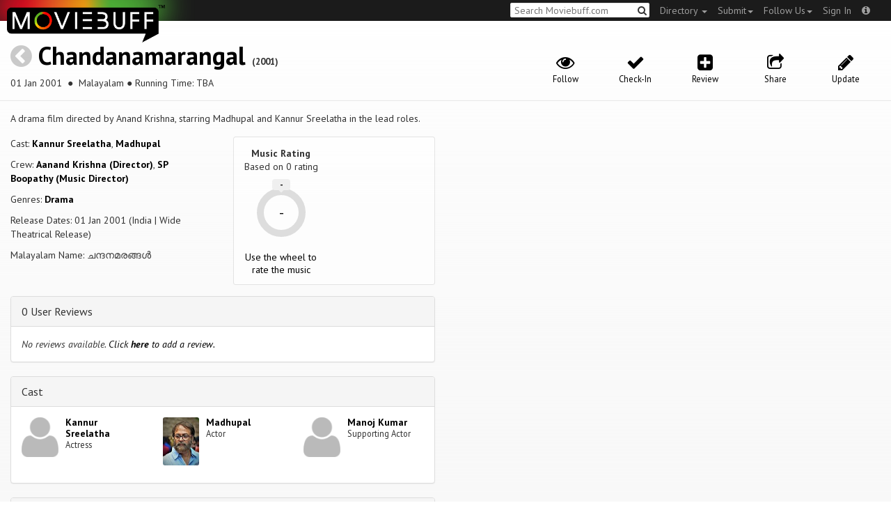

--- FILE ---
content_type: text/css
request_url: https://assets.moviebuff.com/assets/application-8f1f3781ebcdef1761e8b6fdc7d90fe5addc02f26d6e9c6971f0a01d31255e03.css
body_size: 113467
content:
@charset "UTF-8";
/*
 * This is a manifest file that'll be compiled into application.css, which will include all the files
 * listed below.
 *
 * Any CSS and SCSS file within this directory, lib/assets/stylesheets, vendor/assets/stylesheets,
 * or vendor/assets/stylesheets of plugins, if any, can be referenced here using a relative path.
 *
 * You're free to add application-wide styles to this file and they'll appear at the top of the
 * compiled file, but it's generally better to create a new file per style scope.
 *






















 */
/*!
 * Bootstrap v3.3.7 (http://getbootstrap.com)
 * Copyright 2011-2016 Twitter, Inc.
 * Licensed under MIT (https://github.com/twbs/bootstrap/blob/master/LICENSE)
 */
/*! normalize.css v3.0.3 | MIT License | github.com/necolas/normalize.css */
/* line 9, /usr/local/bundle/gems/bootstrap-sass-3.3.7/assets/stylesheets/bootstrap/_normalize.scss */
html {
  font-family: sans-serif;
  -ms-text-size-adjust: 100%;
  -webkit-text-size-adjust: 100%;
}

/* line 19, /usr/local/bundle/gems/bootstrap-sass-3.3.7/assets/stylesheets/bootstrap/_normalize.scss */
body {
  margin: 0;
}

/* line 33, /usr/local/bundle/gems/bootstrap-sass-3.3.7/assets/stylesheets/bootstrap/_normalize.scss */
article,
aside,
details,
figcaption,
figure,
footer,
header,
hgroup,
main,
menu,
nav,
section,
summary {
  display: block;
}

/* line 54, /usr/local/bundle/gems/bootstrap-sass-3.3.7/assets/stylesheets/bootstrap/_normalize.scss */
audio,
canvas,
progress,
video {
  display: inline-block;
  vertical-align: baseline;
}

/* line 67, /usr/local/bundle/gems/bootstrap-sass-3.3.7/assets/stylesheets/bootstrap/_normalize.scss */
audio:not([controls]) {
  display: none;
  height: 0;
}

/* line 77, /usr/local/bundle/gems/bootstrap-sass-3.3.7/assets/stylesheets/bootstrap/_normalize.scss */
[hidden],
template {
  display: none;
}

/* line 89, /usr/local/bundle/gems/bootstrap-sass-3.3.7/assets/stylesheets/bootstrap/_normalize.scss */
a {
  background-color: transparent;
}

/* line 98, /usr/local/bundle/gems/bootstrap-sass-3.3.7/assets/stylesheets/bootstrap/_normalize.scss */
a:active,
a:hover {
  outline: 0;
}

/* line 110, /usr/local/bundle/gems/bootstrap-sass-3.3.7/assets/stylesheets/bootstrap/_normalize.scss */
abbr[title] {
  border-bottom: 1px dotted;
}

/* line 118, /usr/local/bundle/gems/bootstrap-sass-3.3.7/assets/stylesheets/bootstrap/_normalize.scss */
b,
strong {
  font-weight: bold;
}

/* line 127, /usr/local/bundle/gems/bootstrap-sass-3.3.7/assets/stylesheets/bootstrap/_normalize.scss */
dfn {
  font-style: italic;
}

/* line 136, /usr/local/bundle/gems/bootstrap-sass-3.3.7/assets/stylesheets/bootstrap/_normalize.scss */
h1 {
  font-size: 2em;
  margin: 0.67em 0;
}

/* line 145, /usr/local/bundle/gems/bootstrap-sass-3.3.7/assets/stylesheets/bootstrap/_normalize.scss */
mark {
  background: #ff0;
  color: #000;
}

/* line 154, /usr/local/bundle/gems/bootstrap-sass-3.3.7/assets/stylesheets/bootstrap/_normalize.scss */
small {
  font-size: 80%;
}

/* line 162, /usr/local/bundle/gems/bootstrap-sass-3.3.7/assets/stylesheets/bootstrap/_normalize.scss */
sub,
sup {
  font-size: 75%;
  line-height: 0;
  position: relative;
  vertical-align: baseline;
}

/* line 170, /usr/local/bundle/gems/bootstrap-sass-3.3.7/assets/stylesheets/bootstrap/_normalize.scss */
sup {
  top: -0.5em;
}

/* line 174, /usr/local/bundle/gems/bootstrap-sass-3.3.7/assets/stylesheets/bootstrap/_normalize.scss */
sub {
  bottom: -0.25em;
}

/* line 185, /usr/local/bundle/gems/bootstrap-sass-3.3.7/assets/stylesheets/bootstrap/_normalize.scss */
img {
  border: 0;
}

/* line 193, /usr/local/bundle/gems/bootstrap-sass-3.3.7/assets/stylesheets/bootstrap/_normalize.scss */
svg:not(:root) {
  overflow: hidden;
}

/* line 204, /usr/local/bundle/gems/bootstrap-sass-3.3.7/assets/stylesheets/bootstrap/_normalize.scss */
figure {
  margin: 1em 40px;
}

/* line 212, /usr/local/bundle/gems/bootstrap-sass-3.3.7/assets/stylesheets/bootstrap/_normalize.scss */
hr {
  box-sizing: content-box;
  height: 0;
}

/* line 221, /usr/local/bundle/gems/bootstrap-sass-3.3.7/assets/stylesheets/bootstrap/_normalize.scss */
pre {
  overflow: auto;
}

/* line 229, /usr/local/bundle/gems/bootstrap-sass-3.3.7/assets/stylesheets/bootstrap/_normalize.scss */
code,
kbd,
pre,
samp {
  font-family: monospace, monospace;
  font-size: 1em;
}

/* line 252, /usr/local/bundle/gems/bootstrap-sass-3.3.7/assets/stylesheets/bootstrap/_normalize.scss */
button,
input,
optgroup,
select,
textarea {
  color: inherit;
  font: inherit;
  margin: 0;
}

/* line 266, /usr/local/bundle/gems/bootstrap-sass-3.3.7/assets/stylesheets/bootstrap/_normalize.scss */
button {
  overflow: visible;
}

/* line 277, /usr/local/bundle/gems/bootstrap-sass-3.3.7/assets/stylesheets/bootstrap/_normalize.scss */
button,
select {
  text-transform: none;
}

/* line 290, /usr/local/bundle/gems/bootstrap-sass-3.3.7/assets/stylesheets/bootstrap/_normalize.scss */
button,
html input[type="button"],
input[type="reset"],
input[type="submit"] {
  -webkit-appearance: button;
  cursor: pointer;
}

/* line 302, /usr/local/bundle/gems/bootstrap-sass-3.3.7/assets/stylesheets/bootstrap/_normalize.scss */
button[disabled],
html input[disabled] {
  cursor: default;
}

/* line 311, /usr/local/bundle/gems/bootstrap-sass-3.3.7/assets/stylesheets/bootstrap/_normalize.scss */
button::-moz-focus-inner,
input::-moz-focus-inner {
  border: 0;
  padding: 0;
}

/* line 322, /usr/local/bundle/gems/bootstrap-sass-3.3.7/assets/stylesheets/bootstrap/_normalize.scss */
input {
  line-height: normal;
}

/* line 334, /usr/local/bundle/gems/bootstrap-sass-3.3.7/assets/stylesheets/bootstrap/_normalize.scss */
input[type="checkbox"],
input[type="radio"] {
  box-sizing: border-box;
  padding: 0;
}

/* line 346, /usr/local/bundle/gems/bootstrap-sass-3.3.7/assets/stylesheets/bootstrap/_normalize.scss */
input[type="number"]::-webkit-inner-spin-button,
input[type="number"]::-webkit-outer-spin-button {
  height: auto;
}

/* line 356, /usr/local/bundle/gems/bootstrap-sass-3.3.7/assets/stylesheets/bootstrap/_normalize.scss */
input[type="search"] {
  -webkit-appearance: textfield;
  box-sizing: content-box;
}

/* line 367, /usr/local/bundle/gems/bootstrap-sass-3.3.7/assets/stylesheets/bootstrap/_normalize.scss */
input[type="search"]::-webkit-search-cancel-button,
input[type="search"]::-webkit-search-decoration {
  -webkit-appearance: none;
}

/* line 376, /usr/local/bundle/gems/bootstrap-sass-3.3.7/assets/stylesheets/bootstrap/_normalize.scss */
fieldset {
  border: 1px solid #c0c0c0;
  margin: 0 2px;
  padding: 0.35em 0.625em 0.75em;
}

/* line 387, /usr/local/bundle/gems/bootstrap-sass-3.3.7/assets/stylesheets/bootstrap/_normalize.scss */
legend {
  border: 0;
  padding: 0;
}

/* line 396, /usr/local/bundle/gems/bootstrap-sass-3.3.7/assets/stylesheets/bootstrap/_normalize.scss */
textarea {
  overflow: auto;
}

/* line 405, /usr/local/bundle/gems/bootstrap-sass-3.3.7/assets/stylesheets/bootstrap/_normalize.scss */
optgroup {
  font-weight: bold;
}

/* line 416, /usr/local/bundle/gems/bootstrap-sass-3.3.7/assets/stylesheets/bootstrap/_normalize.scss */
table {
  border-collapse: collapse;
  border-spacing: 0;
}

/* line 421, /usr/local/bundle/gems/bootstrap-sass-3.3.7/assets/stylesheets/bootstrap/_normalize.scss */
td,
th {
  padding: 0;
}

/*! Source: https://github.com/h5bp/html5-boilerplate/blob/master/src/css/main.css */
@media print {
  /* line 9, /usr/local/bundle/gems/bootstrap-sass-3.3.7/assets/stylesheets/bootstrap/_print.scss */
  *,
  *:before,
  *:after {
    background: transparent !important;
    color: #000 !important;
    box-shadow: none !important;
    text-shadow: none !important;
  }

  /* line 18, /usr/local/bundle/gems/bootstrap-sass-3.3.7/assets/stylesheets/bootstrap/_print.scss */
  a,
  a:visited {
    text-decoration: underline;
  }

  /* line 23, /usr/local/bundle/gems/bootstrap-sass-3.3.7/assets/stylesheets/bootstrap/_print.scss */
  a[href]:after {
    content: " (" attr(href) ")";
  }

  /* line 27, /usr/local/bundle/gems/bootstrap-sass-3.3.7/assets/stylesheets/bootstrap/_print.scss */
  abbr[title]:after {
    content: " (" attr(title) ")";
  }

  /* line 33, /usr/local/bundle/gems/bootstrap-sass-3.3.7/assets/stylesheets/bootstrap/_print.scss */
  a[href^="#"]:after,
  a[href^="javascript:"]:after {
    content: "";
  }

  /* line 38, /usr/local/bundle/gems/bootstrap-sass-3.3.7/assets/stylesheets/bootstrap/_print.scss */
  pre,
  blockquote {
    border: 1px solid #999;
    page-break-inside: avoid;
  }

  /* line 44, /usr/local/bundle/gems/bootstrap-sass-3.3.7/assets/stylesheets/bootstrap/_print.scss */
  thead {
    display: table-header-group;
  }

  /* line 48, /usr/local/bundle/gems/bootstrap-sass-3.3.7/assets/stylesheets/bootstrap/_print.scss */
  tr,
  img {
    page-break-inside: avoid;
  }

  /* line 53, /usr/local/bundle/gems/bootstrap-sass-3.3.7/assets/stylesheets/bootstrap/_print.scss */
  img {
    max-width: 100% !important;
  }

  /* line 57, /usr/local/bundle/gems/bootstrap-sass-3.3.7/assets/stylesheets/bootstrap/_print.scss */
  p,
  h2,
  h3 {
    orphans: 3;
    widows: 3;
  }

  /* line 64, /usr/local/bundle/gems/bootstrap-sass-3.3.7/assets/stylesheets/bootstrap/_print.scss */
  h2,
  h3 {
    page-break-after: avoid;
  }

  /* line 72, /usr/local/bundle/gems/bootstrap-sass-3.3.7/assets/stylesheets/bootstrap/_print.scss */
  .navbar {
    display: none;
  }

  /* line 77, /usr/local/bundle/gems/bootstrap-sass-3.3.7/assets/stylesheets/bootstrap/_print.scss */
  .btn > .caret,
  .dropup > .btn > .caret {
    border-top-color: #000 !important;
  }

  /* line 81, /usr/local/bundle/gems/bootstrap-sass-3.3.7/assets/stylesheets/bootstrap/_print.scss */
  .label {
    border: 1px solid #000;
  }

  /* line 85, /usr/local/bundle/gems/bootstrap-sass-3.3.7/assets/stylesheets/bootstrap/_print.scss */
  .table {
    border-collapse: collapse !important;
  }
  /* line 88, /usr/local/bundle/gems/bootstrap-sass-3.3.7/assets/stylesheets/bootstrap/_print.scss */
  .table td,
  .table th {
    background-color: #fff !important;
  }

  /* line 94, /usr/local/bundle/gems/bootstrap-sass-3.3.7/assets/stylesheets/bootstrap/_print.scss */
  .table-bordered th,
  .table-bordered td {
    border: 1px solid #ddd !important;
  }
}
@font-face {
  font-family: 'Glyphicons Halflings';
  src: url("../fonts/bootstrap/glyphicons-halflings-regular.eot");
  src: url("../fonts/bootstrap/glyphicons-halflings-regular.eot?#iefix") format("embedded-opentype"), url("../fonts/bootstrap/glyphicons-halflings-regular.woff2") format("woff2"), url("../fonts/bootstrap/glyphicons-halflings-regular.woff") format("woff"), url("../fonts/bootstrap/glyphicons-halflings-regular.ttf") format("truetype"), url("../fonts/bootstrap/glyphicons-halflings-regular.svg#glyphicons_halflingsregular") format("svg");
}
/* line 24, /usr/local/bundle/gems/bootstrap-sass-3.3.7/assets/stylesheets/bootstrap/_glyphicons.scss */
.glyphicon {
  position: relative;
  top: 1px;
  display: inline-block;
  font-family: 'Glyphicons Halflings';
  font-style: normal;
  font-weight: normal;
  line-height: 1;
  -webkit-font-smoothing: antialiased;
  -moz-osx-font-smoothing: grayscale;
}

/* line 37, /usr/local/bundle/gems/bootstrap-sass-3.3.7/assets/stylesheets/bootstrap/_glyphicons.scss */
.glyphicon-asterisk:before {
  content: "\002a";
}

/* line 38, /usr/local/bundle/gems/bootstrap-sass-3.3.7/assets/stylesheets/bootstrap/_glyphicons.scss */
.glyphicon-plus:before {
  content: "\002b";
}

/* line 40, /usr/local/bundle/gems/bootstrap-sass-3.3.7/assets/stylesheets/bootstrap/_glyphicons.scss */
.glyphicon-euro:before,
.glyphicon-eur:before {
  content: "\20ac";
}

/* line 41, /usr/local/bundle/gems/bootstrap-sass-3.3.7/assets/stylesheets/bootstrap/_glyphicons.scss */
.glyphicon-minus:before {
  content: "\2212";
}

/* line 42, /usr/local/bundle/gems/bootstrap-sass-3.3.7/assets/stylesheets/bootstrap/_glyphicons.scss */
.glyphicon-cloud:before {
  content: "\2601";
}

/* line 43, /usr/local/bundle/gems/bootstrap-sass-3.3.7/assets/stylesheets/bootstrap/_glyphicons.scss */
.glyphicon-envelope:before {
  content: "\2709";
}

/* line 44, /usr/local/bundle/gems/bootstrap-sass-3.3.7/assets/stylesheets/bootstrap/_glyphicons.scss */
.glyphicon-pencil:before {
  content: "\270f";
}

/* line 45, /usr/local/bundle/gems/bootstrap-sass-3.3.7/assets/stylesheets/bootstrap/_glyphicons.scss */
.glyphicon-glass:before {
  content: "\e001";
}

/* line 46, /usr/local/bundle/gems/bootstrap-sass-3.3.7/assets/stylesheets/bootstrap/_glyphicons.scss */
.glyphicon-music:before {
  content: "\e002";
}

/* line 47, /usr/local/bundle/gems/bootstrap-sass-3.3.7/assets/stylesheets/bootstrap/_glyphicons.scss */
.glyphicon-search:before {
  content: "\e003";
}

/* line 48, /usr/local/bundle/gems/bootstrap-sass-3.3.7/assets/stylesheets/bootstrap/_glyphicons.scss */
.glyphicon-heart:before {
  content: "\e005";
}

/* line 49, /usr/local/bundle/gems/bootstrap-sass-3.3.7/assets/stylesheets/bootstrap/_glyphicons.scss */
.glyphicon-star:before {
  content: "\e006";
}

/* line 50, /usr/local/bundle/gems/bootstrap-sass-3.3.7/assets/stylesheets/bootstrap/_glyphicons.scss */
.glyphicon-star-empty:before {
  content: "\e007";
}

/* line 51, /usr/local/bundle/gems/bootstrap-sass-3.3.7/assets/stylesheets/bootstrap/_glyphicons.scss */
.glyphicon-user:before {
  content: "\e008";
}

/* line 52, /usr/local/bundle/gems/bootstrap-sass-3.3.7/assets/stylesheets/bootstrap/_glyphicons.scss */
.glyphicon-film:before {
  content: "\e009";
}

/* line 53, /usr/local/bundle/gems/bootstrap-sass-3.3.7/assets/stylesheets/bootstrap/_glyphicons.scss */
.glyphicon-th-large:before {
  content: "\e010";
}

/* line 54, /usr/local/bundle/gems/bootstrap-sass-3.3.7/assets/stylesheets/bootstrap/_glyphicons.scss */
.glyphicon-th:before {
  content: "\e011";
}

/* line 55, /usr/local/bundle/gems/bootstrap-sass-3.3.7/assets/stylesheets/bootstrap/_glyphicons.scss */
.glyphicon-th-list:before {
  content: "\e012";
}

/* line 56, /usr/local/bundle/gems/bootstrap-sass-3.3.7/assets/stylesheets/bootstrap/_glyphicons.scss */
.glyphicon-ok:before {
  content: "\e013";
}

/* line 57, /usr/local/bundle/gems/bootstrap-sass-3.3.7/assets/stylesheets/bootstrap/_glyphicons.scss */
.glyphicon-remove:before {
  content: "\e014";
}

/* line 58, /usr/local/bundle/gems/bootstrap-sass-3.3.7/assets/stylesheets/bootstrap/_glyphicons.scss */
.glyphicon-zoom-in:before {
  content: "\e015";
}

/* line 59, /usr/local/bundle/gems/bootstrap-sass-3.3.7/assets/stylesheets/bootstrap/_glyphicons.scss */
.glyphicon-zoom-out:before {
  content: "\e016";
}

/* line 60, /usr/local/bundle/gems/bootstrap-sass-3.3.7/assets/stylesheets/bootstrap/_glyphicons.scss */
.glyphicon-off:before {
  content: "\e017";
}

/* line 61, /usr/local/bundle/gems/bootstrap-sass-3.3.7/assets/stylesheets/bootstrap/_glyphicons.scss */
.glyphicon-signal:before {
  content: "\e018";
}

/* line 62, /usr/local/bundle/gems/bootstrap-sass-3.3.7/assets/stylesheets/bootstrap/_glyphicons.scss */
.glyphicon-cog:before {
  content: "\e019";
}

/* line 63, /usr/local/bundle/gems/bootstrap-sass-3.3.7/assets/stylesheets/bootstrap/_glyphicons.scss */
.glyphicon-trash:before {
  content: "\e020";
}

/* line 64, /usr/local/bundle/gems/bootstrap-sass-3.3.7/assets/stylesheets/bootstrap/_glyphicons.scss */
.glyphicon-home:before {
  content: "\e021";
}

/* line 65, /usr/local/bundle/gems/bootstrap-sass-3.3.7/assets/stylesheets/bootstrap/_glyphicons.scss */
.glyphicon-file:before {
  content: "\e022";
}

/* line 66, /usr/local/bundle/gems/bootstrap-sass-3.3.7/assets/stylesheets/bootstrap/_glyphicons.scss */
.glyphicon-time:before {
  content: "\e023";
}

/* line 67, /usr/local/bundle/gems/bootstrap-sass-3.3.7/assets/stylesheets/bootstrap/_glyphicons.scss */
.glyphicon-road:before {
  content: "\e024";
}

/* line 68, /usr/local/bundle/gems/bootstrap-sass-3.3.7/assets/stylesheets/bootstrap/_glyphicons.scss */
.glyphicon-download-alt:before {
  content: "\e025";
}

/* line 69, /usr/local/bundle/gems/bootstrap-sass-3.3.7/assets/stylesheets/bootstrap/_glyphicons.scss */
.glyphicon-download:before {
  content: "\e026";
}

/* line 70, /usr/local/bundle/gems/bootstrap-sass-3.3.7/assets/stylesheets/bootstrap/_glyphicons.scss */
.glyphicon-upload:before {
  content: "\e027";
}

/* line 71, /usr/local/bundle/gems/bootstrap-sass-3.3.7/assets/stylesheets/bootstrap/_glyphicons.scss */
.glyphicon-inbox:before {
  content: "\e028";
}

/* line 72, /usr/local/bundle/gems/bootstrap-sass-3.3.7/assets/stylesheets/bootstrap/_glyphicons.scss */
.glyphicon-play-circle:before {
  content: "\e029";
}

/* line 73, /usr/local/bundle/gems/bootstrap-sass-3.3.7/assets/stylesheets/bootstrap/_glyphicons.scss */
.glyphicon-repeat:before {
  content: "\e030";
}

/* line 74, /usr/local/bundle/gems/bootstrap-sass-3.3.7/assets/stylesheets/bootstrap/_glyphicons.scss */
.glyphicon-refresh:before {
  content: "\e031";
}

/* line 75, /usr/local/bundle/gems/bootstrap-sass-3.3.7/assets/stylesheets/bootstrap/_glyphicons.scss */
.glyphicon-list-alt:before {
  content: "\e032";
}

/* line 76, /usr/local/bundle/gems/bootstrap-sass-3.3.7/assets/stylesheets/bootstrap/_glyphicons.scss */
.glyphicon-lock:before {
  content: "\e033";
}

/* line 77, /usr/local/bundle/gems/bootstrap-sass-3.3.7/assets/stylesheets/bootstrap/_glyphicons.scss */
.glyphicon-flag:before {
  content: "\e034";
}

/* line 78, /usr/local/bundle/gems/bootstrap-sass-3.3.7/assets/stylesheets/bootstrap/_glyphicons.scss */
.glyphicon-headphones:before {
  content: "\e035";
}

/* line 79, /usr/local/bundle/gems/bootstrap-sass-3.3.7/assets/stylesheets/bootstrap/_glyphicons.scss */
.glyphicon-volume-off:before {
  content: "\e036";
}

/* line 80, /usr/local/bundle/gems/bootstrap-sass-3.3.7/assets/stylesheets/bootstrap/_glyphicons.scss */
.glyphicon-volume-down:before {
  content: "\e037";
}

/* line 81, /usr/local/bundle/gems/bootstrap-sass-3.3.7/assets/stylesheets/bootstrap/_glyphicons.scss */
.glyphicon-volume-up:before {
  content: "\e038";
}

/* line 82, /usr/local/bundle/gems/bootstrap-sass-3.3.7/assets/stylesheets/bootstrap/_glyphicons.scss */
.glyphicon-qrcode:before {
  content: "\e039";
}

/* line 83, /usr/local/bundle/gems/bootstrap-sass-3.3.7/assets/stylesheets/bootstrap/_glyphicons.scss */
.glyphicon-barcode:before {
  content: "\e040";
}

/* line 84, /usr/local/bundle/gems/bootstrap-sass-3.3.7/assets/stylesheets/bootstrap/_glyphicons.scss */
.glyphicon-tag:before {
  content: "\e041";
}

/* line 85, /usr/local/bundle/gems/bootstrap-sass-3.3.7/assets/stylesheets/bootstrap/_glyphicons.scss */
.glyphicon-tags:before {
  content: "\e042";
}

/* line 86, /usr/local/bundle/gems/bootstrap-sass-3.3.7/assets/stylesheets/bootstrap/_glyphicons.scss */
.glyphicon-book:before {
  content: "\e043";
}

/* line 87, /usr/local/bundle/gems/bootstrap-sass-3.3.7/assets/stylesheets/bootstrap/_glyphicons.scss */
.glyphicon-bookmark:before {
  content: "\e044";
}

/* line 88, /usr/local/bundle/gems/bootstrap-sass-3.3.7/assets/stylesheets/bootstrap/_glyphicons.scss */
.glyphicon-print:before {
  content: "\e045";
}

/* line 89, /usr/local/bundle/gems/bootstrap-sass-3.3.7/assets/stylesheets/bootstrap/_glyphicons.scss */
.glyphicon-camera:before {
  content: "\e046";
}

/* line 90, /usr/local/bundle/gems/bootstrap-sass-3.3.7/assets/stylesheets/bootstrap/_glyphicons.scss */
.glyphicon-font:before {
  content: "\e047";
}

/* line 91, /usr/local/bundle/gems/bootstrap-sass-3.3.7/assets/stylesheets/bootstrap/_glyphicons.scss */
.glyphicon-bold:before {
  content: "\e048";
}

/* line 92, /usr/local/bundle/gems/bootstrap-sass-3.3.7/assets/stylesheets/bootstrap/_glyphicons.scss */
.glyphicon-italic:before {
  content: "\e049";
}

/* line 93, /usr/local/bundle/gems/bootstrap-sass-3.3.7/assets/stylesheets/bootstrap/_glyphicons.scss */
.glyphicon-text-height:before {
  content: "\e050";
}

/* line 94, /usr/local/bundle/gems/bootstrap-sass-3.3.7/assets/stylesheets/bootstrap/_glyphicons.scss */
.glyphicon-text-width:before {
  content: "\e051";
}

/* line 95, /usr/local/bundle/gems/bootstrap-sass-3.3.7/assets/stylesheets/bootstrap/_glyphicons.scss */
.glyphicon-align-left:before {
  content: "\e052";
}

/* line 96, /usr/local/bundle/gems/bootstrap-sass-3.3.7/assets/stylesheets/bootstrap/_glyphicons.scss */
.glyphicon-align-center:before {
  content: "\e053";
}

/* line 97, /usr/local/bundle/gems/bootstrap-sass-3.3.7/assets/stylesheets/bootstrap/_glyphicons.scss */
.glyphicon-align-right:before {
  content: "\e054";
}

/* line 98, /usr/local/bundle/gems/bootstrap-sass-3.3.7/assets/stylesheets/bootstrap/_glyphicons.scss */
.glyphicon-align-justify:before {
  content: "\e055";
}

/* line 99, /usr/local/bundle/gems/bootstrap-sass-3.3.7/assets/stylesheets/bootstrap/_glyphicons.scss */
.glyphicon-list:before {
  content: "\e056";
}

/* line 100, /usr/local/bundle/gems/bootstrap-sass-3.3.7/assets/stylesheets/bootstrap/_glyphicons.scss */
.glyphicon-indent-left:before {
  content: "\e057";
}

/* line 101, /usr/local/bundle/gems/bootstrap-sass-3.3.7/assets/stylesheets/bootstrap/_glyphicons.scss */
.glyphicon-indent-right:before {
  content: "\e058";
}

/* line 102, /usr/local/bundle/gems/bootstrap-sass-3.3.7/assets/stylesheets/bootstrap/_glyphicons.scss */
.glyphicon-facetime-video:before {
  content: "\e059";
}

/* line 103, /usr/local/bundle/gems/bootstrap-sass-3.3.7/assets/stylesheets/bootstrap/_glyphicons.scss */
.glyphicon-picture:before {
  content: "\e060";
}

/* line 104, /usr/local/bundle/gems/bootstrap-sass-3.3.7/assets/stylesheets/bootstrap/_glyphicons.scss */
.glyphicon-map-marker:before {
  content: "\e062";
}

/* line 105, /usr/local/bundle/gems/bootstrap-sass-3.3.7/assets/stylesheets/bootstrap/_glyphicons.scss */
.glyphicon-adjust:before {
  content: "\e063";
}

/* line 106, /usr/local/bundle/gems/bootstrap-sass-3.3.7/assets/stylesheets/bootstrap/_glyphicons.scss */
.glyphicon-tint:before {
  content: "\e064";
}

/* line 107, /usr/local/bundle/gems/bootstrap-sass-3.3.7/assets/stylesheets/bootstrap/_glyphicons.scss */
.glyphicon-edit:before {
  content: "\e065";
}

/* line 108, /usr/local/bundle/gems/bootstrap-sass-3.3.7/assets/stylesheets/bootstrap/_glyphicons.scss */
.glyphicon-share:before {
  content: "\e066";
}

/* line 109, /usr/local/bundle/gems/bootstrap-sass-3.3.7/assets/stylesheets/bootstrap/_glyphicons.scss */
.glyphicon-check:before {
  content: "\e067";
}

/* line 110, /usr/local/bundle/gems/bootstrap-sass-3.3.7/assets/stylesheets/bootstrap/_glyphicons.scss */
.glyphicon-move:before {
  content: "\e068";
}

/* line 111, /usr/local/bundle/gems/bootstrap-sass-3.3.7/assets/stylesheets/bootstrap/_glyphicons.scss */
.glyphicon-step-backward:before {
  content: "\e069";
}

/* line 112, /usr/local/bundle/gems/bootstrap-sass-3.3.7/assets/stylesheets/bootstrap/_glyphicons.scss */
.glyphicon-fast-backward:before {
  content: "\e070";
}

/* line 113, /usr/local/bundle/gems/bootstrap-sass-3.3.7/assets/stylesheets/bootstrap/_glyphicons.scss */
.glyphicon-backward:before {
  content: "\e071";
}

/* line 114, /usr/local/bundle/gems/bootstrap-sass-3.3.7/assets/stylesheets/bootstrap/_glyphicons.scss */
.glyphicon-play:before {
  content: "\e072";
}

/* line 115, /usr/local/bundle/gems/bootstrap-sass-3.3.7/assets/stylesheets/bootstrap/_glyphicons.scss */
.glyphicon-pause:before {
  content: "\e073";
}

/* line 116, /usr/local/bundle/gems/bootstrap-sass-3.3.7/assets/stylesheets/bootstrap/_glyphicons.scss */
.glyphicon-stop:before {
  content: "\e074";
}

/* line 117, /usr/local/bundle/gems/bootstrap-sass-3.3.7/assets/stylesheets/bootstrap/_glyphicons.scss */
.glyphicon-forward:before {
  content: "\e075";
}

/* line 118, /usr/local/bundle/gems/bootstrap-sass-3.3.7/assets/stylesheets/bootstrap/_glyphicons.scss */
.glyphicon-fast-forward:before {
  content: "\e076";
}

/* line 119, /usr/local/bundle/gems/bootstrap-sass-3.3.7/assets/stylesheets/bootstrap/_glyphicons.scss */
.glyphicon-step-forward:before {
  content: "\e077";
}

/* line 120, /usr/local/bundle/gems/bootstrap-sass-3.3.7/assets/stylesheets/bootstrap/_glyphicons.scss */
.glyphicon-eject:before {
  content: "\e078";
}

/* line 121, /usr/local/bundle/gems/bootstrap-sass-3.3.7/assets/stylesheets/bootstrap/_glyphicons.scss */
.glyphicon-chevron-left:before {
  content: "\e079";
}

/* line 122, /usr/local/bundle/gems/bootstrap-sass-3.3.7/assets/stylesheets/bootstrap/_glyphicons.scss */
.glyphicon-chevron-right:before {
  content: "\e080";
}

/* line 123, /usr/local/bundle/gems/bootstrap-sass-3.3.7/assets/stylesheets/bootstrap/_glyphicons.scss */
.glyphicon-plus-sign:before {
  content: "\e081";
}

/* line 124, /usr/local/bundle/gems/bootstrap-sass-3.3.7/assets/stylesheets/bootstrap/_glyphicons.scss */
.glyphicon-minus-sign:before {
  content: "\e082";
}

/* line 125, /usr/local/bundle/gems/bootstrap-sass-3.3.7/assets/stylesheets/bootstrap/_glyphicons.scss */
.glyphicon-remove-sign:before {
  content: "\e083";
}

/* line 126, /usr/local/bundle/gems/bootstrap-sass-3.3.7/assets/stylesheets/bootstrap/_glyphicons.scss */
.glyphicon-ok-sign:before {
  content: "\e084";
}

/* line 127, /usr/local/bundle/gems/bootstrap-sass-3.3.7/assets/stylesheets/bootstrap/_glyphicons.scss */
.glyphicon-question-sign:before {
  content: "\e085";
}

/* line 128, /usr/local/bundle/gems/bootstrap-sass-3.3.7/assets/stylesheets/bootstrap/_glyphicons.scss */
.glyphicon-info-sign:before {
  content: "\e086";
}

/* line 129, /usr/local/bundle/gems/bootstrap-sass-3.3.7/assets/stylesheets/bootstrap/_glyphicons.scss */
.glyphicon-screenshot:before {
  content: "\e087";
}

/* line 130, /usr/local/bundle/gems/bootstrap-sass-3.3.7/assets/stylesheets/bootstrap/_glyphicons.scss */
.glyphicon-remove-circle:before {
  content: "\e088";
}

/* line 131, /usr/local/bundle/gems/bootstrap-sass-3.3.7/assets/stylesheets/bootstrap/_glyphicons.scss */
.glyphicon-ok-circle:before {
  content: "\e089";
}

/* line 132, /usr/local/bundle/gems/bootstrap-sass-3.3.7/assets/stylesheets/bootstrap/_glyphicons.scss */
.glyphicon-ban-circle:before {
  content: "\e090";
}

/* line 133, /usr/local/bundle/gems/bootstrap-sass-3.3.7/assets/stylesheets/bootstrap/_glyphicons.scss */
.glyphicon-arrow-left:before {
  content: "\e091";
}

/* line 134, /usr/local/bundle/gems/bootstrap-sass-3.3.7/assets/stylesheets/bootstrap/_glyphicons.scss */
.glyphicon-arrow-right:before {
  content: "\e092";
}

/* line 135, /usr/local/bundle/gems/bootstrap-sass-3.3.7/assets/stylesheets/bootstrap/_glyphicons.scss */
.glyphicon-arrow-up:before {
  content: "\e093";
}

/* line 136, /usr/local/bundle/gems/bootstrap-sass-3.3.7/assets/stylesheets/bootstrap/_glyphicons.scss */
.glyphicon-arrow-down:before {
  content: "\e094";
}

/* line 137, /usr/local/bundle/gems/bootstrap-sass-3.3.7/assets/stylesheets/bootstrap/_glyphicons.scss */
.glyphicon-share-alt:before {
  content: "\e095";
}

/* line 138, /usr/local/bundle/gems/bootstrap-sass-3.3.7/assets/stylesheets/bootstrap/_glyphicons.scss */
.glyphicon-resize-full:before {
  content: "\e096";
}

/* line 139, /usr/local/bundle/gems/bootstrap-sass-3.3.7/assets/stylesheets/bootstrap/_glyphicons.scss */
.glyphicon-resize-small:before {
  content: "\e097";
}

/* line 140, /usr/local/bundle/gems/bootstrap-sass-3.3.7/assets/stylesheets/bootstrap/_glyphicons.scss */
.glyphicon-exclamation-sign:before {
  content: "\e101";
}

/* line 141, /usr/local/bundle/gems/bootstrap-sass-3.3.7/assets/stylesheets/bootstrap/_glyphicons.scss */
.glyphicon-gift:before {
  content: "\e102";
}

/* line 142, /usr/local/bundle/gems/bootstrap-sass-3.3.7/assets/stylesheets/bootstrap/_glyphicons.scss */
.glyphicon-leaf:before {
  content: "\e103";
}

/* line 143, /usr/local/bundle/gems/bootstrap-sass-3.3.7/assets/stylesheets/bootstrap/_glyphicons.scss */
.glyphicon-fire:before {
  content: "\e104";
}

/* line 144, /usr/local/bundle/gems/bootstrap-sass-3.3.7/assets/stylesheets/bootstrap/_glyphicons.scss */
.glyphicon-eye-open:before {
  content: "\e105";
}

/* line 145, /usr/local/bundle/gems/bootstrap-sass-3.3.7/assets/stylesheets/bootstrap/_glyphicons.scss */
.glyphicon-eye-close:before {
  content: "\e106";
}

/* line 146, /usr/local/bundle/gems/bootstrap-sass-3.3.7/assets/stylesheets/bootstrap/_glyphicons.scss */
.glyphicon-warning-sign:before {
  content: "\e107";
}

/* line 147, /usr/local/bundle/gems/bootstrap-sass-3.3.7/assets/stylesheets/bootstrap/_glyphicons.scss */
.glyphicon-plane:before {
  content: "\e108";
}

/* line 148, /usr/local/bundle/gems/bootstrap-sass-3.3.7/assets/stylesheets/bootstrap/_glyphicons.scss */
.glyphicon-calendar:before {
  content: "\e109";
}

/* line 149, /usr/local/bundle/gems/bootstrap-sass-3.3.7/assets/stylesheets/bootstrap/_glyphicons.scss */
.glyphicon-random:before {
  content: "\e110";
}

/* line 150, /usr/local/bundle/gems/bootstrap-sass-3.3.7/assets/stylesheets/bootstrap/_glyphicons.scss */
.glyphicon-comment:before {
  content: "\e111";
}

/* line 151, /usr/local/bundle/gems/bootstrap-sass-3.3.7/assets/stylesheets/bootstrap/_glyphicons.scss */
.glyphicon-magnet:before {
  content: "\e112";
}

/* line 152, /usr/local/bundle/gems/bootstrap-sass-3.3.7/assets/stylesheets/bootstrap/_glyphicons.scss */
.glyphicon-chevron-up:before {
  content: "\e113";
}

/* line 153, /usr/local/bundle/gems/bootstrap-sass-3.3.7/assets/stylesheets/bootstrap/_glyphicons.scss */
.glyphicon-chevron-down:before {
  content: "\e114";
}

/* line 154, /usr/local/bundle/gems/bootstrap-sass-3.3.7/assets/stylesheets/bootstrap/_glyphicons.scss */
.glyphicon-retweet:before {
  content: "\e115";
}

/* line 155, /usr/local/bundle/gems/bootstrap-sass-3.3.7/assets/stylesheets/bootstrap/_glyphicons.scss */
.glyphicon-shopping-cart:before {
  content: "\e116";
}

/* line 156, /usr/local/bundle/gems/bootstrap-sass-3.3.7/assets/stylesheets/bootstrap/_glyphicons.scss */
.glyphicon-folder-close:before {
  content: "\e117";
}

/* line 157, /usr/local/bundle/gems/bootstrap-sass-3.3.7/assets/stylesheets/bootstrap/_glyphicons.scss */
.glyphicon-folder-open:before {
  content: "\e118";
}

/* line 158, /usr/local/bundle/gems/bootstrap-sass-3.3.7/assets/stylesheets/bootstrap/_glyphicons.scss */
.glyphicon-resize-vertical:before {
  content: "\e119";
}

/* line 159, /usr/local/bundle/gems/bootstrap-sass-3.3.7/assets/stylesheets/bootstrap/_glyphicons.scss */
.glyphicon-resize-horizontal:before {
  content: "\e120";
}

/* line 160, /usr/local/bundle/gems/bootstrap-sass-3.3.7/assets/stylesheets/bootstrap/_glyphicons.scss */
.glyphicon-hdd:before {
  content: "\e121";
}

/* line 161, /usr/local/bundle/gems/bootstrap-sass-3.3.7/assets/stylesheets/bootstrap/_glyphicons.scss */
.glyphicon-bullhorn:before {
  content: "\e122";
}

/* line 162, /usr/local/bundle/gems/bootstrap-sass-3.3.7/assets/stylesheets/bootstrap/_glyphicons.scss */
.glyphicon-bell:before {
  content: "\e123";
}

/* line 163, /usr/local/bundle/gems/bootstrap-sass-3.3.7/assets/stylesheets/bootstrap/_glyphicons.scss */
.glyphicon-certificate:before {
  content: "\e124";
}

/* line 164, /usr/local/bundle/gems/bootstrap-sass-3.3.7/assets/stylesheets/bootstrap/_glyphicons.scss */
.glyphicon-thumbs-up:before {
  content: "\e125";
}

/* line 165, /usr/local/bundle/gems/bootstrap-sass-3.3.7/assets/stylesheets/bootstrap/_glyphicons.scss */
.glyphicon-thumbs-down:before {
  content: "\e126";
}

/* line 166, /usr/local/bundle/gems/bootstrap-sass-3.3.7/assets/stylesheets/bootstrap/_glyphicons.scss */
.glyphicon-hand-right:before {
  content: "\e127";
}

/* line 167, /usr/local/bundle/gems/bootstrap-sass-3.3.7/assets/stylesheets/bootstrap/_glyphicons.scss */
.glyphicon-hand-left:before {
  content: "\e128";
}

/* line 168, /usr/local/bundle/gems/bootstrap-sass-3.3.7/assets/stylesheets/bootstrap/_glyphicons.scss */
.glyphicon-hand-up:before {
  content: "\e129";
}

/* line 169, /usr/local/bundle/gems/bootstrap-sass-3.3.7/assets/stylesheets/bootstrap/_glyphicons.scss */
.glyphicon-hand-down:before {
  content: "\e130";
}

/* line 170, /usr/local/bundle/gems/bootstrap-sass-3.3.7/assets/stylesheets/bootstrap/_glyphicons.scss */
.glyphicon-circle-arrow-right:before {
  content: "\e131";
}

/* line 171, /usr/local/bundle/gems/bootstrap-sass-3.3.7/assets/stylesheets/bootstrap/_glyphicons.scss */
.glyphicon-circle-arrow-left:before {
  content: "\e132";
}

/* line 172, /usr/local/bundle/gems/bootstrap-sass-3.3.7/assets/stylesheets/bootstrap/_glyphicons.scss */
.glyphicon-circle-arrow-up:before {
  content: "\e133";
}

/* line 173, /usr/local/bundle/gems/bootstrap-sass-3.3.7/assets/stylesheets/bootstrap/_glyphicons.scss */
.glyphicon-circle-arrow-down:before {
  content: "\e134";
}

/* line 174, /usr/local/bundle/gems/bootstrap-sass-3.3.7/assets/stylesheets/bootstrap/_glyphicons.scss */
.glyphicon-globe:before {
  content: "\e135";
}

/* line 175, /usr/local/bundle/gems/bootstrap-sass-3.3.7/assets/stylesheets/bootstrap/_glyphicons.scss */
.glyphicon-wrench:before {
  content: "\e136";
}

/* line 176, /usr/local/bundle/gems/bootstrap-sass-3.3.7/assets/stylesheets/bootstrap/_glyphicons.scss */
.glyphicon-tasks:before {
  content: "\e137";
}

/* line 177, /usr/local/bundle/gems/bootstrap-sass-3.3.7/assets/stylesheets/bootstrap/_glyphicons.scss */
.glyphicon-filter:before {
  content: "\e138";
}

/* line 178, /usr/local/bundle/gems/bootstrap-sass-3.3.7/assets/stylesheets/bootstrap/_glyphicons.scss */
.glyphicon-briefcase:before {
  content: "\e139";
}

/* line 179, /usr/local/bundle/gems/bootstrap-sass-3.3.7/assets/stylesheets/bootstrap/_glyphicons.scss */
.glyphicon-fullscreen:before {
  content: "\e140";
}

/* line 180, /usr/local/bundle/gems/bootstrap-sass-3.3.7/assets/stylesheets/bootstrap/_glyphicons.scss */
.glyphicon-dashboard:before {
  content: "\e141";
}

/* line 181, /usr/local/bundle/gems/bootstrap-sass-3.3.7/assets/stylesheets/bootstrap/_glyphicons.scss */
.glyphicon-paperclip:before {
  content: "\e142";
}

/* line 182, /usr/local/bundle/gems/bootstrap-sass-3.3.7/assets/stylesheets/bootstrap/_glyphicons.scss */
.glyphicon-heart-empty:before {
  content: "\e143";
}

/* line 183, /usr/local/bundle/gems/bootstrap-sass-3.3.7/assets/stylesheets/bootstrap/_glyphicons.scss */
.glyphicon-link:before {
  content: "\e144";
}

/* line 184, /usr/local/bundle/gems/bootstrap-sass-3.3.7/assets/stylesheets/bootstrap/_glyphicons.scss */
.glyphicon-phone:before {
  content: "\e145";
}

/* line 185, /usr/local/bundle/gems/bootstrap-sass-3.3.7/assets/stylesheets/bootstrap/_glyphicons.scss */
.glyphicon-pushpin:before {
  content: "\e146";
}

/* line 186, /usr/local/bundle/gems/bootstrap-sass-3.3.7/assets/stylesheets/bootstrap/_glyphicons.scss */
.glyphicon-usd:before {
  content: "\e148";
}

/* line 187, /usr/local/bundle/gems/bootstrap-sass-3.3.7/assets/stylesheets/bootstrap/_glyphicons.scss */
.glyphicon-gbp:before {
  content: "\e149";
}

/* line 188, /usr/local/bundle/gems/bootstrap-sass-3.3.7/assets/stylesheets/bootstrap/_glyphicons.scss */
.glyphicon-sort:before {
  content: "\e150";
}

/* line 189, /usr/local/bundle/gems/bootstrap-sass-3.3.7/assets/stylesheets/bootstrap/_glyphicons.scss */
.glyphicon-sort-by-alphabet:before {
  content: "\e151";
}

/* line 190, /usr/local/bundle/gems/bootstrap-sass-3.3.7/assets/stylesheets/bootstrap/_glyphicons.scss */
.glyphicon-sort-by-alphabet-alt:before {
  content: "\e152";
}

/* line 191, /usr/local/bundle/gems/bootstrap-sass-3.3.7/assets/stylesheets/bootstrap/_glyphicons.scss */
.glyphicon-sort-by-order:before {
  content: "\e153";
}

/* line 192, /usr/local/bundle/gems/bootstrap-sass-3.3.7/assets/stylesheets/bootstrap/_glyphicons.scss */
.glyphicon-sort-by-order-alt:before {
  content: "\e154";
}

/* line 193, /usr/local/bundle/gems/bootstrap-sass-3.3.7/assets/stylesheets/bootstrap/_glyphicons.scss */
.glyphicon-sort-by-attributes:before {
  content: "\e155";
}

/* line 194, /usr/local/bundle/gems/bootstrap-sass-3.3.7/assets/stylesheets/bootstrap/_glyphicons.scss */
.glyphicon-sort-by-attributes-alt:before {
  content: "\e156";
}

/* line 195, /usr/local/bundle/gems/bootstrap-sass-3.3.7/assets/stylesheets/bootstrap/_glyphicons.scss */
.glyphicon-unchecked:before {
  content: "\e157";
}

/* line 196, /usr/local/bundle/gems/bootstrap-sass-3.3.7/assets/stylesheets/bootstrap/_glyphicons.scss */
.glyphicon-expand:before {
  content: "\e158";
}

/* line 197, /usr/local/bundle/gems/bootstrap-sass-3.3.7/assets/stylesheets/bootstrap/_glyphicons.scss */
.glyphicon-collapse-down:before {
  content: "\e159";
}

/* line 198, /usr/local/bundle/gems/bootstrap-sass-3.3.7/assets/stylesheets/bootstrap/_glyphicons.scss */
.glyphicon-collapse-up:before {
  content: "\e160";
}

/* line 199, /usr/local/bundle/gems/bootstrap-sass-3.3.7/assets/stylesheets/bootstrap/_glyphicons.scss */
.glyphicon-log-in:before {
  content: "\e161";
}

/* line 200, /usr/local/bundle/gems/bootstrap-sass-3.3.7/assets/stylesheets/bootstrap/_glyphicons.scss */
.glyphicon-flash:before {
  content: "\e162";
}

/* line 201, /usr/local/bundle/gems/bootstrap-sass-3.3.7/assets/stylesheets/bootstrap/_glyphicons.scss */
.glyphicon-log-out:before {
  content: "\e163";
}

/* line 202, /usr/local/bundle/gems/bootstrap-sass-3.3.7/assets/stylesheets/bootstrap/_glyphicons.scss */
.glyphicon-new-window:before {
  content: "\e164";
}

/* line 203, /usr/local/bundle/gems/bootstrap-sass-3.3.7/assets/stylesheets/bootstrap/_glyphicons.scss */
.glyphicon-record:before {
  content: "\e165";
}

/* line 204, /usr/local/bundle/gems/bootstrap-sass-3.3.7/assets/stylesheets/bootstrap/_glyphicons.scss */
.glyphicon-save:before {
  content: "\e166";
}

/* line 205, /usr/local/bundle/gems/bootstrap-sass-3.3.7/assets/stylesheets/bootstrap/_glyphicons.scss */
.glyphicon-open:before {
  content: "\e167";
}

/* line 206, /usr/local/bundle/gems/bootstrap-sass-3.3.7/assets/stylesheets/bootstrap/_glyphicons.scss */
.glyphicon-saved:before {
  content: "\e168";
}

/* line 207, /usr/local/bundle/gems/bootstrap-sass-3.3.7/assets/stylesheets/bootstrap/_glyphicons.scss */
.glyphicon-import:before {
  content: "\e169";
}

/* line 208, /usr/local/bundle/gems/bootstrap-sass-3.3.7/assets/stylesheets/bootstrap/_glyphicons.scss */
.glyphicon-export:before {
  content: "\e170";
}

/* line 209, /usr/local/bundle/gems/bootstrap-sass-3.3.7/assets/stylesheets/bootstrap/_glyphicons.scss */
.glyphicon-send:before {
  content: "\e171";
}

/* line 210, /usr/local/bundle/gems/bootstrap-sass-3.3.7/assets/stylesheets/bootstrap/_glyphicons.scss */
.glyphicon-floppy-disk:before {
  content: "\e172";
}

/* line 211, /usr/local/bundle/gems/bootstrap-sass-3.3.7/assets/stylesheets/bootstrap/_glyphicons.scss */
.glyphicon-floppy-saved:before {
  content: "\e173";
}

/* line 212, /usr/local/bundle/gems/bootstrap-sass-3.3.7/assets/stylesheets/bootstrap/_glyphicons.scss */
.glyphicon-floppy-remove:before {
  content: "\e174";
}

/* line 213, /usr/local/bundle/gems/bootstrap-sass-3.3.7/assets/stylesheets/bootstrap/_glyphicons.scss */
.glyphicon-floppy-save:before {
  content: "\e175";
}

/* line 214, /usr/local/bundle/gems/bootstrap-sass-3.3.7/assets/stylesheets/bootstrap/_glyphicons.scss */
.glyphicon-floppy-open:before {
  content: "\e176";
}

/* line 215, /usr/local/bundle/gems/bootstrap-sass-3.3.7/assets/stylesheets/bootstrap/_glyphicons.scss */
.glyphicon-credit-card:before {
  content: "\e177";
}

/* line 216, /usr/local/bundle/gems/bootstrap-sass-3.3.7/assets/stylesheets/bootstrap/_glyphicons.scss */
.glyphicon-transfer:before {
  content: "\e178";
}

/* line 217, /usr/local/bundle/gems/bootstrap-sass-3.3.7/assets/stylesheets/bootstrap/_glyphicons.scss */
.glyphicon-cutlery:before {
  content: "\e179";
}

/* line 218, /usr/local/bundle/gems/bootstrap-sass-3.3.7/assets/stylesheets/bootstrap/_glyphicons.scss */
.glyphicon-header:before {
  content: "\e180";
}

/* line 219, /usr/local/bundle/gems/bootstrap-sass-3.3.7/assets/stylesheets/bootstrap/_glyphicons.scss */
.glyphicon-compressed:before {
  content: "\e181";
}

/* line 220, /usr/local/bundle/gems/bootstrap-sass-3.3.7/assets/stylesheets/bootstrap/_glyphicons.scss */
.glyphicon-earphone:before {
  content: "\e182";
}

/* line 221, /usr/local/bundle/gems/bootstrap-sass-3.3.7/assets/stylesheets/bootstrap/_glyphicons.scss */
.glyphicon-phone-alt:before {
  content: "\e183";
}

/* line 222, /usr/local/bundle/gems/bootstrap-sass-3.3.7/assets/stylesheets/bootstrap/_glyphicons.scss */
.glyphicon-tower:before {
  content: "\e184";
}

/* line 223, /usr/local/bundle/gems/bootstrap-sass-3.3.7/assets/stylesheets/bootstrap/_glyphicons.scss */
.glyphicon-stats:before {
  content: "\e185";
}

/* line 224, /usr/local/bundle/gems/bootstrap-sass-3.3.7/assets/stylesheets/bootstrap/_glyphicons.scss */
.glyphicon-sd-video:before {
  content: "\e186";
}

/* line 225, /usr/local/bundle/gems/bootstrap-sass-3.3.7/assets/stylesheets/bootstrap/_glyphicons.scss */
.glyphicon-hd-video:before {
  content: "\e187";
}

/* line 226, /usr/local/bundle/gems/bootstrap-sass-3.3.7/assets/stylesheets/bootstrap/_glyphicons.scss */
.glyphicon-subtitles:before {
  content: "\e188";
}

/* line 227, /usr/local/bundle/gems/bootstrap-sass-3.3.7/assets/stylesheets/bootstrap/_glyphicons.scss */
.glyphicon-sound-stereo:before {
  content: "\e189";
}

/* line 228, /usr/local/bundle/gems/bootstrap-sass-3.3.7/assets/stylesheets/bootstrap/_glyphicons.scss */
.glyphicon-sound-dolby:before {
  content: "\e190";
}

/* line 229, /usr/local/bundle/gems/bootstrap-sass-3.3.7/assets/stylesheets/bootstrap/_glyphicons.scss */
.glyphicon-sound-5-1:before {
  content: "\e191";
}

/* line 230, /usr/local/bundle/gems/bootstrap-sass-3.3.7/assets/stylesheets/bootstrap/_glyphicons.scss */
.glyphicon-sound-6-1:before {
  content: "\e192";
}

/* line 231, /usr/local/bundle/gems/bootstrap-sass-3.3.7/assets/stylesheets/bootstrap/_glyphicons.scss */
.glyphicon-sound-7-1:before {
  content: "\e193";
}

/* line 232, /usr/local/bundle/gems/bootstrap-sass-3.3.7/assets/stylesheets/bootstrap/_glyphicons.scss */
.glyphicon-copyright-mark:before {
  content: "\e194";
}

/* line 233, /usr/local/bundle/gems/bootstrap-sass-3.3.7/assets/stylesheets/bootstrap/_glyphicons.scss */
.glyphicon-registration-mark:before {
  content: "\e195";
}

/* line 234, /usr/local/bundle/gems/bootstrap-sass-3.3.7/assets/stylesheets/bootstrap/_glyphicons.scss */
.glyphicon-cloud-download:before {
  content: "\e197";
}

/* line 235, /usr/local/bundle/gems/bootstrap-sass-3.3.7/assets/stylesheets/bootstrap/_glyphicons.scss */
.glyphicon-cloud-upload:before {
  content: "\e198";
}

/* line 236, /usr/local/bundle/gems/bootstrap-sass-3.3.7/assets/stylesheets/bootstrap/_glyphicons.scss */
.glyphicon-tree-conifer:before {
  content: "\e199";
}

/* line 237, /usr/local/bundle/gems/bootstrap-sass-3.3.7/assets/stylesheets/bootstrap/_glyphicons.scss */
.glyphicon-tree-deciduous:before {
  content: "\e200";
}

/* line 238, /usr/local/bundle/gems/bootstrap-sass-3.3.7/assets/stylesheets/bootstrap/_glyphicons.scss */
.glyphicon-cd:before {
  content: "\e201";
}

/* line 239, /usr/local/bundle/gems/bootstrap-sass-3.3.7/assets/stylesheets/bootstrap/_glyphicons.scss */
.glyphicon-save-file:before {
  content: "\e202";
}

/* line 240, /usr/local/bundle/gems/bootstrap-sass-3.3.7/assets/stylesheets/bootstrap/_glyphicons.scss */
.glyphicon-open-file:before {
  content: "\e203";
}

/* line 241, /usr/local/bundle/gems/bootstrap-sass-3.3.7/assets/stylesheets/bootstrap/_glyphicons.scss */
.glyphicon-level-up:before {
  content: "\e204";
}

/* line 242, /usr/local/bundle/gems/bootstrap-sass-3.3.7/assets/stylesheets/bootstrap/_glyphicons.scss */
.glyphicon-copy:before {
  content: "\e205";
}

/* line 243, /usr/local/bundle/gems/bootstrap-sass-3.3.7/assets/stylesheets/bootstrap/_glyphicons.scss */
.glyphicon-paste:before {
  content: "\e206";
}

/* line 252, /usr/local/bundle/gems/bootstrap-sass-3.3.7/assets/stylesheets/bootstrap/_glyphicons.scss */
.glyphicon-alert:before {
  content: "\e209";
}

/* line 253, /usr/local/bundle/gems/bootstrap-sass-3.3.7/assets/stylesheets/bootstrap/_glyphicons.scss */
.glyphicon-equalizer:before {
  content: "\e210";
}

/* line 254, /usr/local/bundle/gems/bootstrap-sass-3.3.7/assets/stylesheets/bootstrap/_glyphicons.scss */
.glyphicon-king:before {
  content: "\e211";
}

/* line 255, /usr/local/bundle/gems/bootstrap-sass-3.3.7/assets/stylesheets/bootstrap/_glyphicons.scss */
.glyphicon-queen:before {
  content: "\e212";
}

/* line 256, /usr/local/bundle/gems/bootstrap-sass-3.3.7/assets/stylesheets/bootstrap/_glyphicons.scss */
.glyphicon-pawn:before {
  content: "\e213";
}

/* line 257, /usr/local/bundle/gems/bootstrap-sass-3.3.7/assets/stylesheets/bootstrap/_glyphicons.scss */
.glyphicon-bishop:before {
  content: "\e214";
}

/* line 258, /usr/local/bundle/gems/bootstrap-sass-3.3.7/assets/stylesheets/bootstrap/_glyphicons.scss */
.glyphicon-knight:before {
  content: "\e215";
}

/* line 259, /usr/local/bundle/gems/bootstrap-sass-3.3.7/assets/stylesheets/bootstrap/_glyphicons.scss */
.glyphicon-baby-formula:before {
  content: "\e216";
}

/* line 260, /usr/local/bundle/gems/bootstrap-sass-3.3.7/assets/stylesheets/bootstrap/_glyphicons.scss */
.glyphicon-tent:before {
  content: "\26fa";
}

/* line 261, /usr/local/bundle/gems/bootstrap-sass-3.3.7/assets/stylesheets/bootstrap/_glyphicons.scss */
.glyphicon-blackboard:before {
  content: "\e218";
}

/* line 262, /usr/local/bundle/gems/bootstrap-sass-3.3.7/assets/stylesheets/bootstrap/_glyphicons.scss */
.glyphicon-bed:before {
  content: "\e219";
}

/* line 263, /usr/local/bundle/gems/bootstrap-sass-3.3.7/assets/stylesheets/bootstrap/_glyphicons.scss */
.glyphicon-apple:before {
  content: "\f8ff";
}

/* line 264, /usr/local/bundle/gems/bootstrap-sass-3.3.7/assets/stylesheets/bootstrap/_glyphicons.scss */
.glyphicon-erase:before {
  content: "\e221";
}

/* line 265, /usr/local/bundle/gems/bootstrap-sass-3.3.7/assets/stylesheets/bootstrap/_glyphicons.scss */
.glyphicon-hourglass:before {
  content: "\231b";
}

/* line 266, /usr/local/bundle/gems/bootstrap-sass-3.3.7/assets/stylesheets/bootstrap/_glyphicons.scss */
.glyphicon-lamp:before {
  content: "\e223";
}

/* line 267, /usr/local/bundle/gems/bootstrap-sass-3.3.7/assets/stylesheets/bootstrap/_glyphicons.scss */
.glyphicon-duplicate:before {
  content: "\e224";
}

/* line 268, /usr/local/bundle/gems/bootstrap-sass-3.3.7/assets/stylesheets/bootstrap/_glyphicons.scss */
.glyphicon-piggy-bank:before {
  content: "\e225";
}

/* line 269, /usr/local/bundle/gems/bootstrap-sass-3.3.7/assets/stylesheets/bootstrap/_glyphicons.scss */
.glyphicon-scissors:before {
  content: "\e226";
}

/* line 270, /usr/local/bundle/gems/bootstrap-sass-3.3.7/assets/stylesheets/bootstrap/_glyphicons.scss */
.glyphicon-bitcoin:before {
  content: "\e227";
}

/* line 271, /usr/local/bundle/gems/bootstrap-sass-3.3.7/assets/stylesheets/bootstrap/_glyphicons.scss */
.glyphicon-btc:before {
  content: "\e227";
}

/* line 272, /usr/local/bundle/gems/bootstrap-sass-3.3.7/assets/stylesheets/bootstrap/_glyphicons.scss */
.glyphicon-xbt:before {
  content: "\e227";
}

/* line 273, /usr/local/bundle/gems/bootstrap-sass-3.3.7/assets/stylesheets/bootstrap/_glyphicons.scss */
.glyphicon-yen:before {
  content: "\00a5";
}

/* line 274, /usr/local/bundle/gems/bootstrap-sass-3.3.7/assets/stylesheets/bootstrap/_glyphicons.scss */
.glyphicon-jpy:before {
  content: "\00a5";
}

/* line 275, /usr/local/bundle/gems/bootstrap-sass-3.3.7/assets/stylesheets/bootstrap/_glyphicons.scss */
.glyphicon-ruble:before {
  content: "\20bd";
}

/* line 276, /usr/local/bundle/gems/bootstrap-sass-3.3.7/assets/stylesheets/bootstrap/_glyphicons.scss */
.glyphicon-rub:before {
  content: "\20bd";
}

/* line 277, /usr/local/bundle/gems/bootstrap-sass-3.3.7/assets/stylesheets/bootstrap/_glyphicons.scss */
.glyphicon-scale:before {
  content: "\e230";
}

/* line 278, /usr/local/bundle/gems/bootstrap-sass-3.3.7/assets/stylesheets/bootstrap/_glyphicons.scss */
.glyphicon-ice-lolly:before {
  content: "\e231";
}

/* line 279, /usr/local/bundle/gems/bootstrap-sass-3.3.7/assets/stylesheets/bootstrap/_glyphicons.scss */
.glyphicon-ice-lolly-tasted:before {
  content: "\e232";
}

/* line 280, /usr/local/bundle/gems/bootstrap-sass-3.3.7/assets/stylesheets/bootstrap/_glyphicons.scss */
.glyphicon-education:before {
  content: "\e233";
}

/* line 281, /usr/local/bundle/gems/bootstrap-sass-3.3.7/assets/stylesheets/bootstrap/_glyphicons.scss */
.glyphicon-option-horizontal:before {
  content: "\e234";
}

/* line 282, /usr/local/bundle/gems/bootstrap-sass-3.3.7/assets/stylesheets/bootstrap/_glyphicons.scss */
.glyphicon-option-vertical:before {
  content: "\e235";
}

/* line 283, /usr/local/bundle/gems/bootstrap-sass-3.3.7/assets/stylesheets/bootstrap/_glyphicons.scss */
.glyphicon-menu-hamburger:before {
  content: "\e236";
}

/* line 284, /usr/local/bundle/gems/bootstrap-sass-3.3.7/assets/stylesheets/bootstrap/_glyphicons.scss */
.glyphicon-modal-window:before {
  content: "\e237";
}

/* line 285, /usr/local/bundle/gems/bootstrap-sass-3.3.7/assets/stylesheets/bootstrap/_glyphicons.scss */
.glyphicon-oil:before {
  content: "\e238";
}

/* line 286, /usr/local/bundle/gems/bootstrap-sass-3.3.7/assets/stylesheets/bootstrap/_glyphicons.scss */
.glyphicon-grain:before {
  content: "\e239";
}

/* line 287, /usr/local/bundle/gems/bootstrap-sass-3.3.7/assets/stylesheets/bootstrap/_glyphicons.scss */
.glyphicon-sunglasses:before {
  content: "\e240";
}

/* line 288, /usr/local/bundle/gems/bootstrap-sass-3.3.7/assets/stylesheets/bootstrap/_glyphicons.scss */
.glyphicon-text-size:before {
  content: "\e241";
}

/* line 289, /usr/local/bundle/gems/bootstrap-sass-3.3.7/assets/stylesheets/bootstrap/_glyphicons.scss */
.glyphicon-text-color:before {
  content: "\e242";
}

/* line 290, /usr/local/bundle/gems/bootstrap-sass-3.3.7/assets/stylesheets/bootstrap/_glyphicons.scss */
.glyphicon-text-background:before {
  content: "\e243";
}

/* line 291, /usr/local/bundle/gems/bootstrap-sass-3.3.7/assets/stylesheets/bootstrap/_glyphicons.scss */
.glyphicon-object-align-top:before {
  content: "\e244";
}

/* line 292, /usr/local/bundle/gems/bootstrap-sass-3.3.7/assets/stylesheets/bootstrap/_glyphicons.scss */
.glyphicon-object-align-bottom:before {
  content: "\e245";
}

/* line 293, /usr/local/bundle/gems/bootstrap-sass-3.3.7/assets/stylesheets/bootstrap/_glyphicons.scss */
.glyphicon-object-align-horizontal:before {
  content: "\e246";
}

/* line 294, /usr/local/bundle/gems/bootstrap-sass-3.3.7/assets/stylesheets/bootstrap/_glyphicons.scss */
.glyphicon-object-align-left:before {
  content: "\e247";
}

/* line 295, /usr/local/bundle/gems/bootstrap-sass-3.3.7/assets/stylesheets/bootstrap/_glyphicons.scss */
.glyphicon-object-align-vertical:before {
  content: "\e248";
}

/* line 296, /usr/local/bundle/gems/bootstrap-sass-3.3.7/assets/stylesheets/bootstrap/_glyphicons.scss */
.glyphicon-object-align-right:before {
  content: "\e249";
}

/* line 297, /usr/local/bundle/gems/bootstrap-sass-3.3.7/assets/stylesheets/bootstrap/_glyphicons.scss */
.glyphicon-triangle-right:before {
  content: "\e250";
}

/* line 298, /usr/local/bundle/gems/bootstrap-sass-3.3.7/assets/stylesheets/bootstrap/_glyphicons.scss */
.glyphicon-triangle-left:before {
  content: "\e251";
}

/* line 299, /usr/local/bundle/gems/bootstrap-sass-3.3.7/assets/stylesheets/bootstrap/_glyphicons.scss */
.glyphicon-triangle-bottom:before {
  content: "\e252";
}

/* line 300, /usr/local/bundle/gems/bootstrap-sass-3.3.7/assets/stylesheets/bootstrap/_glyphicons.scss */
.glyphicon-triangle-top:before {
  content: "\e253";
}

/* line 301, /usr/local/bundle/gems/bootstrap-sass-3.3.7/assets/stylesheets/bootstrap/_glyphicons.scss */
.glyphicon-console:before {
  content: "\e254";
}

/* line 302, /usr/local/bundle/gems/bootstrap-sass-3.3.7/assets/stylesheets/bootstrap/_glyphicons.scss */
.glyphicon-superscript:before {
  content: "\e255";
}

/* line 303, /usr/local/bundle/gems/bootstrap-sass-3.3.7/assets/stylesheets/bootstrap/_glyphicons.scss */
.glyphicon-subscript:before {
  content: "\e256";
}

/* line 304, /usr/local/bundle/gems/bootstrap-sass-3.3.7/assets/stylesheets/bootstrap/_glyphicons.scss */
.glyphicon-menu-left:before {
  content: "\e257";
}

/* line 305, /usr/local/bundle/gems/bootstrap-sass-3.3.7/assets/stylesheets/bootstrap/_glyphicons.scss */
.glyphicon-menu-right:before {
  content: "\e258";
}

/* line 306, /usr/local/bundle/gems/bootstrap-sass-3.3.7/assets/stylesheets/bootstrap/_glyphicons.scss */
.glyphicon-menu-down:before {
  content: "\e259";
}

/* line 307, /usr/local/bundle/gems/bootstrap-sass-3.3.7/assets/stylesheets/bootstrap/_glyphicons.scss */
.glyphicon-menu-up:before {
  content: "\e260";
}

/* line 11, /usr/local/bundle/gems/bootstrap-sass-3.3.7/assets/stylesheets/bootstrap/_scaffolding.scss */
* {
  -webkit-box-sizing: border-box;
  -moz-box-sizing: border-box;
  box-sizing: border-box;
}

/* line 14, /usr/local/bundle/gems/bootstrap-sass-3.3.7/assets/stylesheets/bootstrap/_scaffolding.scss */
*:before,
*:after {
  -webkit-box-sizing: border-box;
  -moz-box-sizing: border-box;
  box-sizing: border-box;
}

/* line 22, /usr/local/bundle/gems/bootstrap-sass-3.3.7/assets/stylesheets/bootstrap/_scaffolding.scss */
html {
  font-size: 10px;
  -webkit-tap-highlight-color: rgba(0, 0, 0, 0);
}

/* line 27, /usr/local/bundle/gems/bootstrap-sass-3.3.7/assets/stylesheets/bootstrap/_scaffolding.scss */
body {
  font-family: "Helvetica Neue", Helvetica, Arial, sans-serif;
  font-size: 14px;
  line-height: 1.428571429;
  color: #333333;
  background-color: #fff;
}

/* line 36, /usr/local/bundle/gems/bootstrap-sass-3.3.7/assets/stylesheets/bootstrap/_scaffolding.scss */
input,
button,
select,
textarea {
  font-family: inherit;
  font-size: inherit;
  line-height: inherit;
}

/* line 48, /usr/local/bundle/gems/bootstrap-sass-3.3.7/assets/stylesheets/bootstrap/_scaffolding.scss */
a {
  color: #337ab7;
  text-decoration: none;
}
/* line 52, /usr/local/bundle/gems/bootstrap-sass-3.3.7/assets/stylesheets/bootstrap/_scaffolding.scss */
a:hover, a:focus {
  color: #23527c;
  text-decoration: underline;
}
/* line 58, /usr/local/bundle/gems/bootstrap-sass-3.3.7/assets/stylesheets/bootstrap/_scaffolding.scss */
a:focus {
  outline: 5px auto -webkit-focus-ring-color;
  outline-offset: -2px;
}

/* line 69, /usr/local/bundle/gems/bootstrap-sass-3.3.7/assets/stylesheets/bootstrap/_scaffolding.scss */
figure {
  margin: 0;
}

/* line 76, /usr/local/bundle/gems/bootstrap-sass-3.3.7/assets/stylesheets/bootstrap/_scaffolding.scss */
img {
  vertical-align: middle;
}

/* line 81, /usr/local/bundle/gems/bootstrap-sass-3.3.7/assets/stylesheets/bootstrap/_scaffolding.scss */
.img-responsive {
  display: block;
  max-width: 100%;
  height: auto;
}

/* line 86, /usr/local/bundle/gems/bootstrap-sass-3.3.7/assets/stylesheets/bootstrap/_scaffolding.scss */
.img-rounded {
  border-radius: 6px;
}

/* line 93, /usr/local/bundle/gems/bootstrap-sass-3.3.7/assets/stylesheets/bootstrap/_scaffolding.scss */
.img-thumbnail {
  padding: 4px;
  line-height: 1.428571429;
  background-color: #fff;
  border: 1px solid #ddd;
  border-radius: 4px;
  -webkit-transition: all 0.2s ease-in-out;
  -o-transition: all 0.2s ease-in-out;
  transition: all 0.2s ease-in-out;
  display: inline-block;
  max-width: 100%;
  height: auto;
}

/* line 106, /usr/local/bundle/gems/bootstrap-sass-3.3.7/assets/stylesheets/bootstrap/_scaffolding.scss */
.img-circle {
  border-radius: 50%;
}

/* line 113, /usr/local/bundle/gems/bootstrap-sass-3.3.7/assets/stylesheets/bootstrap/_scaffolding.scss */
hr {
  margin-top: 20px;
  margin-bottom: 20px;
  border: 0;
  border-top: 1px solid #eeeeee;
}

/* line 125, /usr/local/bundle/gems/bootstrap-sass-3.3.7/assets/stylesheets/bootstrap/_scaffolding.scss */
.sr-only {
  position: absolute;
  width: 1px;
  height: 1px;
  margin: -1px;
  padding: 0;
  overflow: hidden;
  clip: rect(0, 0, 0, 0);
  border: 0;
}

/* line 141, /usr/local/bundle/gems/bootstrap-sass-3.3.7/assets/stylesheets/bootstrap/_scaffolding.scss */
.sr-only-focusable:active, .sr-only-focusable:focus {
  position: static;
  width: auto;
  height: auto;
  margin: 0;
  overflow: visible;
  clip: auto;
}

/* line 159, /usr/local/bundle/gems/bootstrap-sass-3.3.7/assets/stylesheets/bootstrap/_scaffolding.scss */
[role="button"] {
  cursor: pointer;
}

/* line 9, /usr/local/bundle/gems/bootstrap-sass-3.3.7/assets/stylesheets/bootstrap/_type.scss */
h1, h2, h3, h4, h5, h6,
.h1, .h2, .h3, .h4, .h5, .h6 {
  font-family: inherit;
  font-weight: 500;
  line-height: 1.1;
  color: inherit;
}
/* line 16, /usr/local/bundle/gems/bootstrap-sass-3.3.7/assets/stylesheets/bootstrap/_type.scss */
h1 small,
h1 .small, h2 small,
h2 .small, h3 small,
h3 .small, h4 small,
h4 .small, h5 small,
h5 .small, h6 small,
h6 .small,
.h1 small,
.h1 .small, .h2 small,
.h2 .small, .h3 small,
.h3 .small, .h4 small,
.h4 .small, .h5 small,
.h5 .small, .h6 small,
.h6 .small {
  font-weight: normal;
  line-height: 1;
  color: #777777;
}

/* line 24, /usr/local/bundle/gems/bootstrap-sass-3.3.7/assets/stylesheets/bootstrap/_type.scss */
h1, .h1,
h2, .h2,
h3, .h3 {
  margin-top: 20px;
  margin-bottom: 10px;
}
/* line 30, /usr/local/bundle/gems/bootstrap-sass-3.3.7/assets/stylesheets/bootstrap/_type.scss */
h1 small,
h1 .small, .h1 small,
.h1 .small,
h2 small,
h2 .small, .h2 small,
.h2 .small,
h3 small,
h3 .small, .h3 small,
.h3 .small {
  font-size: 65%;
}

/* line 35, /usr/local/bundle/gems/bootstrap-sass-3.3.7/assets/stylesheets/bootstrap/_type.scss */
h4, .h4,
h5, .h5,
h6, .h6 {
  margin-top: 10px;
  margin-bottom: 10px;
}
/* line 41, /usr/local/bundle/gems/bootstrap-sass-3.3.7/assets/stylesheets/bootstrap/_type.scss */
h4 small,
h4 .small, .h4 small,
.h4 .small,
h5 small,
h5 .small, .h5 small,
.h5 .small,
h6 small,
h6 .small, .h6 small,
.h6 .small {
  font-size: 75%;
}

/* line 47, /usr/local/bundle/gems/bootstrap-sass-3.3.7/assets/stylesheets/bootstrap/_type.scss */
h1, .h1 {
  font-size: 36px;
}

/* line 48, /usr/local/bundle/gems/bootstrap-sass-3.3.7/assets/stylesheets/bootstrap/_type.scss */
h2, .h2 {
  font-size: 30px;
}

/* line 49, /usr/local/bundle/gems/bootstrap-sass-3.3.7/assets/stylesheets/bootstrap/_type.scss */
h3, .h3 {
  font-size: 24px;
}

/* line 50, /usr/local/bundle/gems/bootstrap-sass-3.3.7/assets/stylesheets/bootstrap/_type.scss */
h4, .h4 {
  font-size: 18px;
}

/* line 51, /usr/local/bundle/gems/bootstrap-sass-3.3.7/assets/stylesheets/bootstrap/_type.scss */
h5, .h5 {
  font-size: 14px;
}

/* line 52, /usr/local/bundle/gems/bootstrap-sass-3.3.7/assets/stylesheets/bootstrap/_type.scss */
h6, .h6 {
  font-size: 12px;
}

/* line 58, /usr/local/bundle/gems/bootstrap-sass-3.3.7/assets/stylesheets/bootstrap/_type.scss */
p {
  margin: 0 0 10px;
}

/* line 62, /usr/local/bundle/gems/bootstrap-sass-3.3.7/assets/stylesheets/bootstrap/_type.scss */
.lead {
  margin-bottom: 20px;
  font-size: 16px;
  font-weight: 300;
  line-height: 1.4;
}
@media (min-width: 768px) {
  /* line 62, /usr/local/bundle/gems/bootstrap-sass-3.3.7/assets/stylesheets/bootstrap/_type.scss */
  .lead {
    font-size: 21px;
  }
}

/* line 78, /usr/local/bundle/gems/bootstrap-sass-3.3.7/assets/stylesheets/bootstrap/_type.scss */
small,
.small {
  font-size: 85%;
}

/* line 83, /usr/local/bundle/gems/bootstrap-sass-3.3.7/assets/stylesheets/bootstrap/_type.scss */
mark,
.mark {
  background-color: #fcf8e3;
  padding: .2em;
}

/* line 90, /usr/local/bundle/gems/bootstrap-sass-3.3.7/assets/stylesheets/bootstrap/_type.scss */
.text-left {
  text-align: left;
}

/* line 91, /usr/local/bundle/gems/bootstrap-sass-3.3.7/assets/stylesheets/bootstrap/_type.scss */
.text-right {
  text-align: right;
}

/* line 92, /usr/local/bundle/gems/bootstrap-sass-3.3.7/assets/stylesheets/bootstrap/_type.scss */
.text-center {
  text-align: center;
}

/* line 93, /usr/local/bundle/gems/bootstrap-sass-3.3.7/assets/stylesheets/bootstrap/_type.scss */
.text-justify {
  text-align: justify;
}

/* line 94, /usr/local/bundle/gems/bootstrap-sass-3.3.7/assets/stylesheets/bootstrap/_type.scss */
.text-nowrap {
  white-space: nowrap;
}

/* line 97, /usr/local/bundle/gems/bootstrap-sass-3.3.7/assets/stylesheets/bootstrap/_type.scss */
.text-lowercase {
  text-transform: lowercase;
}

/* line 98, /usr/local/bundle/gems/bootstrap-sass-3.3.7/assets/stylesheets/bootstrap/_type.scss */
.text-uppercase, .initialism {
  text-transform: uppercase;
}

/* line 99, /usr/local/bundle/gems/bootstrap-sass-3.3.7/assets/stylesheets/bootstrap/_type.scss */
.text-capitalize {
  text-transform: capitalize;
}

/* line 102, /usr/local/bundle/gems/bootstrap-sass-3.3.7/assets/stylesheets/bootstrap/_type.scss */
.text-muted {
  color: #777777;
}

/* line 5, /usr/local/bundle/gems/bootstrap-sass-3.3.7/assets/stylesheets/bootstrap/mixins/_text-emphasis.scss */
.text-primary {
  color: #337ab7;
}

/* line 8, /usr/local/bundle/gems/bootstrap-sass-3.3.7/assets/stylesheets/bootstrap/mixins/_text-emphasis.scss */
a.text-primary:hover,
a.text-primary:focus {
  color: #286090;
}

/* line 5, /usr/local/bundle/gems/bootstrap-sass-3.3.7/assets/stylesheets/bootstrap/mixins/_text-emphasis.scss */
.text-success {
  color: #3c763d;
}

/* line 8, /usr/local/bundle/gems/bootstrap-sass-3.3.7/assets/stylesheets/bootstrap/mixins/_text-emphasis.scss */
a.text-success:hover,
a.text-success:focus {
  color: #2b542c;
}

/* line 5, /usr/local/bundle/gems/bootstrap-sass-3.3.7/assets/stylesheets/bootstrap/mixins/_text-emphasis.scss */
.text-info {
  color: #31708f;
}

/* line 8, /usr/local/bundle/gems/bootstrap-sass-3.3.7/assets/stylesheets/bootstrap/mixins/_text-emphasis.scss */
a.text-info:hover,
a.text-info:focus {
  color: #245269;
}

/* line 5, /usr/local/bundle/gems/bootstrap-sass-3.3.7/assets/stylesheets/bootstrap/mixins/_text-emphasis.scss */
.text-warning {
  color: #8a6d3b;
}

/* line 8, /usr/local/bundle/gems/bootstrap-sass-3.3.7/assets/stylesheets/bootstrap/mixins/_text-emphasis.scss */
a.text-warning:hover,
a.text-warning:focus {
  color: #66512c;
}

/* line 5, /usr/local/bundle/gems/bootstrap-sass-3.3.7/assets/stylesheets/bootstrap/mixins/_text-emphasis.scss */
.text-danger {
  color: #a94442;
}

/* line 8, /usr/local/bundle/gems/bootstrap-sass-3.3.7/assets/stylesheets/bootstrap/mixins/_text-emphasis.scss */
a.text-danger:hover,
a.text-danger:focus {
  color: #843534;
}

/* line 119, /usr/local/bundle/gems/bootstrap-sass-3.3.7/assets/stylesheets/bootstrap/_type.scss */
.bg-primary {
  color: #fff;
}

/* line 5, /usr/local/bundle/gems/bootstrap-sass-3.3.7/assets/stylesheets/bootstrap/mixins/_background-variant.scss */
.bg-primary {
  background-color: #337ab7;
}

/* line 8, /usr/local/bundle/gems/bootstrap-sass-3.3.7/assets/stylesheets/bootstrap/mixins/_background-variant.scss */
a.bg-primary:hover,
a.bg-primary:focus {
  background-color: #286090;
}

/* line 5, /usr/local/bundle/gems/bootstrap-sass-3.3.7/assets/stylesheets/bootstrap/mixins/_background-variant.scss */
.bg-success {
  background-color: #dff0d8;
}

/* line 8, /usr/local/bundle/gems/bootstrap-sass-3.3.7/assets/stylesheets/bootstrap/mixins/_background-variant.scss */
a.bg-success:hover,
a.bg-success:focus {
  background-color: #c1e2b3;
}

/* line 5, /usr/local/bundle/gems/bootstrap-sass-3.3.7/assets/stylesheets/bootstrap/mixins/_background-variant.scss */
.bg-info {
  background-color: #d9edf7;
}

/* line 8, /usr/local/bundle/gems/bootstrap-sass-3.3.7/assets/stylesheets/bootstrap/mixins/_background-variant.scss */
a.bg-info:hover,
a.bg-info:focus {
  background-color: #afd9ee;
}

/* line 5, /usr/local/bundle/gems/bootstrap-sass-3.3.7/assets/stylesheets/bootstrap/mixins/_background-variant.scss */
.bg-warning {
  background-color: #fcf8e3;
}

/* line 8, /usr/local/bundle/gems/bootstrap-sass-3.3.7/assets/stylesheets/bootstrap/mixins/_background-variant.scss */
a.bg-warning:hover,
a.bg-warning:focus {
  background-color: #f7ecb5;
}

/* line 5, /usr/local/bundle/gems/bootstrap-sass-3.3.7/assets/stylesheets/bootstrap/mixins/_background-variant.scss */
.bg-danger {
  background-color: #f2dede;
}

/* line 8, /usr/local/bundle/gems/bootstrap-sass-3.3.7/assets/stylesheets/bootstrap/mixins/_background-variant.scss */
a.bg-danger:hover,
a.bg-danger:focus {
  background-color: #e4b9b9;
}

/* line 138, /usr/local/bundle/gems/bootstrap-sass-3.3.7/assets/stylesheets/bootstrap/_type.scss */
.page-header {
  padding-bottom: 9px;
  margin: 40px 0 20px;
  border-bottom: 1px solid #eeeeee;
}

/* line 149, /usr/local/bundle/gems/bootstrap-sass-3.3.7/assets/stylesheets/bootstrap/_type.scss */
ul,
ol {
  margin-top: 0;
  margin-bottom: 10px;
}
/* line 153, /usr/local/bundle/gems/bootstrap-sass-3.3.7/assets/stylesheets/bootstrap/_type.scss */
ul ul,
ul ol,
ol ul,
ol ol {
  margin-bottom: 0;
}

/* line 167, /usr/local/bundle/gems/bootstrap-sass-3.3.7/assets/stylesheets/bootstrap/_type.scss */
.list-unstyled {
  padding-left: 0;
  list-style: none;
}

/* line 173, /usr/local/bundle/gems/bootstrap-sass-3.3.7/assets/stylesheets/bootstrap/_type.scss */
.list-inline {
  padding-left: 0;
  list-style: none;
  margin-left: -5px;
}
/* line 177, /usr/local/bundle/gems/bootstrap-sass-3.3.7/assets/stylesheets/bootstrap/_type.scss */
.list-inline > li {
  display: inline-block;
  padding-left: 5px;
  padding-right: 5px;
}

/* line 185, /usr/local/bundle/gems/bootstrap-sass-3.3.7/assets/stylesheets/bootstrap/_type.scss */
dl {
  margin-top: 0;
  margin-bottom: 20px;
}

/* line 189, /usr/local/bundle/gems/bootstrap-sass-3.3.7/assets/stylesheets/bootstrap/_type.scss */
dt,
dd {
  line-height: 1.428571429;
}

/* line 193, /usr/local/bundle/gems/bootstrap-sass-3.3.7/assets/stylesheets/bootstrap/_type.scss */
dt {
  font-weight: bold;
}

/* line 196, /usr/local/bundle/gems/bootstrap-sass-3.3.7/assets/stylesheets/bootstrap/_type.scss */
dd {
  margin-left: 0;
}

/* line 14, /usr/local/bundle/gems/bootstrap-sass-3.3.7/assets/stylesheets/bootstrap/mixins/_clearfix.scss */
.dl-horizontal dd:before, .dl-horizontal dd:after {
  content: " ";
  display: table;
}
/* line 19, /usr/local/bundle/gems/bootstrap-sass-3.3.7/assets/stylesheets/bootstrap/mixins/_clearfix.scss */
.dl-horizontal dd:after {
  clear: both;
}
@media (min-width: 768px) {
  /* line 211, /usr/local/bundle/gems/bootstrap-sass-3.3.7/assets/stylesheets/bootstrap/_type.scss */
  .dl-horizontal dt {
    float: left;
    width: 160px;
    clear: left;
    text-align: right;
    overflow: hidden;
    text-overflow: ellipsis;
    white-space: nowrap;
  }
  /* line 218, /usr/local/bundle/gems/bootstrap-sass-3.3.7/assets/stylesheets/bootstrap/_type.scss */
  .dl-horizontal dd {
    margin-left: 180px;
  }
}

/* line 229, /usr/local/bundle/gems/bootstrap-sass-3.3.7/assets/stylesheets/bootstrap/_type.scss */
abbr[title],
abbr[data-original-title] {
  cursor: help;
  border-bottom: 1px dotted #777777;
}

/* line 235, /usr/local/bundle/gems/bootstrap-sass-3.3.7/assets/stylesheets/bootstrap/_type.scss */
.initialism {
  font-size: 90%;
}

/* line 241, /usr/local/bundle/gems/bootstrap-sass-3.3.7/assets/stylesheets/bootstrap/_type.scss */
blockquote {
  padding: 10px 20px;
  margin: 0 0 20px;
  font-size: 17.5px;
  border-left: 5px solid #eeeeee;
}
/* line 250, /usr/local/bundle/gems/bootstrap-sass-3.3.7/assets/stylesheets/bootstrap/_type.scss */
blockquote p:last-child,
blockquote ul:last-child,
blockquote ol:last-child {
  margin-bottom: 0;
}
/* line 257, /usr/local/bundle/gems/bootstrap-sass-3.3.7/assets/stylesheets/bootstrap/_type.scss */
blockquote footer,
blockquote small,
blockquote .small {
  display: block;
  font-size: 80%;
  line-height: 1.428571429;
  color: #777777;
}
/* line 265, /usr/local/bundle/gems/bootstrap-sass-3.3.7/assets/stylesheets/bootstrap/_type.scss */
blockquote footer:before,
blockquote small:before,
blockquote .small:before {
  content: '\2014 \00A0';
}

/* line 274, /usr/local/bundle/gems/bootstrap-sass-3.3.7/assets/stylesheets/bootstrap/_type.scss */
.blockquote-reverse,
blockquote.pull-right {
  padding-right: 15px;
  padding-left: 0;
  border-right: 5px solid #eeeeee;
  border-left: 0;
  text-align: right;
}
/* line 286, /usr/local/bundle/gems/bootstrap-sass-3.3.7/assets/stylesheets/bootstrap/_type.scss */
.blockquote-reverse footer:before,
.blockquote-reverse small:before,
.blockquote-reverse .small:before,
blockquote.pull-right footer:before,
blockquote.pull-right small:before,
blockquote.pull-right .small:before {
  content: '';
}
/* line 287, /usr/local/bundle/gems/bootstrap-sass-3.3.7/assets/stylesheets/bootstrap/_type.scss */
.blockquote-reverse footer:after,
.blockquote-reverse small:after,
.blockquote-reverse .small:after,
blockquote.pull-right footer:after,
blockquote.pull-right small:after,
blockquote.pull-right .small:after {
  content: '\00A0 \2014';
}

/* line 294, /usr/local/bundle/gems/bootstrap-sass-3.3.7/assets/stylesheets/bootstrap/_type.scss */
address {
  margin-bottom: 20px;
  font-style: normal;
  line-height: 1.428571429;
}

/* line 7, /usr/local/bundle/gems/bootstrap-sass-3.3.7/assets/stylesheets/bootstrap/_code.scss */
code,
kbd,
pre,
samp {
  font-family: Menlo, Monaco, Consolas, "Courier New", monospace;
}

/* line 15, /usr/local/bundle/gems/bootstrap-sass-3.3.7/assets/stylesheets/bootstrap/_code.scss */
code {
  padding: 2px 4px;
  font-size: 90%;
  color: #c7254e;
  background-color: #f9f2f4;
  border-radius: 4px;
}

/* line 24, /usr/local/bundle/gems/bootstrap-sass-3.3.7/assets/stylesheets/bootstrap/_code.scss */
kbd {
  padding: 2px 4px;
  font-size: 90%;
  color: #fff;
  background-color: #333;
  border-radius: 3px;
  box-shadow: inset 0 -1px 0 rgba(0, 0, 0, 0.25);
}
/* line 32, /usr/local/bundle/gems/bootstrap-sass-3.3.7/assets/stylesheets/bootstrap/_code.scss */
kbd kbd {
  padding: 0;
  font-size: 100%;
  font-weight: bold;
  box-shadow: none;
}

/* line 41, /usr/local/bundle/gems/bootstrap-sass-3.3.7/assets/stylesheets/bootstrap/_code.scss */
pre {
  display: block;
  padding: 9.5px;
  margin: 0 0 10px;
  font-size: 13px;
  line-height: 1.428571429;
  word-break: break-all;
  word-wrap: break-word;
  color: #333333;
  background-color: #f5f5f5;
  border: 1px solid #ccc;
  border-radius: 4px;
}
/* line 55, /usr/local/bundle/gems/bootstrap-sass-3.3.7/assets/stylesheets/bootstrap/_code.scss */
pre code {
  padding: 0;
  font-size: inherit;
  color: inherit;
  white-space: pre-wrap;
  background-color: transparent;
  border-radius: 0;
}

/* line 66, /usr/local/bundle/gems/bootstrap-sass-3.3.7/assets/stylesheets/bootstrap/_code.scss */
.pre-scrollable {
  max-height: 340px;
  overflow-y: scroll;
}

/* line 10, /usr/local/bundle/gems/bootstrap-sass-3.3.7/assets/stylesheets/bootstrap/_grid.scss */
.container {
  margin-right: auto;
  margin-left: auto;
  padding-left: 15px;
  padding-right: 15px;
}
/* line 14, /usr/local/bundle/gems/bootstrap-sass-3.3.7/assets/stylesheets/bootstrap/mixins/_clearfix.scss */
.container:before, .container:after {
  content: " ";
  display: table;
}
/* line 19, /usr/local/bundle/gems/bootstrap-sass-3.3.7/assets/stylesheets/bootstrap/mixins/_clearfix.scss */
.container:after {
  clear: both;
}
@media (min-width: 768px) {
  /* line 10, /usr/local/bundle/gems/bootstrap-sass-3.3.7/assets/stylesheets/bootstrap/_grid.scss */
  .container {
    width: 750px;
  }
}
@media (min-width: 992px) {
  /* line 10, /usr/local/bundle/gems/bootstrap-sass-3.3.7/assets/stylesheets/bootstrap/_grid.scss */
  .container {
    width: 970px;
  }
}
@media (min-width: 1200px) {
  /* line 10, /usr/local/bundle/gems/bootstrap-sass-3.3.7/assets/stylesheets/bootstrap/_grid.scss */
  .container {
    width: 1170px;
  }
}

/* line 30, /usr/local/bundle/gems/bootstrap-sass-3.3.7/assets/stylesheets/bootstrap/_grid.scss */
.container-fluid {
  margin-right: auto;
  margin-left: auto;
  padding-left: 15px;
  padding-right: 15px;
}
/* line 14, /usr/local/bundle/gems/bootstrap-sass-3.3.7/assets/stylesheets/bootstrap/mixins/_clearfix.scss */
.container-fluid:before, .container-fluid:after {
  content: " ";
  display: table;
}
/* line 19, /usr/local/bundle/gems/bootstrap-sass-3.3.7/assets/stylesheets/bootstrap/mixins/_clearfix.scss */
.container-fluid:after {
  clear: both;
}

/* line 39, /usr/local/bundle/gems/bootstrap-sass-3.3.7/assets/stylesheets/bootstrap/_grid.scss */
.row {
  margin-left: -15px;
  margin-right: -15px;
}
/* line 14, /usr/local/bundle/gems/bootstrap-sass-3.3.7/assets/stylesheets/bootstrap/mixins/_clearfix.scss */
.row:before, .row:after {
  content: " ";
  display: table;
}
/* line 19, /usr/local/bundle/gems/bootstrap-sass-3.3.7/assets/stylesheets/bootstrap/mixins/_clearfix.scss */
.row:after {
  clear: both;
}

/* line 11, /usr/local/bundle/gems/bootstrap-sass-3.3.7/assets/stylesheets/bootstrap/mixins/_grid-framework.scss */
.col-xs-1, .col-sm-1, .col-md-1, .col-lg-1, .col-xs-2, .col-sm-2, .col-md-2, .col-lg-2, .col-xs-3, .col-sm-3, .col-md-3, .col-lg-3, .col-xs-4, .col-sm-4, .col-md-4, .col-lg-4, .col-xs-5, .col-sm-5, .col-md-5, .col-lg-5, .col-xs-6, .col-sm-6, .col-md-6, .col-lg-6, .col-xs-7, .col-sm-7, .col-md-7, .col-lg-7, .col-xs-8, .col-sm-8, .col-md-8, .col-lg-8, .col-xs-9, .col-sm-9, .col-md-9, .col-lg-9, .col-xs-10, .col-sm-10, .col-md-10, .col-lg-10, .col-xs-11, .col-sm-11, .col-md-11, .col-lg-11, .col-xs-12, .col-sm-12, .col-md-12, .col-lg-12 {
  position: relative;
  min-height: 1px;
  padding-left: 15px;
  padding-right: 15px;
}

/* line 27, /usr/local/bundle/gems/bootstrap-sass-3.3.7/assets/stylesheets/bootstrap/mixins/_grid-framework.scss */
.col-xs-1, .col-xs-2, .col-xs-3, .col-xs-4, .col-xs-5, .col-xs-6, .col-xs-7, .col-xs-8, .col-xs-9, .col-xs-10, .col-xs-11, .col-xs-12 {
  float: left;
}

/* line 35, /usr/local/bundle/gems/bootstrap-sass-3.3.7/assets/stylesheets/bootstrap/mixins/_grid-framework.scss */
.col-xs-1 {
  width: 8.3333333333%;
}

/* line 35, /usr/local/bundle/gems/bootstrap-sass-3.3.7/assets/stylesheets/bootstrap/mixins/_grid-framework.scss */
.col-xs-2 {
  width: 16.6666666667%;
}

/* line 35, /usr/local/bundle/gems/bootstrap-sass-3.3.7/assets/stylesheets/bootstrap/mixins/_grid-framework.scss */
.col-xs-3 {
  width: 25%;
}

/* line 35, /usr/local/bundle/gems/bootstrap-sass-3.3.7/assets/stylesheets/bootstrap/mixins/_grid-framework.scss */
.col-xs-4 {
  width: 33.3333333333%;
}

/* line 35, /usr/local/bundle/gems/bootstrap-sass-3.3.7/assets/stylesheets/bootstrap/mixins/_grid-framework.scss */
.col-xs-5 {
  width: 41.6666666667%;
}

/* line 35, /usr/local/bundle/gems/bootstrap-sass-3.3.7/assets/stylesheets/bootstrap/mixins/_grid-framework.scss */
.col-xs-6 {
  width: 50%;
}

/* line 35, /usr/local/bundle/gems/bootstrap-sass-3.3.7/assets/stylesheets/bootstrap/mixins/_grid-framework.scss */
.col-xs-7 {
  width: 58.3333333333%;
}

/* line 35, /usr/local/bundle/gems/bootstrap-sass-3.3.7/assets/stylesheets/bootstrap/mixins/_grid-framework.scss */
.col-xs-8 {
  width: 66.6666666667%;
}

/* line 35, /usr/local/bundle/gems/bootstrap-sass-3.3.7/assets/stylesheets/bootstrap/mixins/_grid-framework.scss */
.col-xs-9 {
  width: 75%;
}

/* line 35, /usr/local/bundle/gems/bootstrap-sass-3.3.7/assets/stylesheets/bootstrap/mixins/_grid-framework.scss */
.col-xs-10 {
  width: 83.3333333333%;
}

/* line 35, /usr/local/bundle/gems/bootstrap-sass-3.3.7/assets/stylesheets/bootstrap/mixins/_grid-framework.scss */
.col-xs-11 {
  width: 91.6666666667%;
}

/* line 35, /usr/local/bundle/gems/bootstrap-sass-3.3.7/assets/stylesheets/bootstrap/mixins/_grid-framework.scss */
.col-xs-12 {
  width: 100%;
}

/* line 55, /usr/local/bundle/gems/bootstrap-sass-3.3.7/assets/stylesheets/bootstrap/mixins/_grid-framework.scss */
.col-xs-pull-0 {
  right: auto;
}

/* line 50, /usr/local/bundle/gems/bootstrap-sass-3.3.7/assets/stylesheets/bootstrap/mixins/_grid-framework.scss */
.col-xs-pull-1 {
  right: 8.3333333333%;
}

/* line 50, /usr/local/bundle/gems/bootstrap-sass-3.3.7/assets/stylesheets/bootstrap/mixins/_grid-framework.scss */
.col-xs-pull-2 {
  right: 16.6666666667%;
}

/* line 50, /usr/local/bundle/gems/bootstrap-sass-3.3.7/assets/stylesheets/bootstrap/mixins/_grid-framework.scss */
.col-xs-pull-3 {
  right: 25%;
}

/* line 50, /usr/local/bundle/gems/bootstrap-sass-3.3.7/assets/stylesheets/bootstrap/mixins/_grid-framework.scss */
.col-xs-pull-4 {
  right: 33.3333333333%;
}

/* line 50, /usr/local/bundle/gems/bootstrap-sass-3.3.7/assets/stylesheets/bootstrap/mixins/_grid-framework.scss */
.col-xs-pull-5 {
  right: 41.6666666667%;
}

/* line 50, /usr/local/bundle/gems/bootstrap-sass-3.3.7/assets/stylesheets/bootstrap/mixins/_grid-framework.scss */
.col-xs-pull-6 {
  right: 50%;
}

/* line 50, /usr/local/bundle/gems/bootstrap-sass-3.3.7/assets/stylesheets/bootstrap/mixins/_grid-framework.scss */
.col-xs-pull-7 {
  right: 58.3333333333%;
}

/* line 50, /usr/local/bundle/gems/bootstrap-sass-3.3.7/assets/stylesheets/bootstrap/mixins/_grid-framework.scss */
.col-xs-pull-8 {
  right: 66.6666666667%;
}

/* line 50, /usr/local/bundle/gems/bootstrap-sass-3.3.7/assets/stylesheets/bootstrap/mixins/_grid-framework.scss */
.col-xs-pull-9 {
  right: 75%;
}

/* line 50, /usr/local/bundle/gems/bootstrap-sass-3.3.7/assets/stylesheets/bootstrap/mixins/_grid-framework.scss */
.col-xs-pull-10 {
  right: 83.3333333333%;
}

/* line 50, /usr/local/bundle/gems/bootstrap-sass-3.3.7/assets/stylesheets/bootstrap/mixins/_grid-framework.scss */
.col-xs-pull-11 {
  right: 91.6666666667%;
}

/* line 50, /usr/local/bundle/gems/bootstrap-sass-3.3.7/assets/stylesheets/bootstrap/mixins/_grid-framework.scss */
.col-xs-pull-12 {
  right: 100%;
}

/* line 45, /usr/local/bundle/gems/bootstrap-sass-3.3.7/assets/stylesheets/bootstrap/mixins/_grid-framework.scss */
.col-xs-push-0 {
  left: auto;
}

/* line 40, /usr/local/bundle/gems/bootstrap-sass-3.3.7/assets/stylesheets/bootstrap/mixins/_grid-framework.scss */
.col-xs-push-1 {
  left: 8.3333333333%;
}

/* line 40, /usr/local/bundle/gems/bootstrap-sass-3.3.7/assets/stylesheets/bootstrap/mixins/_grid-framework.scss */
.col-xs-push-2 {
  left: 16.6666666667%;
}

/* line 40, /usr/local/bundle/gems/bootstrap-sass-3.3.7/assets/stylesheets/bootstrap/mixins/_grid-framework.scss */
.col-xs-push-3 {
  left: 25%;
}

/* line 40, /usr/local/bundle/gems/bootstrap-sass-3.3.7/assets/stylesheets/bootstrap/mixins/_grid-framework.scss */
.col-xs-push-4 {
  left: 33.3333333333%;
}

/* line 40, /usr/local/bundle/gems/bootstrap-sass-3.3.7/assets/stylesheets/bootstrap/mixins/_grid-framework.scss */
.col-xs-push-5 {
  left: 41.6666666667%;
}

/* line 40, /usr/local/bundle/gems/bootstrap-sass-3.3.7/assets/stylesheets/bootstrap/mixins/_grid-framework.scss */
.col-xs-push-6 {
  left: 50%;
}

/* line 40, /usr/local/bundle/gems/bootstrap-sass-3.3.7/assets/stylesheets/bootstrap/mixins/_grid-framework.scss */
.col-xs-push-7 {
  left: 58.3333333333%;
}

/* line 40, /usr/local/bundle/gems/bootstrap-sass-3.3.7/assets/stylesheets/bootstrap/mixins/_grid-framework.scss */
.col-xs-push-8 {
  left: 66.6666666667%;
}

/* line 40, /usr/local/bundle/gems/bootstrap-sass-3.3.7/assets/stylesheets/bootstrap/mixins/_grid-framework.scss */
.col-xs-push-9 {
  left: 75%;
}

/* line 40, /usr/local/bundle/gems/bootstrap-sass-3.3.7/assets/stylesheets/bootstrap/mixins/_grid-framework.scss */
.col-xs-push-10 {
  left: 83.3333333333%;
}

/* line 40, /usr/local/bundle/gems/bootstrap-sass-3.3.7/assets/stylesheets/bootstrap/mixins/_grid-framework.scss */
.col-xs-push-11 {
  left: 91.6666666667%;
}

/* line 40, /usr/local/bundle/gems/bootstrap-sass-3.3.7/assets/stylesheets/bootstrap/mixins/_grid-framework.scss */
.col-xs-push-12 {
  left: 100%;
}

/* line 60, /usr/local/bundle/gems/bootstrap-sass-3.3.7/assets/stylesheets/bootstrap/mixins/_grid-framework.scss */
.col-xs-offset-0 {
  margin-left: 0%;
}

/* line 60, /usr/local/bundle/gems/bootstrap-sass-3.3.7/assets/stylesheets/bootstrap/mixins/_grid-framework.scss */
.col-xs-offset-1 {
  margin-left: 8.3333333333%;
}

/* line 60, /usr/local/bundle/gems/bootstrap-sass-3.3.7/assets/stylesheets/bootstrap/mixins/_grid-framework.scss */
.col-xs-offset-2 {
  margin-left: 16.6666666667%;
}

/* line 60, /usr/local/bundle/gems/bootstrap-sass-3.3.7/assets/stylesheets/bootstrap/mixins/_grid-framework.scss */
.col-xs-offset-3 {
  margin-left: 25%;
}

/* line 60, /usr/local/bundle/gems/bootstrap-sass-3.3.7/assets/stylesheets/bootstrap/mixins/_grid-framework.scss */
.col-xs-offset-4 {
  margin-left: 33.3333333333%;
}

/* line 60, /usr/local/bundle/gems/bootstrap-sass-3.3.7/assets/stylesheets/bootstrap/mixins/_grid-framework.scss */
.col-xs-offset-5 {
  margin-left: 41.6666666667%;
}

/* line 60, /usr/local/bundle/gems/bootstrap-sass-3.3.7/assets/stylesheets/bootstrap/mixins/_grid-framework.scss */
.col-xs-offset-6 {
  margin-left: 50%;
}

/* line 60, /usr/local/bundle/gems/bootstrap-sass-3.3.7/assets/stylesheets/bootstrap/mixins/_grid-framework.scss */
.col-xs-offset-7 {
  margin-left: 58.3333333333%;
}

/* line 60, /usr/local/bundle/gems/bootstrap-sass-3.3.7/assets/stylesheets/bootstrap/mixins/_grid-framework.scss */
.col-xs-offset-8 {
  margin-left: 66.6666666667%;
}

/* line 60, /usr/local/bundle/gems/bootstrap-sass-3.3.7/assets/stylesheets/bootstrap/mixins/_grid-framework.scss */
.col-xs-offset-9 {
  margin-left: 75%;
}

/* line 60, /usr/local/bundle/gems/bootstrap-sass-3.3.7/assets/stylesheets/bootstrap/mixins/_grid-framework.scss */
.col-xs-offset-10 {
  margin-left: 83.3333333333%;
}

/* line 60, /usr/local/bundle/gems/bootstrap-sass-3.3.7/assets/stylesheets/bootstrap/mixins/_grid-framework.scss */
.col-xs-offset-11 {
  margin-left: 91.6666666667%;
}

/* line 60, /usr/local/bundle/gems/bootstrap-sass-3.3.7/assets/stylesheets/bootstrap/mixins/_grid-framework.scss */
.col-xs-offset-12 {
  margin-left: 100%;
}

@media (min-width: 768px) {
  /* line 27, /usr/local/bundle/gems/bootstrap-sass-3.3.7/assets/stylesheets/bootstrap/mixins/_grid-framework.scss */
  .col-sm-1, .col-sm-2, .col-sm-3, .col-sm-4, .col-sm-5, .col-sm-6, .col-sm-7, .col-sm-8, .col-sm-9, .col-sm-10, .col-sm-11, .col-sm-12 {
    float: left;
  }

  /* line 35, /usr/local/bundle/gems/bootstrap-sass-3.3.7/assets/stylesheets/bootstrap/mixins/_grid-framework.scss */
  .col-sm-1 {
    width: 8.3333333333%;
  }

  /* line 35, /usr/local/bundle/gems/bootstrap-sass-3.3.7/assets/stylesheets/bootstrap/mixins/_grid-framework.scss */
  .col-sm-2 {
    width: 16.6666666667%;
  }

  /* line 35, /usr/local/bundle/gems/bootstrap-sass-3.3.7/assets/stylesheets/bootstrap/mixins/_grid-framework.scss */
  .col-sm-3 {
    width: 25%;
  }

  /* line 35, /usr/local/bundle/gems/bootstrap-sass-3.3.7/assets/stylesheets/bootstrap/mixins/_grid-framework.scss */
  .col-sm-4 {
    width: 33.3333333333%;
  }

  /* line 35, /usr/local/bundle/gems/bootstrap-sass-3.3.7/assets/stylesheets/bootstrap/mixins/_grid-framework.scss */
  .col-sm-5 {
    width: 41.6666666667%;
  }

  /* line 35, /usr/local/bundle/gems/bootstrap-sass-3.3.7/assets/stylesheets/bootstrap/mixins/_grid-framework.scss */
  .col-sm-6 {
    width: 50%;
  }

  /* line 35, /usr/local/bundle/gems/bootstrap-sass-3.3.7/assets/stylesheets/bootstrap/mixins/_grid-framework.scss */
  .col-sm-7 {
    width: 58.3333333333%;
  }

  /* line 35, /usr/local/bundle/gems/bootstrap-sass-3.3.7/assets/stylesheets/bootstrap/mixins/_grid-framework.scss */
  .col-sm-8 {
    width: 66.6666666667%;
  }

  /* line 35, /usr/local/bundle/gems/bootstrap-sass-3.3.7/assets/stylesheets/bootstrap/mixins/_grid-framework.scss */
  .col-sm-9 {
    width: 75%;
  }

  /* line 35, /usr/local/bundle/gems/bootstrap-sass-3.3.7/assets/stylesheets/bootstrap/mixins/_grid-framework.scss */
  .col-sm-10 {
    width: 83.3333333333%;
  }

  /* line 35, /usr/local/bundle/gems/bootstrap-sass-3.3.7/assets/stylesheets/bootstrap/mixins/_grid-framework.scss */
  .col-sm-11 {
    width: 91.6666666667%;
  }

  /* line 35, /usr/local/bundle/gems/bootstrap-sass-3.3.7/assets/stylesheets/bootstrap/mixins/_grid-framework.scss */
  .col-sm-12 {
    width: 100%;
  }

  /* line 55, /usr/local/bundle/gems/bootstrap-sass-3.3.7/assets/stylesheets/bootstrap/mixins/_grid-framework.scss */
  .col-sm-pull-0 {
    right: auto;
  }

  /* line 50, /usr/local/bundle/gems/bootstrap-sass-3.3.7/assets/stylesheets/bootstrap/mixins/_grid-framework.scss */
  .col-sm-pull-1 {
    right: 8.3333333333%;
  }

  /* line 50, /usr/local/bundle/gems/bootstrap-sass-3.3.7/assets/stylesheets/bootstrap/mixins/_grid-framework.scss */
  .col-sm-pull-2 {
    right: 16.6666666667%;
  }

  /* line 50, /usr/local/bundle/gems/bootstrap-sass-3.3.7/assets/stylesheets/bootstrap/mixins/_grid-framework.scss */
  .col-sm-pull-3 {
    right: 25%;
  }

  /* line 50, /usr/local/bundle/gems/bootstrap-sass-3.3.7/assets/stylesheets/bootstrap/mixins/_grid-framework.scss */
  .col-sm-pull-4 {
    right: 33.3333333333%;
  }

  /* line 50, /usr/local/bundle/gems/bootstrap-sass-3.3.7/assets/stylesheets/bootstrap/mixins/_grid-framework.scss */
  .col-sm-pull-5 {
    right: 41.6666666667%;
  }

  /* line 50, /usr/local/bundle/gems/bootstrap-sass-3.3.7/assets/stylesheets/bootstrap/mixins/_grid-framework.scss */
  .col-sm-pull-6 {
    right: 50%;
  }

  /* line 50, /usr/local/bundle/gems/bootstrap-sass-3.3.7/assets/stylesheets/bootstrap/mixins/_grid-framework.scss */
  .col-sm-pull-7 {
    right: 58.3333333333%;
  }

  /* line 50, /usr/local/bundle/gems/bootstrap-sass-3.3.7/assets/stylesheets/bootstrap/mixins/_grid-framework.scss */
  .col-sm-pull-8 {
    right: 66.6666666667%;
  }

  /* line 50, /usr/local/bundle/gems/bootstrap-sass-3.3.7/assets/stylesheets/bootstrap/mixins/_grid-framework.scss */
  .col-sm-pull-9 {
    right: 75%;
  }

  /* line 50, /usr/local/bundle/gems/bootstrap-sass-3.3.7/assets/stylesheets/bootstrap/mixins/_grid-framework.scss */
  .col-sm-pull-10 {
    right: 83.3333333333%;
  }

  /* line 50, /usr/local/bundle/gems/bootstrap-sass-3.3.7/assets/stylesheets/bootstrap/mixins/_grid-framework.scss */
  .col-sm-pull-11 {
    right: 91.6666666667%;
  }

  /* line 50, /usr/local/bundle/gems/bootstrap-sass-3.3.7/assets/stylesheets/bootstrap/mixins/_grid-framework.scss */
  .col-sm-pull-12 {
    right: 100%;
  }

  /* line 45, /usr/local/bundle/gems/bootstrap-sass-3.3.7/assets/stylesheets/bootstrap/mixins/_grid-framework.scss */
  .col-sm-push-0 {
    left: auto;
  }

  /* line 40, /usr/local/bundle/gems/bootstrap-sass-3.3.7/assets/stylesheets/bootstrap/mixins/_grid-framework.scss */
  .col-sm-push-1 {
    left: 8.3333333333%;
  }

  /* line 40, /usr/local/bundle/gems/bootstrap-sass-3.3.7/assets/stylesheets/bootstrap/mixins/_grid-framework.scss */
  .col-sm-push-2 {
    left: 16.6666666667%;
  }

  /* line 40, /usr/local/bundle/gems/bootstrap-sass-3.3.7/assets/stylesheets/bootstrap/mixins/_grid-framework.scss */
  .col-sm-push-3 {
    left: 25%;
  }

  /* line 40, /usr/local/bundle/gems/bootstrap-sass-3.3.7/assets/stylesheets/bootstrap/mixins/_grid-framework.scss */
  .col-sm-push-4 {
    left: 33.3333333333%;
  }

  /* line 40, /usr/local/bundle/gems/bootstrap-sass-3.3.7/assets/stylesheets/bootstrap/mixins/_grid-framework.scss */
  .col-sm-push-5 {
    left: 41.6666666667%;
  }

  /* line 40, /usr/local/bundle/gems/bootstrap-sass-3.3.7/assets/stylesheets/bootstrap/mixins/_grid-framework.scss */
  .col-sm-push-6 {
    left: 50%;
  }

  /* line 40, /usr/local/bundle/gems/bootstrap-sass-3.3.7/assets/stylesheets/bootstrap/mixins/_grid-framework.scss */
  .col-sm-push-7 {
    left: 58.3333333333%;
  }

  /* line 40, /usr/local/bundle/gems/bootstrap-sass-3.3.7/assets/stylesheets/bootstrap/mixins/_grid-framework.scss */
  .col-sm-push-8 {
    left: 66.6666666667%;
  }

  /* line 40, /usr/local/bundle/gems/bootstrap-sass-3.3.7/assets/stylesheets/bootstrap/mixins/_grid-framework.scss */
  .col-sm-push-9 {
    left: 75%;
  }

  /* line 40, /usr/local/bundle/gems/bootstrap-sass-3.3.7/assets/stylesheets/bootstrap/mixins/_grid-framework.scss */
  .col-sm-push-10 {
    left: 83.3333333333%;
  }

  /* line 40, /usr/local/bundle/gems/bootstrap-sass-3.3.7/assets/stylesheets/bootstrap/mixins/_grid-framework.scss */
  .col-sm-push-11 {
    left: 91.6666666667%;
  }

  /* line 40, /usr/local/bundle/gems/bootstrap-sass-3.3.7/assets/stylesheets/bootstrap/mixins/_grid-framework.scss */
  .col-sm-push-12 {
    left: 100%;
  }

  /* line 60, /usr/local/bundle/gems/bootstrap-sass-3.3.7/assets/stylesheets/bootstrap/mixins/_grid-framework.scss */
  .col-sm-offset-0 {
    margin-left: 0%;
  }

  /* line 60, /usr/local/bundle/gems/bootstrap-sass-3.3.7/assets/stylesheets/bootstrap/mixins/_grid-framework.scss */
  .col-sm-offset-1 {
    margin-left: 8.3333333333%;
  }

  /* line 60, /usr/local/bundle/gems/bootstrap-sass-3.3.7/assets/stylesheets/bootstrap/mixins/_grid-framework.scss */
  .col-sm-offset-2 {
    margin-left: 16.6666666667%;
  }

  /* line 60, /usr/local/bundle/gems/bootstrap-sass-3.3.7/assets/stylesheets/bootstrap/mixins/_grid-framework.scss */
  .col-sm-offset-3 {
    margin-left: 25%;
  }

  /* line 60, /usr/local/bundle/gems/bootstrap-sass-3.3.7/assets/stylesheets/bootstrap/mixins/_grid-framework.scss */
  .col-sm-offset-4 {
    margin-left: 33.3333333333%;
  }

  /* line 60, /usr/local/bundle/gems/bootstrap-sass-3.3.7/assets/stylesheets/bootstrap/mixins/_grid-framework.scss */
  .col-sm-offset-5 {
    margin-left: 41.6666666667%;
  }

  /* line 60, /usr/local/bundle/gems/bootstrap-sass-3.3.7/assets/stylesheets/bootstrap/mixins/_grid-framework.scss */
  .col-sm-offset-6 {
    margin-left: 50%;
  }

  /* line 60, /usr/local/bundle/gems/bootstrap-sass-3.3.7/assets/stylesheets/bootstrap/mixins/_grid-framework.scss */
  .col-sm-offset-7 {
    margin-left: 58.3333333333%;
  }

  /* line 60, /usr/local/bundle/gems/bootstrap-sass-3.3.7/assets/stylesheets/bootstrap/mixins/_grid-framework.scss */
  .col-sm-offset-8 {
    margin-left: 66.6666666667%;
  }

  /* line 60, /usr/local/bundle/gems/bootstrap-sass-3.3.7/assets/stylesheets/bootstrap/mixins/_grid-framework.scss */
  .col-sm-offset-9 {
    margin-left: 75%;
  }

  /* line 60, /usr/local/bundle/gems/bootstrap-sass-3.3.7/assets/stylesheets/bootstrap/mixins/_grid-framework.scss */
  .col-sm-offset-10 {
    margin-left: 83.3333333333%;
  }

  /* line 60, /usr/local/bundle/gems/bootstrap-sass-3.3.7/assets/stylesheets/bootstrap/mixins/_grid-framework.scss */
  .col-sm-offset-11 {
    margin-left: 91.6666666667%;
  }

  /* line 60, /usr/local/bundle/gems/bootstrap-sass-3.3.7/assets/stylesheets/bootstrap/mixins/_grid-framework.scss */
  .col-sm-offset-12 {
    margin-left: 100%;
  }
}
@media (min-width: 992px) {
  /* line 27, /usr/local/bundle/gems/bootstrap-sass-3.3.7/assets/stylesheets/bootstrap/mixins/_grid-framework.scss */
  .col-md-1, .col-md-2, .col-md-3, .col-md-4, .col-md-5, .col-md-6, .col-md-7, .col-md-8, .col-md-9, .col-md-10, .col-md-11, .col-md-12 {
    float: left;
  }

  /* line 35, /usr/local/bundle/gems/bootstrap-sass-3.3.7/assets/stylesheets/bootstrap/mixins/_grid-framework.scss */
  .col-md-1 {
    width: 8.3333333333%;
  }

  /* line 35, /usr/local/bundle/gems/bootstrap-sass-3.3.7/assets/stylesheets/bootstrap/mixins/_grid-framework.scss */
  .col-md-2 {
    width: 16.6666666667%;
  }

  /* line 35, /usr/local/bundle/gems/bootstrap-sass-3.3.7/assets/stylesheets/bootstrap/mixins/_grid-framework.scss */
  .col-md-3 {
    width: 25%;
  }

  /* line 35, /usr/local/bundle/gems/bootstrap-sass-3.3.7/assets/stylesheets/bootstrap/mixins/_grid-framework.scss */
  .col-md-4 {
    width: 33.3333333333%;
  }

  /* line 35, /usr/local/bundle/gems/bootstrap-sass-3.3.7/assets/stylesheets/bootstrap/mixins/_grid-framework.scss */
  .col-md-5 {
    width: 41.6666666667%;
  }

  /* line 35, /usr/local/bundle/gems/bootstrap-sass-3.3.7/assets/stylesheets/bootstrap/mixins/_grid-framework.scss */
  .col-md-6 {
    width: 50%;
  }

  /* line 35, /usr/local/bundle/gems/bootstrap-sass-3.3.7/assets/stylesheets/bootstrap/mixins/_grid-framework.scss */
  .col-md-7 {
    width: 58.3333333333%;
  }

  /* line 35, /usr/local/bundle/gems/bootstrap-sass-3.3.7/assets/stylesheets/bootstrap/mixins/_grid-framework.scss */
  .col-md-8 {
    width: 66.6666666667%;
  }

  /* line 35, /usr/local/bundle/gems/bootstrap-sass-3.3.7/assets/stylesheets/bootstrap/mixins/_grid-framework.scss */
  .col-md-9 {
    width: 75%;
  }

  /* line 35, /usr/local/bundle/gems/bootstrap-sass-3.3.7/assets/stylesheets/bootstrap/mixins/_grid-framework.scss */
  .col-md-10 {
    width: 83.3333333333%;
  }

  /* line 35, /usr/local/bundle/gems/bootstrap-sass-3.3.7/assets/stylesheets/bootstrap/mixins/_grid-framework.scss */
  .col-md-11 {
    width: 91.6666666667%;
  }

  /* line 35, /usr/local/bundle/gems/bootstrap-sass-3.3.7/assets/stylesheets/bootstrap/mixins/_grid-framework.scss */
  .col-md-12 {
    width: 100%;
  }

  /* line 55, /usr/local/bundle/gems/bootstrap-sass-3.3.7/assets/stylesheets/bootstrap/mixins/_grid-framework.scss */
  .col-md-pull-0 {
    right: auto;
  }

  /* line 50, /usr/local/bundle/gems/bootstrap-sass-3.3.7/assets/stylesheets/bootstrap/mixins/_grid-framework.scss */
  .col-md-pull-1 {
    right: 8.3333333333%;
  }

  /* line 50, /usr/local/bundle/gems/bootstrap-sass-3.3.7/assets/stylesheets/bootstrap/mixins/_grid-framework.scss */
  .col-md-pull-2 {
    right: 16.6666666667%;
  }

  /* line 50, /usr/local/bundle/gems/bootstrap-sass-3.3.7/assets/stylesheets/bootstrap/mixins/_grid-framework.scss */
  .col-md-pull-3 {
    right: 25%;
  }

  /* line 50, /usr/local/bundle/gems/bootstrap-sass-3.3.7/assets/stylesheets/bootstrap/mixins/_grid-framework.scss */
  .col-md-pull-4 {
    right: 33.3333333333%;
  }

  /* line 50, /usr/local/bundle/gems/bootstrap-sass-3.3.7/assets/stylesheets/bootstrap/mixins/_grid-framework.scss */
  .col-md-pull-5 {
    right: 41.6666666667%;
  }

  /* line 50, /usr/local/bundle/gems/bootstrap-sass-3.3.7/assets/stylesheets/bootstrap/mixins/_grid-framework.scss */
  .col-md-pull-6 {
    right: 50%;
  }

  /* line 50, /usr/local/bundle/gems/bootstrap-sass-3.3.7/assets/stylesheets/bootstrap/mixins/_grid-framework.scss */
  .col-md-pull-7 {
    right: 58.3333333333%;
  }

  /* line 50, /usr/local/bundle/gems/bootstrap-sass-3.3.7/assets/stylesheets/bootstrap/mixins/_grid-framework.scss */
  .col-md-pull-8 {
    right: 66.6666666667%;
  }

  /* line 50, /usr/local/bundle/gems/bootstrap-sass-3.3.7/assets/stylesheets/bootstrap/mixins/_grid-framework.scss */
  .col-md-pull-9 {
    right: 75%;
  }

  /* line 50, /usr/local/bundle/gems/bootstrap-sass-3.3.7/assets/stylesheets/bootstrap/mixins/_grid-framework.scss */
  .col-md-pull-10 {
    right: 83.3333333333%;
  }

  /* line 50, /usr/local/bundle/gems/bootstrap-sass-3.3.7/assets/stylesheets/bootstrap/mixins/_grid-framework.scss */
  .col-md-pull-11 {
    right: 91.6666666667%;
  }

  /* line 50, /usr/local/bundle/gems/bootstrap-sass-3.3.7/assets/stylesheets/bootstrap/mixins/_grid-framework.scss */
  .col-md-pull-12 {
    right: 100%;
  }

  /* line 45, /usr/local/bundle/gems/bootstrap-sass-3.3.7/assets/stylesheets/bootstrap/mixins/_grid-framework.scss */
  .col-md-push-0 {
    left: auto;
  }

  /* line 40, /usr/local/bundle/gems/bootstrap-sass-3.3.7/assets/stylesheets/bootstrap/mixins/_grid-framework.scss */
  .col-md-push-1 {
    left: 8.3333333333%;
  }

  /* line 40, /usr/local/bundle/gems/bootstrap-sass-3.3.7/assets/stylesheets/bootstrap/mixins/_grid-framework.scss */
  .col-md-push-2 {
    left: 16.6666666667%;
  }

  /* line 40, /usr/local/bundle/gems/bootstrap-sass-3.3.7/assets/stylesheets/bootstrap/mixins/_grid-framework.scss */
  .col-md-push-3 {
    left: 25%;
  }

  /* line 40, /usr/local/bundle/gems/bootstrap-sass-3.3.7/assets/stylesheets/bootstrap/mixins/_grid-framework.scss */
  .col-md-push-4 {
    left: 33.3333333333%;
  }

  /* line 40, /usr/local/bundle/gems/bootstrap-sass-3.3.7/assets/stylesheets/bootstrap/mixins/_grid-framework.scss */
  .col-md-push-5 {
    left: 41.6666666667%;
  }

  /* line 40, /usr/local/bundle/gems/bootstrap-sass-3.3.7/assets/stylesheets/bootstrap/mixins/_grid-framework.scss */
  .col-md-push-6 {
    left: 50%;
  }

  /* line 40, /usr/local/bundle/gems/bootstrap-sass-3.3.7/assets/stylesheets/bootstrap/mixins/_grid-framework.scss */
  .col-md-push-7 {
    left: 58.3333333333%;
  }

  /* line 40, /usr/local/bundle/gems/bootstrap-sass-3.3.7/assets/stylesheets/bootstrap/mixins/_grid-framework.scss */
  .col-md-push-8 {
    left: 66.6666666667%;
  }

  /* line 40, /usr/local/bundle/gems/bootstrap-sass-3.3.7/assets/stylesheets/bootstrap/mixins/_grid-framework.scss */
  .col-md-push-9 {
    left: 75%;
  }

  /* line 40, /usr/local/bundle/gems/bootstrap-sass-3.3.7/assets/stylesheets/bootstrap/mixins/_grid-framework.scss */
  .col-md-push-10 {
    left: 83.3333333333%;
  }

  /* line 40, /usr/local/bundle/gems/bootstrap-sass-3.3.7/assets/stylesheets/bootstrap/mixins/_grid-framework.scss */
  .col-md-push-11 {
    left: 91.6666666667%;
  }

  /* line 40, /usr/local/bundle/gems/bootstrap-sass-3.3.7/assets/stylesheets/bootstrap/mixins/_grid-framework.scss */
  .col-md-push-12 {
    left: 100%;
  }

  /* line 60, /usr/local/bundle/gems/bootstrap-sass-3.3.7/assets/stylesheets/bootstrap/mixins/_grid-framework.scss */
  .col-md-offset-0 {
    margin-left: 0%;
  }

  /* line 60, /usr/local/bundle/gems/bootstrap-sass-3.3.7/assets/stylesheets/bootstrap/mixins/_grid-framework.scss */
  .col-md-offset-1 {
    margin-left: 8.3333333333%;
  }

  /* line 60, /usr/local/bundle/gems/bootstrap-sass-3.3.7/assets/stylesheets/bootstrap/mixins/_grid-framework.scss */
  .col-md-offset-2 {
    margin-left: 16.6666666667%;
  }

  /* line 60, /usr/local/bundle/gems/bootstrap-sass-3.3.7/assets/stylesheets/bootstrap/mixins/_grid-framework.scss */
  .col-md-offset-3 {
    margin-left: 25%;
  }

  /* line 60, /usr/local/bundle/gems/bootstrap-sass-3.3.7/assets/stylesheets/bootstrap/mixins/_grid-framework.scss */
  .col-md-offset-4 {
    margin-left: 33.3333333333%;
  }

  /* line 60, /usr/local/bundle/gems/bootstrap-sass-3.3.7/assets/stylesheets/bootstrap/mixins/_grid-framework.scss */
  .col-md-offset-5 {
    margin-left: 41.6666666667%;
  }

  /* line 60, /usr/local/bundle/gems/bootstrap-sass-3.3.7/assets/stylesheets/bootstrap/mixins/_grid-framework.scss */
  .col-md-offset-6 {
    margin-left: 50%;
  }

  /* line 60, /usr/local/bundle/gems/bootstrap-sass-3.3.7/assets/stylesheets/bootstrap/mixins/_grid-framework.scss */
  .col-md-offset-7 {
    margin-left: 58.3333333333%;
  }

  /* line 60, /usr/local/bundle/gems/bootstrap-sass-3.3.7/assets/stylesheets/bootstrap/mixins/_grid-framework.scss */
  .col-md-offset-8 {
    margin-left: 66.6666666667%;
  }

  /* line 60, /usr/local/bundle/gems/bootstrap-sass-3.3.7/assets/stylesheets/bootstrap/mixins/_grid-framework.scss */
  .col-md-offset-9 {
    margin-left: 75%;
  }

  /* line 60, /usr/local/bundle/gems/bootstrap-sass-3.3.7/assets/stylesheets/bootstrap/mixins/_grid-framework.scss */
  .col-md-offset-10 {
    margin-left: 83.3333333333%;
  }

  /* line 60, /usr/local/bundle/gems/bootstrap-sass-3.3.7/assets/stylesheets/bootstrap/mixins/_grid-framework.scss */
  .col-md-offset-11 {
    margin-left: 91.6666666667%;
  }

  /* line 60, /usr/local/bundle/gems/bootstrap-sass-3.3.7/assets/stylesheets/bootstrap/mixins/_grid-framework.scss */
  .col-md-offset-12 {
    margin-left: 100%;
  }
}
@media (min-width: 1200px) {
  /* line 27, /usr/local/bundle/gems/bootstrap-sass-3.3.7/assets/stylesheets/bootstrap/mixins/_grid-framework.scss */
  .col-lg-1, .col-lg-2, .col-lg-3, .col-lg-4, .col-lg-5, .col-lg-6, .col-lg-7, .col-lg-8, .col-lg-9, .col-lg-10, .col-lg-11, .col-lg-12 {
    float: left;
  }

  /* line 35, /usr/local/bundle/gems/bootstrap-sass-3.3.7/assets/stylesheets/bootstrap/mixins/_grid-framework.scss */
  .col-lg-1 {
    width: 8.3333333333%;
  }

  /* line 35, /usr/local/bundle/gems/bootstrap-sass-3.3.7/assets/stylesheets/bootstrap/mixins/_grid-framework.scss */
  .col-lg-2 {
    width: 16.6666666667%;
  }

  /* line 35, /usr/local/bundle/gems/bootstrap-sass-3.3.7/assets/stylesheets/bootstrap/mixins/_grid-framework.scss */
  .col-lg-3 {
    width: 25%;
  }

  /* line 35, /usr/local/bundle/gems/bootstrap-sass-3.3.7/assets/stylesheets/bootstrap/mixins/_grid-framework.scss */
  .col-lg-4 {
    width: 33.3333333333%;
  }

  /* line 35, /usr/local/bundle/gems/bootstrap-sass-3.3.7/assets/stylesheets/bootstrap/mixins/_grid-framework.scss */
  .col-lg-5 {
    width: 41.6666666667%;
  }

  /* line 35, /usr/local/bundle/gems/bootstrap-sass-3.3.7/assets/stylesheets/bootstrap/mixins/_grid-framework.scss */
  .col-lg-6 {
    width: 50%;
  }

  /* line 35, /usr/local/bundle/gems/bootstrap-sass-3.3.7/assets/stylesheets/bootstrap/mixins/_grid-framework.scss */
  .col-lg-7 {
    width: 58.3333333333%;
  }

  /* line 35, /usr/local/bundle/gems/bootstrap-sass-3.3.7/assets/stylesheets/bootstrap/mixins/_grid-framework.scss */
  .col-lg-8 {
    width: 66.6666666667%;
  }

  /* line 35, /usr/local/bundle/gems/bootstrap-sass-3.3.7/assets/stylesheets/bootstrap/mixins/_grid-framework.scss */
  .col-lg-9 {
    width: 75%;
  }

  /* line 35, /usr/local/bundle/gems/bootstrap-sass-3.3.7/assets/stylesheets/bootstrap/mixins/_grid-framework.scss */
  .col-lg-10 {
    width: 83.3333333333%;
  }

  /* line 35, /usr/local/bundle/gems/bootstrap-sass-3.3.7/assets/stylesheets/bootstrap/mixins/_grid-framework.scss */
  .col-lg-11 {
    width: 91.6666666667%;
  }

  /* line 35, /usr/local/bundle/gems/bootstrap-sass-3.3.7/assets/stylesheets/bootstrap/mixins/_grid-framework.scss */
  .col-lg-12 {
    width: 100%;
  }

  /* line 55, /usr/local/bundle/gems/bootstrap-sass-3.3.7/assets/stylesheets/bootstrap/mixins/_grid-framework.scss */
  .col-lg-pull-0 {
    right: auto;
  }

  /* line 50, /usr/local/bundle/gems/bootstrap-sass-3.3.7/assets/stylesheets/bootstrap/mixins/_grid-framework.scss */
  .col-lg-pull-1 {
    right: 8.3333333333%;
  }

  /* line 50, /usr/local/bundle/gems/bootstrap-sass-3.3.7/assets/stylesheets/bootstrap/mixins/_grid-framework.scss */
  .col-lg-pull-2 {
    right: 16.6666666667%;
  }

  /* line 50, /usr/local/bundle/gems/bootstrap-sass-3.3.7/assets/stylesheets/bootstrap/mixins/_grid-framework.scss */
  .col-lg-pull-3 {
    right: 25%;
  }

  /* line 50, /usr/local/bundle/gems/bootstrap-sass-3.3.7/assets/stylesheets/bootstrap/mixins/_grid-framework.scss */
  .col-lg-pull-4 {
    right: 33.3333333333%;
  }

  /* line 50, /usr/local/bundle/gems/bootstrap-sass-3.3.7/assets/stylesheets/bootstrap/mixins/_grid-framework.scss */
  .col-lg-pull-5 {
    right: 41.6666666667%;
  }

  /* line 50, /usr/local/bundle/gems/bootstrap-sass-3.3.7/assets/stylesheets/bootstrap/mixins/_grid-framework.scss */
  .col-lg-pull-6 {
    right: 50%;
  }

  /* line 50, /usr/local/bundle/gems/bootstrap-sass-3.3.7/assets/stylesheets/bootstrap/mixins/_grid-framework.scss */
  .col-lg-pull-7 {
    right: 58.3333333333%;
  }

  /* line 50, /usr/local/bundle/gems/bootstrap-sass-3.3.7/assets/stylesheets/bootstrap/mixins/_grid-framework.scss */
  .col-lg-pull-8 {
    right: 66.6666666667%;
  }

  /* line 50, /usr/local/bundle/gems/bootstrap-sass-3.3.7/assets/stylesheets/bootstrap/mixins/_grid-framework.scss */
  .col-lg-pull-9 {
    right: 75%;
  }

  /* line 50, /usr/local/bundle/gems/bootstrap-sass-3.3.7/assets/stylesheets/bootstrap/mixins/_grid-framework.scss */
  .col-lg-pull-10 {
    right: 83.3333333333%;
  }

  /* line 50, /usr/local/bundle/gems/bootstrap-sass-3.3.7/assets/stylesheets/bootstrap/mixins/_grid-framework.scss */
  .col-lg-pull-11 {
    right: 91.6666666667%;
  }

  /* line 50, /usr/local/bundle/gems/bootstrap-sass-3.3.7/assets/stylesheets/bootstrap/mixins/_grid-framework.scss */
  .col-lg-pull-12 {
    right: 100%;
  }

  /* line 45, /usr/local/bundle/gems/bootstrap-sass-3.3.7/assets/stylesheets/bootstrap/mixins/_grid-framework.scss */
  .col-lg-push-0 {
    left: auto;
  }

  /* line 40, /usr/local/bundle/gems/bootstrap-sass-3.3.7/assets/stylesheets/bootstrap/mixins/_grid-framework.scss */
  .col-lg-push-1 {
    left: 8.3333333333%;
  }

  /* line 40, /usr/local/bundle/gems/bootstrap-sass-3.3.7/assets/stylesheets/bootstrap/mixins/_grid-framework.scss */
  .col-lg-push-2 {
    left: 16.6666666667%;
  }

  /* line 40, /usr/local/bundle/gems/bootstrap-sass-3.3.7/assets/stylesheets/bootstrap/mixins/_grid-framework.scss */
  .col-lg-push-3 {
    left: 25%;
  }

  /* line 40, /usr/local/bundle/gems/bootstrap-sass-3.3.7/assets/stylesheets/bootstrap/mixins/_grid-framework.scss */
  .col-lg-push-4 {
    left: 33.3333333333%;
  }

  /* line 40, /usr/local/bundle/gems/bootstrap-sass-3.3.7/assets/stylesheets/bootstrap/mixins/_grid-framework.scss */
  .col-lg-push-5 {
    left: 41.6666666667%;
  }

  /* line 40, /usr/local/bundle/gems/bootstrap-sass-3.3.7/assets/stylesheets/bootstrap/mixins/_grid-framework.scss */
  .col-lg-push-6 {
    left: 50%;
  }

  /* line 40, /usr/local/bundle/gems/bootstrap-sass-3.3.7/assets/stylesheets/bootstrap/mixins/_grid-framework.scss */
  .col-lg-push-7 {
    left: 58.3333333333%;
  }

  /* line 40, /usr/local/bundle/gems/bootstrap-sass-3.3.7/assets/stylesheets/bootstrap/mixins/_grid-framework.scss */
  .col-lg-push-8 {
    left: 66.6666666667%;
  }

  /* line 40, /usr/local/bundle/gems/bootstrap-sass-3.3.7/assets/stylesheets/bootstrap/mixins/_grid-framework.scss */
  .col-lg-push-9 {
    left: 75%;
  }

  /* line 40, /usr/local/bundle/gems/bootstrap-sass-3.3.7/assets/stylesheets/bootstrap/mixins/_grid-framework.scss */
  .col-lg-push-10 {
    left: 83.3333333333%;
  }

  /* line 40, /usr/local/bundle/gems/bootstrap-sass-3.3.7/assets/stylesheets/bootstrap/mixins/_grid-framework.scss */
  .col-lg-push-11 {
    left: 91.6666666667%;
  }

  /* line 40, /usr/local/bundle/gems/bootstrap-sass-3.3.7/assets/stylesheets/bootstrap/mixins/_grid-framework.scss */
  .col-lg-push-12 {
    left: 100%;
  }

  /* line 60, /usr/local/bundle/gems/bootstrap-sass-3.3.7/assets/stylesheets/bootstrap/mixins/_grid-framework.scss */
  .col-lg-offset-0 {
    margin-left: 0%;
  }

  /* line 60, /usr/local/bundle/gems/bootstrap-sass-3.3.7/assets/stylesheets/bootstrap/mixins/_grid-framework.scss */
  .col-lg-offset-1 {
    margin-left: 8.3333333333%;
  }

  /* line 60, /usr/local/bundle/gems/bootstrap-sass-3.3.7/assets/stylesheets/bootstrap/mixins/_grid-framework.scss */
  .col-lg-offset-2 {
    margin-left: 16.6666666667%;
  }

  /* line 60, /usr/local/bundle/gems/bootstrap-sass-3.3.7/assets/stylesheets/bootstrap/mixins/_grid-framework.scss */
  .col-lg-offset-3 {
    margin-left: 25%;
  }

  /* line 60, /usr/local/bundle/gems/bootstrap-sass-3.3.7/assets/stylesheets/bootstrap/mixins/_grid-framework.scss */
  .col-lg-offset-4 {
    margin-left: 33.3333333333%;
  }

  /* line 60, /usr/local/bundle/gems/bootstrap-sass-3.3.7/assets/stylesheets/bootstrap/mixins/_grid-framework.scss */
  .col-lg-offset-5 {
    margin-left: 41.6666666667%;
  }

  /* line 60, /usr/local/bundle/gems/bootstrap-sass-3.3.7/assets/stylesheets/bootstrap/mixins/_grid-framework.scss */
  .col-lg-offset-6 {
    margin-left: 50%;
  }

  /* line 60, /usr/local/bundle/gems/bootstrap-sass-3.3.7/assets/stylesheets/bootstrap/mixins/_grid-framework.scss */
  .col-lg-offset-7 {
    margin-left: 58.3333333333%;
  }

  /* line 60, /usr/local/bundle/gems/bootstrap-sass-3.3.7/assets/stylesheets/bootstrap/mixins/_grid-framework.scss */
  .col-lg-offset-8 {
    margin-left: 66.6666666667%;
  }

  /* line 60, /usr/local/bundle/gems/bootstrap-sass-3.3.7/assets/stylesheets/bootstrap/mixins/_grid-framework.scss */
  .col-lg-offset-9 {
    margin-left: 75%;
  }

  /* line 60, /usr/local/bundle/gems/bootstrap-sass-3.3.7/assets/stylesheets/bootstrap/mixins/_grid-framework.scss */
  .col-lg-offset-10 {
    margin-left: 83.3333333333%;
  }

  /* line 60, /usr/local/bundle/gems/bootstrap-sass-3.3.7/assets/stylesheets/bootstrap/mixins/_grid-framework.scss */
  .col-lg-offset-11 {
    margin-left: 91.6666666667%;
  }

  /* line 60, /usr/local/bundle/gems/bootstrap-sass-3.3.7/assets/stylesheets/bootstrap/mixins/_grid-framework.scss */
  .col-lg-offset-12 {
    margin-left: 100%;
  }
}
/* line 6, /usr/local/bundle/gems/bootstrap-sass-3.3.7/assets/stylesheets/bootstrap/_tables.scss */
table {
  background-color: transparent;
}

/* line 9, /usr/local/bundle/gems/bootstrap-sass-3.3.7/assets/stylesheets/bootstrap/_tables.scss */
caption {
  padding-top: 8px;
  padding-bottom: 8px;
  color: #777777;
  text-align: left;
}

/* line 15, /usr/local/bundle/gems/bootstrap-sass-3.3.7/assets/stylesheets/bootstrap/_tables.scss */
th {
  text-align: left;
}

/* line 22, /usr/local/bundle/gems/bootstrap-sass-3.3.7/assets/stylesheets/bootstrap/_tables.scss */
.table {
  width: 100%;
  max-width: 100%;
  margin-bottom: 20px;
}
/* line 31, /usr/local/bundle/gems/bootstrap-sass-3.3.7/assets/stylesheets/bootstrap/_tables.scss */
.table > thead > tr > th,
.table > thead > tr > td,
.table > tbody > tr > th,
.table > tbody > tr > td,
.table > tfoot > tr > th,
.table > tfoot > tr > td {
  padding: 8px;
  line-height: 1.428571429;
  vertical-align: top;
  border-top: 1px solid #ddd;
}
/* line 41, /usr/local/bundle/gems/bootstrap-sass-3.3.7/assets/stylesheets/bootstrap/_tables.scss */
.table > thead > tr > th {
  vertical-align: bottom;
  border-bottom: 2px solid #ddd;
}
/* line 50, /usr/local/bundle/gems/bootstrap-sass-3.3.7/assets/stylesheets/bootstrap/_tables.scss */
.table > caption + thead > tr:first-child > th,
.table > caption + thead > tr:first-child > td,
.table > colgroup + thead > tr:first-child > th,
.table > colgroup + thead > tr:first-child > td,
.table > thead:first-child > tr:first-child > th,
.table > thead:first-child > tr:first-child > td {
  border-top: 0;
}
/* line 57, /usr/local/bundle/gems/bootstrap-sass-3.3.7/assets/stylesheets/bootstrap/_tables.scss */
.table > tbody + tbody {
  border-top: 2px solid #ddd;
}
/* line 62, /usr/local/bundle/gems/bootstrap-sass-3.3.7/assets/stylesheets/bootstrap/_tables.scss */
.table .table {
  background-color: #fff;
}

/* line 75, /usr/local/bundle/gems/bootstrap-sass-3.3.7/assets/stylesheets/bootstrap/_tables.scss */
.table-condensed > thead > tr > th,
.table-condensed > thead > tr > td,
.table-condensed > tbody > tr > th,
.table-condensed > tbody > tr > td,
.table-condensed > tfoot > tr > th,
.table-condensed > tfoot > tr > td {
  padding: 5px;
}

/* line 88, /usr/local/bundle/gems/bootstrap-sass-3.3.7/assets/stylesheets/bootstrap/_tables.scss */
.table-bordered {
  border: 1px solid #ddd;
}
/* line 94, /usr/local/bundle/gems/bootstrap-sass-3.3.7/assets/stylesheets/bootstrap/_tables.scss */
.table-bordered > thead > tr > th,
.table-bordered > thead > tr > td,
.table-bordered > tbody > tr > th,
.table-bordered > tbody > tr > td,
.table-bordered > tfoot > tr > th,
.table-bordered > tfoot > tr > td {
  border: 1px solid #ddd;
}
/* line 101, /usr/local/bundle/gems/bootstrap-sass-3.3.7/assets/stylesheets/bootstrap/_tables.scss */
.table-bordered > thead > tr > th,
.table-bordered > thead > tr > td {
  border-bottom-width: 2px;
}

/* line 114, /usr/local/bundle/gems/bootstrap-sass-3.3.7/assets/stylesheets/bootstrap/_tables.scss */
.table-striped > tbody > tr:nth-of-type(odd) {
  background-color: #f9f9f9;
}

/* line 125, /usr/local/bundle/gems/bootstrap-sass-3.3.7/assets/stylesheets/bootstrap/_tables.scss */
.table-hover > tbody > tr:hover {
  background-color: #f5f5f5;
}

/* line 135, /usr/local/bundle/gems/bootstrap-sass-3.3.7/assets/stylesheets/bootstrap/_tables.scss */
table col[class*="col-"] {
  position: static;
  float: none;
  display: table-column;
}

/* line 143, /usr/local/bundle/gems/bootstrap-sass-3.3.7/assets/stylesheets/bootstrap/_tables.scss */
table td[class*="col-"],
table th[class*="col-"] {
  position: static;
  float: none;
  display: table-cell;
}

/* line 9, /usr/local/bundle/gems/bootstrap-sass-3.3.7/assets/stylesheets/bootstrap/mixins/_table-row.scss */
.table > thead > tr > td.active,
.table > thead > tr > th.active, .table > thead > tr.active > td, .table > thead > tr.active > th,
.table > tbody > tr > td.active,
.table > tbody > tr > th.active,
.table > tbody > tr.active > td,
.table > tbody > tr.active > th,
.table > tfoot > tr > td.active,
.table > tfoot > tr > th.active,
.table > tfoot > tr.active > td,
.table > tfoot > tr.active > th {
  background-color: #f5f5f5;
}

/* line 20, /usr/local/bundle/gems/bootstrap-sass-3.3.7/assets/stylesheets/bootstrap/mixins/_table-row.scss */
.table-hover > tbody > tr > td.active:hover,
.table-hover > tbody > tr > th.active:hover, .table-hover > tbody > tr.active:hover > td, .table-hover > tbody > tr:hover > .active, .table-hover > tbody > tr.active:hover > th {
  background-color: #e8e8e8;
}

/* line 9, /usr/local/bundle/gems/bootstrap-sass-3.3.7/assets/stylesheets/bootstrap/mixins/_table-row.scss */
.table > thead > tr > td.success,
.table > thead > tr > th.success, .table > thead > tr.success > td, .table > thead > tr.success > th,
.table > tbody > tr > td.success,
.table > tbody > tr > th.success,
.table > tbody > tr.success > td,
.table > tbody > tr.success > th,
.table > tfoot > tr > td.success,
.table > tfoot > tr > th.success,
.table > tfoot > tr.success > td,
.table > tfoot > tr.success > th {
  background-color: #dff0d8;
}

/* line 20, /usr/local/bundle/gems/bootstrap-sass-3.3.7/assets/stylesheets/bootstrap/mixins/_table-row.scss */
.table-hover > tbody > tr > td.success:hover,
.table-hover > tbody > tr > th.success:hover, .table-hover > tbody > tr.success:hover > td, .table-hover > tbody > tr:hover > .success, .table-hover > tbody > tr.success:hover > th {
  background-color: #d0e9c6;
}

/* line 9, /usr/local/bundle/gems/bootstrap-sass-3.3.7/assets/stylesheets/bootstrap/mixins/_table-row.scss */
.table > thead > tr > td.info,
.table > thead > tr > th.info, .table > thead > tr.info > td, .table > thead > tr.info > th,
.table > tbody > tr > td.info,
.table > tbody > tr > th.info,
.table > tbody > tr.info > td,
.table > tbody > tr.info > th,
.table > tfoot > tr > td.info,
.table > tfoot > tr > th.info,
.table > tfoot > tr.info > td,
.table > tfoot > tr.info > th {
  background-color: #d9edf7;
}

/* line 20, /usr/local/bundle/gems/bootstrap-sass-3.3.7/assets/stylesheets/bootstrap/mixins/_table-row.scss */
.table-hover > tbody > tr > td.info:hover,
.table-hover > tbody > tr > th.info:hover, .table-hover > tbody > tr.info:hover > td, .table-hover > tbody > tr:hover > .info, .table-hover > tbody > tr.info:hover > th {
  background-color: #c4e3f3;
}

/* line 9, /usr/local/bundle/gems/bootstrap-sass-3.3.7/assets/stylesheets/bootstrap/mixins/_table-row.scss */
.table > thead > tr > td.warning,
.table > thead > tr > th.warning, .table > thead > tr.warning > td, .table > thead > tr.warning > th,
.table > tbody > tr > td.warning,
.table > tbody > tr > th.warning,
.table > tbody > tr.warning > td,
.table > tbody > tr.warning > th,
.table > tfoot > tr > td.warning,
.table > tfoot > tr > th.warning,
.table > tfoot > tr.warning > td,
.table > tfoot > tr.warning > th {
  background-color: #fcf8e3;
}

/* line 20, /usr/local/bundle/gems/bootstrap-sass-3.3.7/assets/stylesheets/bootstrap/mixins/_table-row.scss */
.table-hover > tbody > tr > td.warning:hover,
.table-hover > tbody > tr > th.warning:hover, .table-hover > tbody > tr.warning:hover > td, .table-hover > tbody > tr:hover > .warning, .table-hover > tbody > tr.warning:hover > th {
  background-color: #faf2cc;
}

/* line 9, /usr/local/bundle/gems/bootstrap-sass-3.3.7/assets/stylesheets/bootstrap/mixins/_table-row.scss */
.table > thead > tr > td.danger,
.table > thead > tr > th.danger, .table > thead > tr.danger > td, .table > thead > tr.danger > th,
.table > tbody > tr > td.danger,
.table > tbody > tr > th.danger,
.table > tbody > tr.danger > td,
.table > tbody > tr.danger > th,
.table > tfoot > tr > td.danger,
.table > tfoot > tr > th.danger,
.table > tfoot > tr.danger > td,
.table > tfoot > tr.danger > th {
  background-color: #f2dede;
}

/* line 20, /usr/local/bundle/gems/bootstrap-sass-3.3.7/assets/stylesheets/bootstrap/mixins/_table-row.scss */
.table-hover > tbody > tr > td.danger:hover,
.table-hover > tbody > tr > th.danger:hover, .table-hover > tbody > tr.danger:hover > td, .table-hover > tbody > tr:hover > .danger, .table-hover > tbody > tr.danger:hover > th {
  background-color: #ebcccc;
}

/* line 171, /usr/local/bundle/gems/bootstrap-sass-3.3.7/assets/stylesheets/bootstrap/_tables.scss */
.table-responsive {
  overflow-x: auto;
  min-height: 0.01%;
}
@media screen and (max-width: 767px) {
  /* line 171, /usr/local/bundle/gems/bootstrap-sass-3.3.7/assets/stylesheets/bootstrap/_tables.scss */
  .table-responsive {
    width: 100%;
    margin-bottom: 15px;
    overflow-y: hidden;
    -ms-overflow-style: -ms-autohiding-scrollbar;
    border: 1px solid #ddd;
  }
  /* line 183, /usr/local/bundle/gems/bootstrap-sass-3.3.7/assets/stylesheets/bootstrap/_tables.scss */
  .table-responsive > .table {
    margin-bottom: 0;
  }
  /* line 191, /usr/local/bundle/gems/bootstrap-sass-3.3.7/assets/stylesheets/bootstrap/_tables.scss */
  .table-responsive > .table > thead > tr > th,
  .table-responsive > .table > thead > tr > td,
  .table-responsive > .table > tbody > tr > th,
  .table-responsive > .table > tbody > tr > td,
  .table-responsive > .table > tfoot > tr > th,
  .table-responsive > .table > tfoot > tr > td {
    white-space: nowrap;
  }
  /* line 200, /usr/local/bundle/gems/bootstrap-sass-3.3.7/assets/stylesheets/bootstrap/_tables.scss */
  .table-responsive > .table-bordered {
    border: 0;
  }
  /* line 208, /usr/local/bundle/gems/bootstrap-sass-3.3.7/assets/stylesheets/bootstrap/_tables.scss */
  .table-responsive > .table-bordered > thead > tr > th:first-child,
  .table-responsive > .table-bordered > thead > tr > td:first-child,
  .table-responsive > .table-bordered > tbody > tr > th:first-child,
  .table-responsive > .table-bordered > tbody > tr > td:first-child,
  .table-responsive > .table-bordered > tfoot > tr > th:first-child,
  .table-responsive > .table-bordered > tfoot > tr > td:first-child {
    border-left: 0;
  }
  /* line 212, /usr/local/bundle/gems/bootstrap-sass-3.3.7/assets/stylesheets/bootstrap/_tables.scss */
  .table-responsive > .table-bordered > thead > tr > th:last-child,
  .table-responsive > .table-bordered > thead > tr > td:last-child,
  .table-responsive > .table-bordered > tbody > tr > th:last-child,
  .table-responsive > .table-bordered > tbody > tr > td:last-child,
  .table-responsive > .table-bordered > tfoot > tr > th:last-child,
  .table-responsive > .table-bordered > tfoot > tr > td:last-child {
    border-right: 0;
  }
  /* line 225, /usr/local/bundle/gems/bootstrap-sass-3.3.7/assets/stylesheets/bootstrap/_tables.scss */
  .table-responsive > .table-bordered > tbody > tr:last-child > th,
  .table-responsive > .table-bordered > tbody > tr:last-child > td,
  .table-responsive > .table-bordered > tfoot > tr:last-child > th,
  .table-responsive > .table-bordered > tfoot > tr:last-child > td {
    border-bottom: 0;
  }
}

/* line 10, /usr/local/bundle/gems/bootstrap-sass-3.3.7/assets/stylesheets/bootstrap/_forms.scss */
fieldset {
  padding: 0;
  margin: 0;
  border: 0;
  min-width: 0;
}

/* line 20, /usr/local/bundle/gems/bootstrap-sass-3.3.7/assets/stylesheets/bootstrap/_forms.scss */
legend {
  display: block;
  width: 100%;
  padding: 0;
  margin-bottom: 20px;
  font-size: 21px;
  line-height: inherit;
  color: #333333;
  border: 0;
  border-bottom: 1px solid #e5e5e5;
}

/* line 32, /usr/local/bundle/gems/bootstrap-sass-3.3.7/assets/stylesheets/bootstrap/_forms.scss */
label {
  display: inline-block;
  max-width: 100%;
  margin-bottom: 5px;
  font-weight: bold;
}

/* line 47, /usr/local/bundle/gems/bootstrap-sass-3.3.7/assets/stylesheets/bootstrap/_forms.scss */
input[type="search"] {
  -webkit-box-sizing: border-box;
  -moz-box-sizing: border-box;
  box-sizing: border-box;
}

/* line 52, /usr/local/bundle/gems/bootstrap-sass-3.3.7/assets/stylesheets/bootstrap/_forms.scss */
input[type="radio"],
input[type="checkbox"] {
  margin: 4px 0 0;
  margin-top: 1px \9;
  line-height: normal;
}

/* line 59, /usr/local/bundle/gems/bootstrap-sass-3.3.7/assets/stylesheets/bootstrap/_forms.scss */
input[type="file"] {
  display: block;
}

/* line 64, /usr/local/bundle/gems/bootstrap-sass-3.3.7/assets/stylesheets/bootstrap/_forms.scss */
input[type="range"] {
  display: block;
  width: 100%;
}

/* line 70, /usr/local/bundle/gems/bootstrap-sass-3.3.7/assets/stylesheets/bootstrap/_forms.scss */
select[multiple],
select[size] {
  height: auto;
}

/* line 76, /usr/local/bundle/gems/bootstrap-sass-3.3.7/assets/stylesheets/bootstrap/_forms.scss */
input[type="file"]:focus,
input[type="radio"]:focus,
input[type="checkbox"]:focus {
  outline: 5px auto -webkit-focus-ring-color;
  outline-offset: -2px;
}

/* line 83, /usr/local/bundle/gems/bootstrap-sass-3.3.7/assets/stylesheets/bootstrap/_forms.scss */
output {
  display: block;
  padding-top: 7px;
  font-size: 14px;
  line-height: 1.428571429;
  color: #555555;
}

/* line 114, /usr/local/bundle/gems/bootstrap-sass-3.3.7/assets/stylesheets/bootstrap/_forms.scss */
.form-control {
  display: block;
  width: 100%;
  height: 34px;
  padding: 6px 12px;
  font-size: 14px;
  line-height: 1.428571429;
  color: #555555;
  background-color: #fff;
  background-image: none;
  border: 1px solid #ccc;
  border-radius: 4px;
  -webkit-box-shadow: inset 0 1px 1px rgba(0, 0, 0, 0.075);
  box-shadow: inset 0 1px 1px rgba(0, 0, 0, 0.075);
  -webkit-transition: border-color ease-in-out 0.15s, box-shadow ease-in-out 0.15s;
  -o-transition: border-color ease-in-out 0.15s, box-shadow ease-in-out 0.15s;
  transition: border-color ease-in-out 0.15s, box-shadow ease-in-out 0.15s;
}
/* line 57, /usr/local/bundle/gems/bootstrap-sass-3.3.7/assets/stylesheets/bootstrap/mixins/_forms.scss */
.form-control:focus {
  border-color: #66afe9;
  outline: 0;
  -webkit-box-shadow: inset 0 1px 1px rgba(0, 0, 0, 0.075), 0 0 8px rgba(102, 175, 233, 0.6);
  box-shadow: inset 0 1px 1px rgba(0, 0, 0, 0.075), 0 0 8px rgba(102, 175, 233, 0.6);
}
/* line 103, /usr/local/bundle/gems/bootstrap-sass-3.3.7/assets/stylesheets/bootstrap/mixins/_vendor-prefixes.scss */
.form-control::-moz-placeholder {
  color: #999;
  opacity: 1;
}
/* line 107, /usr/local/bundle/gems/bootstrap-sass-3.3.7/assets/stylesheets/bootstrap/mixins/_vendor-prefixes.scss */
.form-control:-ms-input-placeholder {
  color: #999;
}
/* line 108, /usr/local/bundle/gems/bootstrap-sass-3.3.7/assets/stylesheets/bootstrap/mixins/_vendor-prefixes.scss */
.form-control::-webkit-input-placeholder {
  color: #999;
}
/* line 136, /usr/local/bundle/gems/bootstrap-sass-3.3.7/assets/stylesheets/bootstrap/_forms.scss */
.form-control::-ms-expand {
  border: 0;
  background-color: transparent;
}
/* line 146, /usr/local/bundle/gems/bootstrap-sass-3.3.7/assets/stylesheets/bootstrap/_forms.scss */
.form-control[disabled], .form-control[readonly], fieldset[disabled] .form-control {
  background-color: #eeeeee;
  opacity: 1;
}
/* line 153, /usr/local/bundle/gems/bootstrap-sass-3.3.7/assets/stylesheets/bootstrap/_forms.scss */
.form-control[disabled], fieldset[disabled] .form-control {
  cursor: not-allowed;
}

/* line 162, /usr/local/bundle/gems/bootstrap-sass-3.3.7/assets/stylesheets/bootstrap/_forms.scss */
textarea.form-control {
  height: auto;
}

/* line 174, /usr/local/bundle/gems/bootstrap-sass-3.3.7/assets/stylesheets/bootstrap/_forms.scss */
input[type="search"] {
  -webkit-appearance: none;
}

@media screen and (-webkit-min-device-pixel-ratio: 0) {
  /* line 193, /usr/local/bundle/gems/bootstrap-sass-3.3.7/assets/stylesheets/bootstrap/_forms.scss */
  input[type="date"].form-control,
  input[type="time"].form-control,
  input[type="datetime-local"].form-control,
  input[type="month"].form-control {
    line-height: 34px;
  }
  /* line 197, /usr/local/bundle/gems/bootstrap-sass-3.3.7/assets/stylesheets/bootstrap/_forms.scss */
  input[type="date"].input-sm, .input-group-sm > input[type="date"].form-control,
  .input-group-sm > input[type="date"].input-group-addon,
  .input-group-sm > .input-group-btn > input[type="date"].btn, .input-group-sm input[type="date"],
  input[type="time"].input-sm,
  .input-group-sm > input[type="time"].form-control,
  .input-group-sm > input[type="time"].input-group-addon,
  .input-group-sm > .input-group-btn > input[type="time"].btn,
  .input-group-sm input[type="time"],
  input[type="datetime-local"].input-sm,
  .input-group-sm > input[type="datetime-local"].form-control,
  .input-group-sm > input[type="datetime-local"].input-group-addon,
  .input-group-sm > .input-group-btn > input[type="datetime-local"].btn,
  .input-group-sm input[type="datetime-local"],
  input[type="month"].input-sm,
  .input-group-sm > input[type="month"].form-control,
  .input-group-sm > input[type="month"].input-group-addon,
  .input-group-sm > .input-group-btn > input[type="month"].btn,
  .input-group-sm input[type="month"] {
    line-height: 30px;
  }
  /* line 202, /usr/local/bundle/gems/bootstrap-sass-3.3.7/assets/stylesheets/bootstrap/_forms.scss */
  input[type="date"].input-lg, .input-group-lg > input[type="date"].form-control,
  .input-group-lg > input[type="date"].input-group-addon,
  .input-group-lg > .input-group-btn > input[type="date"].btn, .input-group-lg input[type="date"], input[type="time"].input-lg, .input-group-lg > input[type="time"].form-control,
  .input-group-lg > input[type="time"].input-group-addon,
  .input-group-lg > .input-group-btn > input[type="time"].btn, .input-group-lg input[type="time"], input[type="datetime-local"].input-lg, .input-group-lg > input[type="datetime-local"].form-control,
  .input-group-lg > input[type="datetime-local"].input-group-addon,
  .input-group-lg > .input-group-btn > input[type="datetime-local"].btn, .input-group-lg input[type="datetime-local"], input[type="month"].input-lg, .input-group-lg > input[type="month"].form-control,
  .input-group-lg > input[type="month"].input-group-addon,
  .input-group-lg > .input-group-btn > input[type="month"].btn, .input-group-lg input[type="month"] {
    line-height: 46px;
  }
}
/* line 215, /usr/local/bundle/gems/bootstrap-sass-3.3.7/assets/stylesheets/bootstrap/_forms.scss */
.form-group {
  margin-bottom: 15px;
}

/* line 224, /usr/local/bundle/gems/bootstrap-sass-3.3.7/assets/stylesheets/bootstrap/_forms.scss */
.radio,
.checkbox {
  position: relative;
  display: block;
  margin-top: 10px;
  margin-bottom: 10px;
}
/* line 231, /usr/local/bundle/gems/bootstrap-sass-3.3.7/assets/stylesheets/bootstrap/_forms.scss */
.radio label,
.checkbox label {
  min-height: 20px;
  padding-left: 20px;
  margin-bottom: 0;
  font-weight: normal;
  cursor: pointer;
}

/* line 239, /usr/local/bundle/gems/bootstrap-sass-3.3.7/assets/stylesheets/bootstrap/_forms.scss */
.radio input[type="radio"],
.radio-inline input[type="radio"],
.checkbox input[type="checkbox"],
.checkbox-inline input[type="checkbox"] {
  position: absolute;
  margin-left: -20px;
  margin-top: 4px \9;
}

/* line 248, /usr/local/bundle/gems/bootstrap-sass-3.3.7/assets/stylesheets/bootstrap/_forms.scss */
.radio + .radio,
.checkbox + .checkbox {
  margin-top: -5px;
}

/* line 254, /usr/local/bundle/gems/bootstrap-sass-3.3.7/assets/stylesheets/bootstrap/_forms.scss */
.radio-inline,
.checkbox-inline {
  position: relative;
  display: inline-block;
  padding-left: 20px;
  margin-bottom: 0;
  vertical-align: middle;
  font-weight: normal;
  cursor: pointer;
}

/* line 264, /usr/local/bundle/gems/bootstrap-sass-3.3.7/assets/stylesheets/bootstrap/_forms.scss */
.radio-inline + .radio-inline,
.checkbox-inline + .checkbox-inline {
  margin-top: 0;
  margin-left: 10px;
}

/* line 276, /usr/local/bundle/gems/bootstrap-sass-3.3.7/assets/stylesheets/bootstrap/_forms.scss */
input[type="radio"][disabled], input[type="radio"].disabled, fieldset[disabled] input[type="radio"],
input[type="checkbox"][disabled],
input[type="checkbox"].disabled,
fieldset[disabled] input[type="checkbox"] {
  cursor: not-allowed;
}

/* line 285, /usr/local/bundle/gems/bootstrap-sass-3.3.7/assets/stylesheets/bootstrap/_forms.scss */
.radio-inline.disabled, fieldset[disabled] .radio-inline,
.checkbox-inline.disabled,
fieldset[disabled] .checkbox-inline {
  cursor: not-allowed;
}

/* line 295, /usr/local/bundle/gems/bootstrap-sass-3.3.7/assets/stylesheets/bootstrap/_forms.scss */
.radio.disabled label, fieldset[disabled] .radio label,
.checkbox.disabled label,
fieldset[disabled] .checkbox label {
  cursor: not-allowed;
}

/* line 307, /usr/local/bundle/gems/bootstrap-sass-3.3.7/assets/stylesheets/bootstrap/_forms.scss */
.form-control-static {
  padding-top: 7px;
  padding-bottom: 7px;
  margin-bottom: 0;
  min-height: 34px;
}
/* line 315, /usr/local/bundle/gems/bootstrap-sass-3.3.7/assets/stylesheets/bootstrap/_forms.scss */
.form-control-static.input-lg, .input-group-lg > .form-control-static.form-control,
.input-group-lg > .form-control-static.input-group-addon,
.input-group-lg > .input-group-btn > .form-control-static.btn, .form-control-static.input-sm, .input-group-sm > .form-control-static.form-control,
.input-group-sm > .form-control-static.input-group-addon,
.input-group-sm > .input-group-btn > .form-control-static.btn {
  padding-left: 0;
  padding-right: 0;
}

/* line 71, /usr/local/bundle/gems/bootstrap-sass-3.3.7/assets/stylesheets/bootstrap/mixins/_forms.scss */
.input-sm, .input-group-sm > .form-control,
.input-group-sm > .input-group-addon,
.input-group-sm > .input-group-btn > .btn {
  height: 30px;
  padding: 5px 10px;
  font-size: 12px;
  line-height: 1.5;
  border-radius: 3px;
}

/* line 79, /usr/local/bundle/gems/bootstrap-sass-3.3.7/assets/stylesheets/bootstrap/mixins/_forms.scss */
select.input-sm, .input-group-sm > select.form-control,
.input-group-sm > select.input-group-addon,
.input-group-sm > .input-group-btn > select.btn {
  height: 30px;
  line-height: 30px;
}

/* line 84, /usr/local/bundle/gems/bootstrap-sass-3.3.7/assets/stylesheets/bootstrap/mixins/_forms.scss */
textarea.input-sm, .input-group-sm > textarea.form-control,
.input-group-sm > textarea.input-group-addon,
.input-group-sm > .input-group-btn > textarea.btn,
select[multiple].input-sm,
.input-group-sm > select[multiple].form-control,
.input-group-sm > select[multiple].input-group-addon,
.input-group-sm > .input-group-btn > select[multiple].btn {
  height: auto;
}

/* line 333, /usr/local/bundle/gems/bootstrap-sass-3.3.7/assets/stylesheets/bootstrap/_forms.scss */
.form-group-sm .form-control {
  height: 30px;
  padding: 5px 10px;
  font-size: 12px;
  line-height: 1.5;
  border-radius: 3px;
}
/* line 340, /usr/local/bundle/gems/bootstrap-sass-3.3.7/assets/stylesheets/bootstrap/_forms.scss */
.form-group-sm select.form-control {
  height: 30px;
  line-height: 30px;
}
/* line 344, /usr/local/bundle/gems/bootstrap-sass-3.3.7/assets/stylesheets/bootstrap/_forms.scss */
.form-group-sm textarea.form-control,
.form-group-sm select[multiple].form-control {
  height: auto;
}
/* line 348, /usr/local/bundle/gems/bootstrap-sass-3.3.7/assets/stylesheets/bootstrap/_forms.scss */
.form-group-sm .form-control-static {
  height: 30px;
  min-height: 32px;
  padding: 6px 10px;
  font-size: 12px;
  line-height: 1.5;
}

/* line 71, /usr/local/bundle/gems/bootstrap-sass-3.3.7/assets/stylesheets/bootstrap/mixins/_forms.scss */
.input-lg, .input-group-lg > .form-control,
.input-group-lg > .input-group-addon,
.input-group-lg > .input-group-btn > .btn {
  height: 46px;
  padding: 10px 16px;
  font-size: 18px;
  line-height: 1.3333333;
  border-radius: 6px;
}

/* line 79, /usr/local/bundle/gems/bootstrap-sass-3.3.7/assets/stylesheets/bootstrap/mixins/_forms.scss */
select.input-lg, .input-group-lg > select.form-control,
.input-group-lg > select.input-group-addon,
.input-group-lg > .input-group-btn > select.btn {
  height: 46px;
  line-height: 46px;
}

/* line 84, /usr/local/bundle/gems/bootstrap-sass-3.3.7/assets/stylesheets/bootstrap/mixins/_forms.scss */
textarea.input-lg, .input-group-lg > textarea.form-control,
.input-group-lg > textarea.input-group-addon,
.input-group-lg > .input-group-btn > textarea.btn,
select[multiple].input-lg,
.input-group-lg > select[multiple].form-control,
.input-group-lg > select[multiple].input-group-addon,
.input-group-lg > .input-group-btn > select[multiple].btn {
  height: auto;
}

/* line 359, /usr/local/bundle/gems/bootstrap-sass-3.3.7/assets/stylesheets/bootstrap/_forms.scss */
.form-group-lg .form-control {
  height: 46px;
  padding: 10px 16px;
  font-size: 18px;
  line-height: 1.3333333;
  border-radius: 6px;
}
/* line 366, /usr/local/bundle/gems/bootstrap-sass-3.3.7/assets/stylesheets/bootstrap/_forms.scss */
.form-group-lg select.form-control {
  height: 46px;
  line-height: 46px;
}
/* line 370, /usr/local/bundle/gems/bootstrap-sass-3.3.7/assets/stylesheets/bootstrap/_forms.scss */
.form-group-lg textarea.form-control,
.form-group-lg select[multiple].form-control {
  height: auto;
}
/* line 374, /usr/local/bundle/gems/bootstrap-sass-3.3.7/assets/stylesheets/bootstrap/_forms.scss */
.form-group-lg .form-control-static {
  height: 46px;
  min-height: 38px;
  padding: 11px 16px;
  font-size: 18px;
  line-height: 1.3333333;
}

/* line 388, /usr/local/bundle/gems/bootstrap-sass-3.3.7/assets/stylesheets/bootstrap/_forms.scss */
.has-feedback {
  position: relative;
}
/* line 393, /usr/local/bundle/gems/bootstrap-sass-3.3.7/assets/stylesheets/bootstrap/_forms.scss */
.has-feedback .form-control {
  padding-right: 42.5px;
}

/* line 398, /usr/local/bundle/gems/bootstrap-sass-3.3.7/assets/stylesheets/bootstrap/_forms.scss */
.form-control-feedback {
  position: absolute;
  top: 0;
  right: 0;
  z-index: 2;
  display: block;
  width: 34px;
  height: 34px;
  line-height: 34px;
  text-align: center;
  pointer-events: none;
}

/* line 410, /usr/local/bundle/gems/bootstrap-sass-3.3.7/assets/stylesheets/bootstrap/_forms.scss */
.input-lg + .form-control-feedback, .input-group-lg > .form-control + .form-control-feedback,
.input-group-lg > .input-group-addon + .form-control-feedback,
.input-group-lg > .input-group-btn > .btn + .form-control-feedback,
.input-group-lg + .form-control-feedback,
.form-group-lg .form-control + .form-control-feedback {
  width: 46px;
  height: 46px;
  line-height: 46px;
}

/* line 417, /usr/local/bundle/gems/bootstrap-sass-3.3.7/assets/stylesheets/bootstrap/_forms.scss */
.input-sm + .form-control-feedback, .input-group-sm > .form-control + .form-control-feedback,
.input-group-sm > .input-group-addon + .form-control-feedback,
.input-group-sm > .input-group-btn > .btn + .form-control-feedback,
.input-group-sm + .form-control-feedback,
.form-group-sm .form-control + .form-control-feedback {
  width: 30px;
  height: 30px;
  line-height: 30px;
}

/* line 8, /usr/local/bundle/gems/bootstrap-sass-3.3.7/assets/stylesheets/bootstrap/mixins/_forms.scss */
.has-success .help-block,
.has-success .control-label,
.has-success .radio,
.has-success .checkbox,
.has-success .radio-inline,
.has-success .checkbox-inline, .has-success.radio label, .has-success.checkbox label, .has-success.radio-inline label, .has-success.checkbox-inline label {
  color: #3c763d;
}
/* line 21, /usr/local/bundle/gems/bootstrap-sass-3.3.7/assets/stylesheets/bootstrap/mixins/_forms.scss */
.has-success .form-control {
  border-color: #3c763d;
  -webkit-box-shadow: inset 0 1px 1px rgba(0, 0, 0, 0.075);
  box-shadow: inset 0 1px 1px rgba(0, 0, 0, 0.075);
}
/* line 24, /usr/local/bundle/gems/bootstrap-sass-3.3.7/assets/stylesheets/bootstrap/mixins/_forms.scss */
.has-success .form-control:focus {
  border-color: #2b542c;
  -webkit-box-shadow: inset 0 1px 1px rgba(0, 0, 0, 0.075), 0 0 6px #67b168;
  box-shadow: inset 0 1px 1px rgba(0, 0, 0, 0.075), 0 0 6px #67b168;
}
/* line 31, /usr/local/bundle/gems/bootstrap-sass-3.3.7/assets/stylesheets/bootstrap/mixins/_forms.scss */
.has-success .input-group-addon {
  color: #3c763d;
  border-color: #3c763d;
  background-color: #dff0d8;
}
/* line 37, /usr/local/bundle/gems/bootstrap-sass-3.3.7/assets/stylesheets/bootstrap/mixins/_forms.scss */
.has-success .form-control-feedback {
  color: #3c763d;
}

/* line 8, /usr/local/bundle/gems/bootstrap-sass-3.3.7/assets/stylesheets/bootstrap/mixins/_forms.scss */
.has-warning .help-block,
.has-warning .control-label,
.has-warning .radio,
.has-warning .checkbox,
.has-warning .radio-inline,
.has-warning .checkbox-inline, .has-warning.radio label, .has-warning.checkbox label, .has-warning.radio-inline label, .has-warning.checkbox-inline label {
  color: #8a6d3b;
}
/* line 21, /usr/local/bundle/gems/bootstrap-sass-3.3.7/assets/stylesheets/bootstrap/mixins/_forms.scss */
.has-warning .form-control {
  border-color: #8a6d3b;
  -webkit-box-shadow: inset 0 1px 1px rgba(0, 0, 0, 0.075);
  box-shadow: inset 0 1px 1px rgba(0, 0, 0, 0.075);
}
/* line 24, /usr/local/bundle/gems/bootstrap-sass-3.3.7/assets/stylesheets/bootstrap/mixins/_forms.scss */
.has-warning .form-control:focus {
  border-color: #66512c;
  -webkit-box-shadow: inset 0 1px 1px rgba(0, 0, 0, 0.075), 0 0 6px #c0a16b;
  box-shadow: inset 0 1px 1px rgba(0, 0, 0, 0.075), 0 0 6px #c0a16b;
}
/* line 31, /usr/local/bundle/gems/bootstrap-sass-3.3.7/assets/stylesheets/bootstrap/mixins/_forms.scss */
.has-warning .input-group-addon {
  color: #8a6d3b;
  border-color: #8a6d3b;
  background-color: #fcf8e3;
}
/* line 37, /usr/local/bundle/gems/bootstrap-sass-3.3.7/assets/stylesheets/bootstrap/mixins/_forms.scss */
.has-warning .form-control-feedback {
  color: #8a6d3b;
}

/* line 8, /usr/local/bundle/gems/bootstrap-sass-3.3.7/assets/stylesheets/bootstrap/mixins/_forms.scss */
.has-error .help-block,
.has-error .control-label,
.has-error .radio,
.has-error .checkbox,
.has-error .radio-inline,
.has-error .checkbox-inline, .has-error.radio label, .has-error.checkbox label, .has-error.radio-inline label, .has-error.checkbox-inline label {
  color: #a94442;
}
/* line 21, /usr/local/bundle/gems/bootstrap-sass-3.3.7/assets/stylesheets/bootstrap/mixins/_forms.scss */
.has-error .form-control {
  border-color: #a94442;
  -webkit-box-shadow: inset 0 1px 1px rgba(0, 0, 0, 0.075);
  box-shadow: inset 0 1px 1px rgba(0, 0, 0, 0.075);
}
/* line 24, /usr/local/bundle/gems/bootstrap-sass-3.3.7/assets/stylesheets/bootstrap/mixins/_forms.scss */
.has-error .form-control:focus {
  border-color: #843534;
  -webkit-box-shadow: inset 0 1px 1px rgba(0, 0, 0, 0.075), 0 0 6px #ce8483;
  box-shadow: inset 0 1px 1px rgba(0, 0, 0, 0.075), 0 0 6px #ce8483;
}
/* line 31, /usr/local/bundle/gems/bootstrap-sass-3.3.7/assets/stylesheets/bootstrap/mixins/_forms.scss */
.has-error .input-group-addon {
  color: #a94442;
  border-color: #a94442;
  background-color: #f2dede;
}
/* line 37, /usr/local/bundle/gems/bootstrap-sass-3.3.7/assets/stylesheets/bootstrap/mixins/_forms.scss */
.has-error .form-control-feedback {
  color: #a94442;
}

/* line 439, /usr/local/bundle/gems/bootstrap-sass-3.3.7/assets/stylesheets/bootstrap/_forms.scss */
.has-feedback label ~ .form-control-feedback {
  top: 25px;
}
/* line 442, /usr/local/bundle/gems/bootstrap-sass-3.3.7/assets/stylesheets/bootstrap/_forms.scss */
.has-feedback label.sr-only ~ .form-control-feedback {
  top: 0;
}

/* line 453, /usr/local/bundle/gems/bootstrap-sass-3.3.7/assets/stylesheets/bootstrap/_forms.scss */
.help-block {
  display: block;
  margin-top: 5px;
  margin-bottom: 10px;
  color: #737373;
}

@media (min-width: 768px) {
  /* line 478, /usr/local/bundle/gems/bootstrap-sass-3.3.7/assets/stylesheets/bootstrap/_forms.scss */
  .form-inline .form-group {
    display: inline-block;
    margin-bottom: 0;
    vertical-align: middle;
  }
  /* line 485, /usr/local/bundle/gems/bootstrap-sass-3.3.7/assets/stylesheets/bootstrap/_forms.scss */
  .form-inline .form-control {
    display: inline-block;
    width: auto;
    vertical-align: middle;
  }
  /* line 492, /usr/local/bundle/gems/bootstrap-sass-3.3.7/assets/stylesheets/bootstrap/_forms.scss */
  .form-inline .form-control-static {
    display: inline-block;
  }
  /* line 496, /usr/local/bundle/gems/bootstrap-sass-3.3.7/assets/stylesheets/bootstrap/_forms.scss */
  .form-inline .input-group {
    display: inline-table;
    vertical-align: middle;
  }
  /* line 500, /usr/local/bundle/gems/bootstrap-sass-3.3.7/assets/stylesheets/bootstrap/_forms.scss */
  .form-inline .input-group .input-group-addon,
  .form-inline .input-group .input-group-btn,
  .form-inline .input-group .form-control {
    width: auto;
  }
  /* line 508, /usr/local/bundle/gems/bootstrap-sass-3.3.7/assets/stylesheets/bootstrap/_forms.scss */
  .form-inline .input-group > .form-control {
    width: 100%;
  }
  /* line 512, /usr/local/bundle/gems/bootstrap-sass-3.3.7/assets/stylesheets/bootstrap/_forms.scss */
  .form-inline .control-label {
    margin-bottom: 0;
    vertical-align: middle;
  }
  /* line 519, /usr/local/bundle/gems/bootstrap-sass-3.3.7/assets/stylesheets/bootstrap/_forms.scss */
  .form-inline .radio,
  .form-inline .checkbox {
    display: inline-block;
    margin-top: 0;
    margin-bottom: 0;
    vertical-align: middle;
  }
  /* line 526, /usr/local/bundle/gems/bootstrap-sass-3.3.7/assets/stylesheets/bootstrap/_forms.scss */
  .form-inline .radio label,
  .form-inline .checkbox label {
    padding-left: 0;
  }
  /* line 530, /usr/local/bundle/gems/bootstrap-sass-3.3.7/assets/stylesheets/bootstrap/_forms.scss */
  .form-inline .radio input[type="radio"],
  .form-inline .checkbox input[type="checkbox"] {
    position: relative;
    margin-left: 0;
  }
  /* line 537, /usr/local/bundle/gems/bootstrap-sass-3.3.7/assets/stylesheets/bootstrap/_forms.scss */
  .form-inline .has-feedback .form-control-feedback {
    top: 0;
  }
}

/* line 559, /usr/local/bundle/gems/bootstrap-sass-3.3.7/assets/stylesheets/bootstrap/_forms.scss */
.form-horizontal .radio,
.form-horizontal .checkbox,
.form-horizontal .radio-inline,
.form-horizontal .checkbox-inline {
  margin-top: 0;
  margin-bottom: 0;
  padding-top: 7px;
}
/* line 569, /usr/local/bundle/gems/bootstrap-sass-3.3.7/assets/stylesheets/bootstrap/_forms.scss */
.form-horizontal .radio,
.form-horizontal .checkbox {
  min-height: 27px;
}
/* line 575, /usr/local/bundle/gems/bootstrap-sass-3.3.7/assets/stylesheets/bootstrap/_forms.scss */
.form-horizontal .form-group {
  margin-left: -15px;
  margin-right: -15px;
}
/* line 14, /usr/local/bundle/gems/bootstrap-sass-3.3.7/assets/stylesheets/bootstrap/mixins/_clearfix.scss */
.form-horizontal .form-group:before, .form-horizontal .form-group:after {
  content: " ";
  display: table;
}
/* line 19, /usr/local/bundle/gems/bootstrap-sass-3.3.7/assets/stylesheets/bootstrap/mixins/_clearfix.scss */
.form-horizontal .form-group:after {
  clear: both;
}
@media (min-width: 768px) {
  /* line 582, /usr/local/bundle/gems/bootstrap-sass-3.3.7/assets/stylesheets/bootstrap/_forms.scss */
  .form-horizontal .control-label {
    text-align: right;
    margin-bottom: 0;
    padding-top: 7px;
  }
}
/* line 593, /usr/local/bundle/gems/bootstrap-sass-3.3.7/assets/stylesheets/bootstrap/_forms.scss */
.form-horizontal .has-feedback .form-control-feedback {
  right: 15px;
}
@media (min-width: 768px) {
  /* line 603, /usr/local/bundle/gems/bootstrap-sass-3.3.7/assets/stylesheets/bootstrap/_forms.scss */
  .form-horizontal .form-group-lg .control-label {
    padding-top: 11px;
    font-size: 18px;
  }
}
@media (min-width: 768px) {
  /* line 611, /usr/local/bundle/gems/bootstrap-sass-3.3.7/assets/stylesheets/bootstrap/_forms.scss */
  .form-horizontal .form-group-sm .control-label {
    padding-top: 6px;
    font-size: 12px;
  }
}

/* line 9, /usr/local/bundle/gems/bootstrap-sass-3.3.7/assets/stylesheets/bootstrap/_buttons.scss */
.btn {
  display: inline-block;
  margin-bottom: 0;
  font-weight: normal;
  text-align: center;
  vertical-align: middle;
  touch-action: manipulation;
  cursor: pointer;
  background-image: none;
  border: 1px solid transparent;
  white-space: nowrap;
  padding: 6px 12px;
  font-size: 14px;
  line-height: 1.428571429;
  border-radius: 4px;
  -webkit-user-select: none;
  -moz-user-select: none;
  -ms-user-select: none;
  user-select: none;
}
/* line 26, /usr/local/bundle/gems/bootstrap-sass-3.3.7/assets/stylesheets/bootstrap/_buttons.scss */
.btn:focus, .btn.focus, .btn:active:focus, .btn:active.focus, .btn.active:focus, .btn.active.focus {
  outline: 5px auto -webkit-focus-ring-color;
  outline-offset: -2px;
}
/* line 32, /usr/local/bundle/gems/bootstrap-sass-3.3.7/assets/stylesheets/bootstrap/_buttons.scss */
.btn:hover, .btn:focus, .btn.focus {
  color: #333;
  text-decoration: none;
}
/* line 39, /usr/local/bundle/gems/bootstrap-sass-3.3.7/assets/stylesheets/bootstrap/_buttons.scss */
.btn:active, .btn.active {
  outline: 0;
  background-image: none;
  -webkit-box-shadow: inset 0 3px 5px rgba(0, 0, 0, 0.125);
  box-shadow: inset 0 3px 5px rgba(0, 0, 0, 0.125);
}
/* line 46, /usr/local/bundle/gems/bootstrap-sass-3.3.7/assets/stylesheets/bootstrap/_buttons.scss */
.btn.disabled, .btn[disabled], fieldset[disabled] .btn {
  cursor: not-allowed;
  opacity: 0.65;
  filter: alpha(opacity=65);
  -webkit-box-shadow: none;
  box-shadow: none;
}

/* line 58, /usr/local/bundle/gems/bootstrap-sass-3.3.7/assets/stylesheets/bootstrap/_buttons.scss */
a.btn.disabled, fieldset[disabled] a.btn {
  pointer-events: none;
}

/* line 68, /usr/local/bundle/gems/bootstrap-sass-3.3.7/assets/stylesheets/bootstrap/_buttons.scss */
.btn-default {
  color: #333;
  background-color: #fff;
  border-color: #ccc;
}
/* line 11, /usr/local/bundle/gems/bootstrap-sass-3.3.7/assets/stylesheets/bootstrap/mixins/_buttons.scss */
.btn-default:focus, .btn-default.focus {
  color: #333;
  background-color: #e6e6e6;
  border-color: #8c8c8c;
}
/* line 17, /usr/local/bundle/gems/bootstrap-sass-3.3.7/assets/stylesheets/bootstrap/mixins/_buttons.scss */
.btn-default:hover {
  color: #333;
  background-color: #e6e6e6;
  border-color: #adadad;
}
/* line 22, /usr/local/bundle/gems/bootstrap-sass-3.3.7/assets/stylesheets/bootstrap/mixins/_buttons.scss */
.btn-default:active, .btn-default.active, .open > .btn-default.dropdown-toggle {
  color: #333;
  background-color: #e6e6e6;
  border-color: #adadad;
}
/* line 29, /usr/local/bundle/gems/bootstrap-sass-3.3.7/assets/stylesheets/bootstrap/mixins/_buttons.scss */
.btn-default:active:hover, .btn-default:active:focus, .btn-default:active.focus, .btn-default.active:hover, .btn-default.active:focus, .btn-default.active.focus, .open > .btn-default.dropdown-toggle:hover, .open > .btn-default.dropdown-toggle:focus, .open > .btn-default.dropdown-toggle.focus {
  color: #333;
  background-color: #d4d4d4;
  border-color: #8c8c8c;
}
/* line 37, /usr/local/bundle/gems/bootstrap-sass-3.3.7/assets/stylesheets/bootstrap/mixins/_buttons.scss */
.btn-default:active, .btn-default.active, .open > .btn-default.dropdown-toggle {
  background-image: none;
}
/* line 45, /usr/local/bundle/gems/bootstrap-sass-3.3.7/assets/stylesheets/bootstrap/mixins/_buttons.scss */
.btn-default.disabled:hover, .btn-default.disabled:focus, .btn-default.disabled.focus, .btn-default[disabled]:hover, .btn-default[disabled]:focus, .btn-default[disabled].focus, fieldset[disabled] .btn-default:hover, fieldset[disabled] .btn-default:focus, fieldset[disabled] .btn-default.focus {
  background-color: #fff;
  border-color: #ccc;
}
/* line 53, /usr/local/bundle/gems/bootstrap-sass-3.3.7/assets/stylesheets/bootstrap/mixins/_buttons.scss */
.btn-default .badge {
  color: #fff;
  background-color: #333;
}

/* line 71, /usr/local/bundle/gems/bootstrap-sass-3.3.7/assets/stylesheets/bootstrap/_buttons.scss */
.btn-primary {
  color: #fff;
  background-color: #337ab7;
  border-color: #2e6da4;
}
/* line 11, /usr/local/bundle/gems/bootstrap-sass-3.3.7/assets/stylesheets/bootstrap/mixins/_buttons.scss */
.btn-primary:focus, .btn-primary.focus {
  color: #fff;
  background-color: #286090;
  border-color: #122b40;
}
/* line 17, /usr/local/bundle/gems/bootstrap-sass-3.3.7/assets/stylesheets/bootstrap/mixins/_buttons.scss */
.btn-primary:hover {
  color: #fff;
  background-color: #286090;
  border-color: #204d74;
}
/* line 22, /usr/local/bundle/gems/bootstrap-sass-3.3.7/assets/stylesheets/bootstrap/mixins/_buttons.scss */
.btn-primary:active, .btn-primary.active, .open > .btn-primary.dropdown-toggle {
  color: #fff;
  background-color: #286090;
  border-color: #204d74;
}
/* line 29, /usr/local/bundle/gems/bootstrap-sass-3.3.7/assets/stylesheets/bootstrap/mixins/_buttons.scss */
.btn-primary:active:hover, .btn-primary:active:focus, .btn-primary:active.focus, .btn-primary.active:hover, .btn-primary.active:focus, .btn-primary.active.focus, .open > .btn-primary.dropdown-toggle:hover, .open > .btn-primary.dropdown-toggle:focus, .open > .btn-primary.dropdown-toggle.focus {
  color: #fff;
  background-color: #204d74;
  border-color: #122b40;
}
/* line 37, /usr/local/bundle/gems/bootstrap-sass-3.3.7/assets/stylesheets/bootstrap/mixins/_buttons.scss */
.btn-primary:active, .btn-primary.active, .open > .btn-primary.dropdown-toggle {
  background-image: none;
}
/* line 45, /usr/local/bundle/gems/bootstrap-sass-3.3.7/assets/stylesheets/bootstrap/mixins/_buttons.scss */
.btn-primary.disabled:hover, .btn-primary.disabled:focus, .btn-primary.disabled.focus, .btn-primary[disabled]:hover, .btn-primary[disabled]:focus, .btn-primary[disabled].focus, fieldset[disabled] .btn-primary:hover, fieldset[disabled] .btn-primary:focus, fieldset[disabled] .btn-primary.focus {
  background-color: #337ab7;
  border-color: #2e6da4;
}
/* line 53, /usr/local/bundle/gems/bootstrap-sass-3.3.7/assets/stylesheets/bootstrap/mixins/_buttons.scss */
.btn-primary .badge {
  color: #337ab7;
  background-color: #fff;
}

/* line 75, /usr/local/bundle/gems/bootstrap-sass-3.3.7/assets/stylesheets/bootstrap/_buttons.scss */
.btn-success {
  color: #fff;
  background-color: #5cb85c;
  border-color: #4cae4c;
}
/* line 11, /usr/local/bundle/gems/bootstrap-sass-3.3.7/assets/stylesheets/bootstrap/mixins/_buttons.scss */
.btn-success:focus, .btn-success.focus {
  color: #fff;
  background-color: #449d44;
  border-color: #255625;
}
/* line 17, /usr/local/bundle/gems/bootstrap-sass-3.3.7/assets/stylesheets/bootstrap/mixins/_buttons.scss */
.btn-success:hover {
  color: #fff;
  background-color: #449d44;
  border-color: #398439;
}
/* line 22, /usr/local/bundle/gems/bootstrap-sass-3.3.7/assets/stylesheets/bootstrap/mixins/_buttons.scss */
.btn-success:active, .btn-success.active, .open > .btn-success.dropdown-toggle {
  color: #fff;
  background-color: #449d44;
  border-color: #398439;
}
/* line 29, /usr/local/bundle/gems/bootstrap-sass-3.3.7/assets/stylesheets/bootstrap/mixins/_buttons.scss */
.btn-success:active:hover, .btn-success:active:focus, .btn-success:active.focus, .btn-success.active:hover, .btn-success.active:focus, .btn-success.active.focus, .open > .btn-success.dropdown-toggle:hover, .open > .btn-success.dropdown-toggle:focus, .open > .btn-success.dropdown-toggle.focus {
  color: #fff;
  background-color: #398439;
  border-color: #255625;
}
/* line 37, /usr/local/bundle/gems/bootstrap-sass-3.3.7/assets/stylesheets/bootstrap/mixins/_buttons.scss */
.btn-success:active, .btn-success.active, .open > .btn-success.dropdown-toggle {
  background-image: none;
}
/* line 45, /usr/local/bundle/gems/bootstrap-sass-3.3.7/assets/stylesheets/bootstrap/mixins/_buttons.scss */
.btn-success.disabled:hover, .btn-success.disabled:focus, .btn-success.disabled.focus, .btn-success[disabled]:hover, .btn-success[disabled]:focus, .btn-success[disabled].focus, fieldset[disabled] .btn-success:hover, fieldset[disabled] .btn-success:focus, fieldset[disabled] .btn-success.focus {
  background-color: #5cb85c;
  border-color: #4cae4c;
}
/* line 53, /usr/local/bundle/gems/bootstrap-sass-3.3.7/assets/stylesheets/bootstrap/mixins/_buttons.scss */
.btn-success .badge {
  color: #5cb85c;
  background-color: #fff;
}

/* line 79, /usr/local/bundle/gems/bootstrap-sass-3.3.7/assets/stylesheets/bootstrap/_buttons.scss */
.btn-info {
  color: #fff;
  background-color: #5bc0de;
  border-color: #46b8da;
}
/* line 11, /usr/local/bundle/gems/bootstrap-sass-3.3.7/assets/stylesheets/bootstrap/mixins/_buttons.scss */
.btn-info:focus, .btn-info.focus {
  color: #fff;
  background-color: #31b0d5;
  border-color: #1b6d85;
}
/* line 17, /usr/local/bundle/gems/bootstrap-sass-3.3.7/assets/stylesheets/bootstrap/mixins/_buttons.scss */
.btn-info:hover {
  color: #fff;
  background-color: #31b0d5;
  border-color: #269abc;
}
/* line 22, /usr/local/bundle/gems/bootstrap-sass-3.3.7/assets/stylesheets/bootstrap/mixins/_buttons.scss */
.btn-info:active, .btn-info.active, .open > .btn-info.dropdown-toggle {
  color: #fff;
  background-color: #31b0d5;
  border-color: #269abc;
}
/* line 29, /usr/local/bundle/gems/bootstrap-sass-3.3.7/assets/stylesheets/bootstrap/mixins/_buttons.scss */
.btn-info:active:hover, .btn-info:active:focus, .btn-info:active.focus, .btn-info.active:hover, .btn-info.active:focus, .btn-info.active.focus, .open > .btn-info.dropdown-toggle:hover, .open > .btn-info.dropdown-toggle:focus, .open > .btn-info.dropdown-toggle.focus {
  color: #fff;
  background-color: #269abc;
  border-color: #1b6d85;
}
/* line 37, /usr/local/bundle/gems/bootstrap-sass-3.3.7/assets/stylesheets/bootstrap/mixins/_buttons.scss */
.btn-info:active, .btn-info.active, .open > .btn-info.dropdown-toggle {
  background-image: none;
}
/* line 45, /usr/local/bundle/gems/bootstrap-sass-3.3.7/assets/stylesheets/bootstrap/mixins/_buttons.scss */
.btn-info.disabled:hover, .btn-info.disabled:focus, .btn-info.disabled.focus, .btn-info[disabled]:hover, .btn-info[disabled]:focus, .btn-info[disabled].focus, fieldset[disabled] .btn-info:hover, fieldset[disabled] .btn-info:focus, fieldset[disabled] .btn-info.focus {
  background-color: #5bc0de;
  border-color: #46b8da;
}
/* line 53, /usr/local/bundle/gems/bootstrap-sass-3.3.7/assets/stylesheets/bootstrap/mixins/_buttons.scss */
.btn-info .badge {
  color: #5bc0de;
  background-color: #fff;
}

/* line 83, /usr/local/bundle/gems/bootstrap-sass-3.3.7/assets/stylesheets/bootstrap/_buttons.scss */
.btn-warning {
  color: #fff;
  background-color: #f0ad4e;
  border-color: #eea236;
}
/* line 11, /usr/local/bundle/gems/bootstrap-sass-3.3.7/assets/stylesheets/bootstrap/mixins/_buttons.scss */
.btn-warning:focus, .btn-warning.focus {
  color: #fff;
  background-color: #ec971f;
  border-color: #985f0d;
}
/* line 17, /usr/local/bundle/gems/bootstrap-sass-3.3.7/assets/stylesheets/bootstrap/mixins/_buttons.scss */
.btn-warning:hover {
  color: #fff;
  background-color: #ec971f;
  border-color: #d58512;
}
/* line 22, /usr/local/bundle/gems/bootstrap-sass-3.3.7/assets/stylesheets/bootstrap/mixins/_buttons.scss */
.btn-warning:active, .btn-warning.active, .open > .btn-warning.dropdown-toggle {
  color: #fff;
  background-color: #ec971f;
  border-color: #d58512;
}
/* line 29, /usr/local/bundle/gems/bootstrap-sass-3.3.7/assets/stylesheets/bootstrap/mixins/_buttons.scss */
.btn-warning:active:hover, .btn-warning:active:focus, .btn-warning:active.focus, .btn-warning.active:hover, .btn-warning.active:focus, .btn-warning.active.focus, .open > .btn-warning.dropdown-toggle:hover, .open > .btn-warning.dropdown-toggle:focus, .open > .btn-warning.dropdown-toggle.focus {
  color: #fff;
  background-color: #d58512;
  border-color: #985f0d;
}
/* line 37, /usr/local/bundle/gems/bootstrap-sass-3.3.7/assets/stylesheets/bootstrap/mixins/_buttons.scss */
.btn-warning:active, .btn-warning.active, .open > .btn-warning.dropdown-toggle {
  background-image: none;
}
/* line 45, /usr/local/bundle/gems/bootstrap-sass-3.3.7/assets/stylesheets/bootstrap/mixins/_buttons.scss */
.btn-warning.disabled:hover, .btn-warning.disabled:focus, .btn-warning.disabled.focus, .btn-warning[disabled]:hover, .btn-warning[disabled]:focus, .btn-warning[disabled].focus, fieldset[disabled] .btn-warning:hover, fieldset[disabled] .btn-warning:focus, fieldset[disabled] .btn-warning.focus {
  background-color: #f0ad4e;
  border-color: #eea236;
}
/* line 53, /usr/local/bundle/gems/bootstrap-sass-3.3.7/assets/stylesheets/bootstrap/mixins/_buttons.scss */
.btn-warning .badge {
  color: #f0ad4e;
  background-color: #fff;
}

/* line 87, /usr/local/bundle/gems/bootstrap-sass-3.3.7/assets/stylesheets/bootstrap/_buttons.scss */
.btn-danger {
  color: #fff;
  background-color: #d9534f;
  border-color: #d43f3a;
}
/* line 11, /usr/local/bundle/gems/bootstrap-sass-3.3.7/assets/stylesheets/bootstrap/mixins/_buttons.scss */
.btn-danger:focus, .btn-danger.focus {
  color: #fff;
  background-color: #c9302c;
  border-color: #761c19;
}
/* line 17, /usr/local/bundle/gems/bootstrap-sass-3.3.7/assets/stylesheets/bootstrap/mixins/_buttons.scss */
.btn-danger:hover {
  color: #fff;
  background-color: #c9302c;
  border-color: #ac2925;
}
/* line 22, /usr/local/bundle/gems/bootstrap-sass-3.3.7/assets/stylesheets/bootstrap/mixins/_buttons.scss */
.btn-danger:active, .btn-danger.active, .open > .btn-danger.dropdown-toggle {
  color: #fff;
  background-color: #c9302c;
  border-color: #ac2925;
}
/* line 29, /usr/local/bundle/gems/bootstrap-sass-3.3.7/assets/stylesheets/bootstrap/mixins/_buttons.scss */
.btn-danger:active:hover, .btn-danger:active:focus, .btn-danger:active.focus, .btn-danger.active:hover, .btn-danger.active:focus, .btn-danger.active.focus, .open > .btn-danger.dropdown-toggle:hover, .open > .btn-danger.dropdown-toggle:focus, .open > .btn-danger.dropdown-toggle.focus {
  color: #fff;
  background-color: #ac2925;
  border-color: #761c19;
}
/* line 37, /usr/local/bundle/gems/bootstrap-sass-3.3.7/assets/stylesheets/bootstrap/mixins/_buttons.scss */
.btn-danger:active, .btn-danger.active, .open > .btn-danger.dropdown-toggle {
  background-image: none;
}
/* line 45, /usr/local/bundle/gems/bootstrap-sass-3.3.7/assets/stylesheets/bootstrap/mixins/_buttons.scss */
.btn-danger.disabled:hover, .btn-danger.disabled:focus, .btn-danger.disabled.focus, .btn-danger[disabled]:hover, .btn-danger[disabled]:focus, .btn-danger[disabled].focus, fieldset[disabled] .btn-danger:hover, fieldset[disabled] .btn-danger:focus, fieldset[disabled] .btn-danger.focus {
  background-color: #d9534f;
  border-color: #d43f3a;
}
/* line 53, /usr/local/bundle/gems/bootstrap-sass-3.3.7/assets/stylesheets/bootstrap/mixins/_buttons.scss */
.btn-danger .badge {
  color: #d9534f;
  background-color: #fff;
}

/* line 96, /usr/local/bundle/gems/bootstrap-sass-3.3.7/assets/stylesheets/bootstrap/_buttons.scss */
.btn-link {
  color: #337ab7;
  font-weight: normal;
  border-radius: 0;
}
/* line 101, /usr/local/bundle/gems/bootstrap-sass-3.3.7/assets/stylesheets/bootstrap/_buttons.scss */
.btn-link, .btn-link:active, .btn-link.active, .btn-link[disabled], fieldset[disabled] .btn-link {
  background-color: transparent;
  -webkit-box-shadow: none;
  box-shadow: none;
}
/* line 109, /usr/local/bundle/gems/bootstrap-sass-3.3.7/assets/stylesheets/bootstrap/_buttons.scss */
.btn-link, .btn-link:hover, .btn-link:focus, .btn-link:active {
  border-color: transparent;
}
/* line 115, /usr/local/bundle/gems/bootstrap-sass-3.3.7/assets/stylesheets/bootstrap/_buttons.scss */
.btn-link:hover, .btn-link:focus {
  color: #23527c;
  text-decoration: underline;
  background-color: transparent;
}
/* line 123, /usr/local/bundle/gems/bootstrap-sass-3.3.7/assets/stylesheets/bootstrap/_buttons.scss */
.btn-link[disabled]:hover, .btn-link[disabled]:focus, fieldset[disabled] .btn-link:hover, fieldset[disabled] .btn-link:focus {
  color: #777777;
  text-decoration: none;
}

/* line 135, /usr/local/bundle/gems/bootstrap-sass-3.3.7/assets/stylesheets/bootstrap/_buttons.scss */
.btn-lg, .btn-group-lg > .btn {
  padding: 10px 16px;
  font-size: 18px;
  line-height: 1.3333333;
  border-radius: 6px;
}

/* line 139, /usr/local/bundle/gems/bootstrap-sass-3.3.7/assets/stylesheets/bootstrap/_buttons.scss */
.btn-sm, .btn-group-sm > .btn {
  padding: 5px 10px;
  font-size: 12px;
  line-height: 1.5;
  border-radius: 3px;
}

/* line 143, /usr/local/bundle/gems/bootstrap-sass-3.3.7/assets/stylesheets/bootstrap/_buttons.scss */
.btn-xs, .btn-group-xs > .btn {
  padding: 1px 5px;
  font-size: 12px;
  line-height: 1.5;
  border-radius: 3px;
}

/* line 151, /usr/local/bundle/gems/bootstrap-sass-3.3.7/assets/stylesheets/bootstrap/_buttons.scss */
.btn-block {
  display: block;
  width: 100%;
}

/* line 157, /usr/local/bundle/gems/bootstrap-sass-3.3.7/assets/stylesheets/bootstrap/_buttons.scss */
.btn-block + .btn-block {
  margin-top: 5px;
}

/* line 165, /usr/local/bundle/gems/bootstrap-sass-3.3.7/assets/stylesheets/bootstrap/_buttons.scss */
input[type="submit"].btn-block,
input[type="reset"].btn-block,
input[type="button"].btn-block {
  width: 100%;
}

/* line 10, /usr/local/bundle/gems/bootstrap-sass-3.3.7/assets/stylesheets/bootstrap/_component-animations.scss */
.fade {
  opacity: 0;
  -webkit-transition: opacity 0.15s linear;
  -o-transition: opacity 0.15s linear;
  transition: opacity 0.15s linear;
}
/* line 13, /usr/local/bundle/gems/bootstrap-sass-3.3.7/assets/stylesheets/bootstrap/_component-animations.scss */
.fade.in {
  opacity: 1;
}

/* line 18, /usr/local/bundle/gems/bootstrap-sass-3.3.7/assets/stylesheets/bootstrap/_component-animations.scss */
.collapse {
  display: none;
}
/* line 21, /usr/local/bundle/gems/bootstrap-sass-3.3.7/assets/stylesheets/bootstrap/_component-animations.scss */
.collapse.in {
  display: block;
}

/* line 26, /usr/local/bundle/gems/bootstrap-sass-3.3.7/assets/stylesheets/bootstrap/_component-animations.scss */
tr.collapse.in {
  display: table-row;
}

/* line 28, /usr/local/bundle/gems/bootstrap-sass-3.3.7/assets/stylesheets/bootstrap/_component-animations.scss */
tbody.collapse.in {
  display: table-row-group;
}

/* line 30, /usr/local/bundle/gems/bootstrap-sass-3.3.7/assets/stylesheets/bootstrap/_component-animations.scss */
.collapsing {
  position: relative;
  height: 0;
  overflow: hidden;
  -webkit-transition-property: height, visibility;
  transition-property: height, visibility;
  -webkit-transition-duration: 0.35s;
  transition-duration: 0.35s;
  -webkit-transition-timing-function: ease;
  transition-timing-function: ease;
}

/* line 7, /usr/local/bundle/gems/bootstrap-sass-3.3.7/assets/stylesheets/bootstrap/_dropdowns.scss */
.caret {
  display: inline-block;
  width: 0;
  height: 0;
  margin-left: 2px;
  vertical-align: middle;
  border-top: 4px dashed;
  border-top: 4px solid \9;
  border-right: 4px solid transparent;
  border-left: 4px solid transparent;
}

/* line 20, /usr/local/bundle/gems/bootstrap-sass-3.3.7/assets/stylesheets/bootstrap/_dropdowns.scss */
.dropup,
.dropdown {
  position: relative;
}

/* line 26, /usr/local/bundle/gems/bootstrap-sass-3.3.7/assets/stylesheets/bootstrap/_dropdowns.scss */
.dropdown-toggle:focus {
  outline: 0;
}

/* line 31, /usr/local/bundle/gems/bootstrap-sass-3.3.7/assets/stylesheets/bootstrap/_dropdowns.scss */
.dropdown-menu {
  position: absolute;
  top: 100%;
  left: 0;
  z-index: 1000;
  display: none;
  float: left;
  min-width: 160px;
  padding: 5px 0;
  margin: 2px 0 0;
  list-style: none;
  font-size: 14px;
  text-align: left;
  background-color: #fff;
  border: 1px solid #ccc;
  border: 1px solid rgba(0, 0, 0, 0.15);
  border-radius: 4px;
  -webkit-box-shadow: 0 6px 12px rgba(0, 0, 0, 0.175);
  box-shadow: 0 6px 12px rgba(0, 0, 0, 0.175);
  background-clip: padding-box;
}
/* line 54, /usr/local/bundle/gems/bootstrap-sass-3.3.7/assets/stylesheets/bootstrap/_dropdowns.scss */
.dropdown-menu.pull-right {
  right: 0;
  left: auto;
}
/* line 60, /usr/local/bundle/gems/bootstrap-sass-3.3.7/assets/stylesheets/bootstrap/_dropdowns.scss */
.dropdown-menu .divider {
  height: 1px;
  margin: 9px 0;
  overflow: hidden;
  background-color: #e5e5e5;
}
/* line 65, /usr/local/bundle/gems/bootstrap-sass-3.3.7/assets/stylesheets/bootstrap/_dropdowns.scss */
.dropdown-menu > li > a {
  display: block;
  padding: 3px 20px;
  clear: both;
  font-weight: normal;
  line-height: 1.428571429;
  color: #333333;
  white-space: nowrap;
}

/* line 78, /usr/local/bundle/gems/bootstrap-sass-3.3.7/assets/stylesheets/bootstrap/_dropdowns.scss */
.dropdown-menu > li > a:hover, .dropdown-menu > li > a:focus {
  text-decoration: none;
  color: #262626;
  background-color: #f5f5f5;
}

/* line 88, /usr/local/bundle/gems/bootstrap-sass-3.3.7/assets/stylesheets/bootstrap/_dropdowns.scss */
.dropdown-menu > .active > a, .dropdown-menu > .active > a:hover, .dropdown-menu > .active > a:focus {
  color: #fff;
  text-decoration: none;
  outline: 0;
  background-color: #337ab7;
}

/* line 103, /usr/local/bundle/gems/bootstrap-sass-3.3.7/assets/stylesheets/bootstrap/_dropdowns.scss */
.dropdown-menu > .disabled > a, .dropdown-menu > .disabled > a:hover, .dropdown-menu > .disabled > a:focus {
  color: #777777;
}
/* line 110, /usr/local/bundle/gems/bootstrap-sass-3.3.7/assets/stylesheets/bootstrap/_dropdowns.scss */
.dropdown-menu > .disabled > a:hover, .dropdown-menu > .disabled > a:focus {
  text-decoration: none;
  background-color: transparent;
  background-image: none;
  filter: progid:DXImageTransform.Microsoft.gradient(enabled = false);
  cursor: not-allowed;
}

/* line 123, /usr/local/bundle/gems/bootstrap-sass-3.3.7/assets/stylesheets/bootstrap/_dropdowns.scss */
.open > .dropdown-menu {
  display: block;
}
/* line 128, /usr/local/bundle/gems/bootstrap-sass-3.3.7/assets/stylesheets/bootstrap/_dropdowns.scss */
.open > a {
  outline: 0;
}

/* line 137, /usr/local/bundle/gems/bootstrap-sass-3.3.7/assets/stylesheets/bootstrap/_dropdowns.scss */
.dropdown-menu-right {
  left: auto;
  right: 0;
}

/* line 147, /usr/local/bundle/gems/bootstrap-sass-3.3.7/assets/stylesheets/bootstrap/_dropdowns.scss */
.dropdown-menu-left {
  left: 0;
  right: auto;
}

/* line 153, /usr/local/bundle/gems/bootstrap-sass-3.3.7/assets/stylesheets/bootstrap/_dropdowns.scss */
.dropdown-header {
  display: block;
  padding: 3px 20px;
  font-size: 12px;
  line-height: 1.428571429;
  color: #777777;
  white-space: nowrap;
}

/* line 163, /usr/local/bundle/gems/bootstrap-sass-3.3.7/assets/stylesheets/bootstrap/_dropdowns.scss */
.dropdown-backdrop {
  position: fixed;
  left: 0;
  right: 0;
  bottom: 0;
  top: 0;
  z-index: 990;
}

/* line 173, /usr/local/bundle/gems/bootstrap-sass-3.3.7/assets/stylesheets/bootstrap/_dropdowns.scss */
.pull-right > .dropdown-menu {
  right: 0;
  left: auto;
}

/* line 186, /usr/local/bundle/gems/bootstrap-sass-3.3.7/assets/stylesheets/bootstrap/_dropdowns.scss */
.dropup .caret,
.navbar-fixed-bottom .dropdown .caret {
  border-top: 0;
  border-bottom: 4px dashed;
  border-bottom: 4px solid \9;
  content: "";
}
/* line 193, /usr/local/bundle/gems/bootstrap-sass-3.3.7/assets/stylesheets/bootstrap/_dropdowns.scss */
.dropup .dropdown-menu,
.navbar-fixed-bottom .dropdown .dropdown-menu {
  top: auto;
  bottom: 100%;
  margin-bottom: 2px;
}

@media (min-width: 768px) {
  /* line 207, /usr/local/bundle/gems/bootstrap-sass-3.3.7/assets/stylesheets/bootstrap/_dropdowns.scss */
  .navbar-right .dropdown-menu {
    right: 0;
    left: auto;
  }
  /* line 212, /usr/local/bundle/gems/bootstrap-sass-3.3.7/assets/stylesheets/bootstrap/_dropdowns.scss */
  .navbar-right .dropdown-menu-left {
    left: 0;
    right: auto;
  }
}
/* line 6, /usr/local/bundle/gems/bootstrap-sass-3.3.7/assets/stylesheets/bootstrap/_button-groups.scss */
.btn-group,
.btn-group-vertical {
  position: relative;
  display: inline-block;
  vertical-align: middle;
}
/* line 11, /usr/local/bundle/gems/bootstrap-sass-3.3.7/assets/stylesheets/bootstrap/_button-groups.scss */
.btn-group > .btn,
.btn-group-vertical > .btn {
  position: relative;
  float: left;
}
/* line 15, /usr/local/bundle/gems/bootstrap-sass-3.3.7/assets/stylesheets/bootstrap/_button-groups.scss */
.btn-group > .btn:hover, .btn-group > .btn:focus, .btn-group > .btn:active, .btn-group > .btn.active,
.btn-group-vertical > .btn:hover,
.btn-group-vertical > .btn:focus,
.btn-group-vertical > .btn:active,
.btn-group-vertical > .btn.active {
  z-index: 2;
}

/* line 26, /usr/local/bundle/gems/bootstrap-sass-3.3.7/assets/stylesheets/bootstrap/_button-groups.scss */
.btn-group .btn + .btn,
.btn-group .btn + .btn-group,
.btn-group .btn-group + .btn,
.btn-group .btn-group + .btn-group {
  margin-left: -1px;
}

/* line 35, /usr/local/bundle/gems/bootstrap-sass-3.3.7/assets/stylesheets/bootstrap/_button-groups.scss */
.btn-toolbar {
  margin-left: -5px;
}
/* line 14, /usr/local/bundle/gems/bootstrap-sass-3.3.7/assets/stylesheets/bootstrap/mixins/_clearfix.scss */
.btn-toolbar:before, .btn-toolbar:after {
  content: " ";
  display: table;
}
/* line 19, /usr/local/bundle/gems/bootstrap-sass-3.3.7/assets/stylesheets/bootstrap/mixins/_clearfix.scss */
.btn-toolbar:after {
  clear: both;
}
/* line 39, /usr/local/bundle/gems/bootstrap-sass-3.3.7/assets/stylesheets/bootstrap/_button-groups.scss */
.btn-toolbar .btn,
.btn-toolbar .btn-group,
.btn-toolbar .input-group {
  float: left;
}
/* line 44, /usr/local/bundle/gems/bootstrap-sass-3.3.7/assets/stylesheets/bootstrap/_button-groups.scss */
.btn-toolbar > .btn,
.btn-toolbar > .btn-group,
.btn-toolbar > .input-group {
  margin-left: 5px;
}

/* line 51, /usr/local/bundle/gems/bootstrap-sass-3.3.7/assets/stylesheets/bootstrap/_button-groups.scss */
.btn-group > .btn:not(:first-child):not(:last-child):not(.dropdown-toggle) {
  border-radius: 0;
}

/* line 56, /usr/local/bundle/gems/bootstrap-sass-3.3.7/assets/stylesheets/bootstrap/_button-groups.scss */
.btn-group > .btn:first-child {
  margin-left: 0;
}
/* line 58, /usr/local/bundle/gems/bootstrap-sass-3.3.7/assets/stylesheets/bootstrap/_button-groups.scss */
.btn-group > .btn:first-child:not(:last-child):not(.dropdown-toggle) {
  border-bottom-right-radius: 0;
  border-top-right-radius: 0;
}

/* line 63, /usr/local/bundle/gems/bootstrap-sass-3.3.7/assets/stylesheets/bootstrap/_button-groups.scss */
.btn-group > .btn:last-child:not(:first-child),
.btn-group > .dropdown-toggle:not(:first-child) {
  border-bottom-left-radius: 0;
  border-top-left-radius: 0;
}

/* line 69, /usr/local/bundle/gems/bootstrap-sass-3.3.7/assets/stylesheets/bootstrap/_button-groups.scss */
.btn-group > .btn-group {
  float: left;
}

/* line 72, /usr/local/bundle/gems/bootstrap-sass-3.3.7/assets/stylesheets/bootstrap/_button-groups.scss */
.btn-group > .btn-group:not(:first-child):not(:last-child) > .btn {
  border-radius: 0;
}

/* line 76, /usr/local/bundle/gems/bootstrap-sass-3.3.7/assets/stylesheets/bootstrap/_button-groups.scss */
.btn-group > .btn-group:first-child:not(:last-child) > .btn:last-child,
.btn-group > .btn-group:first-child:not(:last-child) > .dropdown-toggle {
  border-bottom-right-radius: 0;
  border-top-right-radius: 0;
}

/* line 81, /usr/local/bundle/gems/bootstrap-sass-3.3.7/assets/stylesheets/bootstrap/_button-groups.scss */
.btn-group > .btn-group:last-child:not(:first-child) > .btn:first-child {
  border-bottom-left-radius: 0;
  border-top-left-radius: 0;
}

/* line 86, /usr/local/bundle/gems/bootstrap-sass-3.3.7/assets/stylesheets/bootstrap/_button-groups.scss */
.btn-group .dropdown-toggle:active,
.btn-group.open .dropdown-toggle {
  outline: 0;
}

/* line 105, /usr/local/bundle/gems/bootstrap-sass-3.3.7/assets/stylesheets/bootstrap/_button-groups.scss */
.btn-group > .btn + .dropdown-toggle {
  padding-left: 8px;
  padding-right: 8px;
}

/* line 109, /usr/local/bundle/gems/bootstrap-sass-3.3.7/assets/stylesheets/bootstrap/_button-groups.scss */
.btn-group > .btn-lg + .dropdown-toggle, .btn-group-lg.btn-group > .btn + .dropdown-toggle {
  padding-left: 12px;
  padding-right: 12px;
}

/* line 116, /usr/local/bundle/gems/bootstrap-sass-3.3.7/assets/stylesheets/bootstrap/_button-groups.scss */
.btn-group.open .dropdown-toggle {
  -webkit-box-shadow: inset 0 3px 5px rgba(0, 0, 0, 0.125);
  box-shadow: inset 0 3px 5px rgba(0, 0, 0, 0.125);
}
/* line 120, /usr/local/bundle/gems/bootstrap-sass-3.3.7/assets/stylesheets/bootstrap/_button-groups.scss */
.btn-group.open .dropdown-toggle.btn-link {
  -webkit-box-shadow: none;
  box-shadow: none;
}

/* line 127, /usr/local/bundle/gems/bootstrap-sass-3.3.7/assets/stylesheets/bootstrap/_button-groups.scss */
.btn .caret {
  margin-left: 0;
}

/* line 131, /usr/local/bundle/gems/bootstrap-sass-3.3.7/assets/stylesheets/bootstrap/_button-groups.scss */
.btn-lg .caret, .btn-group-lg > .btn .caret {
  border-width: 5px 5px 0;
  border-bottom-width: 0;
}

/* line 136, /usr/local/bundle/gems/bootstrap-sass-3.3.7/assets/stylesheets/bootstrap/_button-groups.scss */
.dropup .btn-lg .caret, .dropup .btn-group-lg > .btn .caret {
  border-width: 0 5px 5px;
}

/* line 145, /usr/local/bundle/gems/bootstrap-sass-3.3.7/assets/stylesheets/bootstrap/_button-groups.scss */
.btn-group-vertical > .btn,
.btn-group-vertical > .btn-group,
.btn-group-vertical > .btn-group > .btn {
  display: block;
  float: none;
  width: 100%;
  max-width: 100%;
}
/* line 14, /usr/local/bundle/gems/bootstrap-sass-3.3.7/assets/stylesheets/bootstrap/mixins/_clearfix.scss */
.btn-group-vertical > .btn-group:before, .btn-group-vertical > .btn-group:after {
  content: " ";
  display: table;
}
/* line 19, /usr/local/bundle/gems/bootstrap-sass-3.3.7/assets/stylesheets/bootstrap/mixins/_clearfix.scss */
.btn-group-vertical > .btn-group:after {
  clear: both;
}
/* line 157, /usr/local/bundle/gems/bootstrap-sass-3.3.7/assets/stylesheets/bootstrap/_button-groups.scss */
.btn-group-vertical > .btn-group > .btn {
  float: none;
}
/* line 162, /usr/local/bundle/gems/bootstrap-sass-3.3.7/assets/stylesheets/bootstrap/_button-groups.scss */
.btn-group-vertical > .btn + .btn,
.btn-group-vertical > .btn + .btn-group,
.btn-group-vertical > .btn-group + .btn,
.btn-group-vertical > .btn-group + .btn-group {
  margin-top: -1px;
  margin-left: 0;
}

/* line 172, /usr/local/bundle/gems/bootstrap-sass-3.3.7/assets/stylesheets/bootstrap/_button-groups.scss */
.btn-group-vertical > .btn:not(:first-child):not(:last-child) {
  border-radius: 0;
}
/* line 175, /usr/local/bundle/gems/bootstrap-sass-3.3.7/assets/stylesheets/bootstrap/_button-groups.scss */
.btn-group-vertical > .btn:first-child:not(:last-child) {
  border-top-right-radius: 4px;
  border-top-left-radius: 4px;
  border-bottom-right-radius: 0;
  border-bottom-left-radius: 0;
}
/* line 179, /usr/local/bundle/gems/bootstrap-sass-3.3.7/assets/stylesheets/bootstrap/_button-groups.scss */
.btn-group-vertical > .btn:last-child:not(:first-child) {
  border-top-right-radius: 0;
  border-top-left-radius: 0;
  border-bottom-right-radius: 4px;
  border-bottom-left-radius: 4px;
}

/* line 184, /usr/local/bundle/gems/bootstrap-sass-3.3.7/assets/stylesheets/bootstrap/_button-groups.scss */
.btn-group-vertical > .btn-group:not(:first-child):not(:last-child) > .btn {
  border-radius: 0;
}

/* line 188, /usr/local/bundle/gems/bootstrap-sass-3.3.7/assets/stylesheets/bootstrap/_button-groups.scss */
.btn-group-vertical > .btn-group:first-child:not(:last-child) > .btn:last-child,
.btn-group-vertical > .btn-group:first-child:not(:last-child) > .dropdown-toggle {
  border-bottom-right-radius: 0;
  border-bottom-left-radius: 0;
}

/* line 193, /usr/local/bundle/gems/bootstrap-sass-3.3.7/assets/stylesheets/bootstrap/_button-groups.scss */
.btn-group-vertical > .btn-group:last-child:not(:first-child) > .btn:first-child {
  border-top-right-radius: 0;
  border-top-left-radius: 0;
}

/* line 201, /usr/local/bundle/gems/bootstrap-sass-3.3.7/assets/stylesheets/bootstrap/_button-groups.scss */
.btn-group-justified {
  display: table;
  width: 100%;
  table-layout: fixed;
  border-collapse: separate;
}
/* line 206, /usr/local/bundle/gems/bootstrap-sass-3.3.7/assets/stylesheets/bootstrap/_button-groups.scss */
.btn-group-justified > .btn,
.btn-group-justified > .btn-group {
  float: none;
  display: table-cell;
  width: 1%;
}
/* line 212, /usr/local/bundle/gems/bootstrap-sass-3.3.7/assets/stylesheets/bootstrap/_button-groups.scss */
.btn-group-justified > .btn-group .btn {
  width: 100%;
}
/* line 216, /usr/local/bundle/gems/bootstrap-sass-3.3.7/assets/stylesheets/bootstrap/_button-groups.scss */
.btn-group-justified > .btn-group .dropdown-menu {
  left: auto;
}

/* line 237, /usr/local/bundle/gems/bootstrap-sass-3.3.7/assets/stylesheets/bootstrap/_button-groups.scss */
[data-toggle="buttons"] > .btn input[type="radio"],
[data-toggle="buttons"] > .btn input[type="checkbox"],
[data-toggle="buttons"] > .btn-group > .btn input[type="radio"],
[data-toggle="buttons"] > .btn-group > .btn input[type="checkbox"] {
  position: absolute;
  clip: rect(0, 0, 0, 0);
  pointer-events: none;
}

/* line 7, /usr/local/bundle/gems/bootstrap-sass-3.3.7/assets/stylesheets/bootstrap/_input-groups.scss */
.input-group {
  position: relative;
  display: table;
  border-collapse: separate;
}
/* line 13, /usr/local/bundle/gems/bootstrap-sass-3.3.7/assets/stylesheets/bootstrap/_input-groups.scss */
.input-group[class*="col-"] {
  float: none;
  padding-left: 0;
  padding-right: 0;
}
/* line 19, /usr/local/bundle/gems/bootstrap-sass-3.3.7/assets/stylesheets/bootstrap/_input-groups.scss */
.input-group .form-control {
  position: relative;
  z-index: 2;
  float: left;
  width: 100%;
  margin-bottom: 0;
}
/* line 33, /usr/local/bundle/gems/bootstrap-sass-3.3.7/assets/stylesheets/bootstrap/_input-groups.scss */
.input-group .form-control:focus {
  z-index: 3;
}

/* line 58, /usr/local/bundle/gems/bootstrap-sass-3.3.7/assets/stylesheets/bootstrap/_input-groups.scss */
.input-group-addon,
.input-group-btn,
.input-group .form-control {
  display: table-cell;
}
/* line 63, /usr/local/bundle/gems/bootstrap-sass-3.3.7/assets/stylesheets/bootstrap/_input-groups.scss */
.input-group-addon:not(:first-child):not(:last-child),
.input-group-btn:not(:first-child):not(:last-child),
.input-group .form-control:not(:first-child):not(:last-child) {
  border-radius: 0;
}

/* line 68, /usr/local/bundle/gems/bootstrap-sass-3.3.7/assets/stylesheets/bootstrap/_input-groups.scss */
.input-group-addon,
.input-group-btn {
  width: 1%;
  white-space: nowrap;
  vertical-align: middle;
}

/* line 77, /usr/local/bundle/gems/bootstrap-sass-3.3.7/assets/stylesheets/bootstrap/_input-groups.scss */
.input-group-addon {
  padding: 6px 12px;
  font-size: 14px;
  font-weight: normal;
  line-height: 1;
  color: #555555;
  text-align: center;
  background-color: #eeeeee;
  border: 1px solid #ccc;
  border-radius: 4px;
}
/* line 89, /usr/local/bundle/gems/bootstrap-sass-3.3.7/assets/stylesheets/bootstrap/_input-groups.scss */
.input-group-addon.input-sm,
.input-group-sm > .input-group-addon,
.input-group-sm > .input-group-btn > .input-group-addon.btn {
  padding: 5px 10px;
  font-size: 12px;
  border-radius: 3px;
}
/* line 94, /usr/local/bundle/gems/bootstrap-sass-3.3.7/assets/stylesheets/bootstrap/_input-groups.scss */
.input-group-addon.input-lg,
.input-group-lg > .input-group-addon,
.input-group-lg > .input-group-btn > .input-group-addon.btn {
  padding: 10px 16px;
  font-size: 18px;
  border-radius: 6px;
}
/* line 101, /usr/local/bundle/gems/bootstrap-sass-3.3.7/assets/stylesheets/bootstrap/_input-groups.scss */
.input-group-addon input[type="radio"],
.input-group-addon input[type="checkbox"] {
  margin-top: 0;
}

/* line 108, /usr/local/bundle/gems/bootstrap-sass-3.3.7/assets/stylesheets/bootstrap/_input-groups.scss */
.input-group .form-control:first-child,
.input-group-addon:first-child,
.input-group-btn:first-child > .btn,
.input-group-btn:first-child > .btn-group > .btn,
.input-group-btn:first-child > .dropdown-toggle,
.input-group-btn:last-child > .btn:not(:last-child):not(.dropdown-toggle),
.input-group-btn:last-child > .btn-group:not(:last-child) > .btn {
  border-bottom-right-radius: 0;
  border-top-right-radius: 0;
}

/* line 117, /usr/local/bundle/gems/bootstrap-sass-3.3.7/assets/stylesheets/bootstrap/_input-groups.scss */
.input-group-addon:first-child {
  border-right: 0;
}

/* line 120, /usr/local/bundle/gems/bootstrap-sass-3.3.7/assets/stylesheets/bootstrap/_input-groups.scss */
.input-group .form-control:last-child,
.input-group-addon:last-child,
.input-group-btn:last-child > .btn,
.input-group-btn:last-child > .btn-group > .btn,
.input-group-btn:last-child > .dropdown-toggle,
.input-group-btn:first-child > .btn:not(:first-child),
.input-group-btn:first-child > .btn-group:not(:first-child) > .btn {
  border-bottom-left-radius: 0;
  border-top-left-radius: 0;
}

/* line 129, /usr/local/bundle/gems/bootstrap-sass-3.3.7/assets/stylesheets/bootstrap/_input-groups.scss */
.input-group-addon:last-child {
  border-left: 0;
}

/* line 135, /usr/local/bundle/gems/bootstrap-sass-3.3.7/assets/stylesheets/bootstrap/_input-groups.scss */
.input-group-btn {
  position: relative;
  font-size: 0;
  white-space: nowrap;
}
/* line 144, /usr/local/bundle/gems/bootstrap-sass-3.3.7/assets/stylesheets/bootstrap/_input-groups.scss */
.input-group-btn > .btn {
  position: relative;
}
/* line 146, /usr/local/bundle/gems/bootstrap-sass-3.3.7/assets/stylesheets/bootstrap/_input-groups.scss */
.input-group-btn > .btn + .btn {
  margin-left: -1px;
}
/* line 150, /usr/local/bundle/gems/bootstrap-sass-3.3.7/assets/stylesheets/bootstrap/_input-groups.scss */
.input-group-btn > .btn:hover, .input-group-btn > .btn:focus, .input-group-btn > .btn:active {
  z-index: 2;
}
/* line 159, /usr/local/bundle/gems/bootstrap-sass-3.3.7/assets/stylesheets/bootstrap/_input-groups.scss */
.input-group-btn:first-child > .btn,
.input-group-btn:first-child > .btn-group {
  margin-right: -1px;
}
/* line 165, /usr/local/bundle/gems/bootstrap-sass-3.3.7/assets/stylesheets/bootstrap/_input-groups.scss */
.input-group-btn:last-child > .btn,
.input-group-btn:last-child > .btn-group {
  z-index: 2;
  margin-left: -1px;
}

/* line 9, /usr/local/bundle/gems/bootstrap-sass-3.3.7/assets/stylesheets/bootstrap/_navs.scss */
.nav {
  margin-bottom: 0;
  padding-left: 0;
  list-style: none;
}
/* line 14, /usr/local/bundle/gems/bootstrap-sass-3.3.7/assets/stylesheets/bootstrap/mixins/_clearfix.scss */
.nav:before, .nav:after {
  content: " ";
  display: table;
}
/* line 19, /usr/local/bundle/gems/bootstrap-sass-3.3.7/assets/stylesheets/bootstrap/mixins/_clearfix.scss */
.nav:after {
  clear: both;
}
/* line 15, /usr/local/bundle/gems/bootstrap-sass-3.3.7/assets/stylesheets/bootstrap/_navs.scss */
.nav > li {
  position: relative;
  display: block;
}
/* line 19, /usr/local/bundle/gems/bootstrap-sass-3.3.7/assets/stylesheets/bootstrap/_navs.scss */
.nav > li > a {
  position: relative;
  display: block;
  padding: 10px 15px;
}
/* line 23, /usr/local/bundle/gems/bootstrap-sass-3.3.7/assets/stylesheets/bootstrap/_navs.scss */
.nav > li > a:hover, .nav > li > a:focus {
  text-decoration: none;
  background-color: #eeeeee;
}
/* line 31, /usr/local/bundle/gems/bootstrap-sass-3.3.7/assets/stylesheets/bootstrap/_navs.scss */
.nav > li.disabled > a {
  color: #777777;
}
/* line 34, /usr/local/bundle/gems/bootstrap-sass-3.3.7/assets/stylesheets/bootstrap/_navs.scss */
.nav > li.disabled > a:hover, .nav > li.disabled > a:focus {
  color: #777777;
  text-decoration: none;
  background-color: transparent;
  cursor: not-allowed;
}
/* line 46, /usr/local/bundle/gems/bootstrap-sass-3.3.7/assets/stylesheets/bootstrap/_navs.scss */
.nav .open > a, .nav .open > a:hover, .nav .open > a:focus {
  background-color: #eeeeee;
  border-color: #337ab7;
}
/* line 59, /usr/local/bundle/gems/bootstrap-sass-3.3.7/assets/stylesheets/bootstrap/_navs.scss */
.nav .nav-divider {
  height: 1px;
  margin: 9px 0;
  overflow: hidden;
  background-color: #e5e5e5;
}
/* line 66, /usr/local/bundle/gems/bootstrap-sass-3.3.7/assets/stylesheets/bootstrap/_navs.scss */
.nav > li > a > img {
  max-width: none;
}

/* line 76, /usr/local/bundle/gems/bootstrap-sass-3.3.7/assets/stylesheets/bootstrap/_navs.scss */
.nav-tabs {
  border-bottom: 1px solid #ddd;
}
/* line 78, /usr/local/bundle/gems/bootstrap-sass-3.3.7/assets/stylesheets/bootstrap/_navs.scss */
.nav-tabs > li {
  float: left;
  margin-bottom: -1px;
}
/* line 84, /usr/local/bundle/gems/bootstrap-sass-3.3.7/assets/stylesheets/bootstrap/_navs.scss */
.nav-tabs > li > a {
  margin-right: 2px;
  line-height: 1.428571429;
  border: 1px solid transparent;
  border-radius: 4px 4px 0 0;
}
/* line 89, /usr/local/bundle/gems/bootstrap-sass-3.3.7/assets/stylesheets/bootstrap/_navs.scss */
.nav-tabs > li > a:hover {
  border-color: #eeeeee #eeeeee #ddd;
}
/* line 96, /usr/local/bundle/gems/bootstrap-sass-3.3.7/assets/stylesheets/bootstrap/_navs.scss */
.nav-tabs > li.active > a, .nav-tabs > li.active > a:hover, .nav-tabs > li.active > a:focus {
  color: #555555;
  background-color: #fff;
  border: 1px solid #ddd;
  border-bottom-color: transparent;
  cursor: default;
}

/* line 118, /usr/local/bundle/gems/bootstrap-sass-3.3.7/assets/stylesheets/bootstrap/_navs.scss */
.nav-pills > li {
  float: left;
}
/* line 122, /usr/local/bundle/gems/bootstrap-sass-3.3.7/assets/stylesheets/bootstrap/_navs.scss */
.nav-pills > li > a {
  border-radius: 4px;
}
/* line 125, /usr/local/bundle/gems/bootstrap-sass-3.3.7/assets/stylesheets/bootstrap/_navs.scss */
.nav-pills > li + li {
  margin-left: 2px;
}
/* line 131, /usr/local/bundle/gems/bootstrap-sass-3.3.7/assets/stylesheets/bootstrap/_navs.scss */
.nav-pills > li.active > a, .nav-pills > li.active > a:hover, .nav-pills > li.active > a:focus {
  color: #fff;
  background-color: #337ab7;
}

/* line 144, /usr/local/bundle/gems/bootstrap-sass-3.3.7/assets/stylesheets/bootstrap/_navs.scss */
.nav-stacked > li {
  float: none;
}
/* line 146, /usr/local/bundle/gems/bootstrap-sass-3.3.7/assets/stylesheets/bootstrap/_navs.scss */
.nav-stacked > li + li {
  margin-top: 2px;
  margin-left: 0;
}

/* line 160, /usr/local/bundle/gems/bootstrap-sass-3.3.7/assets/stylesheets/bootstrap/_navs.scss */
.nav-justified, .nav-tabs.nav-justified {
  width: 100%;
}
/* line 163, /usr/local/bundle/gems/bootstrap-sass-3.3.7/assets/stylesheets/bootstrap/_navs.scss */
.nav-justified > li, .nav-tabs.nav-justified > li {
  float: none;
}
/* line 165, /usr/local/bundle/gems/bootstrap-sass-3.3.7/assets/stylesheets/bootstrap/_navs.scss */
.nav-justified > li > a, .nav-tabs.nav-justified > li > a {
  text-align: center;
  margin-bottom: 5px;
}
/* line 171, /usr/local/bundle/gems/bootstrap-sass-3.3.7/assets/stylesheets/bootstrap/_navs.scss */
.nav-justified > .dropdown .dropdown-menu {
  top: auto;
  left: auto;
}
@media (min-width: 768px) {
  /* line 177, /usr/local/bundle/gems/bootstrap-sass-3.3.7/assets/stylesheets/bootstrap/_navs.scss */
  .nav-justified > li, .nav-tabs.nav-justified > li {
    display: table-cell;
    width: 1%;
  }
  /* line 180, /usr/local/bundle/gems/bootstrap-sass-3.3.7/assets/stylesheets/bootstrap/_navs.scss */
  .nav-justified > li > a, .nav-tabs.nav-justified > li > a {
    margin-bottom: 0;
  }
}

/* line 190, /usr/local/bundle/gems/bootstrap-sass-3.3.7/assets/stylesheets/bootstrap/_navs.scss */
.nav-tabs-justified, .nav-tabs.nav-justified {
  border-bottom: 0;
}
/* line 193, /usr/local/bundle/gems/bootstrap-sass-3.3.7/assets/stylesheets/bootstrap/_navs.scss */
.nav-tabs-justified > li > a, .nav-tabs.nav-justified > li > a {
  margin-right: 0;
  border-radius: 4px;
}
/* line 199, /usr/local/bundle/gems/bootstrap-sass-3.3.7/assets/stylesheets/bootstrap/_navs.scss */
.nav-tabs-justified > .active > a, .nav-tabs.nav-justified > .active > a,
.nav-tabs-justified > .active > a:hover,
.nav-tabs.nav-justified > .active > a:hover,
.nav-tabs-justified > .active > a:focus,
.nav-tabs.nav-justified > .active > a:focus {
  border: 1px solid #ddd;
}
@media (min-width: 768px) {
  /* line 206, /usr/local/bundle/gems/bootstrap-sass-3.3.7/assets/stylesheets/bootstrap/_navs.scss */
  .nav-tabs-justified > li > a, .nav-tabs.nav-justified > li > a {
    border-bottom: 1px solid #ddd;
    border-radius: 4px 4px 0 0;
  }
  /* line 210, /usr/local/bundle/gems/bootstrap-sass-3.3.7/assets/stylesheets/bootstrap/_navs.scss */
  .nav-tabs-justified > .active > a, .nav-tabs.nav-justified > .active > a,
  .nav-tabs-justified > .active > a:hover,
  .nav-tabs.nav-justified > .active > a:hover,
  .nav-tabs-justified > .active > a:focus,
  .nav-tabs.nav-justified > .active > a:focus {
    border-bottom-color: #fff;
  }
}

/* line 224, /usr/local/bundle/gems/bootstrap-sass-3.3.7/assets/stylesheets/bootstrap/_navs.scss */
.tab-content > .tab-pane {
  display: none;
}
/* line 227, /usr/local/bundle/gems/bootstrap-sass-3.3.7/assets/stylesheets/bootstrap/_navs.scss */
.tab-content > .active {
  display: block;
}

/* line 237, /usr/local/bundle/gems/bootstrap-sass-3.3.7/assets/stylesheets/bootstrap/_navs.scss */
.nav-tabs .dropdown-menu {
  margin-top: -1px;
  border-top-right-radius: 0;
  border-top-left-radius: 0;
}

/* line 11, /usr/local/bundle/gems/bootstrap-sass-3.3.7/assets/stylesheets/bootstrap/_navbar.scss */
.navbar {
  position: relative;
  min-height: 50px;
  margin-bottom: 20px;
  border: 1px solid transparent;
}
/* line 14, /usr/local/bundle/gems/bootstrap-sass-3.3.7/assets/stylesheets/bootstrap/mixins/_clearfix.scss */
.navbar:before, .navbar:after {
  content: " ";
  display: table;
}
/* line 19, /usr/local/bundle/gems/bootstrap-sass-3.3.7/assets/stylesheets/bootstrap/mixins/_clearfix.scss */
.navbar:after {
  clear: both;
}
@media (min-width: 768px) {
  /* line 11, /usr/local/bundle/gems/bootstrap-sass-3.3.7/assets/stylesheets/bootstrap/_navbar.scss */
  .navbar {
    border-radius: 4px;
  }
}

/* line 14, /usr/local/bundle/gems/bootstrap-sass-3.3.7/assets/stylesheets/bootstrap/mixins/_clearfix.scss */
.navbar-header:before, .navbar-header:after {
  content: " ";
  display: table;
}
/* line 19, /usr/local/bundle/gems/bootstrap-sass-3.3.7/assets/stylesheets/bootstrap/mixins/_clearfix.scss */
.navbar-header:after {
  clear: both;
}
@media (min-width: 768px) {
  /* line 31, /usr/local/bundle/gems/bootstrap-sass-3.3.7/assets/stylesheets/bootstrap/_navbar.scss */
  .navbar-header {
    float: left;
  }
}

/* line 50, /usr/local/bundle/gems/bootstrap-sass-3.3.7/assets/stylesheets/bootstrap/_navbar.scss */
.navbar-collapse {
  overflow-x: visible;
  padding-right: 15px;
  padding-left: 15px;
  border-top: 1px solid transparent;
  box-shadow: inset 0 1px 0 rgba(255, 255, 255, 0.1);
  -webkit-overflow-scrolling: touch;
}
/* line 14, /usr/local/bundle/gems/bootstrap-sass-3.3.7/assets/stylesheets/bootstrap/mixins/_clearfix.scss */
.navbar-collapse:before, .navbar-collapse:after {
  content: " ";
  display: table;
}
/* line 19, /usr/local/bundle/gems/bootstrap-sass-3.3.7/assets/stylesheets/bootstrap/mixins/_clearfix.scss */
.navbar-collapse:after {
  clear: both;
}
/* line 59, /usr/local/bundle/gems/bootstrap-sass-3.3.7/assets/stylesheets/bootstrap/_navbar.scss */
.navbar-collapse.in {
  overflow-y: auto;
}
@media (min-width: 768px) {
  /* line 50, /usr/local/bundle/gems/bootstrap-sass-3.3.7/assets/stylesheets/bootstrap/_navbar.scss */
  .navbar-collapse {
    width: auto;
    border-top: 0;
    box-shadow: none;
  }
  /* line 68, /usr/local/bundle/gems/bootstrap-sass-3.3.7/assets/stylesheets/bootstrap/_navbar.scss */
  .navbar-collapse.collapse {
    display: block !important;
    height: auto !important;
    padding-bottom: 0;
    overflow: visible !important;
  }
  /* line 75, /usr/local/bundle/gems/bootstrap-sass-3.3.7/assets/stylesheets/bootstrap/_navbar.scss */
  .navbar-collapse.in {
    overflow-y: visible;
  }
  /* line 81, /usr/local/bundle/gems/bootstrap-sass-3.3.7/assets/stylesheets/bootstrap/_navbar.scss */
  .navbar-fixed-top .navbar-collapse, .navbar-static-top .navbar-collapse, .navbar-fixed-bottom .navbar-collapse {
    padding-left: 0;
    padding-right: 0;
  }
}

/* line 92, /usr/local/bundle/gems/bootstrap-sass-3.3.7/assets/stylesheets/bootstrap/_navbar.scss */
.navbar-fixed-top .navbar-collapse,
.navbar-fixed-bottom .navbar-collapse {
  max-height: 340px;
}
@media (max-device-width: 480px) and (orientation: landscape) {
  /* line 92, /usr/local/bundle/gems/bootstrap-sass-3.3.7/assets/stylesheets/bootstrap/_navbar.scss */
  .navbar-fixed-top .navbar-collapse,
  .navbar-fixed-bottom .navbar-collapse {
    max-height: 200px;
  }
}

/* line 108, /usr/local/bundle/gems/bootstrap-sass-3.3.7/assets/stylesheets/bootstrap/_navbar.scss */
.container > .navbar-header,
.container > .navbar-collapse,
.container-fluid > .navbar-header,
.container-fluid > .navbar-collapse {
  margin-right: -15px;
  margin-left: -15px;
}
@media (min-width: 768px) {
  /* line 108, /usr/local/bundle/gems/bootstrap-sass-3.3.7/assets/stylesheets/bootstrap/_navbar.scss */
  .container > .navbar-header,
  .container > .navbar-collapse,
  .container-fluid > .navbar-header,
  .container-fluid > .navbar-collapse {
    margin-right: 0;
    margin-left: 0;
  }
}

/* line 128, /usr/local/bundle/gems/bootstrap-sass-3.3.7/assets/stylesheets/bootstrap/_navbar.scss */
.navbar-static-top {
  z-index: 1000;
  border-width: 0 0 1px;
}
@media (min-width: 768px) {
  /* line 128, /usr/local/bundle/gems/bootstrap-sass-3.3.7/assets/stylesheets/bootstrap/_navbar.scss */
  .navbar-static-top {
    border-radius: 0;
  }
}

/* line 138, /usr/local/bundle/gems/bootstrap-sass-3.3.7/assets/stylesheets/bootstrap/_navbar.scss */
.navbar-fixed-top,
.navbar-fixed-bottom {
  position: fixed;
  right: 0;
  left: 0;
  z-index: 1030;
}
@media (min-width: 768px) {
  /* line 138, /usr/local/bundle/gems/bootstrap-sass-3.3.7/assets/stylesheets/bootstrap/_navbar.scss */
  .navbar-fixed-top,
  .navbar-fixed-bottom {
    border-radius: 0;
  }
}

/* line 150, /usr/local/bundle/gems/bootstrap-sass-3.3.7/assets/stylesheets/bootstrap/_navbar.scss */
.navbar-fixed-top {
  top: 0;
  border-width: 0 0 1px;
}

/* line 154, /usr/local/bundle/gems/bootstrap-sass-3.3.7/assets/stylesheets/bootstrap/_navbar.scss */
.navbar-fixed-bottom {
  bottom: 0;
  margin-bottom: 0;
  border-width: 1px 0 0;
}

/* line 163, /usr/local/bundle/gems/bootstrap-sass-3.3.7/assets/stylesheets/bootstrap/_navbar.scss */
.navbar-brand {
  float: left;
  padding: 15px 15px;
  font-size: 18px;
  line-height: 20px;
  height: 50px;
}
/* line 170, /usr/local/bundle/gems/bootstrap-sass-3.3.7/assets/stylesheets/bootstrap/_navbar.scss */
.navbar-brand:hover, .navbar-brand:focus {
  text-decoration: none;
}
/* line 175, /usr/local/bundle/gems/bootstrap-sass-3.3.7/assets/stylesheets/bootstrap/_navbar.scss */
.navbar-brand > img {
  display: block;
}
@media (min-width: 768px) {
  /* line 180, /usr/local/bundle/gems/bootstrap-sass-3.3.7/assets/stylesheets/bootstrap/_navbar.scss */
  .navbar > .container .navbar-brand, .navbar > .container-fluid .navbar-brand {
    margin-left: -15px;
  }
}

/* line 193, /usr/local/bundle/gems/bootstrap-sass-3.3.7/assets/stylesheets/bootstrap/_navbar.scss */
.navbar-toggle {
  position: relative;
  float: right;
  margin-right: 15px;
  padding: 9px 10px;
  margin-top: 8px;
  margin-bottom: 8px;
  background-color: transparent;
  background-image: none;
  border: 1px solid transparent;
  border-radius: 4px;
}
/* line 206, /usr/local/bundle/gems/bootstrap-sass-3.3.7/assets/stylesheets/bootstrap/_navbar.scss */
.navbar-toggle:focus {
  outline: 0;
}
/* line 211, /usr/local/bundle/gems/bootstrap-sass-3.3.7/assets/stylesheets/bootstrap/_navbar.scss */
.navbar-toggle .icon-bar {
  display: block;
  width: 22px;
  height: 2px;
  border-radius: 1px;
}
/* line 217, /usr/local/bundle/gems/bootstrap-sass-3.3.7/assets/stylesheets/bootstrap/_navbar.scss */
.navbar-toggle .icon-bar + .icon-bar {
  margin-top: 4px;
}
@media (min-width: 768px) {
  /* line 193, /usr/local/bundle/gems/bootstrap-sass-3.3.7/assets/stylesheets/bootstrap/_navbar.scss */
  .navbar-toggle {
    display: none;
  }
}

/* line 232, /usr/local/bundle/gems/bootstrap-sass-3.3.7/assets/stylesheets/bootstrap/_navbar.scss */
.navbar-nav {
  margin: 7.5px -15px;
}
/* line 235, /usr/local/bundle/gems/bootstrap-sass-3.3.7/assets/stylesheets/bootstrap/_navbar.scss */
.navbar-nav > li > a {
  padding-top: 10px;
  padding-bottom: 10px;
  line-height: 20px;
}
@media (max-width: 767px) {
  /* line 243, /usr/local/bundle/gems/bootstrap-sass-3.3.7/assets/stylesheets/bootstrap/_navbar.scss */
  .navbar-nav .open .dropdown-menu {
    position: static;
    float: none;
    width: auto;
    margin-top: 0;
    background-color: transparent;
    border: 0;
    box-shadow: none;
  }
  /* line 251, /usr/local/bundle/gems/bootstrap-sass-3.3.7/assets/stylesheets/bootstrap/_navbar.scss */
  .navbar-nav .open .dropdown-menu > li > a,
  .navbar-nav .open .dropdown-menu .dropdown-header {
    padding: 5px 15px 5px 25px;
  }
  /* line 255, /usr/local/bundle/gems/bootstrap-sass-3.3.7/assets/stylesheets/bootstrap/_navbar.scss */
  .navbar-nav .open .dropdown-menu > li > a {
    line-height: 20px;
  }
  /* line 257, /usr/local/bundle/gems/bootstrap-sass-3.3.7/assets/stylesheets/bootstrap/_navbar.scss */
  .navbar-nav .open .dropdown-menu > li > a:hover, .navbar-nav .open .dropdown-menu > li > a:focus {
    background-image: none;
  }
}
@media (min-width: 768px) {
  /* line 232, /usr/local/bundle/gems/bootstrap-sass-3.3.7/assets/stylesheets/bootstrap/_navbar.scss */
  .navbar-nav {
    float: left;
    margin: 0;
  }
  /* line 270, /usr/local/bundle/gems/bootstrap-sass-3.3.7/assets/stylesheets/bootstrap/_navbar.scss */
  .navbar-nav > li {
    float: left;
  }
  /* line 272, /usr/local/bundle/gems/bootstrap-sass-3.3.7/assets/stylesheets/bootstrap/_navbar.scss */
  .navbar-nav > li > a {
    padding-top: 15px;
    padding-bottom: 15px;
  }
}

/* line 286, /usr/local/bundle/gems/bootstrap-sass-3.3.7/assets/stylesheets/bootstrap/_navbar.scss */
.navbar-form {
  margin-left: -15px;
  margin-right: -15px;
  padding: 10px 15px;
  border-top: 1px solid transparent;
  border-bottom: 1px solid transparent;
  -webkit-box-shadow: inset 0 1px 0 rgba(255, 255, 255, 0.1), 0 1px 0 rgba(255, 255, 255, 0.1);
  box-shadow: inset 0 1px 0 rgba(255, 255, 255, 0.1), 0 1px 0 rgba(255, 255, 255, 0.1);
  margin-top: 8px;
  margin-bottom: 8px;
}
@media (min-width: 768px) {
  /* line 478, /usr/local/bundle/gems/bootstrap-sass-3.3.7/assets/stylesheets/bootstrap/_forms.scss */
  .navbar-form .form-group {
    display: inline-block;
    margin-bottom: 0;
    vertical-align: middle;
  }
  /* line 485, /usr/local/bundle/gems/bootstrap-sass-3.3.7/assets/stylesheets/bootstrap/_forms.scss */
  .navbar-form .form-control {
    display: inline-block;
    width: auto;
    vertical-align: middle;
  }
  /* line 492, /usr/local/bundle/gems/bootstrap-sass-3.3.7/assets/stylesheets/bootstrap/_forms.scss */
  .navbar-form .form-control-static {
    display: inline-block;
  }
  /* line 496, /usr/local/bundle/gems/bootstrap-sass-3.3.7/assets/stylesheets/bootstrap/_forms.scss */
  .navbar-form .input-group {
    display: inline-table;
    vertical-align: middle;
  }
  /* line 500, /usr/local/bundle/gems/bootstrap-sass-3.3.7/assets/stylesheets/bootstrap/_forms.scss */
  .navbar-form .input-group .input-group-addon,
  .navbar-form .input-group .input-group-btn,
  .navbar-form .input-group .form-control {
    width: auto;
  }
  /* line 508, /usr/local/bundle/gems/bootstrap-sass-3.3.7/assets/stylesheets/bootstrap/_forms.scss */
  .navbar-form .input-group > .form-control {
    width: 100%;
  }
  /* line 512, /usr/local/bundle/gems/bootstrap-sass-3.3.7/assets/stylesheets/bootstrap/_forms.scss */
  .navbar-form .control-label {
    margin-bottom: 0;
    vertical-align: middle;
  }
  /* line 519, /usr/local/bundle/gems/bootstrap-sass-3.3.7/assets/stylesheets/bootstrap/_forms.scss */
  .navbar-form .radio,
  .navbar-form .checkbox {
    display: inline-block;
    margin-top: 0;
    margin-bottom: 0;
    vertical-align: middle;
  }
  /* line 526, /usr/local/bundle/gems/bootstrap-sass-3.3.7/assets/stylesheets/bootstrap/_forms.scss */
  .navbar-form .radio label,
  .navbar-form .checkbox label {
    padding-left: 0;
  }
  /* line 530, /usr/local/bundle/gems/bootstrap-sass-3.3.7/assets/stylesheets/bootstrap/_forms.scss */
  .navbar-form .radio input[type="radio"],
  .navbar-form .checkbox input[type="checkbox"] {
    position: relative;
    margin-left: 0;
  }
  /* line 537, /usr/local/bundle/gems/bootstrap-sass-3.3.7/assets/stylesheets/bootstrap/_forms.scss */
  .navbar-form .has-feedback .form-control-feedback {
    top: 0;
  }
}
@media (max-width: 767px) {
  /* line 298, /usr/local/bundle/gems/bootstrap-sass-3.3.7/assets/stylesheets/bootstrap/_navbar.scss */
  .navbar-form .form-group {
    margin-bottom: 5px;
  }
  /* line 302, /usr/local/bundle/gems/bootstrap-sass-3.3.7/assets/stylesheets/bootstrap/_navbar.scss */
  .navbar-form .form-group:last-child {
    margin-bottom: 0;
  }
}
@media (min-width: 768px) {
  /* line 286, /usr/local/bundle/gems/bootstrap-sass-3.3.7/assets/stylesheets/bootstrap/_navbar.scss */
  .navbar-form {
    width: auto;
    border: 0;
    margin-left: 0;
    margin-right: 0;
    padding-top: 0;
    padding-bottom: 0;
    -webkit-box-shadow: none;
    box-shadow: none;
  }
}

/* line 327, /usr/local/bundle/gems/bootstrap-sass-3.3.7/assets/stylesheets/bootstrap/_navbar.scss */
.navbar-nav > li > .dropdown-menu {
  margin-top: 0;
  border-top-right-radius: 0;
  border-top-left-radius: 0;
}

/* line 332, /usr/local/bundle/gems/bootstrap-sass-3.3.7/assets/stylesheets/bootstrap/_navbar.scss */
.navbar-fixed-bottom .navbar-nav > li > .dropdown-menu {
  margin-bottom: 0;
  border-top-right-radius: 4px;
  border-top-left-radius: 4px;
  border-bottom-right-radius: 0;
  border-bottom-left-radius: 0;
}

/* line 343, /usr/local/bundle/gems/bootstrap-sass-3.3.7/assets/stylesheets/bootstrap/_navbar.scss */
.navbar-btn {
  margin-top: 8px;
  margin-bottom: 8px;
}
/* line 346, /usr/local/bundle/gems/bootstrap-sass-3.3.7/assets/stylesheets/bootstrap/_navbar.scss */
.navbar-btn.btn-sm, .btn-group-sm > .navbar-btn.btn {
  margin-top: 10px;
  margin-bottom: 10px;
}
/* line 349, /usr/local/bundle/gems/bootstrap-sass-3.3.7/assets/stylesheets/bootstrap/_navbar.scss */
.navbar-btn.btn-xs, .btn-group-xs > .navbar-btn.btn {
  margin-top: 14px;
  margin-bottom: 14px;
}

/* line 359, /usr/local/bundle/gems/bootstrap-sass-3.3.7/assets/stylesheets/bootstrap/_navbar.scss */
.navbar-text {
  margin-top: 15px;
  margin-bottom: 15px;
}
@media (min-width: 768px) {
  /* line 359, /usr/local/bundle/gems/bootstrap-sass-3.3.7/assets/stylesheets/bootstrap/_navbar.scss */
  .navbar-text {
    float: left;
    margin-left: 15px;
    margin-right: 15px;
  }
}

@media (min-width: 768px) {
  /* line 379, /usr/local/bundle/gems/bootstrap-sass-3.3.7/assets/stylesheets/bootstrap/_navbar.scss */
  .navbar-left {
    float: left !important;
  }

  /* line 382, /usr/local/bundle/gems/bootstrap-sass-3.3.7/assets/stylesheets/bootstrap/_navbar.scss */
  .navbar-right {
    float: right !important;
    margin-right: -15px;
  }
  /* line 386, /usr/local/bundle/gems/bootstrap-sass-3.3.7/assets/stylesheets/bootstrap/_navbar.scss */
  .navbar-right ~ .navbar-right {
    margin-right: 0;
  }
}
/* line 397, /usr/local/bundle/gems/bootstrap-sass-3.3.7/assets/stylesheets/bootstrap/_navbar.scss */
.navbar-default {
  background-color: #f8f8f8;
  border-color: #e7e7e7;
}
/* line 401, /usr/local/bundle/gems/bootstrap-sass-3.3.7/assets/stylesheets/bootstrap/_navbar.scss */
.navbar-default .navbar-brand {
  color: #777;
}
/* line 403, /usr/local/bundle/gems/bootstrap-sass-3.3.7/assets/stylesheets/bootstrap/_navbar.scss */
.navbar-default .navbar-brand:hover, .navbar-default .navbar-brand:focus {
  color: #5e5e5e;
  background-color: transparent;
}
/* line 410, /usr/local/bundle/gems/bootstrap-sass-3.3.7/assets/stylesheets/bootstrap/_navbar.scss */
.navbar-default .navbar-text {
  color: #777;
}
/* line 415, /usr/local/bundle/gems/bootstrap-sass-3.3.7/assets/stylesheets/bootstrap/_navbar.scss */
.navbar-default .navbar-nav > li > a {
  color: #777;
}
/* line 418, /usr/local/bundle/gems/bootstrap-sass-3.3.7/assets/stylesheets/bootstrap/_navbar.scss */
.navbar-default .navbar-nav > li > a:hover, .navbar-default .navbar-nav > li > a:focus {
  color: #333;
  background-color: transparent;
}
/* line 425, /usr/local/bundle/gems/bootstrap-sass-3.3.7/assets/stylesheets/bootstrap/_navbar.scss */
.navbar-default .navbar-nav > .active > a, .navbar-default .navbar-nav > .active > a:hover, .navbar-default .navbar-nav > .active > a:focus {
  color: #555;
  background-color: #e7e7e7;
}
/* line 433, /usr/local/bundle/gems/bootstrap-sass-3.3.7/assets/stylesheets/bootstrap/_navbar.scss */
.navbar-default .navbar-nav > .disabled > a, .navbar-default .navbar-nav > .disabled > a:hover, .navbar-default .navbar-nav > .disabled > a:focus {
  color: #ccc;
  background-color: transparent;
}
/* line 442, /usr/local/bundle/gems/bootstrap-sass-3.3.7/assets/stylesheets/bootstrap/_navbar.scss */
.navbar-default .navbar-toggle {
  border-color: #ddd;
}
/* line 444, /usr/local/bundle/gems/bootstrap-sass-3.3.7/assets/stylesheets/bootstrap/_navbar.scss */
.navbar-default .navbar-toggle:hover, .navbar-default .navbar-toggle:focus {
  background-color: #ddd;
}
/* line 448, /usr/local/bundle/gems/bootstrap-sass-3.3.7/assets/stylesheets/bootstrap/_navbar.scss */
.navbar-default .navbar-toggle .icon-bar {
  background-color: #888;
}
/* line 453, /usr/local/bundle/gems/bootstrap-sass-3.3.7/assets/stylesheets/bootstrap/_navbar.scss */
.navbar-default .navbar-collapse,
.navbar-default .navbar-form {
  border-color: #e7e7e7;
}
/* line 462, /usr/local/bundle/gems/bootstrap-sass-3.3.7/assets/stylesheets/bootstrap/_navbar.scss */
.navbar-default .navbar-nav > .open > a, .navbar-default .navbar-nav > .open > a:hover, .navbar-default .navbar-nav > .open > a:focus {
  background-color: #e7e7e7;
  color: #555;
}
@media (max-width: 767px) {
  /* line 473, /usr/local/bundle/gems/bootstrap-sass-3.3.7/assets/stylesheets/bootstrap/_navbar.scss */
  .navbar-default .navbar-nav .open .dropdown-menu > li > a {
    color: #777;
  }
  /* line 475, /usr/local/bundle/gems/bootstrap-sass-3.3.7/assets/stylesheets/bootstrap/_navbar.scss */
  .navbar-default .navbar-nav .open .dropdown-menu > li > a:hover, .navbar-default .navbar-nav .open .dropdown-menu > li > a:focus {
    color: #333;
    background-color: transparent;
  }
  /* line 482, /usr/local/bundle/gems/bootstrap-sass-3.3.7/assets/stylesheets/bootstrap/_navbar.scss */
  .navbar-default .navbar-nav .open .dropdown-menu > .active > a, .navbar-default .navbar-nav .open .dropdown-menu > .active > a:hover, .navbar-default .navbar-nav .open .dropdown-menu > .active > a:focus {
    color: #555;
    background-color: #e7e7e7;
  }
  /* line 490, /usr/local/bundle/gems/bootstrap-sass-3.3.7/assets/stylesheets/bootstrap/_navbar.scss */
  .navbar-default .navbar-nav .open .dropdown-menu > .disabled > a, .navbar-default .navbar-nav .open .dropdown-menu > .disabled > a:hover, .navbar-default .navbar-nav .open .dropdown-menu > .disabled > a:focus {
    color: #ccc;
    background-color: transparent;
  }
}
/* line 506, /usr/local/bundle/gems/bootstrap-sass-3.3.7/assets/stylesheets/bootstrap/_navbar.scss */
.navbar-default .navbar-link {
  color: #777;
}
/* line 508, /usr/local/bundle/gems/bootstrap-sass-3.3.7/assets/stylesheets/bootstrap/_navbar.scss */
.navbar-default .navbar-link:hover {
  color: #333;
}
/* line 513, /usr/local/bundle/gems/bootstrap-sass-3.3.7/assets/stylesheets/bootstrap/_navbar.scss */
.navbar-default .btn-link {
  color: #777;
}
/* line 515, /usr/local/bundle/gems/bootstrap-sass-3.3.7/assets/stylesheets/bootstrap/_navbar.scss */
.navbar-default .btn-link:hover, .navbar-default .btn-link:focus {
  color: #333;
}
/* line 521, /usr/local/bundle/gems/bootstrap-sass-3.3.7/assets/stylesheets/bootstrap/_navbar.scss */
.navbar-default .btn-link[disabled]:hover, .navbar-default .btn-link[disabled]:focus, fieldset[disabled] .navbar-default .btn-link:hover, fieldset[disabled] .navbar-default .btn-link:focus {
  color: #ccc;
}

/* line 531, /usr/local/bundle/gems/bootstrap-sass-3.3.7/assets/stylesheets/bootstrap/_navbar.scss */
.navbar-inverse {
  background-color: #222;
  border-color: #090909;
}
/* line 535, /usr/local/bundle/gems/bootstrap-sass-3.3.7/assets/stylesheets/bootstrap/_navbar.scss */
.navbar-inverse .navbar-brand {
  color: #9d9d9d;
}
/* line 537, /usr/local/bundle/gems/bootstrap-sass-3.3.7/assets/stylesheets/bootstrap/_navbar.scss */
.navbar-inverse .navbar-brand:hover, .navbar-inverse .navbar-brand:focus {
  color: #fff;
  background-color: transparent;
}
/* line 544, /usr/local/bundle/gems/bootstrap-sass-3.3.7/assets/stylesheets/bootstrap/_navbar.scss */
.navbar-inverse .navbar-text {
  color: #9d9d9d;
}
/* line 549, /usr/local/bundle/gems/bootstrap-sass-3.3.7/assets/stylesheets/bootstrap/_navbar.scss */
.navbar-inverse .navbar-nav > li > a {
  color: #9d9d9d;
}
/* line 552, /usr/local/bundle/gems/bootstrap-sass-3.3.7/assets/stylesheets/bootstrap/_navbar.scss */
.navbar-inverse .navbar-nav > li > a:hover, .navbar-inverse .navbar-nav > li > a:focus {
  color: #fff;
  background-color: transparent;
}
/* line 559, /usr/local/bundle/gems/bootstrap-sass-3.3.7/assets/stylesheets/bootstrap/_navbar.scss */
.navbar-inverse .navbar-nav > .active > a, .navbar-inverse .navbar-nav > .active > a:hover, .navbar-inverse .navbar-nav > .active > a:focus {
  color: #fff;
  background-color: #090909;
}
/* line 567, /usr/local/bundle/gems/bootstrap-sass-3.3.7/assets/stylesheets/bootstrap/_navbar.scss */
.navbar-inverse .navbar-nav > .disabled > a, .navbar-inverse .navbar-nav > .disabled > a:hover, .navbar-inverse .navbar-nav > .disabled > a:focus {
  color: #444;
  background-color: transparent;
}
/* line 577, /usr/local/bundle/gems/bootstrap-sass-3.3.7/assets/stylesheets/bootstrap/_navbar.scss */
.navbar-inverse .navbar-toggle {
  border-color: #333;
}
/* line 579, /usr/local/bundle/gems/bootstrap-sass-3.3.7/assets/stylesheets/bootstrap/_navbar.scss */
.navbar-inverse .navbar-toggle:hover, .navbar-inverse .navbar-toggle:focus {
  background-color: #333;
}
/* line 583, /usr/local/bundle/gems/bootstrap-sass-3.3.7/assets/stylesheets/bootstrap/_navbar.scss */
.navbar-inverse .navbar-toggle .icon-bar {
  background-color: #fff;
}
/* line 588, /usr/local/bundle/gems/bootstrap-sass-3.3.7/assets/stylesheets/bootstrap/_navbar.scss */
.navbar-inverse .navbar-collapse,
.navbar-inverse .navbar-form {
  border-color: #101010;
}
/* line 596, /usr/local/bundle/gems/bootstrap-sass-3.3.7/assets/stylesheets/bootstrap/_navbar.scss */
.navbar-inverse .navbar-nav > .open > a, .navbar-inverse .navbar-nav > .open > a:hover, .navbar-inverse .navbar-nav > .open > a:focus {
  background-color: #090909;
  color: #fff;
}
@media (max-width: 767px) {
  /* line 607, /usr/local/bundle/gems/bootstrap-sass-3.3.7/assets/stylesheets/bootstrap/_navbar.scss */
  .navbar-inverse .navbar-nav .open .dropdown-menu > .dropdown-header {
    border-color: #090909;
  }
  /* line 610, /usr/local/bundle/gems/bootstrap-sass-3.3.7/assets/stylesheets/bootstrap/_navbar.scss */
  .navbar-inverse .navbar-nav .open .dropdown-menu .divider {
    background-color: #090909;
  }
  /* line 613, /usr/local/bundle/gems/bootstrap-sass-3.3.7/assets/stylesheets/bootstrap/_navbar.scss */
  .navbar-inverse .navbar-nav .open .dropdown-menu > li > a {
    color: #9d9d9d;
  }
  /* line 615, /usr/local/bundle/gems/bootstrap-sass-3.3.7/assets/stylesheets/bootstrap/_navbar.scss */
  .navbar-inverse .navbar-nav .open .dropdown-menu > li > a:hover, .navbar-inverse .navbar-nav .open .dropdown-menu > li > a:focus {
    color: #fff;
    background-color: transparent;
  }
  /* line 622, /usr/local/bundle/gems/bootstrap-sass-3.3.7/assets/stylesheets/bootstrap/_navbar.scss */
  .navbar-inverse .navbar-nav .open .dropdown-menu > .active > a, .navbar-inverse .navbar-nav .open .dropdown-menu > .active > a:hover, .navbar-inverse .navbar-nav .open .dropdown-menu > .active > a:focus {
    color: #fff;
    background-color: #090909;
  }
  /* line 630, /usr/local/bundle/gems/bootstrap-sass-3.3.7/assets/stylesheets/bootstrap/_navbar.scss */
  .navbar-inverse .navbar-nav .open .dropdown-menu > .disabled > a, .navbar-inverse .navbar-nav .open .dropdown-menu > .disabled > a:hover, .navbar-inverse .navbar-nav .open .dropdown-menu > .disabled > a:focus {
    color: #444;
    background-color: transparent;
  }
}
/* line 641, /usr/local/bundle/gems/bootstrap-sass-3.3.7/assets/stylesheets/bootstrap/_navbar.scss */
.navbar-inverse .navbar-link {
  color: #9d9d9d;
}
/* line 643, /usr/local/bundle/gems/bootstrap-sass-3.3.7/assets/stylesheets/bootstrap/_navbar.scss */
.navbar-inverse .navbar-link:hover {
  color: #fff;
}
/* line 648, /usr/local/bundle/gems/bootstrap-sass-3.3.7/assets/stylesheets/bootstrap/_navbar.scss */
.navbar-inverse .btn-link {
  color: #9d9d9d;
}
/* line 650, /usr/local/bundle/gems/bootstrap-sass-3.3.7/assets/stylesheets/bootstrap/_navbar.scss */
.navbar-inverse .btn-link:hover, .navbar-inverse .btn-link:focus {
  color: #fff;
}
/* line 656, /usr/local/bundle/gems/bootstrap-sass-3.3.7/assets/stylesheets/bootstrap/_navbar.scss */
.navbar-inverse .btn-link[disabled]:hover, .navbar-inverse .btn-link[disabled]:focus, fieldset[disabled] .navbar-inverse .btn-link:hover, fieldset[disabled] .navbar-inverse .btn-link:focus {
  color: #444;
}

/* line 6, /usr/local/bundle/gems/bootstrap-sass-3.3.7/assets/stylesheets/bootstrap/_breadcrumbs.scss */
.breadcrumb {
  padding: 8px 15px;
  margin-bottom: 20px;
  list-style: none;
  background-color: #f5f5f5;
  border-radius: 4px;
}
/* line 13, /usr/local/bundle/gems/bootstrap-sass-3.3.7/assets/stylesheets/bootstrap/_breadcrumbs.scss */
.breadcrumb > li {
  display: inline-block;
}
/* line 16, /usr/local/bundle/gems/bootstrap-sass-3.3.7/assets/stylesheets/bootstrap/_breadcrumbs.scss */
.breadcrumb > li + li:before {
  content: "/ ";
  padding: 0 5px;
  color: #ccc;
}
/* line 25, /usr/local/bundle/gems/bootstrap-sass-3.3.7/assets/stylesheets/bootstrap/_breadcrumbs.scss */
.breadcrumb > .active {
  color: #777777;
}

/* line 4, /usr/local/bundle/gems/bootstrap-sass-3.3.7/assets/stylesheets/bootstrap/_pagination.scss */
.pagination {
  display: inline-block;
  padding-left: 0;
  margin: 20px 0;
  border-radius: 4px;
}
/* line 10, /usr/local/bundle/gems/bootstrap-sass-3.3.7/assets/stylesheets/bootstrap/_pagination.scss */
.pagination > li {
  display: inline;
}
/* line 12, /usr/local/bundle/gems/bootstrap-sass-3.3.7/assets/stylesheets/bootstrap/_pagination.scss */
.pagination > li > a,
.pagination > li > span {
  position: relative;
  float: left;
  padding: 6px 12px;
  line-height: 1.428571429;
  text-decoration: none;
  color: #337ab7;
  background-color: #fff;
  border: 1px solid #ddd;
  margin-left: -1px;
}
/* line 25, /usr/local/bundle/gems/bootstrap-sass-3.3.7/assets/stylesheets/bootstrap/_pagination.scss */
.pagination > li:first-child > a,
.pagination > li:first-child > span {
  margin-left: 0;
  border-bottom-left-radius: 4px;
  border-top-left-radius: 4px;
}
/* line 32, /usr/local/bundle/gems/bootstrap-sass-3.3.7/assets/stylesheets/bootstrap/_pagination.scss */
.pagination > li:last-child > a,
.pagination > li:last-child > span {
  border-bottom-right-radius: 4px;
  border-top-right-radius: 4px;
}
/* line 41, /usr/local/bundle/gems/bootstrap-sass-3.3.7/assets/stylesheets/bootstrap/_pagination.scss */
.pagination > li > a:hover, .pagination > li > a:focus,
.pagination > li > span:hover,
.pagination > li > span:focus {
  z-index: 2;
  color: #23527c;
  background-color: #eeeeee;
  border-color: #ddd;
}
/* line 52, /usr/local/bundle/gems/bootstrap-sass-3.3.7/assets/stylesheets/bootstrap/_pagination.scss */
.pagination > .active > a, .pagination > .active > a:hover, .pagination > .active > a:focus,
.pagination > .active > span,
.pagination > .active > span:hover,
.pagination > .active > span:focus {
  z-index: 3;
  color: #fff;
  background-color: #337ab7;
  border-color: #337ab7;
  cursor: default;
}
/* line 64, /usr/local/bundle/gems/bootstrap-sass-3.3.7/assets/stylesheets/bootstrap/_pagination.scss */
.pagination > .disabled > span,
.pagination > .disabled > span:hover,
.pagination > .disabled > span:focus,
.pagination > .disabled > a,
.pagination > .disabled > a:hover,
.pagination > .disabled > a:focus {
  color: #777777;
  background-color: #fff;
  border-color: #ddd;
  cursor: not-allowed;
}

/* line 5, /usr/local/bundle/gems/bootstrap-sass-3.3.7/assets/stylesheets/bootstrap/mixins/_pagination.scss */
.pagination-lg > li > a,
.pagination-lg > li > span {
  padding: 10px 16px;
  font-size: 18px;
  line-height: 1.3333333;
}
/* line 12, /usr/local/bundle/gems/bootstrap-sass-3.3.7/assets/stylesheets/bootstrap/mixins/_pagination.scss */
.pagination-lg > li:first-child > a,
.pagination-lg > li:first-child > span {
  border-bottom-left-radius: 6px;
  border-top-left-radius: 6px;
}
/* line 18, /usr/local/bundle/gems/bootstrap-sass-3.3.7/assets/stylesheets/bootstrap/mixins/_pagination.scss */
.pagination-lg > li:last-child > a,
.pagination-lg > li:last-child > span {
  border-bottom-right-radius: 6px;
  border-top-right-radius: 6px;
}

/* line 5, /usr/local/bundle/gems/bootstrap-sass-3.3.7/assets/stylesheets/bootstrap/mixins/_pagination.scss */
.pagination-sm > li > a,
.pagination-sm > li > span {
  padding: 5px 10px;
  font-size: 12px;
  line-height: 1.5;
}
/* line 12, /usr/local/bundle/gems/bootstrap-sass-3.3.7/assets/stylesheets/bootstrap/mixins/_pagination.scss */
.pagination-sm > li:first-child > a,
.pagination-sm > li:first-child > span {
  border-bottom-left-radius: 3px;
  border-top-left-radius: 3px;
}
/* line 18, /usr/local/bundle/gems/bootstrap-sass-3.3.7/assets/stylesheets/bootstrap/mixins/_pagination.scss */
.pagination-sm > li:last-child > a,
.pagination-sm > li:last-child > span {
  border-bottom-right-radius: 3px;
  border-top-right-radius: 3px;
}

/* line 6, /usr/local/bundle/gems/bootstrap-sass-3.3.7/assets/stylesheets/bootstrap/_pager.scss */
.pager {
  padding-left: 0;
  margin: 20px 0;
  list-style: none;
  text-align: center;
}
/* line 14, /usr/local/bundle/gems/bootstrap-sass-3.3.7/assets/stylesheets/bootstrap/mixins/_clearfix.scss */
.pager:before, .pager:after {
  content: " ";
  display: table;
}
/* line 19, /usr/local/bundle/gems/bootstrap-sass-3.3.7/assets/stylesheets/bootstrap/mixins/_clearfix.scss */
.pager:after {
  clear: both;
}
/* line 12, /usr/local/bundle/gems/bootstrap-sass-3.3.7/assets/stylesheets/bootstrap/_pager.scss */
.pager li {
  display: inline;
}
/* line 14, /usr/local/bundle/gems/bootstrap-sass-3.3.7/assets/stylesheets/bootstrap/_pager.scss */
.pager li > a,
.pager li > span {
  display: inline-block;
  padding: 5px 14px;
  background-color: #fff;
  border: 1px solid #ddd;
  border-radius: 15px;
}
/* line 23, /usr/local/bundle/gems/bootstrap-sass-3.3.7/assets/stylesheets/bootstrap/_pager.scss */
.pager li > a:hover,
.pager li > a:focus {
  text-decoration: none;
  background-color: #eeeeee;
}
/* line 31, /usr/local/bundle/gems/bootstrap-sass-3.3.7/assets/stylesheets/bootstrap/_pager.scss */
.pager .next > a,
.pager .next > span {
  float: right;
}
/* line 38, /usr/local/bundle/gems/bootstrap-sass-3.3.7/assets/stylesheets/bootstrap/_pager.scss */
.pager .previous > a,
.pager .previous > span {
  float: left;
}
/* line 45, /usr/local/bundle/gems/bootstrap-sass-3.3.7/assets/stylesheets/bootstrap/_pager.scss */
.pager .disabled > a,
.pager .disabled > a:hover,
.pager .disabled > a:focus,
.pager .disabled > span {
  color: #777777;
  background-color: #fff;
  cursor: not-allowed;
}

/* line 5, /usr/local/bundle/gems/bootstrap-sass-3.3.7/assets/stylesheets/bootstrap/_labels.scss */
.label {
  display: inline;
  padding: .2em .6em .3em;
  font-size: 75%;
  font-weight: bold;
  line-height: 1;
  color: #fff;
  text-align: center;
  white-space: nowrap;
  vertical-align: baseline;
  border-radius: .25em;
}
/* line 20, /usr/local/bundle/gems/bootstrap-sass-3.3.7/assets/stylesheets/bootstrap/_labels.scss */
.label:empty {
  display: none;
}
/* line 25, /usr/local/bundle/gems/bootstrap-sass-3.3.7/assets/stylesheets/bootstrap/_labels.scss */
.btn .label {
  position: relative;
  top: -1px;
}

/* line 33, /usr/local/bundle/gems/bootstrap-sass-3.3.7/assets/stylesheets/bootstrap/_labels.scss */
a.label:hover, a.label:focus {
  color: #fff;
  text-decoration: none;
  cursor: pointer;
}

/* line 44, /usr/local/bundle/gems/bootstrap-sass-3.3.7/assets/stylesheets/bootstrap/_labels.scss */
.label-default {
  background-color: #777777;
}
/* line 7, /usr/local/bundle/gems/bootstrap-sass-3.3.7/assets/stylesheets/bootstrap/mixins/_labels.scss */
.label-default[href]:hover, .label-default[href]:focus {
  background-color: #5e5e5e;
}

/* line 48, /usr/local/bundle/gems/bootstrap-sass-3.3.7/assets/stylesheets/bootstrap/_labels.scss */
.label-primary {
  background-color: #337ab7;
}
/* line 7, /usr/local/bundle/gems/bootstrap-sass-3.3.7/assets/stylesheets/bootstrap/mixins/_labels.scss */
.label-primary[href]:hover, .label-primary[href]:focus {
  background-color: #286090;
}

/* line 52, /usr/local/bundle/gems/bootstrap-sass-3.3.7/assets/stylesheets/bootstrap/_labels.scss */
.label-success {
  background-color: #5cb85c;
}
/* line 7, /usr/local/bundle/gems/bootstrap-sass-3.3.7/assets/stylesheets/bootstrap/mixins/_labels.scss */
.label-success[href]:hover, .label-success[href]:focus {
  background-color: #449d44;
}

/* line 56, /usr/local/bundle/gems/bootstrap-sass-3.3.7/assets/stylesheets/bootstrap/_labels.scss */
.label-info {
  background-color: #5bc0de;
}
/* line 7, /usr/local/bundle/gems/bootstrap-sass-3.3.7/assets/stylesheets/bootstrap/mixins/_labels.scss */
.label-info[href]:hover, .label-info[href]:focus {
  background-color: #31b0d5;
}

/* line 60, /usr/local/bundle/gems/bootstrap-sass-3.3.7/assets/stylesheets/bootstrap/_labels.scss */
.label-warning {
  background-color: #f0ad4e;
}
/* line 7, /usr/local/bundle/gems/bootstrap-sass-3.3.7/assets/stylesheets/bootstrap/mixins/_labels.scss */
.label-warning[href]:hover, .label-warning[href]:focus {
  background-color: #ec971f;
}

/* line 64, /usr/local/bundle/gems/bootstrap-sass-3.3.7/assets/stylesheets/bootstrap/_labels.scss */
.label-danger {
  background-color: #d9534f;
}
/* line 7, /usr/local/bundle/gems/bootstrap-sass-3.3.7/assets/stylesheets/bootstrap/mixins/_labels.scss */
.label-danger[href]:hover, .label-danger[href]:focus {
  background-color: #c9302c;
}

/* line 7, /usr/local/bundle/gems/bootstrap-sass-3.3.7/assets/stylesheets/bootstrap/_badges.scss */
.badge {
  display: inline-block;
  min-width: 10px;
  padding: 3px 7px;
  font-size: 12px;
  font-weight: bold;
  color: #fff;
  line-height: 1;
  vertical-align: middle;
  white-space: nowrap;
  text-align: center;
  background-color: #777777;
  border-radius: 10px;
}
/* line 22, /usr/local/bundle/gems/bootstrap-sass-3.3.7/assets/stylesheets/bootstrap/_badges.scss */
.badge:empty {
  display: none;
}
/* line 27, /usr/local/bundle/gems/bootstrap-sass-3.3.7/assets/stylesheets/bootstrap/_badges.scss */
.btn .badge {
  position: relative;
  top: -1px;
}
/* line 32, /usr/local/bundle/gems/bootstrap-sass-3.3.7/assets/stylesheets/bootstrap/_badges.scss */
.btn-xs .badge, .btn-group-xs > .btn .badge, .btn-group-xs > .btn .badge {
  top: 0;
  padding: 1px 5px;
}
/* line 41, /usr/local/bundle/gems/bootstrap-sass-3.3.7/assets/stylesheets/bootstrap/_badges.scss */
.list-group-item.active > .badge, .nav-pills > .active > a > .badge {
  color: #337ab7;
  background-color: #fff;
}
/* line 47, /usr/local/bundle/gems/bootstrap-sass-3.3.7/assets/stylesheets/bootstrap/_badges.scss */
.list-group-item > .badge {
  float: right;
}
/* line 51, /usr/local/bundle/gems/bootstrap-sass-3.3.7/assets/stylesheets/bootstrap/_badges.scss */
.list-group-item > .badge + .badge {
  margin-right: 5px;
}
/* line 55, /usr/local/bundle/gems/bootstrap-sass-3.3.7/assets/stylesheets/bootstrap/_badges.scss */
.nav-pills > li > a > .badge {
  margin-left: 3px;
}

/* line 62, /usr/local/bundle/gems/bootstrap-sass-3.3.7/assets/stylesheets/bootstrap/_badges.scss */
a.badge:hover, a.badge:focus {
  color: #fff;
  text-decoration: none;
  cursor: pointer;
}

/* line 6, /usr/local/bundle/gems/bootstrap-sass-3.3.7/assets/stylesheets/bootstrap/_jumbotron.scss */
.jumbotron {
  padding-top: 30px;
  padding-bottom: 30px;
  margin-bottom: 30px;
  color: inherit;
  background-color: #eeeeee;
}
/* line 13, /usr/local/bundle/gems/bootstrap-sass-3.3.7/assets/stylesheets/bootstrap/_jumbotron.scss */
.jumbotron h1,
.jumbotron .h1 {
  color: inherit;
}
/* line 18, /usr/local/bundle/gems/bootstrap-sass-3.3.7/assets/stylesheets/bootstrap/_jumbotron.scss */
.jumbotron p {
  margin-bottom: 15px;
  font-size: 21px;
  font-weight: 200;
}
/* line 24, /usr/local/bundle/gems/bootstrap-sass-3.3.7/assets/stylesheets/bootstrap/_jumbotron.scss */
.jumbotron > hr {
  border-top-color: #d5d5d5;
}
/* line 28, /usr/local/bundle/gems/bootstrap-sass-3.3.7/assets/stylesheets/bootstrap/_jumbotron.scss */
.container .jumbotron, .container-fluid .jumbotron {
  border-radius: 6px;
  padding-left: 15px;
  padding-right: 15px;
}
/* line 35, /usr/local/bundle/gems/bootstrap-sass-3.3.7/assets/stylesheets/bootstrap/_jumbotron.scss */
.jumbotron .container {
  max-width: 100%;
}
@media screen and (min-width: 768px) {
  /* line 6, /usr/local/bundle/gems/bootstrap-sass-3.3.7/assets/stylesheets/bootstrap/_jumbotron.scss */
  .jumbotron {
    padding-top: 48px;
    padding-bottom: 48px;
  }
  /* line 43, /usr/local/bundle/gems/bootstrap-sass-3.3.7/assets/stylesheets/bootstrap/_jumbotron.scss */
  .container .jumbotron, .container-fluid .jumbotron {
    padding-left: 60px;
    padding-right: 60px;
  }
  /* line 49, /usr/local/bundle/gems/bootstrap-sass-3.3.7/assets/stylesheets/bootstrap/_jumbotron.scss */
  .jumbotron h1,
  .jumbotron .h1 {
    font-size: 63px;
  }
}

/* line 7, /usr/local/bundle/gems/bootstrap-sass-3.3.7/assets/stylesheets/bootstrap/_thumbnails.scss */
.thumbnail {
  display: block;
  padding: 4px;
  margin-bottom: 20px;
  line-height: 1.428571429;
  background-color: #fff;
  border: 1px solid #ddd;
  border-radius: 4px;
  -webkit-transition: border 0.2s ease-in-out;
  -o-transition: border 0.2s ease-in-out;
  transition: border 0.2s ease-in-out;
}
/* line 17, /usr/local/bundle/gems/bootstrap-sass-3.3.7/assets/stylesheets/bootstrap/_thumbnails.scss */
.thumbnail > img,
.thumbnail a > img {
  display: block;
  max-width: 100%;
  height: auto;
  margin-left: auto;
  margin-right: auto;
}
/* line 27, /usr/local/bundle/gems/bootstrap-sass-3.3.7/assets/stylesheets/bootstrap/_thumbnails.scss */
.thumbnail .caption {
  padding: 9px;
  color: #333333;
}

/* line 34, /usr/local/bundle/gems/bootstrap-sass-3.3.7/assets/stylesheets/bootstrap/_thumbnails.scss */
a.thumbnail:hover,
a.thumbnail:focus,
a.thumbnail.active {
  border-color: #337ab7;
}

/* line 9, /usr/local/bundle/gems/bootstrap-sass-3.3.7/assets/stylesheets/bootstrap/_alerts.scss */
.alert {
  padding: 15px;
  margin-bottom: 20px;
  border: 1px solid transparent;
  border-radius: 4px;
}
/* line 16, /usr/local/bundle/gems/bootstrap-sass-3.3.7/assets/stylesheets/bootstrap/_alerts.scss */
.alert h4 {
  margin-top: 0;
  color: inherit;
}
/* line 23, /usr/local/bundle/gems/bootstrap-sass-3.3.7/assets/stylesheets/bootstrap/_alerts.scss */
.alert .alert-link {
  font-weight: bold;
}
/* line 28, /usr/local/bundle/gems/bootstrap-sass-3.3.7/assets/stylesheets/bootstrap/_alerts.scss */
.alert > p,
.alert > ul {
  margin-bottom: 0;
}
/* line 33, /usr/local/bundle/gems/bootstrap-sass-3.3.7/assets/stylesheets/bootstrap/_alerts.scss */
.alert > p + p {
  margin-top: 5px;
}

/* line 42, /usr/local/bundle/gems/bootstrap-sass-3.3.7/assets/stylesheets/bootstrap/_alerts.scss */
.alert-dismissable,
.alert-dismissible {
  padding-right: 35px;
}
/* line 47, /usr/local/bundle/gems/bootstrap-sass-3.3.7/assets/stylesheets/bootstrap/_alerts.scss */
.alert-dismissable .close,
.alert-dismissible .close {
  position: relative;
  top: -2px;
  right: -21px;
  color: inherit;
}

/* line 59, /usr/local/bundle/gems/bootstrap-sass-3.3.7/assets/stylesheets/bootstrap/_alerts.scss */
.alert-success {
  background-color: #dff0d8;
  border-color: #d6e9c6;
  color: #3c763d;
}
/* line 8, /usr/local/bundle/gems/bootstrap-sass-3.3.7/assets/stylesheets/bootstrap/mixins/_alerts.scss */
.alert-success hr {
  border-top-color: #c9e2b3;
}
/* line 11, /usr/local/bundle/gems/bootstrap-sass-3.3.7/assets/stylesheets/bootstrap/mixins/_alerts.scss */
.alert-success .alert-link {
  color: #2b542c;
}

/* line 63, /usr/local/bundle/gems/bootstrap-sass-3.3.7/assets/stylesheets/bootstrap/_alerts.scss */
.alert-info {
  background-color: #d9edf7;
  border-color: #bce8f1;
  color: #31708f;
}
/* line 8, /usr/local/bundle/gems/bootstrap-sass-3.3.7/assets/stylesheets/bootstrap/mixins/_alerts.scss */
.alert-info hr {
  border-top-color: #a6e1ec;
}
/* line 11, /usr/local/bundle/gems/bootstrap-sass-3.3.7/assets/stylesheets/bootstrap/mixins/_alerts.scss */
.alert-info .alert-link {
  color: #245269;
}

/* line 67, /usr/local/bundle/gems/bootstrap-sass-3.3.7/assets/stylesheets/bootstrap/_alerts.scss */
.alert-warning {
  background-color: #fcf8e3;
  border-color: #faebcc;
  color: #8a6d3b;
}
/* line 8, /usr/local/bundle/gems/bootstrap-sass-3.3.7/assets/stylesheets/bootstrap/mixins/_alerts.scss */
.alert-warning hr {
  border-top-color: #f7e1b5;
}
/* line 11, /usr/local/bundle/gems/bootstrap-sass-3.3.7/assets/stylesheets/bootstrap/mixins/_alerts.scss */
.alert-warning .alert-link {
  color: #66512c;
}

/* line 71, /usr/local/bundle/gems/bootstrap-sass-3.3.7/assets/stylesheets/bootstrap/_alerts.scss */
.alert-danger {
  background-color: #f2dede;
  border-color: #ebccd1;
  color: #a94442;
}
/* line 8, /usr/local/bundle/gems/bootstrap-sass-3.3.7/assets/stylesheets/bootstrap/mixins/_alerts.scss */
.alert-danger hr {
  border-top-color: #e4b9c0;
}
/* line 11, /usr/local/bundle/gems/bootstrap-sass-3.3.7/assets/stylesheets/bootstrap/mixins/_alerts.scss */
.alert-danger .alert-link {
  color: #843534;
}

@-webkit-keyframes progress-bar-stripes {
  from {
    background-position: 40px 0;
  }
  to {
    background-position: 0 0;
  }
}
@keyframes progress-bar-stripes {
  from {
    background-position: 40px 0;
  }
  to {
    background-position: 0 0;
  }
}
/* line 26, /usr/local/bundle/gems/bootstrap-sass-3.3.7/assets/stylesheets/bootstrap/_progress-bars.scss */
.progress {
  overflow: hidden;
  height: 20px;
  margin-bottom: 20px;
  background-color: #f5f5f5;
  border-radius: 4px;
  -webkit-box-shadow: inset 0 1px 2px rgba(0, 0, 0, 0.1);
  box-shadow: inset 0 1px 2px rgba(0, 0, 0, 0.1);
}

/* line 36, /usr/local/bundle/gems/bootstrap-sass-3.3.7/assets/stylesheets/bootstrap/_progress-bars.scss */
.progress-bar {
  float: left;
  width: 0%;
  height: 100%;
  font-size: 12px;
  line-height: 20px;
  color: #fff;
  text-align: center;
  background-color: #337ab7;
  -webkit-box-shadow: inset 0 -1px 0 rgba(0, 0, 0, 0.15);
  box-shadow: inset 0 -1px 0 rgba(0, 0, 0, 0.15);
  -webkit-transition: width 0.6s ease;
  -o-transition: width 0.6s ease;
  transition: width 0.6s ease;
}

/* line 54, /usr/local/bundle/gems/bootstrap-sass-3.3.7/assets/stylesheets/bootstrap/_progress-bars.scss */
.progress-striped .progress-bar,
.progress-bar-striped {
  background-image: -webkit-linear-gradient(45deg, rgba(255, 255, 255, 0.15) 25%, transparent 25%, transparent 50%, rgba(255, 255, 255, 0.15) 50%, rgba(255, 255, 255, 0.15) 75%, transparent 75%, transparent);
  background-image: -o-linear-gradient(45deg, rgba(255, 255, 255, 0.15) 25%, transparent 25%, transparent 50%, rgba(255, 255, 255, 0.15) 50%, rgba(255, 255, 255, 0.15) 75%, transparent 75%, transparent);
  background-image: linear-gradient(45deg, rgba(255, 255, 255, 0.15) 25%, transparent 25%, transparent 50%, rgba(255, 255, 255, 0.15) 50%, rgba(255, 255, 255, 0.15) 75%, transparent 75%, transparent);
  background-size: 40px 40px;
}

/* line 64, /usr/local/bundle/gems/bootstrap-sass-3.3.7/assets/stylesheets/bootstrap/_progress-bars.scss */
.progress.active .progress-bar,
.progress-bar.active {
  -webkit-animation: progress-bar-stripes 2s linear infinite;
  -o-animation: progress-bar-stripes 2s linear infinite;
  animation: progress-bar-stripes 2s linear infinite;
}

/* line 73, /usr/local/bundle/gems/bootstrap-sass-3.3.7/assets/stylesheets/bootstrap/_progress-bars.scss */
.progress-bar-success {
  background-color: #5cb85c;
}
/* line 7, /usr/local/bundle/gems/bootstrap-sass-3.3.7/assets/stylesheets/bootstrap/mixins/_progress-bar.scss */
.progress-striped .progress-bar-success {
  background-image: -webkit-linear-gradient(45deg, rgba(255, 255, 255, 0.15) 25%, transparent 25%, transparent 50%, rgba(255, 255, 255, 0.15) 50%, rgba(255, 255, 255, 0.15) 75%, transparent 75%, transparent);
  background-image: -o-linear-gradient(45deg, rgba(255, 255, 255, 0.15) 25%, transparent 25%, transparent 50%, rgba(255, 255, 255, 0.15) 50%, rgba(255, 255, 255, 0.15) 75%, transparent 75%, transparent);
  background-image: linear-gradient(45deg, rgba(255, 255, 255, 0.15) 25%, transparent 25%, transparent 50%, rgba(255, 255, 255, 0.15) 50%, rgba(255, 255, 255, 0.15) 75%, transparent 75%, transparent);
}

/* line 77, /usr/local/bundle/gems/bootstrap-sass-3.3.7/assets/stylesheets/bootstrap/_progress-bars.scss */
.progress-bar-info {
  background-color: #5bc0de;
}
/* line 7, /usr/local/bundle/gems/bootstrap-sass-3.3.7/assets/stylesheets/bootstrap/mixins/_progress-bar.scss */
.progress-striped .progress-bar-info {
  background-image: -webkit-linear-gradient(45deg, rgba(255, 255, 255, 0.15) 25%, transparent 25%, transparent 50%, rgba(255, 255, 255, 0.15) 50%, rgba(255, 255, 255, 0.15) 75%, transparent 75%, transparent);
  background-image: -o-linear-gradient(45deg, rgba(255, 255, 255, 0.15) 25%, transparent 25%, transparent 50%, rgba(255, 255, 255, 0.15) 50%, rgba(255, 255, 255, 0.15) 75%, transparent 75%, transparent);
  background-image: linear-gradient(45deg, rgba(255, 255, 255, 0.15) 25%, transparent 25%, transparent 50%, rgba(255, 255, 255, 0.15) 50%, rgba(255, 255, 255, 0.15) 75%, transparent 75%, transparent);
}

/* line 81, /usr/local/bundle/gems/bootstrap-sass-3.3.7/assets/stylesheets/bootstrap/_progress-bars.scss */
.progress-bar-warning {
  background-color: #f0ad4e;
}
/* line 7, /usr/local/bundle/gems/bootstrap-sass-3.3.7/assets/stylesheets/bootstrap/mixins/_progress-bar.scss */
.progress-striped .progress-bar-warning {
  background-image: -webkit-linear-gradient(45deg, rgba(255, 255, 255, 0.15) 25%, transparent 25%, transparent 50%, rgba(255, 255, 255, 0.15) 50%, rgba(255, 255, 255, 0.15) 75%, transparent 75%, transparent);
  background-image: -o-linear-gradient(45deg, rgba(255, 255, 255, 0.15) 25%, transparent 25%, transparent 50%, rgba(255, 255, 255, 0.15) 50%, rgba(255, 255, 255, 0.15) 75%, transparent 75%, transparent);
  background-image: linear-gradient(45deg, rgba(255, 255, 255, 0.15) 25%, transparent 25%, transparent 50%, rgba(255, 255, 255, 0.15) 50%, rgba(255, 255, 255, 0.15) 75%, transparent 75%, transparent);
}

/* line 85, /usr/local/bundle/gems/bootstrap-sass-3.3.7/assets/stylesheets/bootstrap/_progress-bars.scss */
.progress-bar-danger {
  background-color: #d9534f;
}
/* line 7, /usr/local/bundle/gems/bootstrap-sass-3.3.7/assets/stylesheets/bootstrap/mixins/_progress-bar.scss */
.progress-striped .progress-bar-danger {
  background-image: -webkit-linear-gradient(45deg, rgba(255, 255, 255, 0.15) 25%, transparent 25%, transparent 50%, rgba(255, 255, 255, 0.15) 50%, rgba(255, 255, 255, 0.15) 75%, transparent 75%, transparent);
  background-image: -o-linear-gradient(45deg, rgba(255, 255, 255, 0.15) 25%, transparent 25%, transparent 50%, rgba(255, 255, 255, 0.15) 50%, rgba(255, 255, 255, 0.15) 75%, transparent 75%, transparent);
  background-image: linear-gradient(45deg, rgba(255, 255, 255, 0.15) 25%, transparent 25%, transparent 50%, rgba(255, 255, 255, 0.15) 50%, rgba(255, 255, 255, 0.15) 75%, transparent 75%, transparent);
}

/* line 1, /usr/local/bundle/gems/bootstrap-sass-3.3.7/assets/stylesheets/bootstrap/_media.scss */
.media {
  margin-top: 15px;
}
/* line 5, /usr/local/bundle/gems/bootstrap-sass-3.3.7/assets/stylesheets/bootstrap/_media.scss */
.media:first-child {
  margin-top: 0;
}

/* line 10, /usr/local/bundle/gems/bootstrap-sass-3.3.7/assets/stylesheets/bootstrap/_media.scss */
.media,
.media-body {
  zoom: 1;
  overflow: hidden;
}

/* line 16, /usr/local/bundle/gems/bootstrap-sass-3.3.7/assets/stylesheets/bootstrap/_media.scss */
.media-body {
  width: 10000px;
}

/* line 20, /usr/local/bundle/gems/bootstrap-sass-3.3.7/assets/stylesheets/bootstrap/_media.scss */
.media-object {
  display: block;
}
/* line 24, /usr/local/bundle/gems/bootstrap-sass-3.3.7/assets/stylesheets/bootstrap/_media.scss */
.media-object.img-thumbnail {
  max-width: none;
}

/* line 29, /usr/local/bundle/gems/bootstrap-sass-3.3.7/assets/stylesheets/bootstrap/_media.scss */
.media-right,
.media > .pull-right {
  padding-left: 10px;
}

/* line 34, /usr/local/bundle/gems/bootstrap-sass-3.3.7/assets/stylesheets/bootstrap/_media.scss */
.media-left,
.media > .pull-left {
  padding-right: 10px;
}

/* line 39, /usr/local/bundle/gems/bootstrap-sass-3.3.7/assets/stylesheets/bootstrap/_media.scss */
.media-left,
.media-right,
.media-body {
  display: table-cell;
  vertical-align: top;
}

/* line 46, /usr/local/bundle/gems/bootstrap-sass-3.3.7/assets/stylesheets/bootstrap/_media.scss */
.media-middle {
  vertical-align: middle;
}

/* line 50, /usr/local/bundle/gems/bootstrap-sass-3.3.7/assets/stylesheets/bootstrap/_media.scss */
.media-bottom {
  vertical-align: bottom;
}

/* line 55, /usr/local/bundle/gems/bootstrap-sass-3.3.7/assets/stylesheets/bootstrap/_media.scss */
.media-heading {
  margin-top: 0;
  margin-bottom: 5px;
}

/* line 63, /usr/local/bundle/gems/bootstrap-sass-3.3.7/assets/stylesheets/bootstrap/_media.scss */
.media-list {
  padding-left: 0;
  list-style: none;
}

/* line 10, /usr/local/bundle/gems/bootstrap-sass-3.3.7/assets/stylesheets/bootstrap/_list-group.scss */
.list-group {
  margin-bottom: 20px;
  padding-left: 0;
}

/* line 21, /usr/local/bundle/gems/bootstrap-sass-3.3.7/assets/stylesheets/bootstrap/_list-group.scss */
.list-group-item {
  position: relative;
  display: block;
  padding: 10px 15px;
  margin-bottom: -1px;
  background-color: #fff;
  border: 1px solid #ddd;
}
/* line 31, /usr/local/bundle/gems/bootstrap-sass-3.3.7/assets/stylesheets/bootstrap/_list-group.scss */
.list-group-item:first-child {
  border-top-right-radius: 4px;
  border-top-left-radius: 4px;
}
/* line 34, /usr/local/bundle/gems/bootstrap-sass-3.3.7/assets/stylesheets/bootstrap/_list-group.scss */
.list-group-item:last-child {
  margin-bottom: 0;
  border-bottom-right-radius: 4px;
  border-bottom-left-radius: 4px;
}

/* line 46, /usr/local/bundle/gems/bootstrap-sass-3.3.7/assets/stylesheets/bootstrap/_list-group.scss */
a.list-group-item,
button.list-group-item {
  color: #555;
}
/* line 50, /usr/local/bundle/gems/bootstrap-sass-3.3.7/assets/stylesheets/bootstrap/_list-group.scss */
a.list-group-item .list-group-item-heading,
button.list-group-item .list-group-item-heading {
  color: #333;
}
/* line 55, /usr/local/bundle/gems/bootstrap-sass-3.3.7/assets/stylesheets/bootstrap/_list-group.scss */
a.list-group-item:hover, a.list-group-item:focus,
button.list-group-item:hover,
button.list-group-item:focus {
  text-decoration: none;
  color: #555;
  background-color: #f5f5f5;
}

/* line 63, /usr/local/bundle/gems/bootstrap-sass-3.3.7/assets/stylesheets/bootstrap/_list-group.scss */
button.list-group-item {
  width: 100%;
  text-align: left;
}

/* line 70, /usr/local/bundle/gems/bootstrap-sass-3.3.7/assets/stylesheets/bootstrap/_list-group.scss */
.list-group-item.disabled, .list-group-item.disabled:hover, .list-group-item.disabled:focus {
  background-color: #eeeeee;
  color: #777777;
  cursor: not-allowed;
}
/* line 78, /usr/local/bundle/gems/bootstrap-sass-3.3.7/assets/stylesheets/bootstrap/_list-group.scss */
.list-group-item.disabled .list-group-item-heading, .list-group-item.disabled:hover .list-group-item-heading, .list-group-item.disabled:focus .list-group-item-heading {
  color: inherit;
}
/* line 81, /usr/local/bundle/gems/bootstrap-sass-3.3.7/assets/stylesheets/bootstrap/_list-group.scss */
.list-group-item.disabled .list-group-item-text, .list-group-item.disabled:hover .list-group-item-text, .list-group-item.disabled:focus .list-group-item-text {
  color: #777777;
}
/* line 87, /usr/local/bundle/gems/bootstrap-sass-3.3.7/assets/stylesheets/bootstrap/_list-group.scss */
.list-group-item.active, .list-group-item.active:hover, .list-group-item.active:focus {
  z-index: 2;
  color: #fff;
  background-color: #337ab7;
  border-color: #337ab7;
}
/* line 96, /usr/local/bundle/gems/bootstrap-sass-3.3.7/assets/stylesheets/bootstrap/_list-group.scss */
.list-group-item.active .list-group-item-heading,
.list-group-item.active .list-group-item-heading > small,
.list-group-item.active .list-group-item-heading > .small, .list-group-item.active:hover .list-group-item-heading,
.list-group-item.active:hover .list-group-item-heading > small,
.list-group-item.active:hover .list-group-item-heading > .small, .list-group-item.active:focus .list-group-item-heading,
.list-group-item.active:focus .list-group-item-heading > small,
.list-group-item.active:focus .list-group-item-heading > .small {
  color: inherit;
}
/* line 101, /usr/local/bundle/gems/bootstrap-sass-3.3.7/assets/stylesheets/bootstrap/_list-group.scss */
.list-group-item.active .list-group-item-text, .list-group-item.active:hover .list-group-item-text, .list-group-item.active:focus .list-group-item-text {
  color: #c7ddef;
}

/* line 4, /usr/local/bundle/gems/bootstrap-sass-3.3.7/assets/stylesheets/bootstrap/mixins/_list-group.scss */
.list-group-item-success {
  color: #3c763d;
  background-color: #dff0d8;
}

/* line 11, /usr/local/bundle/gems/bootstrap-sass-3.3.7/assets/stylesheets/bootstrap/mixins/_list-group.scss */
a.list-group-item-success,
button.list-group-item-success {
  color: #3c763d;
}
/* line 15, /usr/local/bundle/gems/bootstrap-sass-3.3.7/assets/stylesheets/bootstrap/mixins/_list-group.scss */
a.list-group-item-success .list-group-item-heading,
button.list-group-item-success .list-group-item-heading {
  color: inherit;
}
/* line 19, /usr/local/bundle/gems/bootstrap-sass-3.3.7/assets/stylesheets/bootstrap/mixins/_list-group.scss */
a.list-group-item-success:hover, a.list-group-item-success:focus,
button.list-group-item-success:hover,
button.list-group-item-success:focus {
  color: #3c763d;
  background-color: #d0e9c6;
}
/* line 24, /usr/local/bundle/gems/bootstrap-sass-3.3.7/assets/stylesheets/bootstrap/mixins/_list-group.scss */
a.list-group-item-success.active, a.list-group-item-success.active:hover, a.list-group-item-success.active:focus,
button.list-group-item-success.active,
button.list-group-item-success.active:hover,
button.list-group-item-success.active:focus {
  color: #fff;
  background-color: #3c763d;
  border-color: #3c763d;
}

/* line 4, /usr/local/bundle/gems/bootstrap-sass-3.3.7/assets/stylesheets/bootstrap/mixins/_list-group.scss */
.list-group-item-info {
  color: #31708f;
  background-color: #d9edf7;
}

/* line 11, /usr/local/bundle/gems/bootstrap-sass-3.3.7/assets/stylesheets/bootstrap/mixins/_list-group.scss */
a.list-group-item-info,
button.list-group-item-info {
  color: #31708f;
}
/* line 15, /usr/local/bundle/gems/bootstrap-sass-3.3.7/assets/stylesheets/bootstrap/mixins/_list-group.scss */
a.list-group-item-info .list-group-item-heading,
button.list-group-item-info .list-group-item-heading {
  color: inherit;
}
/* line 19, /usr/local/bundle/gems/bootstrap-sass-3.3.7/assets/stylesheets/bootstrap/mixins/_list-group.scss */
a.list-group-item-info:hover, a.list-group-item-info:focus,
button.list-group-item-info:hover,
button.list-group-item-info:focus {
  color: #31708f;
  background-color: #c4e3f3;
}
/* line 24, /usr/local/bundle/gems/bootstrap-sass-3.3.7/assets/stylesheets/bootstrap/mixins/_list-group.scss */
a.list-group-item-info.active, a.list-group-item-info.active:hover, a.list-group-item-info.active:focus,
button.list-group-item-info.active,
button.list-group-item-info.active:hover,
button.list-group-item-info.active:focus {
  color: #fff;
  background-color: #31708f;
  border-color: #31708f;
}

/* line 4, /usr/local/bundle/gems/bootstrap-sass-3.3.7/assets/stylesheets/bootstrap/mixins/_list-group.scss */
.list-group-item-warning {
  color: #8a6d3b;
  background-color: #fcf8e3;
}

/* line 11, /usr/local/bundle/gems/bootstrap-sass-3.3.7/assets/stylesheets/bootstrap/mixins/_list-group.scss */
a.list-group-item-warning,
button.list-group-item-warning {
  color: #8a6d3b;
}
/* line 15, /usr/local/bundle/gems/bootstrap-sass-3.3.7/assets/stylesheets/bootstrap/mixins/_list-group.scss */
a.list-group-item-warning .list-group-item-heading,
button.list-group-item-warning .list-group-item-heading {
  color: inherit;
}
/* line 19, /usr/local/bundle/gems/bootstrap-sass-3.3.7/assets/stylesheets/bootstrap/mixins/_list-group.scss */
a.list-group-item-warning:hover, a.list-group-item-warning:focus,
button.list-group-item-warning:hover,
button.list-group-item-warning:focus {
  color: #8a6d3b;
  background-color: #faf2cc;
}
/* line 24, /usr/local/bundle/gems/bootstrap-sass-3.3.7/assets/stylesheets/bootstrap/mixins/_list-group.scss */
a.list-group-item-warning.active, a.list-group-item-warning.active:hover, a.list-group-item-warning.active:focus,
button.list-group-item-warning.active,
button.list-group-item-warning.active:hover,
button.list-group-item-warning.active:focus {
  color: #fff;
  background-color: #8a6d3b;
  border-color: #8a6d3b;
}

/* line 4, /usr/local/bundle/gems/bootstrap-sass-3.3.7/assets/stylesheets/bootstrap/mixins/_list-group.scss */
.list-group-item-danger {
  color: #a94442;
  background-color: #f2dede;
}

/* line 11, /usr/local/bundle/gems/bootstrap-sass-3.3.7/assets/stylesheets/bootstrap/mixins/_list-group.scss */
a.list-group-item-danger,
button.list-group-item-danger {
  color: #a94442;
}
/* line 15, /usr/local/bundle/gems/bootstrap-sass-3.3.7/assets/stylesheets/bootstrap/mixins/_list-group.scss */
a.list-group-item-danger .list-group-item-heading,
button.list-group-item-danger .list-group-item-heading {
  color: inherit;
}
/* line 19, /usr/local/bundle/gems/bootstrap-sass-3.3.7/assets/stylesheets/bootstrap/mixins/_list-group.scss */
a.list-group-item-danger:hover, a.list-group-item-danger:focus,
button.list-group-item-danger:hover,
button.list-group-item-danger:focus {
  color: #a94442;
  background-color: #ebcccc;
}
/* line 24, /usr/local/bundle/gems/bootstrap-sass-3.3.7/assets/stylesheets/bootstrap/mixins/_list-group.scss */
a.list-group-item-danger.active, a.list-group-item-danger.active:hover, a.list-group-item-danger.active:focus,
button.list-group-item-danger.active,
button.list-group-item-danger.active:hover,
button.list-group-item-danger.active:focus {
  color: #fff;
  background-color: #a94442;
  border-color: #a94442;
}

/* line 123, /usr/local/bundle/gems/bootstrap-sass-3.3.7/assets/stylesheets/bootstrap/_list-group.scss */
.list-group-item-heading {
  margin-top: 0;
  margin-bottom: 5px;
}

/* line 127, /usr/local/bundle/gems/bootstrap-sass-3.3.7/assets/stylesheets/bootstrap/_list-group.scss */
.list-group-item-text {
  margin-bottom: 0;
  line-height: 1.3;
}

/* line 7, /usr/local/bundle/gems/bootstrap-sass-3.3.7/assets/stylesheets/bootstrap/_panels.scss */
.panel {
  margin-bottom: 20px;
  background-color: #fff;
  border: 1px solid transparent;
  border-radius: 4px;
  -webkit-box-shadow: 0 1px 1px rgba(0, 0, 0, 0.05);
  box-shadow: 0 1px 1px rgba(0, 0, 0, 0.05);
}

/* line 16, /usr/local/bundle/gems/bootstrap-sass-3.3.7/assets/stylesheets/bootstrap/_panels.scss */
.panel-body {
  padding: 15px;
}
/* line 14, /usr/local/bundle/gems/bootstrap-sass-3.3.7/assets/stylesheets/bootstrap/mixins/_clearfix.scss */
.panel-body:before, .panel-body:after {
  content: " ";
  display: table;
}
/* line 19, /usr/local/bundle/gems/bootstrap-sass-3.3.7/assets/stylesheets/bootstrap/mixins/_clearfix.scss */
.panel-body:after {
  clear: both;
}

/* line 22, /usr/local/bundle/gems/bootstrap-sass-3.3.7/assets/stylesheets/bootstrap/_panels.scss */
.panel-heading {
  padding: 10px 15px;
  border-bottom: 1px solid transparent;
  border-top-right-radius: 3px;
  border-top-left-radius: 3px;
}
/* line 27, /usr/local/bundle/gems/bootstrap-sass-3.3.7/assets/stylesheets/bootstrap/_panels.scss */
.panel-heading > .dropdown .dropdown-toggle {
  color: inherit;
}

/* line 33, /usr/local/bundle/gems/bootstrap-sass-3.3.7/assets/stylesheets/bootstrap/_panels.scss */
.panel-title {
  margin-top: 0;
  margin-bottom: 0;
  font-size: 16px;
  color: inherit;
}
/* line 39, /usr/local/bundle/gems/bootstrap-sass-3.3.7/assets/stylesheets/bootstrap/_panels.scss */
.panel-title > a,
.panel-title > small,
.panel-title > .small,
.panel-title > small > a,
.panel-title > .small > a {
  color: inherit;
}

/* line 49, /usr/local/bundle/gems/bootstrap-sass-3.3.7/assets/stylesheets/bootstrap/_panels.scss */
.panel-footer {
  padding: 10px 15px;
  background-color: #f5f5f5;
  border-top: 1px solid #ddd;
  border-bottom-right-radius: 3px;
  border-bottom-left-radius: 3px;
}

/* line 63, /usr/local/bundle/gems/bootstrap-sass-3.3.7/assets/stylesheets/bootstrap/_panels.scss */
.panel > .list-group,
.panel > .panel-collapse > .list-group {
  margin-bottom: 0;
}
/* line 67, /usr/local/bundle/gems/bootstrap-sass-3.3.7/assets/stylesheets/bootstrap/_panels.scss */
.panel > .list-group .list-group-item,
.panel > .panel-collapse > .list-group .list-group-item {
  border-width: 1px 0;
  border-radius: 0;
}
/* line 74, /usr/local/bundle/gems/bootstrap-sass-3.3.7/assets/stylesheets/bootstrap/_panels.scss */
.panel > .list-group:first-child .list-group-item:first-child,
.panel > .panel-collapse > .list-group:first-child .list-group-item:first-child {
  border-top: 0;
  border-top-right-radius: 3px;
  border-top-left-radius: 3px;
}
/* line 82, /usr/local/bundle/gems/bootstrap-sass-3.3.7/assets/stylesheets/bootstrap/_panels.scss */
.panel > .list-group:last-child .list-group-item:last-child,
.panel > .panel-collapse > .list-group:last-child .list-group-item:last-child {
  border-bottom: 0;
  border-bottom-right-radius: 3px;
  border-bottom-left-radius: 3px;
}
/* line 89, /usr/local/bundle/gems/bootstrap-sass-3.3.7/assets/stylesheets/bootstrap/_panels.scss */
.panel > .panel-heading + .panel-collapse > .list-group .list-group-item:first-child {
  border-top-right-radius: 0;
  border-top-left-radius: 0;
}

/* line 96, /usr/local/bundle/gems/bootstrap-sass-3.3.7/assets/stylesheets/bootstrap/_panels.scss */
.panel-heading + .list-group .list-group-item:first-child {
  border-top-width: 0;
}

/* line 100, /usr/local/bundle/gems/bootstrap-sass-3.3.7/assets/stylesheets/bootstrap/_panels.scss */
.list-group + .panel-footer {
  border-top-width: 0;
}

/* line 110, /usr/local/bundle/gems/bootstrap-sass-3.3.7/assets/stylesheets/bootstrap/_panels.scss */
.panel > .table,
.panel > .table-responsive > .table,
.panel > .panel-collapse > .table {
  margin-bottom: 0;
}
/* line 115, /usr/local/bundle/gems/bootstrap-sass-3.3.7/assets/stylesheets/bootstrap/_panels.scss */
.panel > .table caption,
.panel > .table-responsive > .table caption,
.panel > .panel-collapse > .table caption {
  padding-left: 15px;
  padding-right: 15px;
}
/* line 121, /usr/local/bundle/gems/bootstrap-sass-3.3.7/assets/stylesheets/bootstrap/_panels.scss */
.panel > .table:first-child,
.panel > .table-responsive:first-child > .table:first-child {
  border-top-right-radius: 3px;
  border-top-left-radius: 3px;
}
/* line 127, /usr/local/bundle/gems/bootstrap-sass-3.3.7/assets/stylesheets/bootstrap/_panels.scss */
.panel > .table:first-child > thead:first-child > tr:first-child,
.panel > .table:first-child > tbody:first-child > tr:first-child,
.panel > .table-responsive:first-child > .table:first-child > thead:first-child > tr:first-child,
.panel > .table-responsive:first-child > .table:first-child > tbody:first-child > tr:first-child {
  border-top-left-radius: 3px;
  border-top-right-radius: 3px;
}
/* line 131, /usr/local/bundle/gems/bootstrap-sass-3.3.7/assets/stylesheets/bootstrap/_panels.scss */
.panel > .table:first-child > thead:first-child > tr:first-child td:first-child,
.panel > .table:first-child > thead:first-child > tr:first-child th:first-child,
.panel > .table:first-child > tbody:first-child > tr:first-child td:first-child,
.panel > .table:first-child > tbody:first-child > tr:first-child th:first-child,
.panel > .table-responsive:first-child > .table:first-child > thead:first-child > tr:first-child td:first-child,
.panel > .table-responsive:first-child > .table:first-child > thead:first-child > tr:first-child th:first-child,
.panel > .table-responsive:first-child > .table:first-child > tbody:first-child > tr:first-child td:first-child,
.panel > .table-responsive:first-child > .table:first-child > tbody:first-child > tr:first-child th:first-child {
  border-top-left-radius: 3px;
}
/* line 135, /usr/local/bundle/gems/bootstrap-sass-3.3.7/assets/stylesheets/bootstrap/_panels.scss */
.panel > .table:first-child > thead:first-child > tr:first-child td:last-child,
.panel > .table:first-child > thead:first-child > tr:first-child th:last-child,
.panel > .table:first-child > tbody:first-child > tr:first-child td:last-child,
.panel > .table:first-child > tbody:first-child > tr:first-child th:last-child,
.panel > .table-responsive:first-child > .table:first-child > thead:first-child > tr:first-child td:last-child,
.panel > .table-responsive:first-child > .table:first-child > thead:first-child > tr:first-child th:last-child,
.panel > .table-responsive:first-child > .table:first-child > tbody:first-child > tr:first-child td:last-child,
.panel > .table-responsive:first-child > .table:first-child > tbody:first-child > tr:first-child th:last-child {
  border-top-right-radius: 3px;
}
/* line 143, /usr/local/bundle/gems/bootstrap-sass-3.3.7/assets/stylesheets/bootstrap/_panels.scss */
.panel > .table:last-child,
.panel > .table-responsive:last-child > .table:last-child {
  border-bottom-right-radius: 3px;
  border-bottom-left-radius: 3px;
}
/* line 149, /usr/local/bundle/gems/bootstrap-sass-3.3.7/assets/stylesheets/bootstrap/_panels.scss */
.panel > .table:last-child > tbody:last-child > tr:last-child,
.panel > .table:last-child > tfoot:last-child > tr:last-child,
.panel > .table-responsive:last-child > .table:last-child > tbody:last-child > tr:last-child,
.panel > .table-responsive:last-child > .table:last-child > tfoot:last-child > tr:last-child {
  border-bottom-left-radius: 3px;
  border-bottom-right-radius: 3px;
}
/* line 153, /usr/local/bundle/gems/bootstrap-sass-3.3.7/assets/stylesheets/bootstrap/_panels.scss */
.panel > .table:last-child > tbody:last-child > tr:last-child td:first-child,
.panel > .table:last-child > tbody:last-child > tr:last-child th:first-child,
.panel > .table:last-child > tfoot:last-child > tr:last-child td:first-child,
.panel > .table:last-child > tfoot:last-child > tr:last-child th:first-child,
.panel > .table-responsive:last-child > .table:last-child > tbody:last-child > tr:last-child td:first-child,
.panel > .table-responsive:last-child > .table:last-child > tbody:last-child > tr:last-child th:first-child,
.panel > .table-responsive:last-child > .table:last-child > tfoot:last-child > tr:last-child td:first-child,
.panel > .table-responsive:last-child > .table:last-child > tfoot:last-child > tr:last-child th:first-child {
  border-bottom-left-radius: 3px;
}
/* line 157, /usr/local/bundle/gems/bootstrap-sass-3.3.7/assets/stylesheets/bootstrap/_panels.scss */
.panel > .table:last-child > tbody:last-child > tr:last-child td:last-child,
.panel > .table:last-child > tbody:last-child > tr:last-child th:last-child,
.panel > .table:last-child > tfoot:last-child > tr:last-child td:last-child,
.panel > .table:last-child > tfoot:last-child > tr:last-child th:last-child,
.panel > .table-responsive:last-child > .table:last-child > tbody:last-child > tr:last-child td:last-child,
.panel > .table-responsive:last-child > .table:last-child > tbody:last-child > tr:last-child th:last-child,
.panel > .table-responsive:last-child > .table:last-child > tfoot:last-child > tr:last-child td:last-child,
.panel > .table-responsive:last-child > .table:last-child > tfoot:last-child > tr:last-child th:last-child {
  border-bottom-right-radius: 3px;
}
/* line 164, /usr/local/bundle/gems/bootstrap-sass-3.3.7/assets/stylesheets/bootstrap/_panels.scss */
.panel > .panel-body + .table,
.panel > .panel-body + .table-responsive,
.panel > .table + .panel-body,
.panel > .table-responsive + .panel-body {
  border-top: 1px solid #ddd;
}
/* line 170, /usr/local/bundle/gems/bootstrap-sass-3.3.7/assets/stylesheets/bootstrap/_panels.scss */
.panel > .table > tbody:first-child > tr:first-child th,
.panel > .table > tbody:first-child > tr:first-child td {
  border-top: 0;
}
/* line 174, /usr/local/bundle/gems/bootstrap-sass-3.3.7/assets/stylesheets/bootstrap/_panels.scss */
.panel > .table-bordered,
.panel > .table-responsive > .table-bordered {
  border: 0;
}
/* line 181, /usr/local/bundle/gems/bootstrap-sass-3.3.7/assets/stylesheets/bootstrap/_panels.scss */
.panel > .table-bordered > thead > tr > th:first-child,
.panel > .table-bordered > thead > tr > td:first-child,
.panel > .table-bordered > tbody > tr > th:first-child,
.panel > .table-bordered > tbody > tr > td:first-child,
.panel > .table-bordered > tfoot > tr > th:first-child,
.panel > .table-bordered > tfoot > tr > td:first-child,
.panel > .table-responsive > .table-bordered > thead > tr > th:first-child,
.panel > .table-responsive > .table-bordered > thead > tr > td:first-child,
.panel > .table-responsive > .table-bordered > tbody > tr > th:first-child,
.panel > .table-responsive > .table-bordered > tbody > tr > td:first-child,
.panel > .table-responsive > .table-bordered > tfoot > tr > th:first-child,
.panel > .table-responsive > .table-bordered > tfoot > tr > td:first-child {
  border-left: 0;
}
/* line 185, /usr/local/bundle/gems/bootstrap-sass-3.3.7/assets/stylesheets/bootstrap/_panels.scss */
.panel > .table-bordered > thead > tr > th:last-child,
.panel > .table-bordered > thead > tr > td:last-child,
.panel > .table-bordered > tbody > tr > th:last-child,
.panel > .table-bordered > tbody > tr > td:last-child,
.panel > .table-bordered > tfoot > tr > th:last-child,
.panel > .table-bordered > tfoot > tr > td:last-child,
.panel > .table-responsive > .table-bordered > thead > tr > th:last-child,
.panel > .table-responsive > .table-bordered > thead > tr > td:last-child,
.panel > .table-responsive > .table-bordered > tbody > tr > th:last-child,
.panel > .table-responsive > .table-bordered > tbody > tr > td:last-child,
.panel > .table-responsive > .table-bordered > tfoot > tr > th:last-child,
.panel > .table-responsive > .table-bordered > tfoot > tr > td:last-child {
  border-right: 0;
}
/* line 194, /usr/local/bundle/gems/bootstrap-sass-3.3.7/assets/stylesheets/bootstrap/_panels.scss */
.panel > .table-bordered > thead > tr:first-child > td,
.panel > .table-bordered > thead > tr:first-child > th,
.panel > .table-bordered > tbody > tr:first-child > td,
.panel > .table-bordered > tbody > tr:first-child > th,
.panel > .table-responsive > .table-bordered > thead > tr:first-child > td,
.panel > .table-responsive > .table-bordered > thead > tr:first-child > th,
.panel > .table-responsive > .table-bordered > tbody > tr:first-child > td,
.panel > .table-responsive > .table-bordered > tbody > tr:first-child > th {
  border-bottom: 0;
}
/* line 203, /usr/local/bundle/gems/bootstrap-sass-3.3.7/assets/stylesheets/bootstrap/_panels.scss */
.panel > .table-bordered > tbody > tr:last-child > td,
.panel > .table-bordered > tbody > tr:last-child > th,
.panel > .table-bordered > tfoot > tr:last-child > td,
.panel > .table-bordered > tfoot > tr:last-child > th,
.panel > .table-responsive > .table-bordered > tbody > tr:last-child > td,
.panel > .table-responsive > .table-bordered > tbody > tr:last-child > th,
.panel > .table-responsive > .table-bordered > tfoot > tr:last-child > td,
.panel > .table-responsive > .table-bordered > tfoot > tr:last-child > th {
  border-bottom: 0;
}
/* line 210, /usr/local/bundle/gems/bootstrap-sass-3.3.7/assets/stylesheets/bootstrap/_panels.scss */
.panel > .table-responsive {
  border: 0;
  margin-bottom: 0;
}

/* line 222, /usr/local/bundle/gems/bootstrap-sass-3.3.7/assets/stylesheets/bootstrap/_panels.scss */
.panel-group {
  margin-bottom: 20px;
}
/* line 226, /usr/local/bundle/gems/bootstrap-sass-3.3.7/assets/stylesheets/bootstrap/_panels.scss */
.panel-group .panel {
  margin-bottom: 0;
  border-radius: 4px;
}
/* line 230, /usr/local/bundle/gems/bootstrap-sass-3.3.7/assets/stylesheets/bootstrap/_panels.scss */
.panel-group .panel + .panel {
  margin-top: 5px;
}
/* line 235, /usr/local/bundle/gems/bootstrap-sass-3.3.7/assets/stylesheets/bootstrap/_panels.scss */
.panel-group .panel-heading {
  border-bottom: 0;
}
/* line 238, /usr/local/bundle/gems/bootstrap-sass-3.3.7/assets/stylesheets/bootstrap/_panels.scss */
.panel-group .panel-heading + .panel-collapse > .panel-body,
.panel-group .panel-heading + .panel-collapse > .list-group {
  border-top: 1px solid #ddd;
}
/* line 244, /usr/local/bundle/gems/bootstrap-sass-3.3.7/assets/stylesheets/bootstrap/_panels.scss */
.panel-group .panel-footer {
  border-top: 0;
}
/* line 246, /usr/local/bundle/gems/bootstrap-sass-3.3.7/assets/stylesheets/bootstrap/_panels.scss */
.panel-group .panel-footer + .panel-collapse .panel-body {
  border-bottom: 1px solid #ddd;
}

/* line 254, /usr/local/bundle/gems/bootstrap-sass-3.3.7/assets/stylesheets/bootstrap/_panels.scss */
.panel-default {
  border-color: #ddd;
}
/* line 6, /usr/local/bundle/gems/bootstrap-sass-3.3.7/assets/stylesheets/bootstrap/mixins/_panels.scss */
.panel-default > .panel-heading {
  color: #333333;
  background-color: #f5f5f5;
  border-color: #ddd;
}
/* line 11, /usr/local/bundle/gems/bootstrap-sass-3.3.7/assets/stylesheets/bootstrap/mixins/_panels.scss */
.panel-default > .panel-heading + .panel-collapse > .panel-body {
  border-top-color: #ddd;
}
/* line 14, /usr/local/bundle/gems/bootstrap-sass-3.3.7/assets/stylesheets/bootstrap/mixins/_panels.scss */
.panel-default > .panel-heading .badge {
  color: #f5f5f5;
  background-color: #333333;
}
/* line 20, /usr/local/bundle/gems/bootstrap-sass-3.3.7/assets/stylesheets/bootstrap/mixins/_panels.scss */
.panel-default > .panel-footer + .panel-collapse > .panel-body {
  border-bottom-color: #ddd;
}

/* line 257, /usr/local/bundle/gems/bootstrap-sass-3.3.7/assets/stylesheets/bootstrap/_panels.scss */
.panel-primary {
  border-color: #337ab7;
}
/* line 6, /usr/local/bundle/gems/bootstrap-sass-3.3.7/assets/stylesheets/bootstrap/mixins/_panels.scss */
.panel-primary > .panel-heading {
  color: #fff;
  background-color: #337ab7;
  border-color: #337ab7;
}
/* line 11, /usr/local/bundle/gems/bootstrap-sass-3.3.7/assets/stylesheets/bootstrap/mixins/_panels.scss */
.panel-primary > .panel-heading + .panel-collapse > .panel-body {
  border-top-color: #337ab7;
}
/* line 14, /usr/local/bundle/gems/bootstrap-sass-3.3.7/assets/stylesheets/bootstrap/mixins/_panels.scss */
.panel-primary > .panel-heading .badge {
  color: #337ab7;
  background-color: #fff;
}
/* line 20, /usr/local/bundle/gems/bootstrap-sass-3.3.7/assets/stylesheets/bootstrap/mixins/_panels.scss */
.panel-primary > .panel-footer + .panel-collapse > .panel-body {
  border-bottom-color: #337ab7;
}

/* line 260, /usr/local/bundle/gems/bootstrap-sass-3.3.7/assets/stylesheets/bootstrap/_panels.scss */
.panel-success {
  border-color: #d6e9c6;
}
/* line 6, /usr/local/bundle/gems/bootstrap-sass-3.3.7/assets/stylesheets/bootstrap/mixins/_panels.scss */
.panel-success > .panel-heading {
  color: #3c763d;
  background-color: #dff0d8;
  border-color: #d6e9c6;
}
/* line 11, /usr/local/bundle/gems/bootstrap-sass-3.3.7/assets/stylesheets/bootstrap/mixins/_panels.scss */
.panel-success > .panel-heading + .panel-collapse > .panel-body {
  border-top-color: #d6e9c6;
}
/* line 14, /usr/local/bundle/gems/bootstrap-sass-3.3.7/assets/stylesheets/bootstrap/mixins/_panels.scss */
.panel-success > .panel-heading .badge {
  color: #dff0d8;
  background-color: #3c763d;
}
/* line 20, /usr/local/bundle/gems/bootstrap-sass-3.3.7/assets/stylesheets/bootstrap/mixins/_panels.scss */
.panel-success > .panel-footer + .panel-collapse > .panel-body {
  border-bottom-color: #d6e9c6;
}

/* line 263, /usr/local/bundle/gems/bootstrap-sass-3.3.7/assets/stylesheets/bootstrap/_panels.scss */
.panel-info {
  border-color: #bce8f1;
}
/* line 6, /usr/local/bundle/gems/bootstrap-sass-3.3.7/assets/stylesheets/bootstrap/mixins/_panels.scss */
.panel-info > .panel-heading {
  color: #31708f;
  background-color: #d9edf7;
  border-color: #bce8f1;
}
/* line 11, /usr/local/bundle/gems/bootstrap-sass-3.3.7/assets/stylesheets/bootstrap/mixins/_panels.scss */
.panel-info > .panel-heading + .panel-collapse > .panel-body {
  border-top-color: #bce8f1;
}
/* line 14, /usr/local/bundle/gems/bootstrap-sass-3.3.7/assets/stylesheets/bootstrap/mixins/_panels.scss */
.panel-info > .panel-heading .badge {
  color: #d9edf7;
  background-color: #31708f;
}
/* line 20, /usr/local/bundle/gems/bootstrap-sass-3.3.7/assets/stylesheets/bootstrap/mixins/_panels.scss */
.panel-info > .panel-footer + .panel-collapse > .panel-body {
  border-bottom-color: #bce8f1;
}

/* line 266, /usr/local/bundle/gems/bootstrap-sass-3.3.7/assets/stylesheets/bootstrap/_panels.scss */
.panel-warning {
  border-color: #faebcc;
}
/* line 6, /usr/local/bundle/gems/bootstrap-sass-3.3.7/assets/stylesheets/bootstrap/mixins/_panels.scss */
.panel-warning > .panel-heading {
  color: #8a6d3b;
  background-color: #fcf8e3;
  border-color: #faebcc;
}
/* line 11, /usr/local/bundle/gems/bootstrap-sass-3.3.7/assets/stylesheets/bootstrap/mixins/_panels.scss */
.panel-warning > .panel-heading + .panel-collapse > .panel-body {
  border-top-color: #faebcc;
}
/* line 14, /usr/local/bundle/gems/bootstrap-sass-3.3.7/assets/stylesheets/bootstrap/mixins/_panels.scss */
.panel-warning > .panel-heading .badge {
  color: #fcf8e3;
  background-color: #8a6d3b;
}
/* line 20, /usr/local/bundle/gems/bootstrap-sass-3.3.7/assets/stylesheets/bootstrap/mixins/_panels.scss */
.panel-warning > .panel-footer + .panel-collapse > .panel-body {
  border-bottom-color: #faebcc;
}

/* line 269, /usr/local/bundle/gems/bootstrap-sass-3.3.7/assets/stylesheets/bootstrap/_panels.scss */
.panel-danger {
  border-color: #ebccd1;
}
/* line 6, /usr/local/bundle/gems/bootstrap-sass-3.3.7/assets/stylesheets/bootstrap/mixins/_panels.scss */
.panel-danger > .panel-heading {
  color: #a94442;
  background-color: #f2dede;
  border-color: #ebccd1;
}
/* line 11, /usr/local/bundle/gems/bootstrap-sass-3.3.7/assets/stylesheets/bootstrap/mixins/_panels.scss */
.panel-danger > .panel-heading + .panel-collapse > .panel-body {
  border-top-color: #ebccd1;
}
/* line 14, /usr/local/bundle/gems/bootstrap-sass-3.3.7/assets/stylesheets/bootstrap/mixins/_panels.scss */
.panel-danger > .panel-heading .badge {
  color: #f2dede;
  background-color: #a94442;
}
/* line 20, /usr/local/bundle/gems/bootstrap-sass-3.3.7/assets/stylesheets/bootstrap/mixins/_panels.scss */
.panel-danger > .panel-footer + .panel-collapse > .panel-body {
  border-bottom-color: #ebccd1;
}

/* line 5, /usr/local/bundle/gems/bootstrap-sass-3.3.7/assets/stylesheets/bootstrap/_responsive-embed.scss */
.embed-responsive {
  position: relative;
  display: block;
  height: 0;
  padding: 0;
  overflow: hidden;
}
/* line 12, /usr/local/bundle/gems/bootstrap-sass-3.3.7/assets/stylesheets/bootstrap/_responsive-embed.scss */
.embed-responsive .embed-responsive-item,
.embed-responsive iframe,
.embed-responsive embed,
.embed-responsive object,
.embed-responsive video {
  position: absolute;
  top: 0;
  left: 0;
  bottom: 0;
  height: 100%;
  width: 100%;
  border: 0;
}

/* line 28, /usr/local/bundle/gems/bootstrap-sass-3.3.7/assets/stylesheets/bootstrap/_responsive-embed.scss */
.embed-responsive-16by9 {
  padding-bottom: 56.25%;
}

/* line 33, /usr/local/bundle/gems/bootstrap-sass-3.3.7/assets/stylesheets/bootstrap/_responsive-embed.scss */
.embed-responsive-4by3 {
  padding-bottom: 75%;
}

/* line 7, /usr/local/bundle/gems/bootstrap-sass-3.3.7/assets/stylesheets/bootstrap/_wells.scss */
.well {
  min-height: 20px;
  padding: 19px;
  margin-bottom: 20px;
  background-color: #f5f5f5;
  border: 1px solid #e3e3e3;
  border-radius: 4px;
  -webkit-box-shadow: inset 0 1px 1px rgba(0, 0, 0, 0.05);
  box-shadow: inset 0 1px 1px rgba(0, 0, 0, 0.05);
}
/* line 15, /usr/local/bundle/gems/bootstrap-sass-3.3.7/assets/stylesheets/bootstrap/_wells.scss */
.well blockquote {
  border-color: #ddd;
  border-color: rgba(0, 0, 0, 0.15);
}

/* line 22, /usr/local/bundle/gems/bootstrap-sass-3.3.7/assets/stylesheets/bootstrap/_wells.scss */
.well-lg {
  padding: 24px;
  border-radius: 6px;
}

/* line 26, /usr/local/bundle/gems/bootstrap-sass-3.3.7/assets/stylesheets/bootstrap/_wells.scss */
.well-sm {
  padding: 9px;
  border-radius: 3px;
}

/* line 6, /usr/local/bundle/gems/bootstrap-sass-3.3.7/assets/stylesheets/bootstrap/_close.scss */
.close {
  float: right;
  font-size: 21px;
  font-weight: bold;
  line-height: 1;
  color: #000;
  text-shadow: 0 1px 0 #fff;
  opacity: 0.2;
  filter: alpha(opacity=20);
}
/* line 15, /usr/local/bundle/gems/bootstrap-sass-3.3.7/assets/stylesheets/bootstrap/_close.scss */
.close:hover, .close:focus {
  color: #000;
  text-decoration: none;
  cursor: pointer;
  opacity: 0.5;
  filter: alpha(opacity=50);
}

/* line 30, /usr/local/bundle/gems/bootstrap-sass-3.3.7/assets/stylesheets/bootstrap/_close.scss */
button.close {
  padding: 0;
  cursor: pointer;
  background: transparent;
  border: 0;
  -webkit-appearance: none;
}

/* line 11, /usr/local/bundle/gems/bootstrap-sass-3.3.7/assets/stylesheets/bootstrap/_modals.scss */
.modal-open {
  overflow: hidden;
}

/* line 16, /usr/local/bundle/gems/bootstrap-sass-3.3.7/assets/stylesheets/bootstrap/_modals.scss */
.modal {
  display: none;
  overflow: hidden;
  position: fixed;
  top: 0;
  right: 0;
  bottom: 0;
  left: 0;
  z-index: 1050;
  -webkit-overflow-scrolling: touch;
  outline: 0;
}
/* line 32, /usr/local/bundle/gems/bootstrap-sass-3.3.7/assets/stylesheets/bootstrap/_modals.scss */
.modal.fade .modal-dialog {
  -webkit-transform: translate(0, -25%);
  -ms-transform: translate(0, -25%);
  -o-transform: translate(0, -25%);
  transform: translate(0, -25%);
  -webkit-transition: -webkit-transform 0.3s ease-out;
  -moz-transition: -moz-transform 0.3s ease-out;
  -o-transition: -o-transform 0.3s ease-out;
  transition: transform 0.3s ease-out;
}
/* line 36, /usr/local/bundle/gems/bootstrap-sass-3.3.7/assets/stylesheets/bootstrap/_modals.scss */
.modal.in .modal-dialog {
  -webkit-transform: translate(0, 0);
  -ms-transform: translate(0, 0);
  -o-transform: translate(0, 0);
  transform: translate(0, 0);
}

/* line 38, /usr/local/bundle/gems/bootstrap-sass-3.3.7/assets/stylesheets/bootstrap/_modals.scss */
.modal-open .modal {
  overflow-x: hidden;
  overflow-y: auto;
}

/* line 44, /usr/local/bundle/gems/bootstrap-sass-3.3.7/assets/stylesheets/bootstrap/_modals.scss */
.modal-dialog {
  position: relative;
  width: auto;
  margin: 10px;
}

/* line 51, /usr/local/bundle/gems/bootstrap-sass-3.3.7/assets/stylesheets/bootstrap/_modals.scss */
.modal-content {
  position: relative;
  background-color: #fff;
  border: 1px solid #999;
  border: 1px solid rgba(0, 0, 0, 0.2);
  border-radius: 6px;
  -webkit-box-shadow: 0 3px 9px rgba(0, 0, 0, 0.5);
  box-shadow: 0 3px 9px rgba(0, 0, 0, 0.5);
  background-clip: padding-box;
  outline: 0;
}

/* line 64, /usr/local/bundle/gems/bootstrap-sass-3.3.7/assets/stylesheets/bootstrap/_modals.scss */
.modal-backdrop {
  position: fixed;
  top: 0;
  right: 0;
  bottom: 0;
  left: 0;
  z-index: 1040;
  background-color: #000;
}
/* line 73, /usr/local/bundle/gems/bootstrap-sass-3.3.7/assets/stylesheets/bootstrap/_modals.scss */
.modal-backdrop.fade {
  opacity: 0;
  filter: alpha(opacity=0);
}
/* line 74, /usr/local/bundle/gems/bootstrap-sass-3.3.7/assets/stylesheets/bootstrap/_modals.scss */
.modal-backdrop.in {
  opacity: 0.5;
  filter: alpha(opacity=50);
}

/* line 79, /usr/local/bundle/gems/bootstrap-sass-3.3.7/assets/stylesheets/bootstrap/_modals.scss */
.modal-header {
  padding: 15px;
  border-bottom: 1px solid #e5e5e5;
}
/* line 14, /usr/local/bundle/gems/bootstrap-sass-3.3.7/assets/stylesheets/bootstrap/mixins/_clearfix.scss */
.modal-header:before, .modal-header:after {
  content: " ";
  display: table;
}
/* line 19, /usr/local/bundle/gems/bootstrap-sass-3.3.7/assets/stylesheets/bootstrap/mixins/_clearfix.scss */
.modal-header:after {
  clear: both;
}

/* line 85, /usr/local/bundle/gems/bootstrap-sass-3.3.7/assets/stylesheets/bootstrap/_modals.scss */
.modal-header .close {
  margin-top: -2px;
}

/* line 90, /usr/local/bundle/gems/bootstrap-sass-3.3.7/assets/stylesheets/bootstrap/_modals.scss */
.modal-title {
  margin: 0;
  line-height: 1.428571429;
}

/* line 97, /usr/local/bundle/gems/bootstrap-sass-3.3.7/assets/stylesheets/bootstrap/_modals.scss */
.modal-body {
  position: relative;
  padding: 15px;
}

/* line 103, /usr/local/bundle/gems/bootstrap-sass-3.3.7/assets/stylesheets/bootstrap/_modals.scss */
.modal-footer {
  padding: 15px;
  text-align: right;
  border-top: 1px solid #e5e5e5;
}
/* line 14, /usr/local/bundle/gems/bootstrap-sass-3.3.7/assets/stylesheets/bootstrap/mixins/_clearfix.scss */
.modal-footer:before, .modal-footer:after {
  content: " ";
  display: table;
}
/* line 19, /usr/local/bundle/gems/bootstrap-sass-3.3.7/assets/stylesheets/bootstrap/mixins/_clearfix.scss */
.modal-footer:after {
  clear: both;
}
/* line 110, /usr/local/bundle/gems/bootstrap-sass-3.3.7/assets/stylesheets/bootstrap/_modals.scss */
.modal-footer .btn + .btn {
  margin-left: 5px;
  margin-bottom: 0;
}
/* line 115, /usr/local/bundle/gems/bootstrap-sass-3.3.7/assets/stylesheets/bootstrap/_modals.scss */
.modal-footer .btn-group .btn + .btn {
  margin-left: -1px;
}
/* line 119, /usr/local/bundle/gems/bootstrap-sass-3.3.7/assets/stylesheets/bootstrap/_modals.scss */
.modal-footer .btn-block + .btn-block {
  margin-left: 0;
}

/* line 125, /usr/local/bundle/gems/bootstrap-sass-3.3.7/assets/stylesheets/bootstrap/_modals.scss */
.modal-scrollbar-measure {
  position: absolute;
  top: -9999px;
  width: 50px;
  height: 50px;
  overflow: scroll;
}

@media (min-width: 768px) {
  /* line 136, /usr/local/bundle/gems/bootstrap-sass-3.3.7/assets/stylesheets/bootstrap/_modals.scss */
  .modal-dialog {
    width: 600px;
    margin: 30px auto;
  }

  /* line 140, /usr/local/bundle/gems/bootstrap-sass-3.3.7/assets/stylesheets/bootstrap/_modals.scss */
  .modal-content {
    -webkit-box-shadow: 0 5px 15px rgba(0, 0, 0, 0.5);
    box-shadow: 0 5px 15px rgba(0, 0, 0, 0.5);
  }

  /* line 145, /usr/local/bundle/gems/bootstrap-sass-3.3.7/assets/stylesheets/bootstrap/_modals.scss */
  .modal-sm {
    width: 300px;
  }
}
@media (min-width: 992px) {
  /* line 149, /usr/local/bundle/gems/bootstrap-sass-3.3.7/assets/stylesheets/bootstrap/_modals.scss */
  .modal-lg {
    width: 900px;
  }
}
/* line 7, /usr/local/bundle/gems/bootstrap-sass-3.3.7/assets/stylesheets/bootstrap/_tooltip.scss */
.tooltip {
  position: absolute;
  z-index: 1070;
  display: block;
  font-family: "Helvetica Neue", Helvetica, Arial, sans-serif;
  font-style: normal;
  font-weight: normal;
  letter-spacing: normal;
  line-break: auto;
  line-height: 1.428571429;
  text-align: left;
  text-align: start;
  text-decoration: none;
  text-shadow: none;
  text-transform: none;
  white-space: normal;
  word-break: normal;
  word-spacing: normal;
  word-wrap: normal;
  font-size: 12px;
  opacity: 0;
  filter: alpha(opacity=0);
}
/* line 18, /usr/local/bundle/gems/bootstrap-sass-3.3.7/assets/stylesheets/bootstrap/_tooltip.scss */
.tooltip.in {
  opacity: 0.9;
  filter: alpha(opacity=90);
}
/* line 19, /usr/local/bundle/gems/bootstrap-sass-3.3.7/assets/stylesheets/bootstrap/_tooltip.scss */
.tooltip.top {
  margin-top: -3px;
  padding: 5px 0;
}
/* line 20, /usr/local/bundle/gems/bootstrap-sass-3.3.7/assets/stylesheets/bootstrap/_tooltip.scss */
.tooltip.right {
  margin-left: 3px;
  padding: 0 5px;
}
/* line 21, /usr/local/bundle/gems/bootstrap-sass-3.3.7/assets/stylesheets/bootstrap/_tooltip.scss */
.tooltip.bottom {
  margin-top: 3px;
  padding: 5px 0;
}
/* line 22, /usr/local/bundle/gems/bootstrap-sass-3.3.7/assets/stylesheets/bootstrap/_tooltip.scss */
.tooltip.left {
  margin-left: -3px;
  padding: 0 5px;
}

/* line 26, /usr/local/bundle/gems/bootstrap-sass-3.3.7/assets/stylesheets/bootstrap/_tooltip.scss */
.tooltip-inner {
  max-width: 200px;
  padding: 3px 8px;
  color: #fff;
  text-align: center;
  background-color: #000;
  border-radius: 4px;
}

/* line 36, /usr/local/bundle/gems/bootstrap-sass-3.3.7/assets/stylesheets/bootstrap/_tooltip.scss */
.tooltip-arrow {
  position: absolute;
  width: 0;
  height: 0;
  border-color: transparent;
  border-style: solid;
}

/* line 45, /usr/local/bundle/gems/bootstrap-sass-3.3.7/assets/stylesheets/bootstrap/_tooltip.scss */
.tooltip.top .tooltip-arrow {
  bottom: 0;
  left: 50%;
  margin-left: -5px;
  border-width: 5px 5px 0;
  border-top-color: #000;
}
/* line 52, /usr/local/bundle/gems/bootstrap-sass-3.3.7/assets/stylesheets/bootstrap/_tooltip.scss */
.tooltip.top-left .tooltip-arrow {
  bottom: 0;
  right: 5px;
  margin-bottom: -5px;
  border-width: 5px 5px 0;
  border-top-color: #000;
}
/* line 59, /usr/local/bundle/gems/bootstrap-sass-3.3.7/assets/stylesheets/bootstrap/_tooltip.scss */
.tooltip.top-right .tooltip-arrow {
  bottom: 0;
  left: 5px;
  margin-bottom: -5px;
  border-width: 5px 5px 0;
  border-top-color: #000;
}
/* line 66, /usr/local/bundle/gems/bootstrap-sass-3.3.7/assets/stylesheets/bootstrap/_tooltip.scss */
.tooltip.right .tooltip-arrow {
  top: 50%;
  left: 0;
  margin-top: -5px;
  border-width: 5px 5px 5px 0;
  border-right-color: #000;
}
/* line 73, /usr/local/bundle/gems/bootstrap-sass-3.3.7/assets/stylesheets/bootstrap/_tooltip.scss */
.tooltip.left .tooltip-arrow {
  top: 50%;
  right: 0;
  margin-top: -5px;
  border-width: 5px 0 5px 5px;
  border-left-color: #000;
}
/* line 80, /usr/local/bundle/gems/bootstrap-sass-3.3.7/assets/stylesheets/bootstrap/_tooltip.scss */
.tooltip.bottom .tooltip-arrow {
  top: 0;
  left: 50%;
  margin-left: -5px;
  border-width: 0 5px 5px;
  border-bottom-color: #000;
}
/* line 87, /usr/local/bundle/gems/bootstrap-sass-3.3.7/assets/stylesheets/bootstrap/_tooltip.scss */
.tooltip.bottom-left .tooltip-arrow {
  top: 0;
  right: 5px;
  margin-top: -5px;
  border-width: 0 5px 5px;
  border-bottom-color: #000;
}
/* line 94, /usr/local/bundle/gems/bootstrap-sass-3.3.7/assets/stylesheets/bootstrap/_tooltip.scss */
.tooltip.bottom-right .tooltip-arrow {
  top: 0;
  left: 5px;
  margin-top: -5px;
  border-width: 0 5px 5px;
  border-bottom-color: #000;
}

/* line 6, /usr/local/bundle/gems/bootstrap-sass-3.3.7/assets/stylesheets/bootstrap/_popovers.scss */
.popover {
  position: absolute;
  top: 0;
  left: 0;
  z-index: 1060;
  display: none;
  max-width: 276px;
  padding: 1px;
  font-family: "Helvetica Neue", Helvetica, Arial, sans-serif;
  font-style: normal;
  font-weight: normal;
  letter-spacing: normal;
  line-break: auto;
  line-height: 1.428571429;
  text-align: left;
  text-align: start;
  text-decoration: none;
  text-shadow: none;
  text-transform: none;
  white-space: normal;
  word-break: normal;
  word-spacing: normal;
  word-wrap: normal;
  font-size: 14px;
  background-color: #fff;
  background-clip: padding-box;
  border: 1px solid #ccc;
  border: 1px solid rgba(0, 0, 0, 0.2);
  border-radius: 6px;
  -webkit-box-shadow: 0 5px 10px rgba(0, 0, 0, 0.2);
  box-shadow: 0 5px 10px rgba(0, 0, 0, 0.2);
}
/* line 27, /usr/local/bundle/gems/bootstrap-sass-3.3.7/assets/stylesheets/bootstrap/_popovers.scss */
.popover.top {
  margin-top: -10px;
}
/* line 28, /usr/local/bundle/gems/bootstrap-sass-3.3.7/assets/stylesheets/bootstrap/_popovers.scss */
.popover.right {
  margin-left: 10px;
}
/* line 29, /usr/local/bundle/gems/bootstrap-sass-3.3.7/assets/stylesheets/bootstrap/_popovers.scss */
.popover.bottom {
  margin-top: 10px;
}
/* line 30, /usr/local/bundle/gems/bootstrap-sass-3.3.7/assets/stylesheets/bootstrap/_popovers.scss */
.popover.left {
  margin-left: -10px;
}

/* line 33, /usr/local/bundle/gems/bootstrap-sass-3.3.7/assets/stylesheets/bootstrap/_popovers.scss */
.popover-title {
  margin: 0;
  padding: 8px 14px;
  font-size: 14px;
  background-color: #f7f7f7;
  border-bottom: 1px solid #ebebeb;
  border-radius: 5px 5px 0 0;
}

/* line 42, /usr/local/bundle/gems/bootstrap-sass-3.3.7/assets/stylesheets/bootstrap/_popovers.scss */
.popover-content {
  padding: 9px 14px;
}

/* line 51, /usr/local/bundle/gems/bootstrap-sass-3.3.7/assets/stylesheets/bootstrap/_popovers.scss */
.popover > .arrow, .popover > .arrow:after {
  position: absolute;
  display: block;
  width: 0;
  height: 0;
  border-color: transparent;
  border-style: solid;
}

/* line 61, /usr/local/bundle/gems/bootstrap-sass-3.3.7/assets/stylesheets/bootstrap/_popovers.scss */
.popover > .arrow {
  border-width: 11px;
}

/* line 64, /usr/local/bundle/gems/bootstrap-sass-3.3.7/assets/stylesheets/bootstrap/_popovers.scss */
.popover > .arrow:after {
  border-width: 10px;
  content: "";
}

/* line 70, /usr/local/bundle/gems/bootstrap-sass-3.3.7/assets/stylesheets/bootstrap/_popovers.scss */
.popover.top > .arrow {
  left: 50%;
  margin-left: -11px;
  border-bottom-width: 0;
  border-top-color: #999999;
  border-top-color: rgba(0, 0, 0, 0.25);
  bottom: -11px;
}
/* line 77, /usr/local/bundle/gems/bootstrap-sass-3.3.7/assets/stylesheets/bootstrap/_popovers.scss */
.popover.top > .arrow:after {
  content: " ";
  bottom: 1px;
  margin-left: -10px;
  border-bottom-width: 0;
  border-top-color: #fff;
}
/* line 85, /usr/local/bundle/gems/bootstrap-sass-3.3.7/assets/stylesheets/bootstrap/_popovers.scss */
.popover.right > .arrow {
  top: 50%;
  left: -11px;
  margin-top: -11px;
  border-left-width: 0;
  border-right-color: #999999;
  border-right-color: rgba(0, 0, 0, 0.25);
}
/* line 92, /usr/local/bundle/gems/bootstrap-sass-3.3.7/assets/stylesheets/bootstrap/_popovers.scss */
.popover.right > .arrow:after {
  content: " ";
  left: 1px;
  bottom: -10px;
  border-left-width: 0;
  border-right-color: #fff;
}
/* line 100, /usr/local/bundle/gems/bootstrap-sass-3.3.7/assets/stylesheets/bootstrap/_popovers.scss */
.popover.bottom > .arrow {
  left: 50%;
  margin-left: -11px;
  border-top-width: 0;
  border-bottom-color: #999999;
  border-bottom-color: rgba(0, 0, 0, 0.25);
  top: -11px;
}
/* line 107, /usr/local/bundle/gems/bootstrap-sass-3.3.7/assets/stylesheets/bootstrap/_popovers.scss */
.popover.bottom > .arrow:after {
  content: " ";
  top: 1px;
  margin-left: -10px;
  border-top-width: 0;
  border-bottom-color: #fff;
}
/* line 116, /usr/local/bundle/gems/bootstrap-sass-3.3.7/assets/stylesheets/bootstrap/_popovers.scss */
.popover.left > .arrow {
  top: 50%;
  right: -11px;
  margin-top: -11px;
  border-right-width: 0;
  border-left-color: #999999;
  border-left-color: rgba(0, 0, 0, 0.25);
}
/* line 123, /usr/local/bundle/gems/bootstrap-sass-3.3.7/assets/stylesheets/bootstrap/_popovers.scss */
.popover.left > .arrow:after {
  content: " ";
  right: 1px;
  border-right-width: 0;
  border-left-color: #fff;
  bottom: -10px;
}

/* line 7, /usr/local/bundle/gems/bootstrap-sass-3.3.7/assets/stylesheets/bootstrap/_carousel.scss */
.carousel {
  position: relative;
}

/* line 11, /usr/local/bundle/gems/bootstrap-sass-3.3.7/assets/stylesheets/bootstrap/_carousel.scss */
.carousel-inner {
  position: relative;
  overflow: hidden;
  width: 100%;
}
/* line 16, /usr/local/bundle/gems/bootstrap-sass-3.3.7/assets/stylesheets/bootstrap/_carousel.scss */
.carousel-inner > .item {
  display: none;
  position: relative;
  -webkit-transition: 0.6s ease-in-out left;
  -o-transition: 0.6s ease-in-out left;
  transition: 0.6s ease-in-out left;
}
/* line 22, /usr/local/bundle/gems/bootstrap-sass-3.3.7/assets/stylesheets/bootstrap/_carousel.scss */
.carousel-inner > .item > img,
.carousel-inner > .item > a > img {
  display: block;
  max-width: 100%;
  height: auto;
  line-height: 1;
}
@media all and (transform-3d), (-webkit-transform-3d) {
  /* line 16, /usr/local/bundle/gems/bootstrap-sass-3.3.7/assets/stylesheets/bootstrap/_carousel.scss */
  .carousel-inner > .item {
    -webkit-transition: -webkit-transform 0.6s ease-in-out;
    -moz-transition: -moz-transform 0.6s ease-in-out;
    -o-transition: -o-transform 0.6s ease-in-out;
    transition: transform 0.6s ease-in-out;
    -webkit-backface-visibility: hidden;
    -moz-backface-visibility: hidden;
    backface-visibility: hidden;
    -webkit-perspective: 1000px;
    -moz-perspective: 1000px;
    perspective: 1000px;
  }
  /* line 34, /usr/local/bundle/gems/bootstrap-sass-3.3.7/assets/stylesheets/bootstrap/_carousel.scss */
  .carousel-inner > .item.next, .carousel-inner > .item.active.right {
    -webkit-transform: translate3d(100%, 0, 0);
    transform: translate3d(100%, 0, 0);
    left: 0;
  }
  /* line 39, /usr/local/bundle/gems/bootstrap-sass-3.3.7/assets/stylesheets/bootstrap/_carousel.scss */
  .carousel-inner > .item.prev, .carousel-inner > .item.active.left {
    -webkit-transform: translate3d(-100%, 0, 0);
    transform: translate3d(-100%, 0, 0);
    left: 0;
  }
  /* line 44, /usr/local/bundle/gems/bootstrap-sass-3.3.7/assets/stylesheets/bootstrap/_carousel.scss */
  .carousel-inner > .item.next.left, .carousel-inner > .item.prev.right, .carousel-inner > .item.active {
    -webkit-transform: translate3d(0, 0, 0);
    transform: translate3d(0, 0, 0);
    left: 0;
  }
}
/* line 53, /usr/local/bundle/gems/bootstrap-sass-3.3.7/assets/stylesheets/bootstrap/_carousel.scss */
.carousel-inner > .active,
.carousel-inner > .next,
.carousel-inner > .prev {
  display: block;
}
/* line 59, /usr/local/bundle/gems/bootstrap-sass-3.3.7/assets/stylesheets/bootstrap/_carousel.scss */
.carousel-inner > .active {
  left: 0;
}
/* line 63, /usr/local/bundle/gems/bootstrap-sass-3.3.7/assets/stylesheets/bootstrap/_carousel.scss */
.carousel-inner > .next,
.carousel-inner > .prev {
  position: absolute;
  top: 0;
  width: 100%;
}
/* line 70, /usr/local/bundle/gems/bootstrap-sass-3.3.7/assets/stylesheets/bootstrap/_carousel.scss */
.carousel-inner > .next {
  left: 100%;
}
/* line 73, /usr/local/bundle/gems/bootstrap-sass-3.3.7/assets/stylesheets/bootstrap/_carousel.scss */
.carousel-inner > .prev {
  left: -100%;
}
/* line 76, /usr/local/bundle/gems/bootstrap-sass-3.3.7/assets/stylesheets/bootstrap/_carousel.scss */
.carousel-inner > .next.left,
.carousel-inner > .prev.right {
  left: 0;
}
/* line 81, /usr/local/bundle/gems/bootstrap-sass-3.3.7/assets/stylesheets/bootstrap/_carousel.scss */
.carousel-inner > .active.left {
  left: -100%;
}
/* line 84, /usr/local/bundle/gems/bootstrap-sass-3.3.7/assets/stylesheets/bootstrap/_carousel.scss */
.carousel-inner > .active.right {
  left: 100%;
}

/* line 93, /usr/local/bundle/gems/bootstrap-sass-3.3.7/assets/stylesheets/bootstrap/_carousel.scss */
.carousel-control {
  position: absolute;
  top: 0;
  left: 0;
  bottom: 0;
  width: 15%;
  opacity: 0.5;
  filter: alpha(opacity=50);
  font-size: 20px;
  color: #fff;
  text-align: center;
  text-shadow: 0 1px 2px rgba(0, 0, 0, 0.6);
  background-color: rgba(0, 0, 0, 0);
}
/* line 109, /usr/local/bundle/gems/bootstrap-sass-3.3.7/assets/stylesheets/bootstrap/_carousel.scss */
.carousel-control.left {
  background-image: -webkit-linear-gradient(left, rgba(0, 0, 0, 0.5) 0%, rgba(0, 0, 0, 0.0001) 100%);
  background-image: -o-linear-gradient(left, rgba(0, 0, 0, 0.5) 0%, rgba(0, 0, 0, 0.0001) 100%);
  background-image: linear-gradient(to right, rgba(0, 0, 0, 0.5) 0%, rgba(0, 0, 0, 0.0001) 100%);
  background-repeat: repeat-x;
  filter: progid:DXImageTransform.Microsoft.gradient(startColorstr='#80000000', endColorstr='#00000000', GradientType=1);
}
/* line 112, /usr/local/bundle/gems/bootstrap-sass-3.3.7/assets/stylesheets/bootstrap/_carousel.scss */
.carousel-control.right {
  left: auto;
  right: 0;
  background-image: -webkit-linear-gradient(left, rgba(0, 0, 0, 0.0001) 0%, rgba(0, 0, 0, 0.5) 100%);
  background-image: -o-linear-gradient(left, rgba(0, 0, 0, 0.0001) 0%, rgba(0, 0, 0, 0.5) 100%);
  background-image: linear-gradient(to right, rgba(0, 0, 0, 0.0001) 0%, rgba(0, 0, 0, 0.5) 100%);
  background-repeat: repeat-x;
  filter: progid:DXImageTransform.Microsoft.gradient(startColorstr='#00000000', endColorstr='#80000000', GradientType=1);
}
/* line 119, /usr/local/bundle/gems/bootstrap-sass-3.3.7/assets/stylesheets/bootstrap/_carousel.scss */
.carousel-control:hover, .carousel-control:focus {
  outline: 0;
  color: #fff;
  text-decoration: none;
  opacity: 0.9;
  filter: alpha(opacity=90);
}
/* line 128, /usr/local/bundle/gems/bootstrap-sass-3.3.7/assets/stylesheets/bootstrap/_carousel.scss */
.carousel-control .icon-prev,
.carousel-control .icon-next,
.carousel-control .glyphicon-chevron-left,
.carousel-control .glyphicon-chevron-right {
  position: absolute;
  top: 50%;
  margin-top: -10px;
  z-index: 5;
  display: inline-block;
}
/* line 138, /usr/local/bundle/gems/bootstrap-sass-3.3.7/assets/stylesheets/bootstrap/_carousel.scss */
.carousel-control .icon-prev,
.carousel-control .glyphicon-chevron-left {
  left: 50%;
  margin-left: -10px;
}
/* line 143, /usr/local/bundle/gems/bootstrap-sass-3.3.7/assets/stylesheets/bootstrap/_carousel.scss */
.carousel-control .icon-next,
.carousel-control .glyphicon-chevron-right {
  right: 50%;
  margin-right: -10px;
}
/* line 148, /usr/local/bundle/gems/bootstrap-sass-3.3.7/assets/stylesheets/bootstrap/_carousel.scss */
.carousel-control .icon-prev,
.carousel-control .icon-next {
  width: 20px;
  height: 20px;
  line-height: 1;
  font-family: serif;
}
/* line 158, /usr/local/bundle/gems/bootstrap-sass-3.3.7/assets/stylesheets/bootstrap/_carousel.scss */
.carousel-control .icon-prev:before {
  content: '\2039';
}
/* line 163, /usr/local/bundle/gems/bootstrap-sass-3.3.7/assets/stylesheets/bootstrap/_carousel.scss */
.carousel-control .icon-next:before {
  content: '\203a';
}

/* line 174, /usr/local/bundle/gems/bootstrap-sass-3.3.7/assets/stylesheets/bootstrap/_carousel.scss */
.carousel-indicators {
  position: absolute;
  bottom: 10px;
  left: 50%;
  z-index: 15;
  width: 60%;
  margin-left: -30%;
  padding-left: 0;
  list-style: none;
  text-align: center;
}
/* line 185, /usr/local/bundle/gems/bootstrap-sass-3.3.7/assets/stylesheets/bootstrap/_carousel.scss */
.carousel-indicators li {
  display: inline-block;
  width: 10px;
  height: 10px;
  margin: 1px;
  text-indent: -999px;
  border: 1px solid #fff;
  border-radius: 10px;
  cursor: pointer;
  background-color: #000 \9;
  background-color: rgba(0, 0, 0, 0);
}
/* line 207, /usr/local/bundle/gems/bootstrap-sass-3.3.7/assets/stylesheets/bootstrap/_carousel.scss */
.carousel-indicators .active {
  margin: 0;
  width: 12px;
  height: 12px;
  background-color: #fff;
}

/* line 218, /usr/local/bundle/gems/bootstrap-sass-3.3.7/assets/stylesheets/bootstrap/_carousel.scss */
.carousel-caption {
  position: absolute;
  left: 15%;
  right: 15%;
  bottom: 20px;
  z-index: 10;
  padding-top: 20px;
  padding-bottom: 20px;
  color: #fff;
  text-align: center;
  text-shadow: 0 1px 2px rgba(0, 0, 0, 0.6);
}
/* line 229, /usr/local/bundle/gems/bootstrap-sass-3.3.7/assets/stylesheets/bootstrap/_carousel.scss */
.carousel-caption .btn {
  text-shadow: none;
}

@media screen and (min-width: 768px) {
  /* line 240, /usr/local/bundle/gems/bootstrap-sass-3.3.7/assets/stylesheets/bootstrap/_carousel.scss */
  .carousel-control .glyphicon-chevron-left,
  .carousel-control .glyphicon-chevron-right,
  .carousel-control .icon-prev,
  .carousel-control .icon-next {
    width: 30px;
    height: 30px;
    margin-top: -10px;
    font-size: 30px;
  }
  /* line 249, /usr/local/bundle/gems/bootstrap-sass-3.3.7/assets/stylesheets/bootstrap/_carousel.scss */
  .carousel-control .glyphicon-chevron-left,
  .carousel-control .icon-prev {
    margin-left: -10px;
  }
  /* line 253, /usr/local/bundle/gems/bootstrap-sass-3.3.7/assets/stylesheets/bootstrap/_carousel.scss */
  .carousel-control .glyphicon-chevron-right,
  .carousel-control .icon-next {
    margin-right: -10px;
  }

  /* line 260, /usr/local/bundle/gems/bootstrap-sass-3.3.7/assets/stylesheets/bootstrap/_carousel.scss */
  .carousel-caption {
    left: 20%;
    right: 20%;
    padding-bottom: 30px;
  }

  /* line 267, /usr/local/bundle/gems/bootstrap-sass-3.3.7/assets/stylesheets/bootstrap/_carousel.scss */
  .carousel-indicators {
    bottom: 20px;
  }
}
/* line 14, /usr/local/bundle/gems/bootstrap-sass-3.3.7/assets/stylesheets/bootstrap/mixins/_clearfix.scss */
.clearfix:before, .clearfix:after {
  content: " ";
  display: table;
}
/* line 19, /usr/local/bundle/gems/bootstrap-sass-3.3.7/assets/stylesheets/bootstrap/mixins/_clearfix.scss */
.clearfix:after {
  clear: both;
}

/* line 12, /usr/local/bundle/gems/bootstrap-sass-3.3.7/assets/stylesheets/bootstrap/_utilities.scss */
.center-block {
  display: block;
  margin-left: auto;
  margin-right: auto;
}

/* line 15, /usr/local/bundle/gems/bootstrap-sass-3.3.7/assets/stylesheets/bootstrap/_utilities.scss */
.pull-right {
  float: right !important;
}

/* line 18, /usr/local/bundle/gems/bootstrap-sass-3.3.7/assets/stylesheets/bootstrap/_utilities.scss */
.pull-left {
  float: left !important;
}

/* line 27, /usr/local/bundle/gems/bootstrap-sass-3.3.7/assets/stylesheets/bootstrap/_utilities.scss */
.hide {
  display: none !important;
}

/* line 30, /usr/local/bundle/gems/bootstrap-sass-3.3.7/assets/stylesheets/bootstrap/_utilities.scss */
.show {
  display: block !important;
}

/* line 33, /usr/local/bundle/gems/bootstrap-sass-3.3.7/assets/stylesheets/bootstrap/_utilities.scss */
.invisible {
  visibility: hidden;
}

/* line 36, /usr/local/bundle/gems/bootstrap-sass-3.3.7/assets/stylesheets/bootstrap/_utilities.scss */
.text-hide {
  font: 0/0 a;
  color: transparent;
  text-shadow: none;
  background-color: transparent;
  border: 0;
}

/* line 45, /usr/local/bundle/gems/bootstrap-sass-3.3.7/assets/stylesheets/bootstrap/_utilities.scss */
.hidden {
  display: none !important;
}

/* line 53, /usr/local/bundle/gems/bootstrap-sass-3.3.7/assets/stylesheets/bootstrap/_utilities.scss */
.affix {
  position: fixed;
}

@-ms-viewport {
  width: device-width;
}
/* line 18, /usr/local/bundle/gems/bootstrap-sass-3.3.7/assets/stylesheets/bootstrap/mixins/_responsive-visibility.scss */
.visible-xs {
  display: none !important;
}

/* line 18, /usr/local/bundle/gems/bootstrap-sass-3.3.7/assets/stylesheets/bootstrap/mixins/_responsive-visibility.scss */
.visible-sm {
  display: none !important;
}

/* line 18, /usr/local/bundle/gems/bootstrap-sass-3.3.7/assets/stylesheets/bootstrap/mixins/_responsive-visibility.scss */
.visible-md {
  display: none !important;
}

/* line 18, /usr/local/bundle/gems/bootstrap-sass-3.3.7/assets/stylesheets/bootstrap/mixins/_responsive-visibility.scss */
.visible-lg {
  display: none !important;
}

/* line 36, /usr/local/bundle/gems/bootstrap-sass-3.3.7/assets/stylesheets/bootstrap/_responsive-utilities.scss */
.visible-xs-block,
.visible-xs-inline,
.visible-xs-inline-block,
.visible-sm-block,
.visible-sm-inline,
.visible-sm-inline-block,
.visible-md-block,
.visible-md-inline,
.visible-md-inline-block,
.visible-lg-block,
.visible-lg-inline,
.visible-lg-inline-block {
  display: none !important;
}

@media (max-width: 767px) {
  /* line 7, /usr/local/bundle/gems/bootstrap-sass-3.3.7/assets/stylesheets/bootstrap/mixins/_responsive-visibility.scss */
  .visible-xs {
    display: block !important;
  }

  /* line 10, /usr/local/bundle/gems/bootstrap-sass-3.3.7/assets/stylesheets/bootstrap/mixins/_responsive-visibility.scss */
  table.visible-xs {
    display: table !important;
  }

  /* line 11, /usr/local/bundle/gems/bootstrap-sass-3.3.7/assets/stylesheets/bootstrap/mixins/_responsive-visibility.scss */
  tr.visible-xs {
    display: table-row !important;
  }

  /* line 12, /usr/local/bundle/gems/bootstrap-sass-3.3.7/assets/stylesheets/bootstrap/mixins/_responsive-visibility.scss */
  th.visible-xs,
  td.visible-xs {
    display: table-cell !important;
  }
}
@media (max-width: 767px) {
  /* line 54, /usr/local/bundle/gems/bootstrap-sass-3.3.7/assets/stylesheets/bootstrap/_responsive-utilities.scss */
  .visible-xs-block {
    display: block !important;
  }
}

@media (max-width: 767px) {
  /* line 59, /usr/local/bundle/gems/bootstrap-sass-3.3.7/assets/stylesheets/bootstrap/_responsive-utilities.scss */
  .visible-xs-inline {
    display: inline !important;
  }
}

@media (max-width: 767px) {
  /* line 64, /usr/local/bundle/gems/bootstrap-sass-3.3.7/assets/stylesheets/bootstrap/_responsive-utilities.scss */
  .visible-xs-inline-block {
    display: inline-block !important;
  }
}

@media (min-width: 768px) and (max-width: 991px) {
  /* line 7, /usr/local/bundle/gems/bootstrap-sass-3.3.7/assets/stylesheets/bootstrap/mixins/_responsive-visibility.scss */
  .visible-sm {
    display: block !important;
  }

  /* line 10, /usr/local/bundle/gems/bootstrap-sass-3.3.7/assets/stylesheets/bootstrap/mixins/_responsive-visibility.scss */
  table.visible-sm {
    display: table !important;
  }

  /* line 11, /usr/local/bundle/gems/bootstrap-sass-3.3.7/assets/stylesheets/bootstrap/mixins/_responsive-visibility.scss */
  tr.visible-sm {
    display: table-row !important;
  }

  /* line 12, /usr/local/bundle/gems/bootstrap-sass-3.3.7/assets/stylesheets/bootstrap/mixins/_responsive-visibility.scss */
  th.visible-sm,
  td.visible-sm {
    display: table-cell !important;
  }
}
@media (min-width: 768px) and (max-width: 991px) {
  /* line 73, /usr/local/bundle/gems/bootstrap-sass-3.3.7/assets/stylesheets/bootstrap/_responsive-utilities.scss */
  .visible-sm-block {
    display: block !important;
  }
}

@media (min-width: 768px) and (max-width: 991px) {
  /* line 78, /usr/local/bundle/gems/bootstrap-sass-3.3.7/assets/stylesheets/bootstrap/_responsive-utilities.scss */
  .visible-sm-inline {
    display: inline !important;
  }
}

@media (min-width: 768px) and (max-width: 991px) {
  /* line 83, /usr/local/bundle/gems/bootstrap-sass-3.3.7/assets/stylesheets/bootstrap/_responsive-utilities.scss */
  .visible-sm-inline-block {
    display: inline-block !important;
  }
}

@media (min-width: 992px) and (max-width: 1199px) {
  /* line 7, /usr/local/bundle/gems/bootstrap-sass-3.3.7/assets/stylesheets/bootstrap/mixins/_responsive-visibility.scss */
  .visible-md {
    display: block !important;
  }

  /* line 10, /usr/local/bundle/gems/bootstrap-sass-3.3.7/assets/stylesheets/bootstrap/mixins/_responsive-visibility.scss */
  table.visible-md {
    display: table !important;
  }

  /* line 11, /usr/local/bundle/gems/bootstrap-sass-3.3.7/assets/stylesheets/bootstrap/mixins/_responsive-visibility.scss */
  tr.visible-md {
    display: table-row !important;
  }

  /* line 12, /usr/local/bundle/gems/bootstrap-sass-3.3.7/assets/stylesheets/bootstrap/mixins/_responsive-visibility.scss */
  th.visible-md,
  td.visible-md {
    display: table-cell !important;
  }
}
@media (min-width: 992px) and (max-width: 1199px) {
  /* line 92, /usr/local/bundle/gems/bootstrap-sass-3.3.7/assets/stylesheets/bootstrap/_responsive-utilities.scss */
  .visible-md-block {
    display: block !important;
  }
}

@media (min-width: 992px) and (max-width: 1199px) {
  /* line 97, /usr/local/bundle/gems/bootstrap-sass-3.3.7/assets/stylesheets/bootstrap/_responsive-utilities.scss */
  .visible-md-inline {
    display: inline !important;
  }
}

@media (min-width: 992px) and (max-width: 1199px) {
  /* line 102, /usr/local/bundle/gems/bootstrap-sass-3.3.7/assets/stylesheets/bootstrap/_responsive-utilities.scss */
  .visible-md-inline-block {
    display: inline-block !important;
  }
}

@media (min-width: 1200px) {
  /* line 7, /usr/local/bundle/gems/bootstrap-sass-3.3.7/assets/stylesheets/bootstrap/mixins/_responsive-visibility.scss */
  .visible-lg {
    display: block !important;
  }

  /* line 10, /usr/local/bundle/gems/bootstrap-sass-3.3.7/assets/stylesheets/bootstrap/mixins/_responsive-visibility.scss */
  table.visible-lg {
    display: table !important;
  }

  /* line 11, /usr/local/bundle/gems/bootstrap-sass-3.3.7/assets/stylesheets/bootstrap/mixins/_responsive-visibility.scss */
  tr.visible-lg {
    display: table-row !important;
  }

  /* line 12, /usr/local/bundle/gems/bootstrap-sass-3.3.7/assets/stylesheets/bootstrap/mixins/_responsive-visibility.scss */
  th.visible-lg,
  td.visible-lg {
    display: table-cell !important;
  }
}
@media (min-width: 1200px) {
  /* line 111, /usr/local/bundle/gems/bootstrap-sass-3.3.7/assets/stylesheets/bootstrap/_responsive-utilities.scss */
  .visible-lg-block {
    display: block !important;
  }
}

@media (min-width: 1200px) {
  /* line 116, /usr/local/bundle/gems/bootstrap-sass-3.3.7/assets/stylesheets/bootstrap/_responsive-utilities.scss */
  .visible-lg-inline {
    display: inline !important;
  }
}

@media (min-width: 1200px) {
  /* line 121, /usr/local/bundle/gems/bootstrap-sass-3.3.7/assets/stylesheets/bootstrap/_responsive-utilities.scss */
  .visible-lg-inline-block {
    display: inline-block !important;
  }
}

@media (max-width: 767px) {
  /* line 18, /usr/local/bundle/gems/bootstrap-sass-3.3.7/assets/stylesheets/bootstrap/mixins/_responsive-visibility.scss */
  .hidden-xs {
    display: none !important;
  }
}
@media (min-width: 768px) and (max-width: 991px) {
  /* line 18, /usr/local/bundle/gems/bootstrap-sass-3.3.7/assets/stylesheets/bootstrap/mixins/_responsive-visibility.scss */
  .hidden-sm {
    display: none !important;
  }
}
@media (min-width: 992px) and (max-width: 1199px) {
  /* line 18, /usr/local/bundle/gems/bootstrap-sass-3.3.7/assets/stylesheets/bootstrap/mixins/_responsive-visibility.scss */
  .hidden-md {
    display: none !important;
  }
}
@media (min-width: 1200px) {
  /* line 18, /usr/local/bundle/gems/bootstrap-sass-3.3.7/assets/stylesheets/bootstrap/mixins/_responsive-visibility.scss */
  .hidden-lg {
    display: none !important;
  }
}
/* line 18, /usr/local/bundle/gems/bootstrap-sass-3.3.7/assets/stylesheets/bootstrap/mixins/_responsive-visibility.scss */
.visible-print {
  display: none !important;
}

@media print {
  /* line 7, /usr/local/bundle/gems/bootstrap-sass-3.3.7/assets/stylesheets/bootstrap/mixins/_responsive-visibility.scss */
  .visible-print {
    display: block !important;
  }

  /* line 10, /usr/local/bundle/gems/bootstrap-sass-3.3.7/assets/stylesheets/bootstrap/mixins/_responsive-visibility.scss */
  table.visible-print {
    display: table !important;
  }

  /* line 11, /usr/local/bundle/gems/bootstrap-sass-3.3.7/assets/stylesheets/bootstrap/mixins/_responsive-visibility.scss */
  tr.visible-print {
    display: table-row !important;
  }

  /* line 12, /usr/local/bundle/gems/bootstrap-sass-3.3.7/assets/stylesheets/bootstrap/mixins/_responsive-visibility.scss */
  th.visible-print,
  td.visible-print {
    display: table-cell !important;
  }
}
/* line 155, /usr/local/bundle/gems/bootstrap-sass-3.3.7/assets/stylesheets/bootstrap/_responsive-utilities.scss */
.visible-print-block {
  display: none !important;
}
@media print {
  /* line 155, /usr/local/bundle/gems/bootstrap-sass-3.3.7/assets/stylesheets/bootstrap/_responsive-utilities.scss */
  .visible-print-block {
    display: block !important;
  }
}

/* line 162, /usr/local/bundle/gems/bootstrap-sass-3.3.7/assets/stylesheets/bootstrap/_responsive-utilities.scss */
.visible-print-inline {
  display: none !important;
}
@media print {
  /* line 162, /usr/local/bundle/gems/bootstrap-sass-3.3.7/assets/stylesheets/bootstrap/_responsive-utilities.scss */
  .visible-print-inline {
    display: inline !important;
  }
}

/* line 169, /usr/local/bundle/gems/bootstrap-sass-3.3.7/assets/stylesheets/bootstrap/_responsive-utilities.scss */
.visible-print-inline-block {
  display: none !important;
}
@media print {
  /* line 169, /usr/local/bundle/gems/bootstrap-sass-3.3.7/assets/stylesheets/bootstrap/_responsive-utilities.scss */
  .visible-print-inline-block {
    display: inline-block !important;
  }
}

@media print {
  /* line 18, /usr/local/bundle/gems/bootstrap-sass-3.3.7/assets/stylesheets/bootstrap/mixins/_responsive-visibility.scss */
  .hidden-print {
    display: none !important;
  }
}
/*
Version: 3.5.2 Timestamp: Sat Nov  1 14:43:36 EDT 2014
*/
/* line 5, /usr/local/bundle/gems/select2-rails-3.5.9.3/vendor/assets/stylesheets/select2.scss */
.select2-container {
  margin: 0;
  position: relative;
  display: inline-block;
  /* inline-block for ie7 */
  zoom: 1;
  *display: inline;
  vertical-align: middle;
}

/* line 15, /usr/local/bundle/gems/select2-rails-3.5.9.3/vendor/assets/stylesheets/select2.scss */
.select2-container,
.select2-drop,
.select2-search,
.select2-search input {
  /*
    Force border-box so that % widths fit the parent
    container without overlap because of margin/padding.
    More Info : http://www.quirksmode.org/css/box.html
  */
  -webkit-box-sizing: border-box;
  /* webkit */
  -moz-box-sizing: border-box;
  /* firefox */
  box-sizing: border-box;
  /* css3 */
}

/* line 29, /usr/local/bundle/gems/select2-rails-3.5.9.3/vendor/assets/stylesheets/select2.scss */
.select2-container .select2-choice {
  display: block;
  height: 26px;
  padding: 0 0 0 8px;
  overflow: hidden;
  position: relative;
  border: 1px solid #aaa;
  white-space: nowrap;
  line-height: 26px;
  color: #444;
  text-decoration: none;
  border-radius: 4px;
  background-clip: padding-box;
  -webkit-touch-callout: none;
  -webkit-user-select: none;
  -moz-user-select: none;
  -ms-user-select: none;
  user-select: none;
  background-color: #fff;
  background-image: -webkit-gradient(linear, left bottom, left top, color-stop(0, #eee), color-stop(0.5, #fff));
  background-image: -webkit-linear-gradient(center bottom, #eee 0%, #fff 50%);
  background-image: -moz-linear-gradient(center bottom, #eee 0%, #fff 50%);
  filter: progid:DXImageTransform.Microsoft.gradient(startColorstr = '#ffffff', endColorstr = '#eeeeee', GradientType = 0);
  background-image: linear-gradient(to top, #eee 0%, #fff 50%);
}

/* line 60, /usr/local/bundle/gems/select2-rails-3.5.9.3/vendor/assets/stylesheets/select2.scss */
html[dir="rtl"] .select2-container .select2-choice {
  padding: 0 8px 0 0;
}

/* line 64, /usr/local/bundle/gems/select2-rails-3.5.9.3/vendor/assets/stylesheets/select2.scss */
.select2-container.select2-drop-above .select2-choice {
  border-bottom-color: #aaa;
  border-radius: 0 0 4px 4px;
  background-image: -webkit-gradient(linear, left bottom, left top, color-stop(0, #eee), color-stop(0.9, #fff));
  background-image: -webkit-linear-gradient(center bottom, #eee 0%, #fff 90%);
  background-image: -moz-linear-gradient(center bottom, #eee 0%, #fff 90%);
  filter: progid:DXImageTransform.Microsoft.gradient(startColorstr='#ffffff', endColorstr='#eeeeee', GradientType=0);
  background-image: linear-gradient(to bottom, #eee 0%, #fff 90%);
}

/* line 76, /usr/local/bundle/gems/select2-rails-3.5.9.3/vendor/assets/stylesheets/select2.scss */
.select2-container.select2-allowclear .select2-choice .select2-chosen {
  margin-right: 42px;
}

/* line 80, /usr/local/bundle/gems/select2-rails-3.5.9.3/vendor/assets/stylesheets/select2.scss */
.select2-container .select2-choice > .select2-chosen {
  margin-right: 26px;
  display: block;
  overflow: hidden;
  white-space: nowrap;
  text-overflow: ellipsis;
  float: none;
  width: auto;
}

/* line 92, /usr/local/bundle/gems/select2-rails-3.5.9.3/vendor/assets/stylesheets/select2.scss */
html[dir="rtl"] .select2-container .select2-choice > .select2-chosen {
  margin-left: 26px;
  margin-right: 0;
}

/* line 97, /usr/local/bundle/gems/select2-rails-3.5.9.3/vendor/assets/stylesheets/select2.scss */
.select2-container .select2-choice abbr {
  display: none;
  width: 12px;
  height: 12px;
  position: absolute;
  right: 24px;
  top: 8px;
  font-size: 1px;
  text-decoration: none;
  border: 0;
  background: url(/assets/select2-d6b5d8d83dbc18fb8d77c8761d331cd9e5123c9684950bab0406e98a24ac5ae8.png) right top no-repeat;
  cursor: pointer;
  outline: 0;
}

/* line 114, /usr/local/bundle/gems/select2-rails-3.5.9.3/vendor/assets/stylesheets/select2.scss */
.select2-container.select2-allowclear .select2-choice abbr {
  display: inline-block;
}

/* line 118, /usr/local/bundle/gems/select2-rails-3.5.9.3/vendor/assets/stylesheets/select2.scss */
.select2-container .select2-choice abbr:hover {
  background-position: right -11px;
  cursor: pointer;
}

/* line 123, /usr/local/bundle/gems/select2-rails-3.5.9.3/vendor/assets/stylesheets/select2.scss */
.select2-drop-mask {
  border: 0;
  margin: 0;
  padding: 0;
  position: fixed;
  left: 0;
  top: 0;
  min-height: 100%;
  min-width: 100%;
  height: auto;
  width: auto;
  opacity: 0;
  z-index: 9998;
  /* styles required for IE to work */
  background-color: #fff;
  filter: alpha(opacity=0);
}

/* line 141, /usr/local/bundle/gems/select2-rails-3.5.9.3/vendor/assets/stylesheets/select2.scss */
.select2-drop {
  width: 100%;
  margin-top: -1px;
  position: absolute;
  z-index: 9999;
  top: 100%;
  background: #fff;
  color: #000;
  border: 1px solid #aaa;
  border-top: 0;
  border-radius: 0 0 4px 4px;
  -webkit-box-shadow: 0 4px 5px rgba(0, 0, 0, 0.15);
  box-shadow: 0 4px 5px rgba(0, 0, 0, 0.15);
}

/* line 159, /usr/local/bundle/gems/select2-rails-3.5.9.3/vendor/assets/stylesheets/select2.scss */
.select2-drop.select2-drop-above {
  margin-top: 1px;
  border-top: 1px solid #aaa;
  border-bottom: 0;
  border-radius: 4px 4px 0 0;
  -webkit-box-shadow: 0 -4px 5px rgba(0, 0, 0, 0.15);
  box-shadow: 0 -4px 5px rgba(0, 0, 0, 0.15);
}

/* line 170, /usr/local/bundle/gems/select2-rails-3.5.9.3/vendor/assets/stylesheets/select2.scss */
.select2-drop-active {
  border: 1px solid #5897fb;
  border-top: none;
}

/* line 175, /usr/local/bundle/gems/select2-rails-3.5.9.3/vendor/assets/stylesheets/select2.scss */
.select2-drop.select2-drop-above.select2-drop-active {
  border-top: 1px solid #5897fb;
}

/* line 179, /usr/local/bundle/gems/select2-rails-3.5.9.3/vendor/assets/stylesheets/select2.scss */
.select2-drop-auto-width {
  border-top: 1px solid #aaa;
  width: auto;
}

/* line 184, /usr/local/bundle/gems/select2-rails-3.5.9.3/vendor/assets/stylesheets/select2.scss */
.select2-drop-auto-width .select2-search {
  padding-top: 4px;
}

/* line 188, /usr/local/bundle/gems/select2-rails-3.5.9.3/vendor/assets/stylesheets/select2.scss */
.select2-container .select2-choice .select2-arrow {
  display: inline-block;
  width: 18px;
  height: 100%;
  position: absolute;
  right: 0;
  top: 0;
  border-left: 1px solid #aaa;
  border-radius: 0 4px 4px 0;
  background-clip: padding-box;
  background: #ccc;
  background-image: -webkit-gradient(linear, left bottom, left top, color-stop(0, #ccc), color-stop(0.6, #eee));
  background-image: -webkit-linear-gradient(center bottom, #ccc 0%, #eee 60%);
  background-image: -moz-linear-gradient(center bottom, #ccc 0%, #eee 60%);
  filter: progid:DXImageTransform.Microsoft.gradient(startColorstr = '#eeeeee', endColorstr = '#cccccc', GradientType = 0);
  background-image: linear-gradient(to top, #ccc 0%, #eee 60%);
}

/* line 209, /usr/local/bundle/gems/select2-rails-3.5.9.3/vendor/assets/stylesheets/select2.scss */
html[dir="rtl"] .select2-container .select2-choice .select2-arrow {
  left: 0;
  right: auto;
  border-left: none;
  border-right: 1px solid #aaa;
  border-radius: 4px 0 0 4px;
}

/* line 218, /usr/local/bundle/gems/select2-rails-3.5.9.3/vendor/assets/stylesheets/select2.scss */
.select2-container .select2-choice .select2-arrow b {
  display: block;
  width: 100%;
  height: 100%;
  background: url(/assets/select2-d6b5d8d83dbc18fb8d77c8761d331cd9e5123c9684950bab0406e98a24ac5ae8.png) no-repeat 0 1px;
}

/* line 225, /usr/local/bundle/gems/select2-rails-3.5.9.3/vendor/assets/stylesheets/select2.scss */
html[dir="rtl"] .select2-container .select2-choice .select2-arrow b {
  background-position: 2px 1px;
}

/* line 229, /usr/local/bundle/gems/select2-rails-3.5.9.3/vendor/assets/stylesheets/select2.scss */
.select2-search {
  display: inline-block;
  width: 100%;
  min-height: 26px;
  margin: 0;
  padding-left: 4px;
  padding-right: 4px;
  position: relative;
  z-index: 10000;
  white-space: nowrap;
}

/* line 243, /usr/local/bundle/gems/select2-rails-3.5.9.3/vendor/assets/stylesheets/select2.scss */
.select2-search input {
  width: 100%;
  height: auto !important;
  min-height: 26px;
  padding: 4px 20px 4px 5px;
  margin: 0;
  outline: 0;
  font-family: sans-serif;
  font-size: 1em;
  border: 1px solid #aaa;
  border-radius: 0;
  -webkit-box-shadow: none;
  box-shadow: none;
  background: #fff url(/assets/select2-d6b5d8d83dbc18fb8d77c8761d331cd9e5123c9684950bab0406e98a24ac5ae8.png) no-repeat 100% -22px;
  background: url(/assets/select2-d6b5d8d83dbc18fb8d77c8761d331cd9e5123c9684950bab0406e98a24ac5ae8.png) no-repeat 100% -22px, -webkit-gradient(linear, left bottom, left top, color-stop(0.85, #fff), color-stop(0.99, #eee));
  background: url(/assets/select2-d6b5d8d83dbc18fb8d77c8761d331cd9e5123c9684950bab0406e98a24ac5ae8.png) no-repeat 100% -22px, -webkit-linear-gradient(center bottom, #fff 85%, #eee 99%);
  background: url(/assets/select2-d6b5d8d83dbc18fb8d77c8761d331cd9e5123c9684950bab0406e98a24ac5ae8.png) no-repeat 100% -22px, -moz-linear-gradient(center bottom, #fff 85%, #eee 99%);
  background: url(/assets/select2-d6b5d8d83dbc18fb8d77c8761d331cd9e5123c9684950bab0406e98a24ac5ae8.png) no-repeat 100% -22px, linear-gradient(to bottom, #fff 85%, #eee 99%) 0 0;
}

/* line 267, /usr/local/bundle/gems/select2-rails-3.5.9.3/vendor/assets/stylesheets/select2.scss */
html[dir="rtl"] .select2-search input {
  padding: 4px 5px 4px 20px;
  background: #fff url(/assets/select2-d6b5d8d83dbc18fb8d77c8761d331cd9e5123c9684950bab0406e98a24ac5ae8.png) no-repeat -37px -22px;
  background: url(/assets/select2-d6b5d8d83dbc18fb8d77c8761d331cd9e5123c9684950bab0406e98a24ac5ae8.png) no-repeat -37px -22px, -webkit-gradient(linear, left bottom, left top, color-stop(0.85, #fff), color-stop(0.99, #eee));
  background: url(/assets/select2-d6b5d8d83dbc18fb8d77c8761d331cd9e5123c9684950bab0406e98a24ac5ae8.png) no-repeat -37px -22px, -webkit-linear-gradient(center bottom, #fff 85%, #eee 99%);
  background: url(/assets/select2-d6b5d8d83dbc18fb8d77c8761d331cd9e5123c9684950bab0406e98a24ac5ae8.png) no-repeat -37px -22px, -moz-linear-gradient(center bottom, #fff 85%, #eee 99%);
  background: url(/assets/select2-d6b5d8d83dbc18fb8d77c8761d331cd9e5123c9684950bab0406e98a24ac5ae8.png) no-repeat -37px -22px, linear-gradient(to bottom, #fff 85%, #eee 99%) 0 0;
}

/* line 277, /usr/local/bundle/gems/select2-rails-3.5.9.3/vendor/assets/stylesheets/select2.scss */
.select2-drop.select2-drop-above .select2-search input {
  margin-top: 4px;
}

/* line 281, /usr/local/bundle/gems/select2-rails-3.5.9.3/vendor/assets/stylesheets/select2.scss */
.select2-search input.select2-active {
  background: #fff url(/assets/select2-spinner-f6ecff617ec2ba7f559e6f535cad9b70a3f91120737535dab4d4548a6c83576c.gif) no-repeat 100%;
  background: url(/assets/select2-spinner-f6ecff617ec2ba7f559e6f535cad9b70a3f91120737535dab4d4548a6c83576c.gif) no-repeat 100%, -webkit-gradient(linear, left bottom, left top, color-stop(0.85, #fff), color-stop(0.99, #eee));
  background: url(/assets/select2-spinner-f6ecff617ec2ba7f559e6f535cad9b70a3f91120737535dab4d4548a6c83576c.gif) no-repeat 100%, -webkit-linear-gradient(center bottom, #fff 85%, #eee 99%);
  background: url(/assets/select2-spinner-f6ecff617ec2ba7f559e6f535cad9b70a3f91120737535dab4d4548a6c83576c.gif) no-repeat 100%, -moz-linear-gradient(center bottom, #fff 85%, #eee 99%);
  background: url(/assets/select2-spinner-f6ecff617ec2ba7f559e6f535cad9b70a3f91120737535dab4d4548a6c83576c.gif) no-repeat 100%, linear-gradient(to bottom, #fff 85%, #eee 99%) 0 0;
}

/* line 289, /usr/local/bundle/gems/select2-rails-3.5.9.3/vendor/assets/stylesheets/select2.scss */
.select2-container-active .select2-choice,
.select2-container-active .select2-choices {
  border: 1px solid #5897fb;
  outline: none;
  -webkit-box-shadow: 0 0 5px rgba(0, 0, 0, 0.3);
  box-shadow: 0 0 5px rgba(0, 0, 0, 0.3);
}

/* line 298, /usr/local/bundle/gems/select2-rails-3.5.9.3/vendor/assets/stylesheets/select2.scss */
.select2-dropdown-open .select2-choice {
  border-bottom-color: transparent;
  -webkit-box-shadow: 0 1px 0 #fff inset;
  box-shadow: 0 1px 0 #fff inset;
  border-bottom-left-radius: 0;
  border-bottom-right-radius: 0;
  background-color: #eee;
  background-image: -webkit-gradient(linear, left bottom, left top, color-stop(0, #fff), color-stop(0.5, #eee));
  background-image: -webkit-linear-gradient(center bottom, #fff 0%, #eee 50%);
  background-image: -moz-linear-gradient(center bottom, #fff 0%, #eee 50%);
  filter: progid:DXImageTransform.Microsoft.gradient(startColorstr='#eeeeee', endColorstr='#ffffff', GradientType=0);
  background-image: linear-gradient(to top, #fff 0%, #eee 50%);
}

/* line 314, /usr/local/bundle/gems/select2-rails-3.5.9.3/vendor/assets/stylesheets/select2.scss */
.select2-dropdown-open.select2-drop-above .select2-choice,
.select2-dropdown-open.select2-drop-above .select2-choices {
  border: 1px solid #5897fb;
  border-top-color: transparent;
  background-image: -webkit-gradient(linear, left top, left bottom, color-stop(0, #fff), color-stop(0.5, #eee));
  background-image: -webkit-linear-gradient(center top, #fff 0%, #eee 50%);
  background-image: -moz-linear-gradient(center top, #fff 0%, #eee 50%);
  filter: progid:DXImageTransform.Microsoft.gradient(startColorstr='#eeeeee', endColorstr='#ffffff', GradientType=0);
  background-image: linear-gradient(to bottom, #fff 0%, #eee 50%);
}

/* line 326, /usr/local/bundle/gems/select2-rails-3.5.9.3/vendor/assets/stylesheets/select2.scss */
.select2-dropdown-open .select2-choice .select2-arrow {
  background: transparent;
  border-left: none;
  filter: none;
}

/* line 331, /usr/local/bundle/gems/select2-rails-3.5.9.3/vendor/assets/stylesheets/select2.scss */
html[dir="rtl"] .select2-dropdown-open .select2-choice .select2-arrow {
  border-right: none;
}

/* line 335, /usr/local/bundle/gems/select2-rails-3.5.9.3/vendor/assets/stylesheets/select2.scss */
.select2-dropdown-open .select2-choice .select2-arrow b {
  background-position: -18px 1px;
}

/* line 339, /usr/local/bundle/gems/select2-rails-3.5.9.3/vendor/assets/stylesheets/select2.scss */
html[dir="rtl"] .select2-dropdown-open .select2-choice .select2-arrow b {
  background-position: -16px 1px;
}

/* line 343, /usr/local/bundle/gems/select2-rails-3.5.9.3/vendor/assets/stylesheets/select2.scss */
.select2-hidden-accessible {
  border: 0;
  clip: rect(0 0 0 0);
  height: 1px;
  margin: -1px;
  overflow: hidden;
  padding: 0;
  position: absolute;
  width: 1px;
}

/* results */
/* line 355, /usr/local/bundle/gems/select2-rails-3.5.9.3/vendor/assets/stylesheets/select2.scss */
.select2-results {
  max-height: 200px;
  padding: 0 0 0 4px;
  margin: 4px 4px 4px 0;
  position: relative;
  overflow-x: hidden;
  overflow-y: auto;
  -webkit-tap-highlight-color: rgba(0, 0, 0, 0);
}

/* line 365, /usr/local/bundle/gems/select2-rails-3.5.9.3/vendor/assets/stylesheets/select2.scss */
html[dir="rtl"] .select2-results {
  padding: 0 4px 0 0;
  margin: 4px 0 4px 4px;
}

/* line 370, /usr/local/bundle/gems/select2-rails-3.5.9.3/vendor/assets/stylesheets/select2.scss */
.select2-results ul.select2-result-sub {
  margin: 0;
  padding-left: 0;
}

/* line 375, /usr/local/bundle/gems/select2-rails-3.5.9.3/vendor/assets/stylesheets/select2.scss */
.select2-results li {
  list-style: none;
  display: list-item;
  background-image: none;
}

/* line 381, /usr/local/bundle/gems/select2-rails-3.5.9.3/vendor/assets/stylesheets/select2.scss */
.select2-results li.select2-result-with-children > .select2-result-label {
  font-weight: bold;
}

/* line 385, /usr/local/bundle/gems/select2-rails-3.5.9.3/vendor/assets/stylesheets/select2.scss */
.select2-results .select2-result-label {
  padding: 3px 7px 4px;
  margin: 0;
  cursor: pointer;
  min-height: 1em;
  -webkit-touch-callout: none;
  -webkit-user-select: none;
  -moz-user-select: none;
  -ms-user-select: none;
  user-select: none;
}

/* line 399, /usr/local/bundle/gems/select2-rails-3.5.9.3/vendor/assets/stylesheets/select2.scss */
.select2-results-dept-1 .select2-result-label {
  padding-left: 20px;
}

/* line 400, /usr/local/bundle/gems/select2-rails-3.5.9.3/vendor/assets/stylesheets/select2.scss */
.select2-results-dept-2 .select2-result-label {
  padding-left: 40px;
}

/* line 401, /usr/local/bundle/gems/select2-rails-3.5.9.3/vendor/assets/stylesheets/select2.scss */
.select2-results-dept-3 .select2-result-label {
  padding-left: 60px;
}

/* line 402, /usr/local/bundle/gems/select2-rails-3.5.9.3/vendor/assets/stylesheets/select2.scss */
.select2-results-dept-4 .select2-result-label {
  padding-left: 80px;
}

/* line 403, /usr/local/bundle/gems/select2-rails-3.5.9.3/vendor/assets/stylesheets/select2.scss */
.select2-results-dept-5 .select2-result-label {
  padding-left: 100px;
}

/* line 404, /usr/local/bundle/gems/select2-rails-3.5.9.3/vendor/assets/stylesheets/select2.scss */
.select2-results-dept-6 .select2-result-label {
  padding-left: 110px;
}

/* line 405, /usr/local/bundle/gems/select2-rails-3.5.9.3/vendor/assets/stylesheets/select2.scss */
.select2-results-dept-7 .select2-result-label {
  padding-left: 120px;
}

/* line 407, /usr/local/bundle/gems/select2-rails-3.5.9.3/vendor/assets/stylesheets/select2.scss */
.select2-results .select2-highlighted {
  background: #3875d7;
  color: #fff;
}

/* line 412, /usr/local/bundle/gems/select2-rails-3.5.9.3/vendor/assets/stylesheets/select2.scss */
.select2-results li em {
  background: #feffde;
  font-style: normal;
}

/* line 417, /usr/local/bundle/gems/select2-rails-3.5.9.3/vendor/assets/stylesheets/select2.scss */
.select2-results .select2-highlighted em {
  background: transparent;
}

/* line 421, /usr/local/bundle/gems/select2-rails-3.5.9.3/vendor/assets/stylesheets/select2.scss */
.select2-results .select2-highlighted ul {
  background: #fff;
  color: #000;
}

/* line 426, /usr/local/bundle/gems/select2-rails-3.5.9.3/vendor/assets/stylesheets/select2.scss */
.select2-results .select2-no-results,
.select2-results .select2-searching,
.select2-results .select2-ajax-error,
.select2-results .select2-selection-limit {
  background: #f4f4f4;
  display: list-item;
  padding-left: 5px;
}

/*
disabled look for disabled choices in the results dropdown
*/
/* line 438, /usr/local/bundle/gems/select2-rails-3.5.9.3/vendor/assets/stylesheets/select2.scss */
.select2-results .select2-disabled.select2-highlighted {
  color: #666;
  background: #f4f4f4;
  display: list-item;
  cursor: default;
}

/* line 444, /usr/local/bundle/gems/select2-rails-3.5.9.3/vendor/assets/stylesheets/select2.scss */
.select2-results .select2-disabled {
  background: #f4f4f4;
  display: list-item;
  cursor: default;
}

/* line 450, /usr/local/bundle/gems/select2-rails-3.5.9.3/vendor/assets/stylesheets/select2.scss */
.select2-results .select2-selected {
  display: none;
}

/* line 454, /usr/local/bundle/gems/select2-rails-3.5.9.3/vendor/assets/stylesheets/select2.scss */
.select2-more-results.select2-active {
  background: #f4f4f4 url(/assets/select2-spinner-f6ecff617ec2ba7f559e6f535cad9b70a3f91120737535dab4d4548a6c83576c.gif) no-repeat 100%;
}

/* line 458, /usr/local/bundle/gems/select2-rails-3.5.9.3/vendor/assets/stylesheets/select2.scss */
.select2-results .select2-ajax-error {
  background: rgba(255, 50, 50, 0.2);
}

/* line 462, /usr/local/bundle/gems/select2-rails-3.5.9.3/vendor/assets/stylesheets/select2.scss */
.select2-more-results {
  background: #f4f4f4;
  display: list-item;
}

/* disabled styles */
/* line 469, /usr/local/bundle/gems/select2-rails-3.5.9.3/vendor/assets/stylesheets/select2.scss */
.select2-container.select2-container-disabled .select2-choice {
  background-color: #f4f4f4;
  background-image: none;
  border: 1px solid #ddd;
  cursor: default;
}

/* line 476, /usr/local/bundle/gems/select2-rails-3.5.9.3/vendor/assets/stylesheets/select2.scss */
.select2-container.select2-container-disabled .select2-choice .select2-arrow {
  background-color: #f4f4f4;
  background-image: none;
  border-left: 0;
}

/* line 482, /usr/local/bundle/gems/select2-rails-3.5.9.3/vendor/assets/stylesheets/select2.scss */
.select2-container.select2-container-disabled .select2-choice abbr {
  display: none;
}

/* multiselect */
/* line 489, /usr/local/bundle/gems/select2-rails-3.5.9.3/vendor/assets/stylesheets/select2.scss */
.select2-container-multi .select2-choices {
  height: auto !important;
  height: 1%;
  margin: 0;
  padding: 0 5px 0 0;
  position: relative;
  border: 1px solid #aaa;
  cursor: text;
  overflow: hidden;
  background-color: #fff;
  background-image: -webkit-gradient(linear, 0% 0%, 0% 100%, color-stop(1%, #eee), color-stop(15%, #fff));
  background-image: -webkit-linear-gradient(top, #eee 1%, #fff 15%);
  background-image: -moz-linear-gradient(top, #eee 1%, #fff 15%);
  background-image: linear-gradient(to bottom, #eee 1%, #fff 15%);
}

/* line 507, /usr/local/bundle/gems/select2-rails-3.5.9.3/vendor/assets/stylesheets/select2.scss */
html[dir="rtl"] .select2-container-multi .select2-choices {
  padding: 0 0 0 5px;
}

/* line 511, /usr/local/bundle/gems/select2-rails-3.5.9.3/vendor/assets/stylesheets/select2.scss */
.select2-locked {
  padding: 3px 5px 3px 5px !important;
}

/* line 515, /usr/local/bundle/gems/select2-rails-3.5.9.3/vendor/assets/stylesheets/select2.scss */
.select2-container-multi .select2-choices {
  min-height: 26px;
}

/* line 519, /usr/local/bundle/gems/select2-rails-3.5.9.3/vendor/assets/stylesheets/select2.scss */
.select2-container-multi.select2-container-active .select2-choices {
  border: 1px solid #5897fb;
  outline: none;
  -webkit-box-shadow: 0 0 5px rgba(0, 0, 0, 0.3);
  box-shadow: 0 0 5px rgba(0, 0, 0, 0.3);
}

/* line 526, /usr/local/bundle/gems/select2-rails-3.5.9.3/vendor/assets/stylesheets/select2.scss */
.select2-container-multi .select2-choices li {
  float: left;
  list-style: none;
}

/* line 530, /usr/local/bundle/gems/select2-rails-3.5.9.3/vendor/assets/stylesheets/select2.scss */
html[dir="rtl"] .select2-container-multi .select2-choices li {
  float: right;
}

/* line 534, /usr/local/bundle/gems/select2-rails-3.5.9.3/vendor/assets/stylesheets/select2.scss */
.select2-container-multi .select2-choices .select2-search-field {
  margin: 0;
  padding: 0;
  white-space: nowrap;
}

/* line 540, /usr/local/bundle/gems/select2-rails-3.5.9.3/vendor/assets/stylesheets/select2.scss */
.select2-container-multi .select2-choices .select2-search-field input {
  padding: 5px;
  margin: 1px 0;
  font-family: sans-serif;
  font-size: 100%;
  color: #666;
  outline: 0;
  border: 0;
  -webkit-box-shadow: none;
  box-shadow: none;
  background: transparent !important;
}

/* line 554, /usr/local/bundle/gems/select2-rails-3.5.9.3/vendor/assets/stylesheets/select2.scss */
.select2-container-multi .select2-choices .select2-search-field input.select2-active {
  background: #fff url(/assets/select2-spinner-f6ecff617ec2ba7f559e6f535cad9b70a3f91120737535dab4d4548a6c83576c.gif) no-repeat 100% !important;
}

/* line 558, /usr/local/bundle/gems/select2-rails-3.5.9.3/vendor/assets/stylesheets/select2.scss */
.select2-default {
  color: #999 !important;
}

/* line 562, /usr/local/bundle/gems/select2-rails-3.5.9.3/vendor/assets/stylesheets/select2.scss */
.select2-container-multi .select2-choices .select2-search-choice {
  padding: 3px 5px 3px 18px;
  margin: 3px 0 3px 5px;
  position: relative;
  line-height: 13px;
  color: #333;
  cursor: default;
  border: 1px solid #aaaaaa;
  border-radius: 3px;
  -webkit-box-shadow: 0 0 2px #fff inset, 0 1px 0 rgba(0, 0, 0, 0.05);
  box-shadow: 0 0 2px #fff inset, 0 1px 0 rgba(0, 0, 0, 0.05);
  background-clip: padding-box;
  -webkit-touch-callout: none;
  -webkit-user-select: none;
  -moz-user-select: none;
  -ms-user-select: none;
  user-select: none;
  background-color: #e4e4e4;
  filter: progid:DXImageTransform.Microsoft.gradient(startColorstr='#eeeeee', endColorstr='#f4f4f4', GradientType=0);
  background-image: -webkit-gradient(linear, 0% 0%, 0% 100%, color-stop(20%, #f4f4f4), color-stop(50%, #f0f0f0), color-stop(52%, #e8e8e8), color-stop(100%, #eee));
  background-image: -webkit-linear-gradient(top, #f4f4f4 20%, #f0f0f0 50%, #e8e8e8 52%, #eee 100%);
  background-image: -moz-linear-gradient(top, #f4f4f4 20%, #f0f0f0 50%, #e8e8e8 52%, #eee 100%);
  background-image: linear-gradient(to bottom, #f4f4f4 20%, #f0f0f0 50%, #e8e8e8 52%, #eee 100%);
}

/* line 592, /usr/local/bundle/gems/select2-rails-3.5.9.3/vendor/assets/stylesheets/select2.scss */
html[dir="rtl"] .select2-container-multi .select2-choices .select2-search-choice {
  margin: 3px 5px 3px 0;
  padding: 3px 18px 3px 5px;
}

/* line 597, /usr/local/bundle/gems/select2-rails-3.5.9.3/vendor/assets/stylesheets/select2.scss */
.select2-container-multi .select2-choices .select2-search-choice .select2-chosen {
  cursor: default;
}

/* line 600, /usr/local/bundle/gems/select2-rails-3.5.9.3/vendor/assets/stylesheets/select2.scss */
.select2-container-multi .select2-choices .select2-search-choice-focus {
  background: #d4d4d4;
}

/* line 604, /usr/local/bundle/gems/select2-rails-3.5.9.3/vendor/assets/stylesheets/select2.scss */
.select2-search-choice-close {
  display: block;
  width: 12px;
  height: 13px;
  position: absolute;
  right: 3px;
  top: 4px;
  font-size: 1px;
  outline: none;
  background: url(/assets/select2-d6b5d8d83dbc18fb8d77c8761d331cd9e5123c9684950bab0406e98a24ac5ae8.png) right top no-repeat;
}

/* line 616, /usr/local/bundle/gems/select2-rails-3.5.9.3/vendor/assets/stylesheets/select2.scss */
html[dir="rtl"] .select2-search-choice-close {
  right: auto;
  left: 3px;
}

/* line 621, /usr/local/bundle/gems/select2-rails-3.5.9.3/vendor/assets/stylesheets/select2.scss */
.select2-container-multi .select2-search-choice-close {
  left: 3px;
}

/* line 625, /usr/local/bundle/gems/select2-rails-3.5.9.3/vendor/assets/stylesheets/select2.scss */
html[dir="rtl"] .select2-container-multi .select2-search-choice-close {
  left: auto;
  right: 2px;
}

/* line 630, /usr/local/bundle/gems/select2-rails-3.5.9.3/vendor/assets/stylesheets/select2.scss */
.select2-container-multi .select2-choices .select2-search-choice .select2-search-choice-close:hover {
  background-position: right -11px;
}

/* line 633, /usr/local/bundle/gems/select2-rails-3.5.9.3/vendor/assets/stylesheets/select2.scss */
.select2-container-multi .select2-choices .select2-search-choice-focus .select2-search-choice-close {
  background-position: right -11px;
}

/* disabled styles */
/* line 638, /usr/local/bundle/gems/select2-rails-3.5.9.3/vendor/assets/stylesheets/select2.scss */
.select2-container-multi.select2-container-disabled .select2-choices {
  background-color: #f4f4f4;
  background-image: none;
  border: 1px solid #ddd;
  cursor: default;
}

/* line 645, /usr/local/bundle/gems/select2-rails-3.5.9.3/vendor/assets/stylesheets/select2.scss */
.select2-container-multi.select2-container-disabled .select2-choices .select2-search-choice {
  padding: 3px 5px 3px 5px;
  border: 1px solid #ddd;
  background-image: none;
  background-color: #f4f4f4;
}

/* line 652, /usr/local/bundle/gems/select2-rails-3.5.9.3/vendor/assets/stylesheets/select2.scss */
.select2-container-multi.select2-container-disabled .select2-choices .select2-search-choice .select2-search-choice-close {
  display: none;
  background: none;
}

/* end multiselect */
/* line 658, /usr/local/bundle/gems/select2-rails-3.5.9.3/vendor/assets/stylesheets/select2.scss */
.select2-result-selectable .select2-match,
.select2-result-unselectable .select2-match {
  text-decoration: underline;
}

/* line 663, /usr/local/bundle/gems/select2-rails-3.5.9.3/vendor/assets/stylesheets/select2.scss */
.select2-offscreen, .select2-offscreen:focus {
  clip: rect(0 0 0 0) !important;
  width: 1px !important;
  height: 1px !important;
  border: 0 !important;
  margin: 0 !important;
  padding: 0 !important;
  overflow: hidden !important;
  position: absolute !important;
  outline: 0 !important;
  left: 0px !important;
  top: 0px !important;
}

/* line 677, /usr/local/bundle/gems/select2-rails-3.5.9.3/vendor/assets/stylesheets/select2.scss */
.select2-display-none {
  display: none;
}

/* line 681, /usr/local/bundle/gems/select2-rails-3.5.9.3/vendor/assets/stylesheets/select2.scss */
.select2-measure-scrollbar {
  position: absolute;
  top: -10000px;
  left: -10000px;
  width: 100px;
  height: 100px;
  overflow: scroll;
}

/* Retina-ize icons */
@media only screen and (-webkit-min-device-pixel-ratio: 1.5), only screen and (min-resolution: 2dppx) {
  /* line 693, /usr/local/bundle/gems/select2-rails-3.5.9.3/vendor/assets/stylesheets/select2.scss */
  .select2-search input,
  .select2-search-choice-close,
  .select2-container .select2-choice abbr,
  .select2-container .select2-choice .select2-arrow b {
    background-image: url(/assets/select2x2-6fe28d687dc0ed4d96016238c608ba1e7198c9c9accfa0b360b78018b9fb9bc2.png) !important;
    background-repeat: no-repeat !important;
    background-size: 60px 40px !important;
  }

  /* line 702, /usr/local/bundle/gems/select2-rails-3.5.9.3/vendor/assets/stylesheets/select2.scss */
  .select2-search input {
    background-position: 100% -21px !important;
  }
}
/* line 17, /moviebuff-container-app/app/assets/stylesheets/lib/theme.css.scss.erb */
body {
  font-family: 'PT Sans';
  color: #333;
  background: -webkit-linear-gradient(top, rgba(248, 248, 248, 0), rgba(248, 248, 248, 0.5), rgba(248, 248, 248, 0.8), #f8f8f8);
  background: -moz-linear-gradient(top, rgba(248, 248, 248, 0), rgba(248, 248, 248, 0.5), rgba(248, 248, 248, 0.8), #f8f8f8);
  background: -ms-linear-gradient(top, rgba(248, 248, 248, 0), rgba(248, 248, 248, 0.5), rgba(248, 248, 248, 0.8), #f8f8f8);
  background: -o-linear-gradient(top, rgba(248, 248, 248, 0), rgba(248, 248, 248, 0.5), rgba(248, 248, 248, 0.8), #f8f8f8);
  background-attachment: fixed;
  background-repeat: no-repeat;
  height: 100%;
}

/* line 26, /moviebuff-container-app/app/assets/stylesheets/lib/theme.css.scss.erb */
#fixed-header-padding {
  display: block;
}

/* line 31, /moviebuff-container-app/app/assets/stylesheets/lib/theme.css.scss.erb */
h1, h2, h3, h4, h5, h6 {
  font-family: 'PT Sans';
  font-weight: bold;
}

/* line 35, /moviebuff-container-app/app/assets/stylesheets/lib/theme.css.scss.erb */
::-webkit-input-placeholder {
  font-family: 'PT Sans';
}

/* line 38, /moviebuff-container-app/app/assets/stylesheets/lib/theme.css.scss.erb */
::-moz-placeholder {
  font-family: 'PT Sans';
}

/* line 41, /moviebuff-container-app/app/assets/stylesheets/lib/theme.css.scss.erb */
:-ms-input-placeholder {
  font-family: 'PT Sans';
}

/* line 45, /moviebuff-container-app/app/assets/stylesheets/lib/theme.css.scss.erb */
.navbar-inverse {
  background-color: #1b1b1b;
  border: none;
}

/* line 50, /moviebuff-container-app/app/assets/stylesheets/lib/theme.css.scss.erb */
.navbar-collapse.collapsing {
  border-top: none;
}

/* line 54, /moviebuff-container-app/app/assets/stylesheets/lib/theme.css.scss.erb */
.navbar-collapse {
  max-height: inherit;
}

/* line 58, /moviebuff-container-app/app/assets/stylesheets/lib/theme.css.scss.erb */
.navbar {
  margin-bottom: 30px;
}

/* line 61, /moviebuff-container-app/app/assets/stylesheets/lib/theme.css.scss.erb */
.navbar-collapse.in, .navbar-collapse.collapsing {
  padding-bottom: 10px;
  overflow: visible;
}
/* line 64, /moviebuff-container-app/app/assets/stylesheets/lib/theme.css.scss.erb */
.navbar-collapse.in .nav:first-child, .navbar-collapse.collapsing .nav:first-child {
  margin-top: 20px;
}
/* line 67, /moviebuff-container-app/app/assets/stylesheets/lib/theme.css.scss.erb */
.navbar-collapse.in a, .navbar-collapse.collapsing a {
  padding: 10px 0;
  display: block;
}
/* line 72, /moviebuff-container-app/app/assets/stylesheets/lib/theme.css.scss.erb */
.navbar-collapse.in .dropdown.open > a, .navbar-collapse.collapsing .dropdown.open > a {
  clear: both;
  padding-left: 15px;
  padding-right: 15px;
  margin-left: -15px;
  margin-right: -15px;
}

/* line 82, /moviebuff-container-app/app/assets/stylesheets/lib/theme.css.scss.erb */
.navbar-toggle {
  border-radius: 0;
}

/* line 86, /moviebuff-container-app/app/assets/stylesheets/lib/theme.css.scss.erb */
.navbar-toggle {
  padding: 0px;
}

/* line 90, /moviebuff-container-app/app/assets/stylesheets/lib/theme.css.scss.erb */
a {
  cursor: pointer;
}

/* line 94, /moviebuff-container-app/app/assets/stylesheets/lib/theme.css.scss.erb */
.navbar-nav > li > .dropdown-menu {
  margin-top: -1px;
  min-width: inherit;
}

/* line 98, /moviebuff-container-app/app/assets/stylesheets/lib/theme.css.scss.erb */
nav.navbar {
  border-radius: 0;
  min-height: 0px;
}
/* line 100, /moviebuff-container-app/app/assets/stylesheets/lib/theme.css.scss.erb */
nav.navbar ul {
  margin: 0;
}
/* line 104, /moviebuff-container-app/app/assets/stylesheets/lib/theme.css.scss.erb */
nav.navbar .navbar-brand {
  background-image: url([data-uri]%2F4AAACRCAYAAAEN0VNJAAAACXBIWXMAAAsTAAALEwEAmpwYAAAAGXRFWHRTb2Z0d2FyZQBBZG9iZSBJbWFnZVJlYWR5ccllPAAARAdJREFUeNrsWQuS2yAMRUA67TF6z965nWn3E9ug4izOqqok5MS703aaDIMAh2C9hz4A%2BOnzlxDCh1ZOrXzs9an35V6nLucux4sc2zddvqsE4QSrDJeRUysZVrn1X0u81PnyDy9j2%2FjLzE3G1zojhNTqU69zXfte%2B9f2y3hfFf6yQmz1nCA8ZgjPMeJjjOFbyuGh1T9iwq8xhyeI%2BAwxfIeMTQ4PrX1udStrG%2BcAuLTXaB8kpQrtyuS1FCIvvb2Wuddr39Trc%2B9fy3PvX%2BWnPjZ1ea0f2fj2uzOZc5t%2FYeuha76qSyqZgb71RfZcFAqQmsu0hIEcBFlqez5otJHUlryVyIgQiZJjV%2FT2LpuMpA%2FJO2xzJDLHpttC9O3RM9cdjHSVyWTJAJb2JaEtLUoD3UMCiwC3gD8igVXzQkEDupt6uyprpnMmQhyq00pAjwbomv5GgAPXQTaAkf40Dsa13R6di7ZIYIEPTsC5AoAByWv%2BnGQBQm8HYgHoM4HMGZns1Z%2BlNw10TkDQLIA2eVAmsMa9jJTG3sICgEAIYOSwwAeBSNa4RaCRSxvhAHdaP9UFaL6OK07yjUH4HQjPgLEzgYGDgp9EzYTttAB73ID1rto4Gv%2BBgzWMcEDlfQ4jACqRbWUmT%2FJ7kf0ussVWwypIwZG1E8EJ9HvEAFoWwPU3yhasDAMHAamH6Cp5MksRaADC0xnq64LDP%2BI%2FnAVIYFEwC%2BkrQkpYBP0WoV8q6CheHVwIQIGnBFgI6HQnJkExkaQvlQU7QCxAvDEIfEsCeHb%2FEecAFOSF5elFKRphJIuDxjuYLmBbyAY63bWB7ehAgKbARyaDkaeOItw%2FlQBVkC0LIB0EVYUAUrEIMiKBN17A3E%[base64]%2F6oEgXTjlEEMMLNLoVmxCoszJtgVD1AC0F2%2FTZrZ5URW7gT2EuC9UsJbdv8tFsBDACkLKOTmbiIAT0JsMCuBYlGyEM%2F7XAlQGQEWZra028CRC4iD%2B4HgzAjeigConMbRGCgYqZ928FOdWUBRTPx5QIbF4QLqyPxLBKjkCrgKZj8LwO8hwJ6LjiMDQXSQYK%2F5R2PnFeMcoHYQq0KAoriDZWAFivPA6Lc08Cz4qkx2%2FqJcFR9hAbQg0EOAo2IALwHutQBcxzwjmIW4YBEIUAwXoIGvZgKAePj9wv%2FPX%2FT5KQA7Z6PbJgzE8bPNMu0x%2BqR96Gldg2K7gYB2udyXDaRSu0gRhEAS4Hwf%2F%2Fs5of56eYUb9rXiYNPo%2F4lCwQmN%2FB%2Bw4mBhxsD%2BIWEpTGjXDQnDONhp3ueGfZ0YDGzalpb1%2BT2KgU3fWpZtCwKW6oKOLc9hXd5nKPm6PqYAf4ZY%2F8YIKxK24mBvIc5I2O%2BYrss0o2EzEgaxjtef%2Fz4hYddnaQsHlg7A4WAYCZu2vaMlxcHOaB3jYzRvyCSfy5wn45CwAR5xMAkdiw73v1UG3kMK1rplWzqBEe7pIIyDreefme4nMElmIhVXYhJuiQ6KStVktoOj8UzMOrctkDLQEn%2B0EnCPuN%2BrB1iiUCCjPhANBdA6xzHQXop0PT3CmjWAJHjnTgqWMDBPRq8lelv0%2F5ab3wKDBNDhkgA22FLQ6yhwEZEYDr0uxXH9tnhP7ryDJAVbMKE1Ki2r0%2Fi1npvv9QIShaQRSJKhADmGe23hYMF5%2FcCx%2F26PwSEXepEnSr4GYyQC2FxecHxeiwdoOR9wlIfg0Nyrcx9o%[base64]%2BSAeBRT8leWrtmoh8UQQdonSFkVQVH6QCtBuCJ%2Bx4lMMMjAubp%2FfcAoqIhrEwgHtlY1MAcoASCJocBRPjc%2BYF7j%2F6ykwGMTNPHSwJZgKh23sAZQIRH8hWDIfjGZ0W5wobQQwUf2QoGaOMBNSDUuvlaDnBhPICHDcTHts4b4M7zjggCJpYlFL8S0yLmKKBWDuBoA%2FDU%2Fi1xX8rIM%2FCTQigSJoUADH5wfKCGi3vLSdYDjKimx10jygVwTaE9DaCHDG4VgnrmAnhKvy0GkIFnAjk4lCOCsrMyEKuAM6nvLyjpk%2F4gYjByACkEbCWCWjzBs0o%2FTwgoQmYvQSBnISx4qGA3D7i2g0d0EMXBBkcruCUH%2BIwJIl7ZFaBvMkiLAUh%2FFYMTwkw8gIaDXcA3U8jlASiwSCEQywC2eoCWimDPHKA3%2Fm8xgKKUhNgYOAPw6ANuTeA%2FEvbNHx8CsHet62nDMFRy2GvvrfuDkkQjJAHjSdbFDnRruy8DHJdyiY6loyN5kYT9Zpy6X8CLPzkByQl43QAnDlnH8n9rfzHc%2Fsf1NxC3zmNwP5c26Vjazqf9%2FiYxw%2B3%2BcL%2FFDKcec4enxw%2BBGxbj66vFW%2Bex%2B%2BvIupHdxugxf5GkLeO356Ft7v3xPv8xd72Pz2PwmKfg6PUv0IyL7A1hut6eB4Slm9lyXLLjIw203H7ejnS7%2FcBhuaUR1jnL7fJ7izxuvD55Nkbn7dwE6%2Fzpdh9oea4VxvD6OnD3lsmYZKtlPOcAFyOxsmU%2BpkTrkUHtC%2BNblWhd1nSUNP8nM%2Fcs8Djc37swqD6Cv8cEKKQglQZdU39LaqXBDQA2djgpegoPdeBRmml%2BpicSjTDXrRlvy%2B94Oud4uDQrzVIDADQCANeXJG9EQyDrdVB4nKfByu9hArlbIMHfzd%2BIyYlK78PaB4yTz5SfGTBjWKOBagpAz4Gg64LTiwCgHG9RG2AnY29JY0UC3ho7gspYTYYjabNIOMeJCGoAAEYAgEqMg0JGpDSCxHwOSXj%2BBPV2od7Eh4f8kAzbbfAcAFiM65WH9hr%2BVQDokcvWjB87zHl7WNowr1ZZ7L2mITivdn1G3k%2FkszN7jOmHBvn5%2Bfn5vj8n0PUCXmWySYVkiFX%2FN3oaX%2FCeKDgnEv%2FX4vwaJ6CFANHrr%2FcBwXkWO4h%2BL5bnIC8AcB18Z8FVnpnnmCvuN4FPCVhz5b0koESSWEhArXLQE5d5v8zvTgJGswBaZ2YtZ6s15rU27p07AE5kYaTI9VICQBkalC9mqrCxFuYVBGaTM3BqBABr%2FG8Z98ZoLXFsz9XeeyF5VnuvF%2FAV04CcqpaTWE1B4NAqhryehwVsXYBwKox6yACAS2vs5%2FIDgGf%2BiWFFubTHUWlACzEYMX6v0b%2BDdGtZ%2FVtAwFpkowGAxf0%2BSgcwCsY%2FgtzyV1JkaU08rTWf2ucYXiTyksCnbeSA7wldAkDu5pfKb64mdHYCgLWDrEcLENUBfOVsAAXPk%2FFxpKbG6%2F4fDQAEevc%2BztBLiWxu2BooeMILCwh406GgeWd7QVi%2BVWG58VneF5wYD2AWAGBgjNsiBLKmZHJDSsEQwBsStHoD7wCAo40%2FEgJ4SGcAXZSv7dg0CeclJSAHEBeQ23zWOkBLxf2Roj5Lua%2BLDzhlbywVAJA3Bp5A3hJkAL7%2BixOy1jYOAGjrIG0JA7zKwAgA4AsN%2FyjSTyP6ImSfxwMox2tjpcFMzBxpOxUpBOAMlQOAi%2BDq1zyDGWwdP1r6Bpmvh70crJT9cit9WQreAgBeD0DaWKIVAHqFAxEweBcP8C623wIA0oVs9QB6AcCsAEBeH8ARh1K4IIUdnrY%2Fro3ALCRgDgAJnrf70wAA4aEm5EKA2n5RPTwASwhwFAj05gXeafjeVV9y9yOddnp7ABoHQIobPgrGeBHCgkkBBokMtBi%2FFQg8XQNJAwBppc%2FHc8Z%2FVACgtwcAYJNh9gCAVonwUYTgEYIfq4tvNXiJ2ddAoKcHUAOA3QMgIwCMCi8wCx7AXPEApG4Os0JsejcJFq%2BRHQAsrv6%2B2pcAIK30UjGQVCDk8QCsJKCWCmytFvxqXkDv1V8j9jwpQOtjrwdQa9JQgoIFACYFADij5jIJUkMIKRPR2i8YvKv%2F7gGcjSt9ylKGEtuvlf7WsgCvAIAjvYBXZgR6pP28%2BX7LRUVvAgBSXGZPdmAEv2ZgDs6lSobCAwAWoGavhdwDwAIAuPLewRjrewDAU52VQK8YtHAAlqrBHt6Ax8Cxg%2BEfxfpHOupGQcAaApABADTD4oxP2njVEi5QZVwCling0Vg4FhOX80cA9q5EqXEdCI6M9331fjmLpYfZZCPEHD2jIwlFqlKA4wTHdmvu7pMR6PcFmP%2FRV02qX8QTgeyOasBX72Cr%2BH9uzECXZ0oMC1DN2HPuc5WpuzH9pI%2Bj%2Fbzvlf1nr%2FbZmm23I0xVgJNuR11aZqC%2FjD8vpfp2F3afKwvQVjEBfQRO5cb8U%2F98%2BfSZlyWyQMvp%2ByfSn5e%2FbEAnS8%2Fb%2B%2F4ng8%2FJ3nOK4V0ZgU7mnvPnKYx3sgH9oRsz0Mnw88ECdNn%2BwSj0fiDv2y6%2FUzku20%2FhvAsb0AcL0HFhAbqI6M0sByILQRbKgd7MP5fgaxN5r0xiT2L7eWV6Al6FxOCrEkpwi0kBvAUp%2F%2FIv%2FrfIPKKkIAmsAMwu%2B6EWfkTJz%2BvOj54D0IaIErDdIgGxttev95YCN%2BA90v51L0u7KHHj75vwHTbm8zeSJd%2BSEN5mwtTRUCKQEPEHF%2FsnELAJBDxCBr0JX3wjnASkF%2Fgjk3urO%2F4soEv7cUxB0jZNvY37X5q6GzckVmtPcDczZ8US83oWgN%2FqV1DzOzH3SNv70i4CmqGSFgAkf4Wy3w4dI98VUHpEPbyA74n10QUgktgbDfzVPIAWC4zFF2e9R%2BKik6yQtk9iLGkhm%2BJKovKq51My81MDqAZ0BPg9TELadeQ4AKXrgngJKvgtcHufXjff0%2BzzXcF%2Fr5LhIz1aie0CuMPtgFo7hq655r0gR4COXN%2B08prv4BcgGsfp18ulNrqk96xuPzniexLidWkbgXkA6%2FOjfIPS%2F0RiYSmeLsF7lIL3rRRaRGXdPfcSFCLswgGSkZTwCjcl4CRooO5N9q0s40UJG3sSfWjIgLD%2BarE%2FouKOgrkoYYF3UdNyGIV03gmPJ4med%2B%2F7ezykYuR2IMvf44agljZ1nkDPaO5Ky7%2FS%2BifnopCMZKCWBNTifVIAjOQNpIWjdOYykpFvsM6pdq9p7ryXMeruj23RwUebXVa72GnC%2B9Kii48mkWaekzThf45qlEqd1%2FDb5WY2xXKECAQDriqBx4B%2BVllwnJ73FVrDXoywvcw%2BJ2XC%2FyyDjnPmfTPyM5aCX6PlLo4bXPuJgEA7Bg%2FllHVcnlFW6e8SAPmwySzn53gWhEL%2BEV8v5xzSIhw5t9IiiNzDKIEJQsA5w3hOeezASUb6sK3GjjZuQ%2BNPKVFESlxHyuvSZyG1aiuxREDMOttaRKybhyYKpfwqzgXDAhqy8FlGDBkl9ixIXsM1y9tDPT8W%2FMV5crykAhw40SaU3qYUNE7zAN9zPGkCwEeEIV53PUrzRRTv7e8V3Bj1OlFstNbrsZWOBTxkUHbCJ6ZSAPzX92Ujv0DN%2FvV%2BnBjjd256GSHy8ezgjwDQYsHJ5GMMHq0KhIRlS0OFXQF5Zv5Oyonj2iq5hYDLSNetle22VrqZayLR6tFW04lnf2%2BTDFKfXpmwHOn2e0d%2BiTA%2Bf3KCTpvlRxYFa588cUFAclVRBl%2BI108CvvR7fcHqxKHUT82170oDEO320iwimk57ERaJVl0Ijfet6TZrYAYB5SOr%2B%2FRSfa8i%2BLR4%2Frm5fotAs5dPDw0niGwmnmmewC4APVUngLtJs3IjS%2F3UG33VDESe3Hs4uTAiTOePew2J%2Fa04H2lSockXdDS%2Ff48HsHKe3yL39Gr7FeN9CJ%2BAtnAg%2BQ7LI%2Bi%2Bh3bGxc%2BNJe4Bfwumjfy9%2FjNovDnr7enW8ib9HiXhV74p%2BA%2FSBT57hD0RcdAReQQr9KEA8E1Bj8wk27zg50Y0uUk%2ByXXX5vlJALZ3qu%2BeM%2F3pQYE%2FA%2FweVR%2BP6%2B%2BN2SUK75XPHtBricEhuaFdiePbbaXZ3rKoHMSznRDZpJ3a4EWhOHeftR1dAEYO9qzW8lsNfCTuv4fl18Q9JSFOVM23DHyiOQJS8gZQ8u%2Bq5kvVz1bWuxiZ%2BfagE7NPOy%2BtWX6iOPOJZ7IwCvxHFO8YBXg0tkQtf0%2B2nxP17OHwQ6z%2F4dzeI%2B3tleIqjm3uhB9n5Q9hdeEomTjwFyMbj1h577w%2FSuXVC%2Fxnsfwz6LxHWf17gP8gTNFXEts4KO7693LyE%2FnbqaGY3yI27AV%2Fps%2FS3xL4ey3%2FKNEOrwdwb09gZGNPj5bfSPAjnP2c298Dfg7oB7gwoMlCL0c%2FWg1wLQC1289R%2FG6k9%2FLnJjTgav016fTVy3gxMvsr%2BPq9OYBey%2F%2FI4O%2BV8fK6%2FZFkn7fJp0exB9Hbi0hyR%2FIDSKUkNChWg5%2BjSt6Uf1AznNZVgXYBKEwm3%2BP25wFxPwL2EfE%2FCvK0APBRq49aesTKe7P9s9x%2BKblXAuBHf0ebiaLAR6636i1Y4Jfouqmx%2FG1ij7P8mWxCUK7UtxmWfqRSz3dJ%2Bo3o6lut3rOi1OcR69QsvxUGoL0DkQTgsJ4RCfylAi1q%2BQvx7b2clR%2Fh9q%2FS6Rtp%2BdNisK%2Bw%2FCO0%2B2a4%2FVapz8oDvAXzAJYKrybL7Z2WRbkFTPBfQSmBvLX8tdVvO%2FgsF78MBn%2FU7fck%2FVaSet6jxDd7gGcV%2BCN1%2FjewAmDF%2FgcQCqCgJ7K7%2FXq8uC%2FgL80CkISTTY2Vvzf4vXmAVa7%2FrLLfM07vPRL4EYlub8kv2hTkXQhohNWXwF8aCy9Z%2FhboHvDnjpifKN78E60A%2FIDfbtn1Jvdmx%2FwReW5EhvsgrDfgAEp%2FVtxvAb3LQ9yrk0GM258a976O8zXw19szY9G1hB9RXNgDSfhFY%2F4ZSb97gj9a3otafSK%2BnGyN75ID%2FJn42r8H%2FMXp9nuz%2Fz1tv0S%2BgR%2FVK6jBnxqrvzHuvQV%2BS%2B9P2uZ1%2B60Ov4iQyMy4f7Viz6x4H73BUKtPAsi9z0PZ1lpXDfxWHoCrAoxqAfaM%2FxJazkPc%2Fja%2Bz4zbnwPglzL7VqmPyCerRODvUbff2%2ByzMuM%2Fo7NvlNsfIe8gitX5tVl%2BqQRolf8KGA4cHYtA7xAQAZUa9vrtly%2FDxfdttj8RL10siRxuTXxvKf7OtvyeZN%2Bohp9ncfvRUl%2Bkzr%2FC8ktNPtwCwbX9Il1%2FSHKwZ8gnk79rL2z1JcvPWXgE%2FFkAtdfy3yvmn93zP9P9j%2Bgh9Mb6Vlb%2FHjG%2FVftHwS%2BFAiPAr3knkeEf6xpB4CfiW3azAv4ayC8CuDXLTxTv8Osp9UVVfCPu%2Fiipp9K5GMyo63sXgF6abMlLQEtoWUgEvhE2AFQU8BfHdivO94Leug%2FY%2FVIpT6Uw9PP4efw8Bj3%2BF4C9a1uQE9eBNtMv%2BxnnP%2FfLdxt0kk33hDC%2BlKSSuQzkYTrCmJtxqSRZyvLX%2F%2F5%2B%2Ff5Y%2Ff3YoGtNNhVkqeAt0MhyRbbl%2F1MD2b%2Fm%2Fcuvf%2B%2FfNdn0x75Xb%2Fm3bPrSLkGyKafP%2F%2F%2B%2Bu7x6CnlzB3n1NL%2F2%2B1Hso9S%2B3%2B7P1Rm58Wby17cgv%2Fv6Klu3Wx0rX0dBesk%2Fr0lWo0FSVbY%2B5%2Bd9S6nf9GXfl3alflftelklW%2Ftev19PIS0%2F%2Fs6vMTG%2FZPOPYfZ8Xcsz%2Fzrp8zX0%2Fv3x99%2FV7%2Ffff%2FL0h%2ByfXzJ5%2F%2F5vX%2Frd7i17ps8%2B5P37uWr%2F%2FGz3q6%2Bf%2FW%2Fb%2FVCXZN7Ifv7%2F%2BXpg86csvffJW7asZMtGljirUL3abkpYBTPEGK5NdLM02i%2BVdkuFWi%2BFfahs7si2iaCWgmxOX1eOz4V2z8qxtfbz5lik3aK8tqVwX9pnWHoPNceGZtz0xmj3W3pUADkDslw5dhT496bbCaT%2FWttfrXQ7agv0Jg7SlJn32CIttsuoatYRttKjLbq0Xp%2B3PKSl5kxvXzb01Zu8chD4b8t89IA%2BB4L%2FNrdSSSGYADu%2B1kyIjBUpnH8q3MME3HONsG3vFZ27tyVhenN2Iszn6PcrBtmQ7aEATpSFtxSDlix3ZJprw6wBfY8%2FIyDYkydIG1fo8UNYHZXMVQxeQD5DJUcPqGv7QxUDpB1am1pT42oLpiUZMmH26m312mnOJRWZAO%2BolcyuBqYlhWApgN42GWMrSWNvvOQO0E9AewvpKoE50j4ZCZ5nfs7Auz709gBfQlYAMWD8NJ1Lw%2Fwt5z8L87cqBhbg90YuRVkCRgI9G6w95xVjH0JolztKArrPKuvVyrMqBLVz1UAdfQ5oGGaL5ZeAsCSbCmwZZcMlEiUN2VQB%2Fe3z9YC%2FB8Ctc7xlLmyVhUtOhdZrUXCDv1Y2kfpABsEEyhgDDgV6T5jwDf7nZvlnsDrcG67UaJUcpvKHAH5tjtCy5tbcqgFzxrzbIkzahMyM7zdf%2BTt%2FJK45JREGQXIMrkQahEdj%2FtEKgQfob7N%2FzCaE%2BxPwOKSdJJv%2F3%2Fpe0GvyvncBj9fGOTDevWYOqFkvvOA7ct7XgHpvHrMSPHQeZVvfPBY2M%2FgjF44OQosPvTWAtKDX28cchIxn47EGjJQxgf6ILH%2FP%2BkreaxJjH9JphwQGahUCjak%2FKwHW6vOvHZsa92B9XsnwPtB4iNxQAiL84CzGnTpAPOr82vfGumdPXE4I8%2FeYRZgTvDXwIjtejuc5eKLytdrmFZk%2F86M60qa5HiH0LcrjtAF%2FVpaCBgP2ggARhsXw%2Baek9%2Fkz3iOqfKDxEMw5GJ0PtKRvxFx0bwDz3%2FPh552OjbrXUc%2FkCsvhruD7j3oGlklcBl6v7NAv49xH9Pl77ov1TI4AvjeY7wD%2B2kzRTNOEx38m5EHD8Gey%2FJK9PiTFZQwfWZLAYy69wqQhB%2Blj73PJwZ6VDHwGcuDxc4WxdW8v8EeTAmsSSYjjRfd8cahfzgoEqC9U65dLjXvomSg9zysBMo%2Biw%2FAds8GcYTo%2FyyQmQcd5wNc7hwjhetHEP61jLXOe530I2G9Ukh%2Fvu9Dm%2BWYrH7eyQGD%2B2o8ATQbfkiFJN3oBOwnYpwEC7drl1FFSEKBv%2BfHQ60AUA0Q50OxDgdsSoMbOineGSeMorNaj6HtqzVmq0WpAUpTn1FZR0Wb488y7rWMs1%2BF5Np6xah0vssN3F%2Fl9SuD9dZm%2FdQB5NMBW%2Bkx0cmD7HzPhXEwfnCUJC9q%2FBNw%2Fw5%2BqAfqra%2F4SfJzHGuAtKmtVCDQsPyq3v4XsMOdd6VgvPH2Mmve14KcBTlGCqhDnFSG1D4n2F8JgKeVk9vQxAS%2BhlL7SktISeRF7%2B%2Fzvbb9trwx%2FN%2FiPAf9ee0uJSy%2F4L6Csd6x1Pl8I98BSPqzvQfttsNxPp9ke4CDIFdlSYW5LwtJd9gpXoDmsS7Ja9kEUpHPS%2B%2FxLaR4ZPn9tPEQiyBjKDyOBigZQIhSsvT72q5r9rbLISn%2BIz98C9Ei7HtAileAWQ797n4uhVDAULs841ygfYvgGPN%2BUGfxLoL6VLZvftfbo5slhXaoChSgEvSQ%2FLYVAGkpCC7i9RUhaFdMsvv7tsQlsX9pnLRrTG8QR7PvoVf1GmxVHs3wP22dX9TsK818c1gBGSV9t%2BWABFINI8Pe6KTTjALEUnMoy8Ejt8olLR7YETKhoxrypw%2FK1ZSGthSMkYVmypNGmdN%2FadqJ4hsixlhgANJhPG%2FQXEfB39I90lJ8xwtQfHe3PBP%2FWhK4BGAb4I0y6B8ge8G%2FJWudvXceSMFfE0rgHlpsiGRUIlpJ9KDfCI5XN%2BbnB8rUAEwX%2B6ypTJaBFyvyesapfdj4vzzu07NME81mCFvMRPqSDKgN7sHyGfCT4W1wCV2X%2BVlkPwAXsQ8P8UaWC5U5IymO931Y4eXlU2Ls2Hz0D%2FLd1o0uyEqjXgN5T4KK3T6MQJMAqoAF%2FVvtR4K8dG960zDfoX4v5swP%2BrAoBC%2Bi1QKT1w2vZOEs2ul%2FWM9daA9DvSbtSbfhc0gP%2FqAmr9KB7oP%2F%2Bf6mWdAnoo5k%2Fs6RvVKW%2FqJK%2BnpoOd67%2FGNOfBH2jHhBngT7LGnB0sz%2BD%2BaMsuwSwc%2BPYudFuJlkPolcRoPEAnqWcmjGawHFj%2Baa7xz5WL87D6LU3NXUeas1PLgmrOT2RmX8yWAMYLF%2FD7vdi%2FntU%2BvvuyyZHAr0F8Ecx%2F72i%2FZnr29k%2B%2FxL4IwpBSTaDMkv7aIsCexlkT1HUMH%2BtRSHEdVAK%2BGN9%2FOhDzUbwb5WslGSvK61l%2BSzwtyoEFvAfAfpeCwET7K%2FM%2FJmKgBDnALT9iGj%2FG%2FztYDqDMm17JvhbggCt7y11iKv3m4m0DlbBn3ExlocaAf7rtf9nZf4s8D%2Bz%2F98K3N%2BxsM9V1%2FRb249g%2FuwMf2hU%2FEjwb5n25wbLn8E%2B1vtmBfj3AgmlI9M8c80SQmvwH9NKB4P%2FrLwg5sAvZfNby1pJftYWixLQl%2FIBaNb5o3WoNXEAXqDfy%2By%2FJ%2FO%2FwX8c%2BLOY%2F1HN%2Foy8%2BOh8h7ZjJ%2FlBwS8C%2FGvxAIis169VIRidkTBCkQyZV0rgrwV6zUPdgnktm58UmPx737YPFOjRJD8ss39UtL9VIUBlTPP%2F3isAjq4QnCWLnxfkI9fys1h%2BSpxo8L3M%2Ftpof601wAP%2BHmuAVVlBFSNPoiJUuYxQ7LXBsRDzt6xznAp%2FW7ISyy%2Bx%2B2xk%2Fhqgj17qd0TmP3oVgNdScDV2P0pZuFra3lHM%2FwpL%2FdjMH2XoKPij1gDm9TJqJ1hiStgsnrJpwP%2F9%2B4MwkHvMv2Tu3%2B7TLus7ktn%2FrMv%2Fzsb8z6Yg7JXIZzTgW5hLpIn%2FbGZ%2Fjc%2BfxfyZAX8lhWBOWCyBheUjSYmYilxvDHuCC8PBHwH6GrtHmP9SkJVAegIAHE3le3Tw38Psfy%2F%2F%2B35sf8SyPm0yngiWrwH6I4O%2Fd51%2FDfwikvHMBhmaP0DrTugpOlagT6CMWXEwGb%2BL5nl74L9WArz%2Bq5JCsJDAHwH178D8R4L%2FWTMB7qUwnN2%2F72X6o8H%2FKsyfCf69NLxW8O%2F57T0KAcL8LUsCW4oRI9o%2FgYqBOL7HUOa%2F%2FouyewTo16DuBX9vNr%2FR6X0tQH%2BnAb7B%2F8rg72U4jLS9qOwIPn8m%2BLPiAJjgbw0Q1NzX1ipgcQUkZbtR8wR0jjX4l8z5H%2BBAXgDwzwTw7wH9FAT%2BCWiPHBsJ9J51%2FqOXAXoDA1kAfibwZ%2BXrZ5r9Gf59DdCPVghGr%2FNHI8%2FRIEAG%2BKOxARqGXms3K%2FtFlgTukTY4ORWDUHN%2Fifm3LrLnw2%2F58j3g3wJ1FOi1CkEC26dOH4iSgFgKLIoBQyFAzxGlBFgA%2Bkp%2B%2F6P7%2Bq0TkGcS06yhRva3wNwL9BqwaQE90q4m84K%2FxhWAsPHZ0E6rQDALBllKBWsZvzcpkHlDwV9Ado%2Ba%2BKcOk58A8Nf68ken92Wa%2FbVKAgrgR4n8%2F%2B5R%2F0dM7MNm%2FxpGjyoJjDiAI67zZ639t4I%2F6gpArQLe9L4snz9q9h9ZRIhhOTN90z%2FB%2FwmCOrJGn2XinxpAy1zWd1Xmzwj0iwT82%2Bwfe7wM2sc28WuVhCsxfw3j1BSv0aQD9lgDGIA8ql%2BtC8UTrNf7TiXwW6cw%2FxrQL0Hg3%2FL578H8E9Dew%2FwZAB%2BVF%2BAIzP9e5%2B87Zm%2Fmz4rs%2F24%2Bf69CwAT%2FnkKwB%2FiLsh1S90ATe8Fk%2FgzGr5oDSuBfA%2FrW0r3FCP6ozz9yWd8eGf7OnPWPoQwwff1sgGf0F%2BGrY0X675XIh8Xy0X2epX5R0f6JxPxRwNKwWzRpTmvdPGsVgTjaaywVvWyJbMuO9TtK5GP%2F2%2F4vAHtnmx05ikRRUM%2BfWcYspHc2S%2Bpt9KamnMR0VaVtWUbw4gMJpd47p0%2B6AaGUUqK4QUSQ5d%2F%2F%2BW%2F69Orffi6dsqVTpg0PzECZxuP%2F92d%2B%2Fr3%2BrJUt38r%2B6S1%2FLVtWn59nbJcteVv29e%2B9Y%2F%2Fo1H3vI62uITXO9dnX9yla3vll8vdfQb5%2Bp49zSmVKJ5%2F9Zvn%2BNORVX%2B%2F9fumvUrb7PSRVz7X%2B%2B1u7Wr%2BbPryxJj%2Ffzn8%2By%2FPvx%2FO5eOSf%2F%2F3%2B%2B%2B3Zx1vO8vYs%2B7H6%2FLEp%2B19eVn9%2FlMn7%2F%2F9In%2B3ey97SRx%2B%2F2v38%2F49zPevefrX73c97%2F29f6n4PNI9V2cffzxv2%2BFX2vNZVWdmUlWf%2FxTaJGD1h0NC%2Flgg1BI%2Bm9fVm73v%2FjNi0Z%2FtZdureKmUPsOxt51wPxflb2QY9%2BwyIwgrhySKo8aX5Vf7Xn3%2BXJVEURVEUdSv9K%2B2H5X1jsw6hL44yLfmjUQAtDov27t%2BrQ%2Bo9ddp6pG42r%2F0ZTftWSfB3FOWxomiXlXVS6Vca50IpPw8i%2F%2B1361F%2BHkz%2BtS3OW3XoPYx4TqVy%2FiXVw8Jbpu%2BWE%2Ff6WtExu7bRW2s8R8bk3tIs%2Bv4KWBb1m6lE8qcoiqKoG5I%2FSs2WxDwa8vcmAWo57i3gzM4aCmgpiyZ%2BDcUfEbI32howG9FHf8cICwFqFei1E7AuK6k9A2U9gsqVc0mn3bYOPVfrWAEpsLaGnxrUXCp1rR1Q006Z5pnLHcpfKvd86dC9ZoxFN2vrWWG1EVzomIyMlTL7QETypyiKoiiSv4qyPWl3R50rcpOflOZb87daBSKJHyHYV8jaF03p3nOLoQ8JaJcBC4GA%2FaLrni2i75F8zxqgOZcY7gNqFVhAa0DalNcyqZYKtRcDcbeIfgEsBJbN0kaMz1pLrmW8q%2FXbezb22nne1WwZg0j%2BFEVRFEXyN8%2FKPMSt7QPd7S9itmmxAGisAST%2Fecn%2Fit%2BF0v9u4mgXvcZbI%2F338gKMAZr18pYVVgaMo16i1yRT876%2F%2BdXfdZI%2FRVEURZH8VTMwNFYSnRV6%2B4gm%2F5TmWPMfaQ3w1NHbf5wk4PoEPKbXDonVz47za8%2BJ1Eecw3v90d8JGTMkjbN0esZspA%2BU6JGxKjvPHzGmaK1CR1qYSP4URVEUdUfy781E0BmoNW7eQ8i97xkxA9TE%2BWvuTVJe64h1%2FaM345lxfX%2B0tUAGfy8x9CFAOwHrtZn%2BWhSTkz5LYM3KgMb5p0b7pPwe4nimerkSUuMaamvz1vV6dMxCxl3Ls27xts8njAWR1%2BzJxUHypyiKoihKR%2F6ox2SE93hy9N%2BzEGhmkSNmoFpS11K%2B534l43UdYQ0YOaueQR4KtPYvymO0Gf5QchElQaMx%2FXvXFBnnn5TfIwf9hhrLg%2Bd%2BjRrjtWv%2BUeMNI25I%2FhRFURRF9cj%2FSAocSWwjZn5n7GBn6WPUrPfI2fQrxPuPug9WgpMDv68c3G%2FEeWeM8%2Ff2lwO%2BywzkTZIn%2BVMURVEUdQT5t2aOYjgGlSdmNjre9r3PbKiztPP0MeLaR%2FYbea6IePiZJJP0cfa5ZKL7JAdev0z8%2FLzCc0WR%2FCmKoijqvuRf24UKnYmhZVa67cXu1kgPiWFGrzEihrkXT4x4JnvuV0rtuGqEvCVha9ER8c9Rme1QzRrnP7J%2FCWgzaqyQgO8rjWMFPFaM1%2Bz5PQSsk4FjsLestauh598a6zEUyZ%2BiKIqiqHfy780EkZmfdMqQWWHulGljcSMoMCKGGd03PHeOrX0Pb4Y0TQyzOO8Xcj3eWb3HV2Q2zbKm7SEucZSLsx6xAKBWAWRsa9F6byzUWgFQiwV6%2Fsh743lOLdYkOeGdG%2F1uyqDrI%2FlTFEVR1N3Jv0XjmlmsdbYpDRrWrHONiDduxcyi8bRRcbcINYuxb8s9jfpOkdnIXn3dTwYe4%2FUD0FC%2Bta22XltnIWnPuBcx7kYeO3LcR%2FrQWlZQavb4HMiB7%2BuhPg0kf4qiKIoi%2BZtnjKVCclryL5tJyd4MrFQmL2XAhGaWOH%2FqHEXsrEfyn5f8UWuAZs3fS%2F5lZ3wsYB8l%2Bcnf24f335PesaiFAH3uvc%2FoJUXypyiKoiiS%2F7cZYG6UrWlfGmXobHNplKG0v7VAZHCSI2l%2FN6razG%2FPm35EnL8mB0IKKEPrIrIOzpzZ78xZ%2Fqt6%2B1vKPJ790Wv9LTLVEOoe5dfGxW1d6fSB9Hv0uSKsB9bfAV3ztz7Lkvw%2BBJ531TRWkPwpiqIoiuQPEf2WrvcsBNqJSGmULZVz1coyaA1AKX%2BvnewcK0A7bZw%2FGr%2FfsxDUZoq9vAWtOm2GP207LdGPzAcwqzVBBrUfvb5vIfoIyk8dQkeobtSaf0m6dfhSGW%2F3ygpQ1iL6orAQHEX%2BnugE7XOQDJQ%2FtUj%2BFEVRFHVD8i8Nui2dshJMUxkoy%2Bm7H0DesQa0KB8pS417U6PxveOkUZ8cdQi1t36bXpbA1DkXUodYDDxWgZEWgjN1RHzx7Gv9WqI%2FI87%2FKG9%2FlMY95N%2BzCtTO3yoroFWgNK7Bc780PgKItcf7DspMYxHJn6IoiqJuSP61GP31ZwHI9Gjyl83kpeZlvwwmf7QOqfeSP3q%2FLPcb%2BX2RuiMy%2Fb1qhj8ZfFz0Lmqetf8jyT8yV34E%2BZ%2B95m9p3zqXgFYB7f0qwP2KjiJAf9%2BI92fUeEDypyiKoqi7k39xkGwk%2BUtlMrIuWxN9bpTVPOWt5L9nDdBYCnrHask%2FBf42R5C%2F9vmwPEevmkHxLOI%2Fivy9O%2FNZyN9iDRgRXz4q9l6zDh9B%2Fmf0e0Q2wZ4FoPfsa%2FalOWU8IflTFEVRFMnfTVIoTUiF3lOlbFu%2FjluvlW3rRnr7J2OZxkKgoXSLBUBL9B4LgPa5GuVH8iqEbz1%2BRB7%2F6Nz%2B0X4AV%2FD2j1jzF5Caa3T96NTV2j0CyP%2FMfQR61p5k7KP3zCXwubG%2B091jSf4URVEUdUPyfzhID53Jrz8XYEbVy4S3VMpq1gAv%2BfcsAOhavtV7f1QEwOi2s1sDrqyjKV9L75r2R3j2j8jtb8ksd1Scf438e9aA2ucDLGtZDVCrwAj%2FgugdD1OH8pHnp9cuBbxnsEj%2BFEVRFHVD8i8Oukd3OmqVZQP5S4PCxUH5KN2PIP%2BotX%2BtbwBC1Bbq90YHRNH%2Bq6%2F5R1kCJHAMQNsfkduf5G8jf5ToW74BSHtvmcZHImofgda%2FdZ73ZdQYQfKnKIqiKOq7t79nFmKdUUWT%2F3YXwCuu%2BUeSv8fr35vVz0vjVmq%2Fsl%2BADD5m9tj%2BCPI%2FYs3f6g1u9fY%2Fi%2Fx7RI9GAOz1sW6PWgh6%2BwIg98FiIUCsAqJ89rXvcZgFgORPURRFUTck%2F4dypoFmwULzMy%2BVWdl6Z76l0n6730Atw9%2B6zeKgfG9u%2Fxnz%2FY%2B2CngtAyT%2F48k%2Fcs1%2FRm%2F%2FiDz%2BvfEO6aO3vh%2BR4c%2BT799K%2Fi1rwENJ%2BY%2Fky%2FqnJXov%2BXutSBrrQdiYQvKnKIqiqJuTv5byteS%2FJvmlUbde029ZA9aUX8vst%2B3jSG%2F%2FUbn9IzMC9vrw0P%2FZ%2Bf6vYA2QA%2FuIXuuP3KUvmvK1dJ%2BUVDejt782t78cSP7aPjSZA5E1%2F56PRKvMmxHQ%2B75H7H%2BRSP4URVEURbnJf513f0v0e2V7a%2F5Lqnvqa9f8Iyg%2Fcle%2FGdf8rxwBMDPJz2YpuJpnfzTl79F6q80r7Oo3Ys3fGwHQqtN6%2B1uvYc%2Byot0tELUmRa%2Fdh4rkT1EURVEk%2F%2B6s9w%2FnLBZZ8y8Na0BJ9R38WrvvzebtHxXnf%2BROf1db87%2BaZWB05q8j1vyjPfojKL8Vj4%2BWzebtj8b5R675R2X4q1kDUAtBASwaFgtI5G6BvedYG0XgHR9I%2FhRFURRFtcm%2FR%2Fno%2Bn6trLbWv0foS6p78WfAGnA18j%2FD299L%2BNryqPqrU%2F4oa8BVdvA70tv%2F6uTf8%2BzXkr90SBohf8%2Buflo%2FAGs2wQLeB0tuf2vUR8T7L4p3Skj%2BFEVRFEXB5C9P%2BrfOlErDGlACyT8nrvkfTf6W9f47x%2F5fOabfQ%2FlnkP8rrflHkb%2BAZKwl%2FwdoDWi196z5a739kbwIEbn9k%2BI5QN%2BJUJH8KYqiKIrkvztTsazv1yi%2FRvdW8ke9%2Fc%2BM87daATSWApTQSf4k%2FxnJ39PeGmvtyV6a0rlx%2FlHkLwpq9voBaMhfU6bZ1a9nDehFAGgtQXLCGAGfh%2BRPURRFUTcl%2Fxrd%2FxQa01865J8DyL9H%2Bcsg8k9Avx5rQOr0h1B7pDUggv6P2PEvgt6vQv6RBBHl7R8R02%2BlfK81IILyW74EEeRfwLrR5N%2BLDkDX5hF6fyj7fXTOddSufpL6a%2F2t52u05awqkj9FURRF3Zz8PTH9ZQD5a8r2qH1xUn6Etz9C7ZFWAa81AD2HxSoQZSE4m%2BRnshTMEN9%2F9Nq%2Fh%2B5bZJZAyo%2Fw9tfuJleMZRby90QA7NH4I9n3DLBYGbRl6O6K2p0fkffukKx%2BJH%2BKoiiKIvlD6xulQ%2F6oZ3%2BL%2FFFrgDbOP6IMJfrRmf1m9vYfFQHgoforWANk4DFne%2FZHE7%2BG6FtkFeHZj5JhxFpzAa0BaD6AFvlrPOVRkrfSeGScP%2Brt71nzt%2FgGaN6lsEgekj9FURRF3ZD833ZIfo%2Fye5n7epRfo%2FZWnXYNH%2FUHeNU1%2F4jMfqN39aO3%2F9hjLbQ%2FwgpgyfQXnc3vCmv%2B2rXmkbH%2FLaL3%2BAFYyT%2F6XNrMidoMf9p31LPW7%2FIJIPlTFEVR1A3Jv7fmj%2BbnjyR%2FC%2BWPWvNPQL%2Bp0ccIuteQ%2F53y%2FZ9F9WdaBq6Yx18U7e8a54%2FSaHTs%2Fx75e60BIyhfwHMJeF3afAuRa%2F7W%2FTDMYwTJn6IoiqJuTv4tym9l8ysG8o%2F27Neu%2BSejNUBL%2BTPs6odQ9wye%2FxZqjyb8iP6i43Mj1wCt5HGmBeDIXf1G5fZHLQSa%2BPIREQCtPtCsf949AyTp1%2FC1Vomej8QInw7r%2BxZ5LMmfoiiKou6qLCK8CxRFURR1I%2F1fgPbOLl1y1Yai2J2XDCMDycwypEwjk8o9ZfL1U0773qJlsQWCWuupTyNvsMt%2FnzcSR%2F37P%2F717e8ft%2FYfjbazM%2B40xt3bTqOGJ%2B7%2B9%2BGIe6Jh%2FUzf6uv49q%2B%2F%2FnerrRV3NjW%2Bje6wa5zvNARx51HetzU1ft%2Fvve1Ho6013h%2FmcZTG71Ac%2B2U9NqXxW1qvhsN2NVTbMbzHNq%2B8%2BtfjPar9DnDUN8epvr96fxmfMa6pcf%2FNq3W8tn1u6lnH2%2BjreHz3st%2F1Hmh8OxvK9e3fr9u94vW97dvt7Ot2bL6O%2F%2B%2Fo1%2B2298e3v9%2F9%2B%2F73f4%2Fzbdx%2Ff42r79r%2BKH%2Btd4%2F7Kn8aR%2F2rtj%2Ft15u2r9vJ8Uejr1%2B3%2B79F8WrEfW%2F7up1gr1%2FifuX1LfZ73NWIu277fIudUVAtQu9JX1YNT5yiL7Vl3Gq7nBpXI%2B4y9mXVuIwanrj73y9B3OvNv1sar2CNL2dfr864r4C%2BLofG5Yy7jONQn6PW68F6jUbfbxT3Uc9z6ZfYf%2F%2FzPxeWPwAAAAAAAMDG%2FEz087jfpbGd1%2F2OdPKzOP4KT8s7a0BREshapsezELC3rxKs0dumSFrMsvTRyKWVMiZwztT%2FlDGqqcmPYQ3ut4o1q3N7z3bWbapzv9RO%2FiHQ6N3mSVtr7AoX%2FjDGZXT8r8Y7V0vj3XY1%2BDzMck%2Btxv0%2Fjb%2FDKfgtPe%2FWrd9V%2FW59BvRlfZZ43s%2BVi3P0PH%2BrOC7TNRYKjj8AAAAAAADAxvx0%2FNVO82nU8OWxxzv%2BR2fck31WZMIqNDx9edx61Th646xt0UsSR2tExim2U3wdjvjCnMEZ%2F0R3foXjmGUGgXqmgELPM7ugCvpSjMkbF6lxGPe5CvqK2K%2FqiKuC68jj6pfGO%2BITjdMR15pdUIwaaqrxPdPq5J8Prt%2FTGBc5w%2FUw%2Fl6KvsrA%2FRr5%2FvxE36pNRVoBOP4AAAAAAAAAG%2FPE8VfnsZ8BfSm%2BhvXul0LDOxuCHH%2B9hqJtpEZkXO82PdupNSL1svS12r7Ujfa5DhxHTaLn0fA6OrNyPb0uvEKjd2aAYr%2FubXXg%2BeCtE%2FAOa%2B7%2B9UDjcsRZ3WRrLrji3c%2Fq0LfiTuO5bO1rpuMfORN25H5leS%2B0jrc6%2B%2FbWL5n1XFX3%2B%2BjGBwAAAAAAAAAb0eP4R35Ry1K5%2FhQfm1McN%2FPYRDv5vXFPNKLbRmpExvVu07OdWiNSL0tfq8GxAZhzvdWA67dOGocaq6t%2Fj70E7yaRueXembA1uK8MGt6ZpZHvyFmev0eAJky8oQEAAAAAAADARvQ4%2Fta4yErwWfPYV6rySY6%2Fpm01DeU2o%2FtSa4zQXHEM8Gdqkt%2BvivtS6Hk0qvO41UnXShX8zjXJtR55Dq3wW0bvl2I2YqS7vuv7vmocJVDD%2Bx4wcuau%2Bn00%2Bh0pcsWdmmRMEnD8AQAAAAAAADbmbx3bRn41%2BpQ1LnuPp2KfR38BzXDeWNtmzgyIjIvS7Nkmq0bGvhj7r9SFj1UdOI4q0FNrRMwM8FSub8VWR78RsyZ6q%2F%2B3xvVEowQejzrw2vOeN73n0JPzy6oxy4Uf%2Fb476t4ePfMx4%2F5HX28Zf2f1DL4VVibC8QcAAAAAAADYmSc5%2FlZWrww5Mn8r%2B9fBmefDEXjeRDv5s86vMvD3mtnXyHtDxq%2FUMO7Y1CRjr8F91UkaEbmTHle7FTtyLWaFS%2BxZw%2FqJRgk8HkfCazFixkPv%2BRV9PDKsHPS7d191tf6V36UAzOD4AwAAAAAAAGzMkxz%2F1ZxABceH9VuSng%2Bfcq6s9KV356%2FS1AYAz%2B8z0oGrmx7f%2BgHjzbLPh3gM3v06kv%2F%2BM3%2BvLMcGx5tnNmwCjj8AAAAAAADAxjxx%2FL1fG%2BugbSJYea3grMcm4%2FrTWc6V7OsZr3aOrnBOZVkXHtZ5FnF81x7vrudU3fQcqFwfS7%2FHcy8G%2BAaOPwAAAAAAAMDG%2FHT8v3%2B9un%2FJivzKVwM0FSjW7FVUbC2C7ZTHwtuvdx3hYjyGisrMimrJs86v4oh78juMXJu7TNJQ3HuyzAzwsPpsgsrYh%2FU1SyPifWFWnFejCrfp0agDf%2BdZ10cVj7cmOb%2FKAtdGNf4mnrYVZi4zowBCwfEHAAAAAAAA2Ji%2FdWyr%2BDrq0VN85Wu1HZ1xrbYIV3%2BWE6hef1ntfj%2F5HXpnBniPqXqWQxX8fiMrM2dZV%2FyJ5qjrcGZNEch%2FrGpCveyumGLWQISDrtZQv2cVsV4N6Evx7mc9FpG%2FXxX8lopjk%2BW8mXVPjb4vZdz%2FFZ4xs8ZRF%2Fz93oLjDwAAAAAAALAxT3L8R7rwRaChyA06BOO1blPe9Ptku5F43e%2FItYPrgscjw74cA8%2FRjMdp5PWmqF0A%2BakL9zWzFsBqdYVqYF%2FRjn8Rv49539us4xj57jdr1mnWY7PS%2B75qHCVQw3tvUB8bxf1w1rtKTai%2FxHsbjj8AAAAAAADAxvQ4%2FpFfG69b2zFoTK1xnI24Ymy779fZGTcTb4V79RrpI9dcB4C4622nWQ44%2FuO2w%2FH3tak1InL8Mzj%2B1wONSzzea9I7ePR%2BZdeImHmhuB4inx2rr8gGRnD8AQAAAAAAADamx%2FH%2F%2FgXwcMRZXf0nfam%2FbJ6OuN%2B19cYdjeOm%2BJBTjX15c5U9Fek9Fe5b%2B%2BJdhcHbNlIjMq44f4feviI0FPui6OsdK8xe%2BcSv%2BVT112qMrJ4dHTerWv9o978Gxqnzzp%2FMLI3UuIwa0eP9hP2KPjbqegIzZ0PMup9HVMmPnH0V%2FUwc%2Bl6B4w8AAAAAAACwMU8cf6tD34prOdettpa%2BmtPYVyvuNO6XNc7q6ls1DmNcC%2B%2FMgGqMs%2FZlHYdHwzoz4ElfJVDDu6b94Yjz6hdBX1YNj94TTa9%2B1BhGj3EF6oePL8vMgCy5%2B2r9kWu6q9vI8be9Z0bkwl%2FG99vLqHEZNS5nX9Uxpll1EmaeNyusmhB5P%2FDqr%2Fr8XhIcfwAAAAAAAICN%2Ben4e1zi0tjOGtdy07M4U4cgruXWW49ha3aBx8k%2FnL%2F5Ydx%2Fq0YV91WdGpFtT7apgedheXDcPHGe%2FVL0ZT0GNfgeUCfde57A1%2FN1j2FNqJnR%2FX8SmyX%2Ff5bj3%2Fp%2F9ayBT6nqr3bGZzn%2BXo3aOfaWxuXU8Pxe3tkQI88v9SoEJaCvWc%2BslLn1WcDxBwAAAAAAANiYe46%2F1U2%2B%2F92aNVCMbZ64aNSO%2F%2F3r0mk81vXNNq3tsjr%2B6r5KsEZv2zHx%2FCqTrsUj%2BHorxmtFcd3XSfcY3Pn1qAv3lbEiv3cbtf6ujv9IDXL8bXGrO%2F6KegKe2QVVPI6IHP9LcH5lX4WgBIw3w%2FNntfeDJjj%2BAAAAAAAAABtzz%2FG%2FE%2B3I9sZF0HLXrXHv2g5nnDWPfaTj710ZwKpROuOiNSLO7WPgdbOL4x997xh5L%2FrEqvsrUxfvixz%2F%2FrjItaNXdvWf7NfK1dmj17uPzIXP4vh%2FynizrCCguC49cYpnRfS9%2BCPeTXD8AQAAAAAAADamx%2FEfidqZaH2hOo0ap6PtcMa1VgZYuap%2FCYyL6EvRlkW%2FdF7bR1Cs8n4Tfc9arRYJxD1jVhhDnagRmbcZoa124RUa6pxbhQY5%2Fr%2BizvG35v%2BrZwa8nH29HHreviJrDew0K0W9MoBiBYHoHH%2FFc8p7z4p8xkr6xfEHAAAAAAAA2Jifjv%2Br0T4yJ1%2Fxpf%2FdF5pToNHKz7e2ncY468yA1nYjc%2FzLYI3eOGvb6FoAn5bjn8XV%2F5SZATCHnZ18j8an5%2FhnrP7vdfE871JPxpHBTfWus27N3Vc4%2FoqZAZ7ZAIo466wBa5xin7PWE%2FCsIDDymvLeY3rvPd77%2BQqz4OTg%2BAMAAAAAAABszD3Hf6Rz7%2F2Cr%2F5CdRg1FI6%2F16235v9nqepfnPqj4qI1ivOainT8o1347C7%2Fzq4%2BMwrGPbdW67dOGlOWtZjrwhoZK%2Fc%2FGS%2BO%2F%2Fu4lR1%2FT37%2By9mXZ3aBYp9HOv4RNSSyXFNFfK8Y%2BYxZ6T3iETj%2BAAAAAAAAABvzu6r%2BatRfgz7F8f%2F%2BG2Wp6v%2BJOf4ZHf9ZFf6jZwaotlNtP0ozQ1%2Fw%2FJmVta9ZOYxZqv%2FPqrSv0PA67Z62kY7%2FyKrgo6v6f5rjH5Gf71kZwDuOd%2FqvgGNTO3%2Bv1nZPzpve8zx6doHn3pPluTfz%2FcEMjj8AAAAAAADAxvyuqr%2BVyDVfW23euJaDXo1xnrb7l7d3Ff9bTrNCw%2BrIF4GGYmZAEYy3CPqa1bZCVf9PzPHH8d%2BfT3T8M%2Bb4U9Vf44qpNSLf77zj9Tjy0Rpe19Xa5onL6vhbc%2FytDr3HyZ%2B5gsBOOf7qe0UJvFeo7o%2Fp31Vw%2FAEAAAAAAAA25neOf7STb43r%2FRJ7%2F8BxNjQuY1zLhT%2BN43incTT0DqfGLlX9M1bub7WNnjWgjot012fl%2B6s0IvVWH0d26qbjWGFdYvUshJGzBmY6%2BZHvZt73seJ4b4t%2B91u5qr%2FVrW%2F1pa4F0GrL4virx5F1BQH1TJFZswsi7lmznu9Z6siYwfEHAAAAAAAA2JiZjv99m%2FPNv1tt1rgnOf4etz46xz%2FSyY9w%2FCOdfHL89f1Gxj2N7dmmZzu1xgxtyENdQJ9q%2FXEaO%2BX4z5wZkDEfmRz%2F%2FrhZjr%2B6FkDEsVHXCVCcoyNrdHjvZSkr6GcExx8AAAAAAABgYyIc%2F%2Fs2P4xx2XP8rXn8rbaW0%2BypyK%2FQ%2BJSq%2FpEzA55oWNsUGtkr95Pjn7%2BvT2TlSv475fhncf9n6Y90xajqP1bjcuitkOP%2Frs3roHtmBjzReDniFHUC1Pn5l1PjEl9TERq99%2BLoVQhmvTu4wfEHAAAAAAAA2Jgnjr%2FCyffk57farHHXg76sDrqnrRXnyeN%2FMl4cf21ccY43um2khifOu02vy50993%2BEPmjZNY%2Ffq1GTaNdJGrOq%2BuP4z3P81RXTIxx%2Fz8yAmXnsGVYGsM4giO5LMWtAfZ6PrNyvuFfMfDar7%2FuS%2FcXxBwAAAAAAANiYHsf%2F%2B98%2FjHHR66taZwZ4qvVHO%2F6KSvs4%2Fv3jUPTVu01P20iNyDjFdp9eC2CFcaipm45jhdx9zzY4%2FuT44%2FjbxqRYGcBbCT7S8X85NRSOf%2BQKAlmq%2Bluvgeiq%2FlV8byvB413tncMMjj8AAAAAAADAxqgc%2F3d5%2FPe%2Fo3P8L2Pc4WiLcPzVVf0j47waxalROuNasd64aA1rWxb9yDjFdjj%2B%2BcehBsdfr%2FEJjv%2FMlQF6K1rX4L4UTr51vOoZoyNXj3qikcHxf5IXnnGt%2BpGOv2eGwivg2KjrNVTBeROZ%2F%2B%2FV2%2BldQr4vOP4AAAAAAAAAG3N3%2FO9fOFquuaeqv%2FXrktfxPzrjWm1PHP9eJ%2F80xrXaRjr%2BZaDGSBd%2BdH6%2BetbASI3IuKexyu13reSP479W33XimOrCcbOc%2FIwzA7wa0Xn3Co2Rjr%2FH%2FbwEcRkdf289AUVVf08NAavGK3i8L8F%2BjZzZMquvEnyvGPkMjH5OmcHxBwAAAAAAANiY3zn%2B1q8mivz8d2vaP9EY6fh7HHpr3BOXvHdlgJ2q%2Biuc9iwaxRGXxdWPdtez5O5Huua7OvKrU5NrZ3T4n2yXZTZAr35EpX3ru5lC4xOq%2Bnsr8nvy%2F9VxTzTUjn9k9X%2BVhrrS%2FitQY%2FSx6V0Z4BJc2xH3JcWzaKjzPgscfwAAAAAAAICNUTn%2Bra9Biqr%2BvdX6vY7%2FIdZQu%2FVP%2BhpZ1b849SP7UsSVzrGr9EsS%2FQxxiu1Wr9zP7IB%2B6sJ9fUK1%2Fp2q%2BkfXE1ihWn%2Fve2bWfGTPrIHLoefV8Dr%2BvdXkn9Qu8Lja6gr6M2cXjNQYOQMmy%2FU78lk3axZfcxscfwAAAAAAAICN%2Ben4fzU%2BBChy99992XvSV6%2BT%2F6Qi%2F2nQu7epq%2Fp7VxAgx9%2FWV1lAw7pNEfQ7UsMTp9iOqv45%2Bo2Gqv792810SKxx2TXI8ff1NTPHPzKn%2BXKO1zMbQF0LoKWhrgXQahupsVNfI%2BtQjKy0r3iWzszpn%2FauguMPAAAAAAAAsDGqHH%2BPk2%2BtBfCTDI5%2FhAu%2FS45%2FGagRkeNfBH1FtmWtE5AhTrFd9gr%2FM%2Fv6RFbL9%2F%2F0HP%2BZFf7rpL5GakS78AqNlXP8vbMLMjr%2BvTMDWtvt6sIr%2BnqyGsTVee5561CskOMfuZpLmncJHH8AAAAAAACAjfmd4%2B9x8q0a54O%2B1I7%2FIdZQO%2FnROf7FuV8j6wSUwL6K4Nh4NSLbnjjBkfUEojV3cvWzu%2FdZxrfCurk1oV4GVz9Cc4XcfXVfI%2BsJZKn%2BXxP0FbFueW%2F1%2F1abuvq%2FQuNJX5EaWVYhUOyXd9ZA74oSK9ToGP18y9zvn8DxBwAAAAAAANiY%2FwFejnrpSOjQQQAAAABJRU5ErkJggg%3D%3D);
  background-color: #1b1b1b;
  background-repeat: repeat-y;
  background-size: 280px;
  height: 30px;
  position: relative;
  width: 280px;
}
/* line 110, /moviebuff-container-app/app/assets/stylesheets/lib/theme.css.scss.erb */
nav.navbar .navbar-brand h1 {
  display: none;
}
/* line 113, /moviebuff-container-app/app/assets/stylesheets/lib/theme.css.scss.erb */
nav.navbar .navbar-brand img {
  position: absolute;
  width: 250px;
  top: 4px;
  left: 10px;
}

/* line 124, /moviebuff-container-app/app/assets/stylesheets/lib/theme.css.scss.erb */
.navbar-nav > li > a {
  padding: 5px 0 5px 15px;
}

/* line 128, /moviebuff-container-app/app/assets/stylesheets/lib/theme.css.scss.erb */
.navbar-nav > li:last-child > a {
  padding-right: 15px;
}

/* line 132, /moviebuff-container-app/app/assets/stylesheets/lib/theme.css.scss.erb */
.navbar-form {
  width: 250px;
}

/* line 137, /moviebuff-container-app/app/assets/stylesheets/lib/theme.css.scss.erb */
input.main {
  font-size: 2rem;
  height: auto;
  padding: 0.618rem;
}

/* line 143, /moviebuff-container-app/app/assets/stylesheets/lib/theme.css.scss.erb */
.select2-container {
  width: 100%;
}

/* line 147, /moviebuff-container-app/app/assets/stylesheets/lib/theme.css.scss.erb */
.select2-container-multi {
  margin-bottom: 10px;
}

/* line 151, /moviebuff-container-app/app/assets/stylesheets/lib/theme.css.scss.erb */
.btn-group, .select2-container {
  margin-bottom: 10px;
}

/* line 155, /moviebuff-container-app/app/assets/stylesheets/lib/theme.css.scss.erb */
.required:after {
  content: ' *';
  color: #ff0000;
}

/* line 160, /moviebuff-container-app/app/assets/stylesheets/lib/theme.css.scss.erb */
.required-area {
  padding: 1.618rem 0.618rem;
  background: rgba(0, 0, 0, 0.05);
  border-top: thin solid rgba(0, 0, 0, 0.2);
}

/* line 166, /moviebuff-container-app/app/assets/stylesheets/lib/theme.css.scss.erb */
small.characters-left {
  color: gray;
  font-size: 11px;
}

/* line 171, /moviebuff-container-app/app/assets/stylesheets/lib/theme.css.scss.erb */
a {
  color: black;
  transition: color 0.3s;
}
/* line 174, /moviebuff-container-app/app/assets/stylesheets/lib/theme.css.scss.erb */
a:hover {
  text-decoration: none;
  color: #595959;
}

@media (max-width: 767px) {
  /* line 182, /moviebuff-container-app/app/assets/stylesheets/lib/theme.css.scss.erb */
  a:hover {
    color: black;
  }
}
/* line 187, /moviebuff-container-app/app/assets/stylesheets/lib/theme.css.scss.erb */
.show_more {
  min-height: 10px;
  padding: 3px;
  margin-top: 4px;
}

/* line 194, /moviebuff-container-app/app/assets/stylesheets/lib/theme.css.scss.erb */
.accordion .accordion-inner {
  border-top: thin solid #efefef;
}
/* line 197, /moviebuff-container-app/app/assets/stylesheets/lib/theme.css.scss.erb */
.accordion .accordion-group {
  margin-bottom: 0.618rem;
  border: thin solid 0, 0, 0, 0.1;
}
/* line 198, /moviebuff-container-app/app/assets/stylesheets/lib/theme.css.scss.erb */
.accordion .accordion-group.well {
  padding: 0;
  min-height: inherit;
  background: rgba(255, 255, 255, 0.7);
}
/* line 206, /moviebuff-container-app/app/assets/stylesheets/lib/theme.css.scss.erb */
.accordion .accordion-group.active .accordion-heading {
  font-weight: bold;
}

/* line 212, /moviebuff-container-app/app/assets/stylesheets/lib/theme.css.scss.erb */
.content {
  padding: 0 1.6rem;
  margin-bottom: 3rem;
  clear: both;
}

/* line 218, /moviebuff-container-app/app/assets/stylesheets/lib/theme.css.scss.erb */
select, button {
  font-family: 'PT Sans';
}

/* line 222, /moviebuff-container-app/app/assets/stylesheets/lib/theme.css.scss.erb */
select {
  border: 1px solid #ccc;
}

/* line 227, /moviebuff-container-app/app/assets/stylesheets/lib/theme.css.scss.erb */
.sign-in-options {
  text-align: center;
}
/* line 228, /moviebuff-container-app/app/assets/stylesheets/lib/theme.css.scss.erb */
.sign-in-options i {
  font-size: 60px;
}

/* line 235, /moviebuff-container-app/app/assets/stylesheets/lib/theme.css.scss.erb */
#sign-in ul {
  margin: 0;
  margin-bottom: 1rem;
}
/* line 238, /moviebuff-container-app/app/assets/stylesheets/lib/theme.css.scss.erb */
#sign-in ul i {
  transition: transform 0.3s;
}
/* line 240, /moviebuff-container-app/app/assets/stylesheets/lib/theme.css.scss.erb */
#sign-in ul i:hover {
  transform: scale(1.1);
  color: inherit;
}
/* line 246, /moviebuff-container-app/app/assets/stylesheets/lib/theme.css.scss.erb */
#sign-in h3, #sign-in h4 {
  text-align: center;
}
/* line 249, /moviebuff-container-app/app/assets/stylesheets/lib/theme.css.scss.erb */
#sign-in h3 {
  margin-top: 2rem;
}
@media (max-width: 767px) {
  /* line 249, /moviebuff-container-app/app/assets/stylesheets/lib/theme.css.scss.erb */
  #sign-in h3 {
    margin-top: 1rem;
  }
}
/* line 257, /moviebuff-container-app/app/assets/stylesheets/lib/theme.css.scss.erb */
#sign-in .about {
  margin-bottom: 2rem;
}
@media (max-width: 767px) {
  /* line 257, /moviebuff-container-app/app/assets/stylesheets/lib/theme.css.scss.erb */
  #sign-in .about {
    margin-bottom: 1rem;
  }
}
/* line 263, /moviebuff-container-app/app/assets/stylesheets/lib/theme.css.scss.erb */
#sign-in .options-heading {
  margin: auto;
  display: block;
  text-align: center;
  margin-top: -31px;
  margin-bottom: 4px;
  width: auto;
}
/* line 270, /moviebuff-container-app/app/assets/stylesheets/lib/theme.css.scss.erb */
#sign-in .options-heading span {
  display: inline-block;
  background: white;
  text-transform: uppercase;
  padding: 0.618rem;
  margin-top: -0.618rem;
}

/* line 280, /moviebuff-container-app/app/assets/stylesheets/lib/theme.css.scss.erb */
.logout-icon {
  max-width: 20px !important;
}

/* line 284, /moviebuff-container-app/app/assets/stylesheets/lib/theme.css.scss.erb */
.alert {
  text-align: center;
}

/* line 288, /moviebuff-container-app/app/assets/stylesheets/lib/theme.css.scss.erb */
#messagebox {
  position: fixed;
  padding: 0.618rem;
  color: white;
  text-align: center;
  top: -10rem;
  right: 0;
  left: 0;
  z-index: 100000;
  background: #25ae60;
  transition: all 0.5s ease-in-out;
}
/* line 299, /moviebuff-container-app/app/assets/stylesheets/lib/theme.css.scss.erb */
#messagebox.active {
  top: 0;
}
/* line 302, /moviebuff-container-app/app/assets/stylesheets/lib/theme.css.scss.erb */
#messagebox a {
  color: inherit;
  text-decoration: underline;
}

/* line 308, /moviebuff-container-app/app/assets/stylesheets/lib/theme.css.scss.erb */
.user-info-form {
  margin: 2.618rem 0;
}
/* line 310, /moviebuff-container-app/app/assets/stylesheets/lib/theme.css.scss.erb */
.user-info-form input[type="text"] {
  width: 70%;
}
/* line 313, /moviebuff-container-app/app/assets/stylesheets/lib/theme.css.scss.erb */
.user-info-form .title {
  text-align: right;
  vertical-align: middle;
  line-height: 1.618rem;
}

/* line 320, /moviebuff-container-app/app/assets/stylesheets/lib/theme.css.scss.erb */
.main-back-link i {
  opacity: 0.2;
}

/* line 324, /moviebuff-container-app/app/assets/stylesheets/lib/theme.css.scss.erb */
input.rating-wheel {
  -webkit-appearance: none;
  -moz-appearance: none;
  appearance: none;
}

/* line 330, /moviebuff-container-app/app/assets/stylesheets/lib/theme.css.scss.erb */
.full-container {
  margin: 0 15px;
  padding: 0;
}

/* line 336, /moviebuff-container-app/app/assets/stylesheets/lib/theme.css.scss.erb */
.panel .accordion-toggle {
  display: block;
}

/* line 341, /moviebuff-container-app/app/assets/stylesheets/lib/theme.css.scss.erb */
.modal-title {
  text-transform: uppercase;
  line-height: 1;
}

/* line 346, /moviebuff-container-app/app/assets/stylesheets/lib/theme.css.scss.erb */
.modal-backdrop.fade.in {
  opacity: 0.5;
}

/* line 351, /moviebuff-container-app/app/assets/stylesheets/lib/theme.css.scss.erb */
.modal-body .alert {
  margin: 0 0 20px;
}
/* line 353, /moviebuff-container-app/app/assets/stylesheets/lib/theme.css.scss.erb */
.modal-body .alert a {
  color: inherit;
  font-weight: bold;
}

/* line 360, /moviebuff-container-app/app/assets/stylesheets/lib/theme.css.scss.erb */
.inactive.notice {
  color: gray;
  text-align: center;
  margin-top: 2px;
  font-size: 0.8em;
}

/* line 367, /moviebuff-container-app/app/assets/stylesheets/lib/theme.css.scss.erb */
.google-map-canvas, .google-map-canvas * {
  -moz-box-sizing: content-box;
  box-sizing: content-box;
}
/* line 370, /moviebuff-container-app/app/assets/stylesheets/lib/theme.css.scss.erb */
.google-map-canvas img, .google-map-canvas * img {
  max-width: none;
}

/* line 377, /moviebuff-container-app/app/assets/stylesheets/lib/theme.css.scss.erb */
.full-container h1:first-child, .full-container h2:first-child, .full-container h3:first-child, .full-container h4:first-child, .container h1:first-child, .container h2:first-child, .container h3:first-child, .container h4:first-child {
  margin-top: 0;
}

/* line 383, /moviebuff-container-app/app/assets/stylesheets/lib/theme.css.scss.erb */
.readmore {
  position: relative;
  border-radius: 5px;
  padding: 5px;
  margin: -5px;
}
/* line 388, /moviebuff-container-app/app/assets/stylesheets/lib/theme.css.scss.erb */
.readmore .less-button, .readmore .more-button {
  line-height: 1;
  cursor: pointer;
  font-weight: bold;
  text-align: right;
  padding: 5px;
}
/* line 395, /moviebuff-container-app/app/assets/stylesheets/lib/theme.css.scss.erb */
.readmore .more-button {
  position: absolute;
  bottom: 0;
  left: 0;
  right: 0;
  background: -webkit-linear-gradient(top, rgba(248, 248, 248, 0), rgba(248, 248, 248, 0.5), rgba(248, 248, 248, 0.8), #f8f8f8);
  background: -moz-linear-gradient(top, rgba(248, 248, 248, 0), rgba(248, 248, 248, 0.5), rgba(248, 248, 248, 0.8), #f8f8f8);
  background: -ms-linear-gradient(top, rgba(248, 248, 248, 0), rgba(248, 248, 248, 0.5), rgba(248, 248, 248, 0.8), #f8f8f8);
  background: -o-linear-gradient(top, rgba(248, 248, 248, 0), rgba(248, 248, 248, 0.5), rgba(248, 248, 248, 0.8), #f8f8f8);
  padding-top: 20px;
  margin: 5px 5px -5px;
}

/* line 408, /moviebuff-container-app/app/assets/stylesheets/lib/theme.css.scss.erb */
#user-dropdown img {
  height: 18px;
  vertical-align: top;
  max-width: 30px;
  border-radius: 2px;
}

/* line 416, /moviebuff-container-app/app/assets/stylesheets/lib/theme.css.scss.erb */
.interaction-holder {
  border-top: 1px solid rgba(0, 0, 0, 0.05);
  border-bottom: none;
  margin: 15px -15px;
  background: rgba(0, 0, 0, 0.03);
  position: relative;
  clear: both;
  padding: 0;
}
/* line 424, /moviebuff-container-app/app/assets/stylesheets/lib/theme.css.scss.erb */
.interaction-holder .interaction {
  display: none;
  border-bottom: 1px solid rgba(0, 0, 0, 0.05);
  padding: 15px;
  margin: 0;
}
/* line 427, /moviebuff-container-app/app/assets/stylesheets/lib/theme.css.scss.erb */
.interaction-holder .interaction .button {
  font-weight: bold;
  display: block;
  background: rgba(0, 0, 0, 0.08);
  border-radius: 3px;
  transition: 0.3s color;
  border: none;
  box-sizing: border-box;
  padding: 0;
  width: 100%;
}
/* line 438, /moviebuff-container-app/app/assets/stylesheets/lib/theme.css.scss.erb */
.interaction-holder .interaction h1, .interaction-holder .interaction h2, .interaction-holder .interaction h3, .interaction-holder .interaction h4, .interaction-holder .interaction h5, .interaction-holder .interaction h6 {
  margin: 0;
}
/* line 441, /moviebuff-container-app/app/assets/stylesheets/lib/theme.css.scss.erb */
.interaction-holder .interaction .center {
  text-align: center;
}
/* line 444, /moviebuff-container-app/app/assets/stylesheets/lib/theme.css.scss.erb */
.interaction-holder .interaction .heading, .interaction-holder .interaction .heading h4 {
  line-height: 3rem;
  vertical-align: middle;
}
/* line 447, /moviebuff-container-app/app/assets/stylesheets/lib/theme.css.scss.erb */
.interaction-holder .interaction .heading input, .interaction-holder .interaction .heading h4 input {
  width: 100%;
  height: 3rem;
}
/* line 455, /moviebuff-container-app/app/assets/stylesheets/lib/theme.css.scss.erb */
.interaction-holder .options {
  margin: 10px -5px -5px;
  padding: 0;
}
/* line 458, /moviebuff-container-app/app/assets/stylesheets/lib/theme.css.scss.erb */
.interaction-holder .options a {
  display: inline-block;
  background: rgba(0, 0, 0, 0.1);
  padding: 4px 8px;
  border-radius: 3px;
  margin: 5px;
}

/* line 469, /moviebuff-container-app/app/assets/stylesheets/lib/theme.css.scss.erb */
.interaction.sharing {
  padding: 0 15px;
}

/* line 473, /moviebuff-container-app/app/assets/stylesheets/lib/theme.css.scss.erb */
.notifier {
  position: relative;
}
/* line 475, /moviebuff-container-app/app/assets/stylesheets/lib/theme.css.scss.erb */
.notifier.interaction {
  border-bottom: none;
}
/* line 476, /moviebuff-container-app/app/assets/stylesheets/lib/theme.css.scss.erb */
.notifier .close-button {
  position: absolute;
  top: 0;
  right: 0;
  bottom: 0;
  left: 90%;
  color: rgba(255, 255, 255, 0.6);
  background: rgba(255, 255, 255, 0.2);
  opacity: 0.8;
  font-weight: normal;
  padding: 10px 15px;
  line-height: 1;
  vertical-align: middle;
  cursor: pointer;
  transition: color 0.3s;
}
/* line 491, /moviebuff-container-app/app/assets/stylesheets/lib/theme.css.scss.erb */
.notifier .close-button:hover {
  color: white;
}
/* line 494, /moviebuff-container-app/app/assets/stylesheets/lib/theme.css.scss.erb */
.notifier .close-button i {
  font-size: 20px;
  position: absolute;
  top: calc(50% - 10px);
  right: calc(50% - 10px);
}

/* line 503, /moviebuff-container-app/app/assets/stylesheets/lib/theme.css.scss.erb */
.notification.success {
  background: #25ae60;
  color: white;
  margin: -15px;
  padding: 15px;
}
/* line 508, /moviebuff-container-app/app/assets/stylesheets/lib/theme.css.scss.erb */
.notification.success a {
  color: white;
}
/* line 510, /moviebuff-container-app/app/assets/stylesheets/lib/theme.css.scss.erb */
.notification.success a:hover {
  color: white;
  text-decoration: underline;
}

/* line 517, /moviebuff-container-app/app/assets/stylesheets/lib/theme.css.scss.erb */
a.share-button {
  user-select: none;
  padding: 8px 0 6px;
  line-height: 1;
  font-size: 38px;
  text-align: center;
  color: white;
  transition: color 0.3s, background 0.2s;
  width: 20%;
}
/* line 528, /moviebuff-container-app/app/assets/stylesheets/lib/theme.css.scss.erb */
a.share-button.close {
  background: rgba(0, 0, 0, 0.3);
}
/* line 530, /moviebuff-container-app/app/assets/stylesheets/lib/theme.css.scss.erb */
a.share-button.close:hover {
  background: rgba(0, 0, 0, 0.152);
  color: rgba(0, 0, 0, 0.3);
}
/* line 536, /moviebuff-container-app/app/assets/stylesheets/lib/theme.css.scss.erb */
a.share-button.facebook {
  background: #3b5998;
}
/* line 538, /moviebuff-container-app/app/assets/stylesheets/lib/theme.css.scss.erb */
a.share-button.facebook:hover {
  background: rgba(59, 89, 152, 0.1);
  color: #3b5998;
}
/* line 543, /moviebuff-container-app/app/assets/stylesheets/lib/theme.css.scss.erb */
a.share-button.twitter {
  background: #00a0d1;
}
/* line 545, /moviebuff-container-app/app/assets/stylesheets/lib/theme.css.scss.erb */
a.share-button.twitter:hover {
  background: rgba(0, 160, 209, 0.1);
  color: #00a0d1;
}
/* line 550, /moviebuff-container-app/app/assets/stylesheets/lib/theme.css.scss.erb */
a.share-button.gplus {
  background: #db4a39;
}
/* line 552, /moviebuff-container-app/app/assets/stylesheets/lib/theme.css.scss.erb */
a.share-button.gplus:hover {
  background: rgba(219, 74, 57, 0.1);
  color: #db4a39;
}
/* line 557, /moviebuff-container-app/app/assets/stylesheets/lib/theme.css.scss.erb */
a.share-button.email {
  background: rgba(0, 0, 0, 0.6);
}
/* line 559, /moviebuff-container-app/app/assets/stylesheets/lib/theme.css.scss.erb */
a.share-button.email:hover {
  background: rgba(0, 0, 0, 0.1);
  color: rgba(0, 0, 0, 0.6);
}

/* line 567, /moviebuff-container-app/app/assets/stylesheets/lib/theme.css.scss.erb */
#main-search {
  display: block;
  min-width: 200px;
  vertical-align: middle;
  margin-top: 4px;
  background: white;
  border-radius: 3px;
  position: relative;
}
/* line 575, /moviebuff-container-app/app/assets/stylesheets/lib/theme.css.scss.erb */
#main-search button {
  position: absolute;
  right: 1px;
  top: 1px;
  bottom: 1px;
  background: transparent;
  border: none;
  border-radius: 3px;
  line-height: 1;
  padding: 0 3px;
}
/* line 587, /moviebuff-container-app/app/assets/stylesheets/lib/theme.css.scss.erb */
#main-search .tt-dropdown-menu {
  margin-top: 3px;
  border-radius: 3px;
}
/* line 592, /moviebuff-container-app/app/assets/stylesheets/lib/theme.css.scss.erb */
#main-search input.tt-query, #main-search input.tt-hint {
  border-radius: 3px;
  box-shadow: none;
  height: 100%;
}

/* line 598, /moviebuff-container-app/app/assets/stylesheets/lib/theme.css.scss.erb */
.twitter-typeahead {
  width: 100%;
  display: block !important;
}

/* line 603, /moviebuff-container-app/app/assets/stylesheets/lib/theme.css.scss.erb */
input.tt-query, input.tt-hint {
  width: 100%;
  padding: 1px 5px 0;
  display: block;
  border: none;
  outline: none;
  border: 1px solid rgba(0, 0, 0, 0.1);
}

/* line 613, /moviebuff-container-app/app/assets/stylesheets/lib/theme.css.scss.erb */
.tt-dropdown-menu {
  min-width: 160px;
  margin-top: 0;
  margin-left: 0;
  background-color: #fff;
  right: 0 !important;
  border: 1px solid rgba(0, 0, 0, 0.2);
  border-radius: 3px;
  border-top-left-radius: 0;
  border-top-right-radius: 0;
}
/* line 626, /moviebuff-container-app/app/assets/stylesheets/lib/theme.css.scss.erb */
.tt-dropdown-menu h4 {
  margin: 0;
  padding: 6px 6px;
  margin: 0;
  text-transform: uppercase;
  font-size: 1.3rem;
  font-weight: bold;
  text-align: right;
  background: rgba(0, 0, 0, 0.1);
  line-height: 1;
  clear: both;
}

/* line 640, /moviebuff-container-app/app/assets/stylesheets/lib/theme.css.scss.erb */
.tt-suggestion {
  overflow: hidden;
  display: block;
  padding: 6px 0;
  padding-left: 6px;
  margin: 0;
  line-height: 1.3;
  border-bottom: 1px solid rgba(0, 0, 0, 0.04);
  transition: background 0.3s, border 0.3s;
}
/* line 649, /moviebuff-container-app/app/assets/stylesheets/lib/theme.css.scss.erb */
.tt-suggestion:last-child {
  border-bottom: 1px solid rgba(0, 0, 0, 0);
}
/* line 652, /moviebuff-container-app/app/assets/stylesheets/lib/theme.css.scss.erb */
.tt-suggestion .name {
  font-weight: bold;
}
/* line 655, /moviebuff-container-app/app/assets/stylesheets/lib/theme.css.scss.erb */
.tt-suggestion p {
  margin-bottom: 0 !important;
}
/* line 658, /moviebuff-container-app/app/assets/stylesheets/lib/theme.css.scss.erb */
.tt-suggestion.tt-is-under-cursor {
  background: rgba(0, 0, 0, 0.05);
  border-bottom: 1px solid rgba(0, 0, 0, 0.38);
}
/* line 662, /moviebuff-container-app/app/assets/stylesheets/lib/theme.css.scss.erb */
.tt-suggestion .data, .tt-suggestion .poster {
  float: left;
}
/* line 665, /moviebuff-container-app/app/assets/stylesheets/lib/theme.css.scss.erb */
.tt-suggestion .data {
  width: 75%;
}
/* line 668, /moviebuff-container-app/app/assets/stylesheets/lib/theme.css.scss.erb */
.tt-suggestion .poster {
  width: 25%;
  padding-right: 3px;
}

/* line 674, /moviebuff-container-app/app/assets/stylesheets/lib/theme.css.scss.erb */
.filters {
  margin: -5px -5px -10px;
}
/* line 676, /moviebuff-container-app/app/assets/stylesheets/lib/theme.css.scss.erb */
.filters .filter, .filters .link {
  font-weight: bold;
  display: inline-block;
  padding: 2px;
  margin: 4px;
  cursor: pointer;
  -moz-user-select: none;
  -webkit-user-select: none;
  -ms-user-select: none;
  user-select: none;
}
/* line 684, /moviebuff-container-app/app/assets/stylesheets/lib/theme.css.scss.erb */
.filters .filter.toggle, .filters .link.toggle {
  opacity: 0.5;
  border-bottom: thin solid transparent;
  transition: opacity 0.3s, border-color 0.2s;
}
/* line 688, /moviebuff-container-app/app/assets/stylesheets/lib/theme.css.scss.erb */
.filters .filter.toggle.active, .filters .link.toggle.active {
  border-bottom: thin solid gray;
  opacity: 1;
}
/* line 694, /moviebuff-container-app/app/assets/stylesheets/lib/theme.css.scss.erb */
.filters .filter.menu, .filters .link.menu {
  border-bottom: thin solid transparent;
  transition: border-color 0.2s;
}
/* line 697, /moviebuff-container-app/app/assets/stylesheets/lib/theme.css.scss.erb */
.filters .filter.menu .box, .filters .link.menu .box {
  display: inline-block;
  -webkit-transition: -webkit-transform 0.3s;
  transition: transform 0.3s;
}
/* line 702, /moviebuff-container-app/app/assets/stylesheets/lib/theme.css.scss.erb */
.filters .filter.menu.active, .filters .link.menu.active {
  border-bottom: thin solid gray;
}
/* line 703, /moviebuff-container-app/app/assets/stylesheets/lib/theme.css.scss.erb */
.filters .filter.menu.active .box, .filters .link.menu.active .box {
  -webkit-transform: rotate(180deg);
  transform: rotate(180deg);
}
/* line 711, /moviebuff-container-app/app/assets/stylesheets/lib/theme.css.scss.erb */
.filters .link {
  text-transform: none;
}
/* line 714, /moviebuff-container-app/app/assets/stylesheets/lib/theme.css.scss.erb */
.filters .subs {
  text-align: right;
}

/* line 720, /moviebuff-container-app/app/assets/stylesheets/lib/theme.css.scss.erb */
.interaction.multiple-choices input.refine, .interaction.single-choice input.refine {
  display: block;
  width: 100%;
  border: thin solid rgba(0, 0, 0, 0.1);
  padding: 5px 8px 3px 8px;
  margin-bottom: 10px;
  border-radius: 5px;
}
/* line 730, /moviebuff-container-app/app/assets/stylesheets/lib/theme.css.scss.erb */
.interaction.multiple-choices input[type="checkbox"], .interaction.multiple-choices input[type="radio"], .interaction.single-choice input[type="checkbox"], .interaction.single-choice input[type="radio"] {
  display: none;
}
/* line 732, /moviebuff-container-app/app/assets/stylesheets/lib/theme.css.scss.erb */
.interaction.multiple-choices input[type="checkbox"] + label, .interaction.multiple-choices input[type="radio"] + label, .interaction.single-choice input[type="checkbox"] + label, .interaction.single-choice input[type="radio"] + label {
  cursor: pointer;
  display: inline-block;
  padding: 5px;
  opacity: 0.6;
  -moz-user-select: none;
  -webkit-user-select: none;
  -ms-user-select: none;
  user-select: none;
  margin: 3px;
  transition: opacity 0.2s;
}
/* line 740, /moviebuff-container-app/app/assets/stylesheets/lib/theme.css.scss.erb */
.interaction.multiple-choices input[type="checkbox"] + label:hover, .interaction.multiple-choices input[type="radio"] + label:hover, .interaction.single-choice input[type="checkbox"] + label:hover, .interaction.single-choice input[type="radio"] + label:hover {
  opacity: 0.8;
}
/* line 743, /moviebuff-container-app/app/assets/stylesheets/lib/theme.css.scss.erb */
.interaction.multiple-choices input[type="checkbox"] + label i, .interaction.multiple-choices input[type="radio"] + label i, .interaction.single-choice input[type="checkbox"] + label i, .interaction.single-choice input[type="radio"] + label i {
  font-weight: normal;
  transition: opacity 0.3s;
}
/* line 746, /moviebuff-container-app/app/assets/stylesheets/lib/theme.css.scss.erb */
.interaction.multiple-choices input[type="checkbox"] + label i.off, .interaction.multiple-choices input[type="radio"] + label i.off, .interaction.single-choice input[type="checkbox"] + label i.off, .interaction.single-choice input[type="radio"] + label i.off {
  margin-left: -13px;
  opacity: 1;
}
/* line 750, /moviebuff-container-app/app/assets/stylesheets/lib/theme.css.scss.erb */
.interaction.multiple-choices input[type="checkbox"] + label i.on, .interaction.multiple-choices input[type="radio"] + label i.on, .interaction.single-choice input[type="checkbox"] + label i.on, .interaction.single-choice input[type="radio"] + label i.on {
  opacity: 0;
}
/* line 756, /moviebuff-container-app/app/assets/stylesheets/lib/theme.css.scss.erb */
.interaction.multiple-choices input[type="checkbox"]:checked + label, .interaction.multiple-choices input[type="radio"]:checked + label, .interaction.single-choice input[type="checkbox"]:checked + label, .interaction.single-choice input[type="radio"]:checked + label {
  opacity: 1;
}
/* line 760, /moviebuff-container-app/app/assets/stylesheets/lib/theme.css.scss.erb */
.interaction.multiple-choices input[type="checkbox"]:checked + label i.off, .interaction.multiple-choices input[type="radio"]:checked + label i.off, .interaction.single-choice input[type="checkbox"]:checked + label i.off, .interaction.single-choice input[type="radio"]:checked + label i.off {
  opacity: 0;
}
/* line 763, /moviebuff-container-app/app/assets/stylesheets/lib/theme.css.scss.erb */
.interaction.multiple-choices input[type="checkbox"]:checked + label i.on, .interaction.multiple-choices input[type="radio"]:checked + label i.on, .interaction.single-choice input[type="checkbox"]:checked + label i.on, .interaction.single-choice input[type="radio"]:checked + label i.on {
  opacity: 1;
}

/* line 771, /moviebuff-container-app/app/assets/stylesheets/lib/theme.css.scss.erb */
.divider {
  opacity: 0.6;
}
/* line 4, /moviebuff-container-app/app/assets/stylesheets/lib/movies.css.scss */
.clear {
  clear: both;
}

/* line 9, /moviebuff-container-app/app/assets/stylesheets/lib/movies.css.scss */
#resource hr {
  margin: 15px 0;
}
/* line 12, /moviebuff-container-app/app/assets/stylesheets/lib/movies.css.scss */
#resource p {
  margin: 0 0 10px;
  font-size: 14px;
}
/* line 16, /moviebuff-container-app/app/assets/stylesheets/lib/movies.css.scss */
#resource .section {
  margin-bottom: 1.618rem;
}
/* line 18, /moviebuff-container-app/app/assets/stylesheets/lib/movies.css.scss */
#resource .section a {
  cursor: pointer;
  font-weight: bold;
}
/* line 25, /moviebuff-container-app/app/assets/stylesheets/lib/movies.css.scss */
#resource .header-links {
  display: block;
  padding: 0;
  margin: 0;
}
/* line 29, /moviebuff-container-app/app/assets/stylesheets/lib/movies.css.scss */
#resource .header-links > a {
  float: right;
  text-align: center;
  margin: 0;
  padding: 0;
  margin-top: 15px;
}
/* line 36, /moviebuff-container-app/app/assets/stylesheets/lib/movies.css.scss */
#resource .header-links > a i {
  font-size: 26px;
  display: block;
  text-align: center;
}
/* line 41, /moviebuff-container-app/app/assets/stylesheets/lib/movies.css.scss */
#resource .header-links > a i, #resource .header-links > a .indicator {
  line-height: 30px;
}
/* line 44, /moviebuff-container-app/app/assets/stylesheets/lib/movies.css.scss */
#resource .header-links > a .indicator {
  font-size: 23px;
  display: block;
  text-align: center;
  font-weight: bold;
}
/* line 50, /moviebuff-container-app/app/assets/stylesheets/lib/movies.css.scss */
#resource .header-links > a .text {
  display: block;
  text-align: center;
  font-size: 0.9em;
}
/* line 58, /moviebuff-container-app/app/assets/stylesheets/lib/movies.css.scss */
#resource .ratings .rating-wheel {
  margin: auto;
  width: 100%;
  max-width: 100px;
}
@media (max-width: 767px) {
  /* line 66, /moviebuff-container-app/app/assets/stylesheets/lib/movies.css.scss */
  #resource .ratings {
    border: none;
    background: rgba(255, 255, 255, 0.7);
  }
  /* line 69, /moviebuff-container-app/app/assets/stylesheets/lib/movies.css.scss */
  #resource .ratings .col-md-6 {
    margin-bottom: 1.618rem;
  }
}
/* line 76, /moviebuff-container-app/app/assets/stylesheets/lib/movies.css.scss */
#resource .header h1 {
  margin-top: 0;
  font-weight: 700;
}
/* line 80, /moviebuff-container-app/app/assets/stylesheets/lib/movies.css.scss */
#resource .header .year {
  font-size: 1.3rem;
}
/* line 83, /moviebuff-container-app/app/assets/stylesheets/lib/movies.css.scss */
#resource .header .info {
  margin: 0;
}
/* line 90, /moviebuff-container-app/app/assets/stylesheets/lib/movies.css.scss */
#resource .secondary {
  margin-top: 1.618rem;
}
/* line 95, /moviebuff-container-app/app/assets/stylesheets/lib/movies.css.scss */
#resource .gallery .heads {
  text-align: center;
}
/* line 97, /moviebuff-container-app/app/assets/stylesheets/lib/movies.css.scss */
#resource .gallery .heads a {
  color: inherit;
}

/* line 105, /moviebuff-container-app/app/assets/stylesheets/lib/movies.css.scss */
#extras .secondary-info {
  margin-bottom: 10px;
}
/* line 107, /moviebuff-container-app/app/assets/stylesheets/lib/movies.css.scss */
#extras .secondary-info a {
  font-weight: normal;
  border-bottom: thin dotted rgba(0, 0, 0, 0.2);
}
/* line 112, /moviebuff-container-app/app/assets/stylesheets/lib/movies.css.scss */
#extras hr {
  margin: 0.618rem 0;
}

/* line 117, /moviebuff-container-app/app/assets/stylesheets/lib/movies.css.scss */
.review {
  padding-top: 10px;
  padding-bottom: 10px;
  position: relative;
  margin: 0;
}
/* line 122, /moviebuff-container-app/app/assets/stylesheets/lib/movies.css.scss */
.review:last-child {
  border-bottom: none;
}
/* line 125, /moviebuff-container-app/app/assets/stylesheets/lib/movies.css.scss */
.review .rating {
  margin-right: 10px;
}
/* line 128, /moviebuff-container-app/app/assets/stylesheets/lib/movies.css.scss */
.review i.top-right {
  opacity: 0.3;
  font-size: 1rem;
  position: absolute;
  top: 0.618rem;
  right: 0;
}
/* line 135, /moviebuff-container-app/app/assets/stylesheets/lib/movies.css.scss */
.review .author {
  font-size: 0.9em;
  font-style: italic;
}
/* line 139, /moviebuff-container-app/app/assets/stylesheets/lib/movies.css.scss */
.review .headline {
  width: 75%;
}
/* line 141, /moviebuff-container-app/app/assets/stylesheets/lib/movies.css.scss */
.review .headline a {
  font-weight: bold;
}

/* line 147, /moviebuff-container-app/app/assets/stylesheets/lib/movies.css.scss */
.twitter-timeline {
  width: 100%;
}

/* line 151, /moviebuff-container-app/app/assets/stylesheets/lib/movies.css.scss */
.no-results {
  display: none;
  float: none;
  margin: 2.618rem auto;
}

/* line 159, /moviebuff-container-app/app/assets/stylesheets/lib/movies.css.scss */
.crew-group {
  margin-bottom: 10px;
}
/* line 161, /moviebuff-container-app/app/assets/stylesheets/lib/movies.css.scss */
.crew-group .name {
  font-weight: bold;
}

/* line 166, /moviebuff-container-app/app/assets/stylesheets/lib/movies.css.scss */
.credit, .list-credit {
  margin-bottom: 10px;
}
/* line 167, /moviebuff-container-app/app/assets/stylesheets/lib/movies.css.scss */
.credit .avatar, .list-credit .avatar {
  overflow: hidden;
  padding-right: 0;
}
/* line 172, /moviebuff-container-app/app/assets/stylesheets/lib/movies.css.scss */
.credit img, .list-credit img {
  width: 100%;
  border-radius: 3px;
}
/* line 176, /moviebuff-container-app/app/assets/stylesheets/lib/movies.css.scss */
.credit .role, .list-credit .role {
  font-size: 0.9em;
  line-height: 1.2;
}
/* line 180, /moviebuff-container-app/app/assets/stylesheets/lib/movies.css.scss */
.credit .name, .list-credit .name {
  font-weight: bold;
  line-height: 1.2;
  position: relative;
  top: -1px;
}
/* line 185, /moviebuff-container-app/app/assets/stylesheets/lib/movies.css.scss */
.credit .name .release, .list-credit .name .release {
  font-weight: normal;
  font-size: 0.8em;
}
/* line 191, /moviebuff-container-app/app/assets/stylesheets/lib/movies.css.scss */
.credit .info, .list-credit .info {
  padding-left: 10px;
  padding-right: 20px;
}

/* line 197, /moviebuff-container-app/app/assets/stylesheets/lib/movies.css.scss */
.department {
  padding: 10px 0 0;
}
/* line 200, /moviebuff-container-app/app/assets/stylesheets/lib/movies.css.scss */
.department:last-child {
  border-bottom: none;
}
/* line 203, /moviebuff-container-app/app/assets/stylesheets/lib/movies.css.scss */
.department .heading {
  font-size: 1em;
  color: rgba(0, 0, 0, 0.381);
  text-shadow: 0 1px #fff;
  text-transform: uppercase;
}

/* line 211, /moviebuff-container-app/app/assets/stylesheets/lib/movies.css.scss */
.share-link {
  display: inline-block;
  text-align: center;
}
/* line 214, /moviebuff-container-app/app/assets/stylesheets/lib/movies.css.scss */
.share-link i {
  font-size: 45px;
}

/* line 219, /moviebuff-container-app/app/assets/stylesheets/lib/movies.css.scss */
.official-link {
  display: block;
  margin: 1rem;
  vertical-align: middle;
}
/* line 223, /moviebuff-container-app/app/assets/stylesheets/lib/movies.css.scss */
.official-link i {
  font-size: 1.618rem;
  .
    vertical-align: middle;
  margin-top: -0.225rem;
  display: inline-block !important;
  width: 2.618rem;
  vertical-align: middle;
  text-align: center;
}

/* line 234, /moviebuff-container-app/app/assets/stylesheets/lib/movies.css.scss */
.ratings {
  border: thin solid rgba(0, 0, 0, 0.1);
  text-align: center;
  background: rgba(255, 255, 255, 0.5);
  border-radius: 0.381rem;
  float: right !important;
  width: 100%;
}
/* line 242, /moviebuff-container-app/app/assets/stylesheets/lib/movies.css.scss */
.ratings .rating-wheel-holder h5 {
  font-weight: bold;
  margin-bottom: 0;
}
/* line 246, /moviebuff-container-app/app/assets/stylesheets/lib/movies.css.scss */
.ratings .rating-wheel-holder .rating-count {
  margin-bottom: 5px;
}
/* line 249, /moviebuff-container-app/app/assets/stylesheets/lib/movies.css.scss */
.ratings .rating-wheel-holder .message {
  line-height: 1.3;
  margin: 5px 0;
  display: block;
}

/* line 257, /moviebuff-container-app/app/assets/stylesheets/lib/movies.css.scss */
input.rating-wheel {
  opacity: 0;
}
/* line 259, /moviebuff-container-app/app/assets/stylesheets/lib/movies.css.scss */
input.rating-wheel:disabled {
  opacity: 1;
}

/* line 265, /moviebuff-container-app/app/assets/stylesheets/lib/movies.css.scss */
#rate-movie .ratings {
  border: none;
}
/* line 267, /moviebuff-container-app/app/assets/stylesheets/lib/movies.css.scss */
#rate-movie .ratings h4 {
  padding-bottom: 0.618rem;
}
/* line 270, /moviebuff-container-app/app/assets/stylesheets/lib/movies.css.scss */
#rate-movie .ratings.col-md-6 {
  width: 100%;
}

/* line 276, /moviebuff-container-app/app/assets/stylesheets/lib/movies.css.scss */
.ratings {
  padding: 0.618rem;
}
/* line 278, /moviebuff-container-app/app/assets/stylesheets/lib/movies.css.scss */
.ratings h4 {
  margin: 0 rem;
}
/* line 281, /moviebuff-container-app/app/assets/stylesheets/lib/movies.css.scss */
.ratings input[type=text] {
  color: black !important;
  box-shadow: none !important;
  font-family: 'PT sans' !important;
  cursor: pointer;
}
/* line 288, /moviebuff-container-app/app/assets/stylesheets/lib/movies.css.scss */
.ratings .rating-count {
  line-height: 1.6;
}
/* line 292, /moviebuff-container-app/app/assets/stylesheets/lib/movies.css.scss */
.ratings .share-rating {
  display: block;
  line-height: 1.2;
}
/* line 297, /moviebuff-container-app/app/assets/stylesheets/lib/movies.css.scss */
.ratings input[readonly] {
  cursor: pointer;
}

/* line 303, /moviebuff-container-app/app/assets/stylesheets/lib/movies.css.scss */
.coming-soon a {
  cursor: default;
  color: gray;
}
/* line 307, /moviebuff-container-app/app/assets/stylesheets/lib/movies.css.scss */
.coming-soon input[readonly] {
  cursor: default;
}

/* line 312, /moviebuff-container-app/app/assets/stylesheets/lib/movies.css.scss */
.track {
  border-bottom: thin solid rgba(0, 0, 0, 0.05);
  padding: 0.618rem 0;
}
/* line 315, /moviebuff-container-app/app/assets/stylesheets/lib/movies.css.scss */
.track:first-child {
  padding-top: 0;
}
/* line 318, /moviebuff-container-app/app/assets/stylesheets/lib/movies.css.scss */
.track:last-child {
  border-bottom: none;
  padding-bottom: 0;
}
/* line 322, /moviebuff-container-app/app/assets/stylesheets/lib/movies.css.scss */
.track .details {
  font-size: 0.9em;
}

/* line 327, /moviebuff-container-app/app/assets/stylesheets/lib/movies.css.scss */
.track-detail {
  margin-right: 0.3rem;
}

/* line 332, /moviebuff-container-app/app/assets/stylesheets/lib/movies.css.scss */
.track.playable .track-detail {
  font-weight: bold;
}

/* line 337, /moviebuff-container-app/app/assets/stylesheets/lib/movies.css.scss */
.press-release {
  margin-bottom: 10px;
}
/* line 339, /moviebuff-container-app/app/assets/stylesheets/lib/movies.css.scss */
.press-release .meta {
  font-size: 0.9em;
  font-style: italic;
}

/* line 345, /moviebuff-container-app/app/assets/stylesheets/lib/movies.css.scss */
hr.review-line {
  margin: 10px 0;
}

/* line 351, /moviebuff-container-app/app/assets/stylesheets/lib/movies.css.scss */
.movie-schedule .date {
  margin: 0;
  margin-bottom: 10px;
}
/* line 355, /moviebuff-container-app/app/assets/stylesheets/lib/movies.css.scss */
.movie-schedule .poster-holder {
  padding-right: 0;
}
/* line 358, /moviebuff-container-app/app/assets/stylesheets/lib/movies.css.scss */
.movie-schedule .poster {
  border-radius: 3px;
}
/* line 361, /moviebuff-container-app/app/assets/stylesheets/lib/movies.css.scss */
.movie-schedule .day {
  margin-bottom: 10px;
}
/* line 366, /moviebuff-container-app/app/assets/stylesheets/lib/movies.css.scss */
.movie-schedule a.schedule {
  display: inline-block;
  padding: 2px 6px;
  margin: 0 2px 6px 0;
  color: white;
  background: gray;
  border-radius: 3px;
}
/* line 373, /moviebuff-container-app/app/assets/stylesheets/lib/movies.css.scss */
.movie-schedule a.schedule.available {
  background: green;
}

/* line 378, /moviebuff-container-app/app/assets/stylesheets/lib/movies.css.scss */
.trivium {
  margin: 15px 0;
  padding: 10px;
  background: whitesmoke;
  border-radius: 5px;
  border: thin solid rgba(0, 0, 0, 0.1);
}
/* line 384, /moviebuff-container-app/app/assets/stylesheets/lib/movies.css.scss */
.trivium a {
  font-weight: bold;
}
/* line 387, /moviebuff-container-app/app/assets/stylesheets/lib/movies.css.scss */
.trivium strong {
  text-transform: uppercase;
  color: rgba(0, 0, 0, 0.381);
  text-shadow: 0 1px #fff;
  font-weight: 700;
}
@charset "UTF-8";
/* line 2, /moviebuff-container-app/app/assets/stylesheets/lib/filters.css.scss */
.navbar-filters {
  margin: 5px 10px 0;
}
/* line 4, /moviebuff-container-app/app/assets/stylesheets/lib/filters.css.scss */
.navbar-filters .filter, .navbar-filters .item {
  margin: 0 0 15px;
  margin-top: 0;
  padding: 0;
  line-height: 1;
  cursor: pointer;
}
/* line 6, /moviebuff-container-app/app/assets/stylesheets/lib/filters.css.scss */
.navbar-filters .filter.pull-right, .navbar-filters .item.pull-right {
  margin-right: 5px;
  margin-left: 10px;
}
/* line 10, /moviebuff-container-app/app/assets/stylesheets/lib/filters.css.scss */
.navbar-filters .filter.pull-left, .navbar-filters .item.pull-left {
  margin-left: 5px;
  margin-right: 10px;
}
/* line 19, /moviebuff-container-app/app/assets/stylesheets/lib/filters.css.scss */
.navbar-filters .filter .icon-question-sign, .navbar-filters .item .icon-question-sign {
  margin-left: 5px;
}
/* line 23, /moviebuff-container-app/app/assets/stylesheets/lib/filters.css.scss */
.navbar-filters .filter .active, .navbar-filters .item .active {
  font-weight: bold;
}
/* line 27, /moviebuff-container-app/app/assets/stylesheets/lib/filters.css.scss */
.navbar-filters .filter a:focus, .navbar-filters .item a:focus {
  text-decoration: none;
  outline: 0;
}
/* line 34, /moviebuff-container-app/app/assets/stylesheets/lib/filters.css.scss */
.navbar-filters .filter ul a:hover, .navbar-filters .filter ul .dropdown-submenu:hover > a, .navbar-filters .item ul a:hover, .navbar-filters .item ul .dropdown-submenu:hover > a {
  color: white;
  background: grey;
}
/* line 42, /moviebuff-container-app/app/assets/stylesheets/lib/filters.css.scss */
.navbar-filters .filter.multiple ul a:focus {
  text-decoration: none;
  outline: 0;
  color: #333;
  background: none;
}
/* line 49, /moviebuff-container-app/app/assets/stylesheets/lib/filters.css.scss */
.navbar-filters .filter.multiple ul a:hover {
  color: white;
  background: grey;
}
/* line 54, /moviebuff-container-app/app/assets/stylesheets/lib/filters.css.scss */
.navbar-filters .filter.multiple ul a.active {
  outline: 0;
  text-decoration: none;
  color: white;
  background: #000;
}
/* line 62, /moviebuff-container-app/app/assets/stylesheets/lib/filters.css.scss */
.navbar-filters .filter.active > a {
  font-weight: bold;
  border-bottom: thin solid black;
}
/* line 69, /moviebuff-container-app/app/assets/stylesheets/lib/filters.css.scss */
.navbar-filters .language-filter .dropdown-menu {
  right: 0.618rem;
  left: inherit;
  border-radius: 0;
}
/* line 74, /moviebuff-container-app/app/assets/stylesheets/lib/filters.css.scss */
.navbar-filters .language-filter .dropdown-menu a:after {
  content: "✓";
  position: absolute;
  right: -0.618rem;
  opacity: 0;
}
/* line 81, /moviebuff-container-app/app/assets/stylesheets/lib/filters.css.scss */
.navbar-filters .language-filter .dropdown-menu a.active:after {
  right: 0.618rem;
  opacity: 1;
}
/* line 91, /moviebuff-container-app/app/assets/stylesheets/lib/filters.css.scss */
.navbar-filters .sort-filters ul a.active {
  font-weight: normal;
}
/* line 96, /moviebuff-container-app/app/assets/stylesheets/lib/filters.css.scss */
.navbar-filters .safe-search-filter a.active {
  font-weight: normal;
}
/* line 101, /moviebuff-container-app/app/assets/stylesheets/lib/filters.css.scss */
.navbar-filters .bold {
  font-weight: bold;
}
/* line 2, /moviebuff-container-app/app/assets/stylesheets/lib/search.css.scss */
.navbar-search .admin-search {
  margin: 0 0 0 -30px;
  height: 25px;
  color: lightgrey;
  border-left: 2px solid lightgrey;
  padding: 5px 0 0 5px;
  display: block;
}
/* line 11, /moviebuff-container-app/app/assets/stylesheets/lib/search.css.scss */
.navbar-search input.search-field {
  padding-right: 30px;
}
@font-face {
  font-family: 'FontAwesome';
  src: url([data-uri]%2BAAAAYIsCehJjbWFwAAABwAAAASAAAAJq6TWw8mdhc3AAAALgAAAACAAAAAgAAAAQZ2x5ZgAAAugAAJavAAETxIEyh%2FdoZWFkAACZmAAAADEAAAA2AlzDImhoZWEAAJnMAAAAHwAAACQNggfhaG10eAAAmewAAAHCAAAGFtnsDhFsb2NhAACbsAAAAvUAAAMQcRC16m1heHAAAJ6oAAAAHwAAACAB3QIcbmFtZQAAnsgAAAFmAAACuDwCZZpwb3N0AACgMAAACfkAABC%2BMs0Fv3dlYmYAAKosAAAABgAAAAaMUlG4AAAAAQAAAADMPaLPAAAAAMtUgjAAAAAAzd480XjaY2BkYGDgA2IJBhBgYmBkYGRsA5IsYB4DAAoYALoAeNpjYGZ9yDiBgZWBhaWHxZiBgaENQjMVM0SB%2BThBQWVRMYMDg8JXBjaG%2F0A%[base64]%2BINHX3gERgEllBGgjiYO0cYpLnGDEBASFlc2pSRlCaQuzQnP3Jqq2TO7ZsdshZnB3eCiP%2ByNel03z6uc5xxneZmXeJEXeJ7nmDnBFismbfRYv%2BoX%2FaxH%2Bkk%2F6ofZg%2FgOfymVpk%2BosiKzvhfiF%2FwHTaWz06mVGcr92Ej%2BivsG4jJ0bgABAAH%2F%2FwAPeNq8vQl8VOXVMH7Pc7eZO%2FvcWZLJZDL7ZIEkZLYAWYawkwTZBATEiKIILqAgitsoiOIuKqW2atSqpatd7Ndq8Z3aald9bWtX%2FfeLbbX9Xq21tj9bIXP5zvPcmckkJKJ9%2F%2B8HmXuffT3P85xznnPO5Qi3neN4u4QPTua4bMgR4h0hxwgUtNx2MrxdDB7bLnHHOPoPuKp%2FM6j%2FzBOc9KiY5%2BrR45LBEerwuKRIKBxPZZIhB8TTqR5IhjoCID3aUrwZcr543Deap0%2FIFW9uiTZ6xby3MSouiGB0kYun4vjHc%2BSKloi3zmCoY3ViHRzW0YIeh8tKwq0k1UOSHV6HON6bymQhk%2BzwSNy8LeevO3%2FLPHxNv2BNcbw3HuBzZntjpxg8PtyxtMXtbll6Lr4SpPYvxdnVAfz3G5IKcEInR1gb8tgGmQth1%2B1ckP4AuxpOAD6icWJ3ZqJBweN04zB4hLz2gXaH9gHIcCkvD6QyUe3I1167Uzt%2B9JJLjoIIARCPXnI1rIkRTACynljLpwbisPrqsRSXHNWO3%2Fna17QjMTo73Im8zIkc5%2BO6uUGOizkkWZCtpAVHABLxWDzhcHlwrDOOLtLK4xxIbpfX4w0Is0lHD5%2FNZHsg69AnJ%2B2g04MDlQ%2FGtH88mMxd1A7QflEu%2BaD2j1hQtYgFiwqiZDYcy1nUe77zsjQrnG11Abhas%2BFZ0svfyZyZ39h3LNe3cWOfWOjbGOS5aOClfS3tM2a0t%2Bx7KRAtchZVFRqJ0%2BgwKKJq%2BezOw4%2BJM3wxpzPmmyE%2Bdrjl7qHjBZpboGXoc0z7luf8HCfgkLYKaWxhR4B4e3icUDqm%2FP0pZ%2FEuJTLQ1aaN9Fx%2FybJodNkl1%2FeMaG8U7847yTpD9Kxz75j72r9aFuei0dziln%2B99v%2B9UfysXvYXce5GuLAOoyoWR%2BctJuITATSrUjDNxtRMh1cVcUx82n2rwe1S3Vqv1osT6iartXtrO%2BH919Uu9XV4v5O%2F0uPTHtTMssVdb377bXO9W7LCP2BTnTtmXAzfb2rSZi420iVCKnUbKfQaIWbCqeVjYrkdUzdD2AEd2rqjR7V10LEY9sCV8H3Wrqapm0Vc0NQD12o39Gi%2F0tZ%2F%2F%2Fu8Um5mx4e0krYRIRvHvoFLIFSVICTVI9Lx76ArKyBydikYt2eCYv7glaOHrjwou4OZBZu7jX0rb9x%2F48o%2BY%2FfmBZmgW9YKr2vPvf469Oy94tZbr0hv3nXuWXMbW9It%2BNc496xzd23m%2F6THv85xJrqmZFqvDWtu43q507izuEu467g7uYe4L3OcmE7FWyAs1YPLMxsQrE%2FhB0cqzqC%2BtAxgYvzHTH%2Bq%2BiYuJsjHfWxnm%2BIhcHFfkaMeHp%2Bj3FiMWJVTy1enOlWZuAw%2FYAtJwoWUq0TB%2FZM5iz7CCtboUxgLPz7m5KuTaPefosCnj7G6RbaIBQrwUvV80t163AjVwoQRO0U8zw2kNC41MJAi7Dnm5vNTxRCObqMDKaBP8pMqz%2BhPporh2GJl%2B8%2FJsMiBW29VN%2Bitckzww%2F%2Bwf2J9hOts1AqNnZ2NkKPPMTfJV%2FuK%2BanjPnrKajcEmZM%2B4NcVZ3HMyU8aesoEVYUhCE06F%2F%2B%2Fz8JHH1URY0ZZGI9hx7mp46rd%2F%2BZYjRsKPLuu5KzSTcJXOQ%2F68MyQpXAbQDzVC3hKGPHRANJN%2FuK0m%2F3L%2FDdrh%2Fx%2B6oA4uYv6%2BfeWsSj%2FzbCV%2Bv1%2B7TfkbvRiuRefeEd0Cge5CMdFXTaQwgkj0LLjqaxxfPkel2wE0clK1n6r%2FVYvCeLoKtUG8VLpv8XQD431V0rR8Rl9v4jg2ThPn%2BEW%2FUGnJaLPzWzclvHR4akHPIighHlxU2FeAqdaRlQLoi0jiIKMOcfhY%2F3pqfAxMnJSTup8swpJe2pr%2FxRIWnWfbJyXaz8Jaj9a%2B4sFWivJfbxWs%2FZ%2B5JaWzn2JLrcmLk0xIyIJQWxNOuXMZjxejyRbsfUMA8CDL9EKiD96PU66Z%2Bs7NMWz97yk%2FVH7gfbHl%2FY8fLDlgoagrXnTtuW3HH356C3Lt21qtgUbtjYffLiYH9gygH8k%2F2macs9L4P%2F0N6DvoqC1pfmC4JJfXrkFk2OuLVf%2BcknwguYWa%2FAi7VmypMg2aMI2aPwnVnDEsX2Bi1XARQeSmEP30%2FZN5odT%2BTmntWB1sgfkP557qOxwXqoxJ%2BTw%2BV6RuQl1w6Wj9GXlaRC8d4x5ROoZmw9GY1yM%2FlQ8LLk8HRSCcH3KOCMunJEIrlFJxv%2B01bhcEzIFpHiCoo6I32NQK9DBwAWcLYcmcRVnEP9nPcQF7c0iao2UAUWrrSBjUADh7tArhw69Qg7Zzd9SXZFFirHuLo%2FZesu0NrtFrv%2Bd1Q3%2BGU23Kzar6dqEbLAtctZZ%2F5fFbjc9ba1tnKsYfXd7LJbxie8w2izm66Mssc%2BGiYmH1nAILvqd2UP8mVjHWrNPid1hvNBru7nD77B80%2B7eZjRdmlEsZpN7fW3HjDritrC0ra0zl5vNiiV6p7KtOrGyO2mw6onb%2FcTNzo4SLqvDyGxuLne%2BjodUz7J4Cr%2BK9K8rQOnWHoAQjm5IkkUGaRWEJVJe01lG3%2BIYsjPEaWVzig%2BYwp0fzVttPJ%2FjbdbiEBTaZUX7riLzlzitQxv7RhGfGmKgk15gW0pPmKW2BZC2OvlgFRhZp3AXA%2FzXRwcQ5h0xYckuIyHG%2BzB4dGDllbtW8t9ktT8RS6ViTzj19e%2FDATtP5DmVrX%2FWNex4Cf9KG8GTRUCLsJMhQWGNUtcISqX92O3w4qaC%2BKmWP4E4F%2BKqpJf0wv%2FuMVh4i6E4UBwwmy2GHgNRyH8G1wb%2FwZbGqwohQS1IEVuK6MIICAC%2F1eJkzhIjkcmc4n8YgBiXKHUGssbn%2B8l3ad%2B0Ld%2BgfABG%2F4p0fRhwdvHcSpbaGoJQPIErYSI26UWwzgucNtTYqXEkD1coZu375np60B9nhyzJNw75odPfyGMQDGv5ejPMNCvaltE8jRbxLG%2F0az%2FwD%2Bl1s7Xpwr172hhmq%2B87JbDh7K0QtII9AMEMZye4m%2BLWjjs7j5uEviOM6OAwfPCY9utjBw8eg8ZjcOlL2kPaRu2hl16Cs%2BEROJsf0SpwQ2GhqGGqg6Uc5KzqpC%2B9xOaxA%2FGlpbg9OhDaOUjzrUDJFJl3Szqd44ogdZPAYErtyLyE1E4YNwagkBummwtLRneOCBs2j7CmBlyWpy0uqAGn%2BR9mJ3m%2FtZizOMGFwdq7GO4Cp6WYa%2FXBw4aoC1ZiiA1DHsckNkwCK11RAzzsI34B2MmkFQSz3Y70pmoByhqwnMDn4kyP4FL9qkXfNy3oPP52T5mOkCgSaONiXDdiKKW9sPxWx82019PRS1cfeGSKx0A8S1lPOgy4HaEOUecqQZy9Hu9sPMaQNPjpTbM%2BPetmeBnB4xlHg5ZzZpxarsHhaAYkzYASX1zz4yk9F%2F2D4Bjed3Mn%2FhFHU72WU1Uo1DcloMDoplwVrNRwUYYDuCrtqoCK25HE7aIELD1gjwtV8CIMKdp3TDUmrWAzGDwFtnDw7ycVmDl48CSoIUNms%2FYdoxFydtXF4MaqDTtJRxWkHT0JdCZpq77H6ZuhzpagmCBM3daNVS1UoBebDTnbzz60qfe6tGG2yQ05rWYz9BqNWsEOH3xIUwmDCYoCWOjKh1ArJPgQj4dXyBuKjUFDVtV3Y6%2Fq4U9AF%2FDwSrHrFXxB11mQI0Nx3zHcqGrfUdI%2BPudLK%2B%2FUkhyv8PCuZidmUnhECzDO5O97ukljbThcW%2Fx1d9UY2bg6yiGheDg7dGmFGRybKZa9MBwsjtgcdnswGGogwQ9d9OSxJU6tYDSoMZKPqU5VK%2Fz4w1Y9VNqUrOxFiXgvxCNhK0GcLdlBz%2FsOerDLklBBMpMdAp79iNpxFFKbHY6GW%2B79YRn52v3KYtluNR0wguEi7UdfGEPV7gF12w0I4SKn5XzxxkTglgMlFG%2FLWQox3mKoVfbdTVNCJ%2Fhf2nPJ5utxEVXjM1FuIVsFhAuFo4iwjG3RSHngMdtRQU7KCzvFulLBc7rByYVY2%2FGs%2FhPktC3aOwe1v267Xk3R6cKVpx5Y%2BPWz9%2F95gakZwdGi1tL%2BYSh2rxT4fYs6B%2B4H9SC4tt2A2WBEJNo%2FtK9dfN71ql5EPKUe6Ft0w6WOc70qr9LsGHLLAT3AIoMZBrFrapyComFKfgEHEzDS9Cn8E%2BnS9Cn86gSulXoSF0onBKZ6CBg%2Fyjw8IzMmd2OiY8xDOcHjeL0wVCnu75O4in%2F%2F8Ogkz9yjtD5hsJoJzNa4oPPYG%2BgaT9Pd3l19qlNaEM9fSgl6cDlTlJXPlYnuIBhgOxiCjZ08V9h66NBWbaSoH%2FMYXfgmGLR%2FfbPQSeEyV6IjHFyWwWVlw8PtLqNjgxSrbiWRsM6bpeuc4syIMicZQxRrz7EO5fq39ouF2rpf3d99zYZbFxe0dx12X7zBPevtb217%2Btp4R%2Ba6M1dafHGRWxQ%2FbqUdF96LL0r39%2B8qirV11p3TUtMOGuM%2B8mbQa62%2FYtZstTnVHC%2FfszA6sp%2B20EYQ8XePx1Hr8YcLIp0iuNUQt6uBHucV1KwMY0gjEOxVicCU8l2ub3kOrB3DRhdeHp5X%2F6T2K%2B2r2q%2BerJ8XvnzhWNzaA55vubr2j0AKBiA1sp%2Fc8vi9M0IrtwXHkM%2Fgwi7zWZvuBenTn9aO3bvpLHPXwuAYUhrctjI0497HPwE1L%2B7Z86L2Z71fQZ4TRhDnZPsWHosV2MWDxsPjWa1qX9OOsX1YgkFcqsLwcbrCYRBDKJo5qK9BCi9BIc%2FKmj55aZw%2BkZSZzadaeXal4J20DsifvkCx%2BeI14XAN%2FcV9NmXBJBVrzsN7%2FWKszl3vrm2d11qL77qYWMdAF%2Fe7b%2BGcLWTtWcxt%2BzhtwiO1FMruaZDeZsTbxDik8BAQnXaSoAR5JcVH7hGc%2FrnbLOa6eKLTtWTlyiWuzkTcZ7HcBp%2FTfm5BME3IDXJr9Kpbbrkq2opOFvnzjz4KWe0lrThbjPsSrnpb5tFvPpqx1bsSCP2zv6GltOvWY0zUK1iEWt96sEMH2Nf7atHrjWKS9ZyZEfkU5uk9pAl3VpXz4onbgCd%2BG55zdK26I2kVfyH8AaNVKPKPP3RAKRxpt3TEEXGE3Mk06EkckMd%2FfB5JL0p20B%2FP0ecJrpgX8nkareXZu4j%2FRfzRIJ6j2UYBroNSPhpL8hoLp3xmDCQsIQ2mP47dDZbPhpP7keBaSn2ZTfnjyYgjqf43fr34Lxjc2NDwAP719Fzb0NDL%2Fh7o7cW%2Fa9nfxt7eoxs30mS9vWL%2B2PXidf%2FWj86LfqbfJ77F9uj6Kh5FCSNCCmKM%2BPJAATfH%2Fq3C5THNnUilY8V0PD2QguF0Pk5%2BHBNMNLJfy6VjmisWIz%2BJ5dMwnBpIx4uZRBk3vU%2FeVqorfaraRD0UyUDcE2lcJPkRWgF5FhxtDcAvYzQunx75CO1LsUB%2FA2bCysiP4mm92TynIM5zJbZ5FXcutxMhFmkSK6W7cDlnU7h249kewpZxnD4nOjBK8sqsS6V8suRlxzyi4QmPKDF3L2TiY6RclV86v9Gj%2FUW9bM7o5sE7%2FTUeCfBMJGa35J1m4EXC%2B3l3swCyIEQFtU0AAyFWj2RwWFRXKOGHuIV8sGSZR3snuvDM0U%2FVmUxKzRX8p%2BozBpgmk%2FjxvwhmKxmy1ApudBSH0bHlpBAhPHPR6OW5NduWzu0SWq2GOsnkqlPi2%2BJKo8EUlqLbw8ZW0RIRfbvihojR4PIZzLFQotYDEm%2FcvmT08t3zbfa6BQ0%2B%2FlVPxBaooC1aoeLU73M%2FIZbuiqHDGwB36cCmjAp86mCB57Vwm9cdSiRCam17RFuoLYy26X63V8wbLZ3hY%2F8Md1oMQfistjZE%2FaIR%2FcbyXp6X9L3IjDR%2FF8c16ZsJ4%2FuEyqCYdZRY1jqGFikfzyWwpPg3o%2FQAd59R%2FA3TuxYhrxOiqmVEx11GLOqO0xCPIcONQ%2F7D%2FsbcaTuAo3tOZ%2BNwUac9c9qQRR2m2MwwktDDp%2B0gQcqcOOwfajzB7SjJBug0c4hrwh5QMQzEo0vIwBgCVWFXlfjQdn7xO0eOvHOEH6Eo07E8fY4k1c1pwqU3q8ni%2BWP8ZH7oCE1KFh%2FaOsrS8fi8ecbChTNuPp6HihzDGG%2BZjp%2BRW46zxCNJQtmREMkyXD%2BrwmxAIs077r%2FbJSMVEwnbCL1%2FyGZSbSSGE8ukGDoCoCeIyRL5xecWPzxorQ92pYu1buKZdYbb5f8L1PSnTS%2Be707M9CVqmjwWT1tbpwTLtp85dFrnD2YJezvNZqltg9ZT3%2B91%2BAZ5d8INpE97o305%2F1OtBwiQsw7uO66dJpvsNnuKbCGvuLXge9nzbpy1de6KGQZVkNwJJFcNBmIi00N%2Bi2IOOC79I5nz05yrwew2CRLvDzgUl8FaoavZWaZyMW4zx8U8jMrBzSJOeyi7ZdXF0zAagn7sog1cUBqdTJqnJzz73wbTIdtBkU%2FE7Ng4BSjAyYwjjAMi6f%2FbII4D0zKQ2%2Fu5WLxp1splTyypA5609H35q6ev%2BnxqKZEBin8k072DrQ7BSEQBFDA5k4FVAghw9XTRKUKTa8na81vSM6dPa871%2Bq7%2ByroN9e6OviWLb1ix8%2FlVvwzZgisWLbjk0r6NwaBy1xe192zkRfmGh7b391umhfY8sKlldPNGI29W62r68vA34O5d4xEMZp6YVkoWAKiz%2BOrb2i6ds2Bnm2tm0wVbbxg4vSe7KBqtsQkCsfBcSQZEoOt6Cce59XHoBTXbI6R7%2BTQdi6yII0YBWJKr%2F%2FM2IrGBoZ6wzg9nw%2BEQFg801pvrOs0Gp9Uk19s9hqbz%2FYoK3Ylw372hBUAEWcpmcjGz2ShM83THW8yEz2WjAZBk4hRrnEZVvfaFphuXXHs6qKorlrsVzLlpy9ONbnig96aOuEci5HwrwdFU1XqParbbGmZOi39%2Fm%2FbDB9%2BaLrtskijW1zcoQHjBQsAsl9fFMezjBdyNHKd6cVJ7wRvyejK9pMPrhwaQ6ZQidscAIIydkaUGcKj0HNAXgT7rEbZS8B1PJ9IlqEnw8YyOOVLa2UrodUE84UjjJmDTL%2Ffo1oSbVK9%2BsUd5Pcszrv%2B4Qb3sVxALW%[base64]%2Ft5IdVX54Cm1cdJzPeID%2F9iAld2jZb2pv2ML7GF21eZA%2FGUc5D%2BSHPgSNgTk00BZXVI9OjAtdumX7AiCYc0bsZbmgJ4FnqmmIPzv9S0cao5WPGJ6bXlOZBEQtgMdPzFWpkB8fVS16uH4yONfWqSobeIY0N%2FABqngdFiokPvV6qG%2FtjfJ51w6uF0%2Fu443gm7xfvv3OXLXNz3AZNKkUoSNMeZFIvImLhx3zHmk7hSHEsp4LMwJtRy3imc%2F4%2FarYtG8vlSu5lPLEsFMR%2F5H2i342P6x7e7erSrx%2FrfHun%2FJ20%2BtftjtvlDeIITb6kdp%2FBPBjcfFn%2BqvgOnWhgKPcVDwvhjzCMikn2MmypmKvdIpTS4bDLn6N8rTmHS0MmzsTv%2Fk8ZU53fT%2B5SULu0L%2F03IoBxTq1EbMRohaLRaVBH9H7AeSqwpx9lTyE10j6XhR6jIBs3up49T96y6k5P2sXTHoPONqCTOf7ePQ7SDjANpxSaKRz5uF8lLflqCLpaCLs34Mbqo8zOZ7HIDmz92dpb7VCbi6wEYN0vmEhZznVO76MjuYm73kSO7SWH3EbjHWWe2JCgzqtkhqnDP4%2BWYI7sfg4Oq6KjQbbLOQ7ZyAa6VjiSlgzIdSL6lAQeyinWOFce9E9jnJL99ePv2YWH7sTzkhgliCx%2Bwfkh0JO6plrYU7DTh9mJByxVYUgji4LEBEzBL8DhjmQuFkmwk0gNvids4CanJWqQJuFA2IbuTbkghBgFI4yBmiyQ%2Bts8BiCoAZTcjigbb1r%2B1Pk8u9yhy8fcyPklAzsDwaEEbEt%2BKPa4NPR7NpONvxTDVtjw%2F7KGpFA9N9SNtaLQAw2QkHXschh%2BLx%2F8rUcI%2FBV3GxDueo2IFyjuJMwY7rwuDwKGQdq%2B9d1GvTbsnBNPgszCNL8lwcBctGD0WisdDvLTgoldgmvbKOPkVlUqnh9md2LiLcO5eeqfF3zvh9mtIyOk3XeRvJ99R6vcCnFjg3IzPm0q08oiVyVaekoaejkyM3slT5iiPtEEH0ke810M4F9R7%2FLIQFmQ%2FQparf2s%2F4bRXtLXaK8ulHWdc7Dd2pJIG%2F8Vn7JCWQz4agpZQ1mu3e7OhFghF0%2F39T72iYb9eufsG46O3%2FubMQDgcOPM3tz5qvE5fr9K%2FsJ8SwthMrodbhK3SZ5OL41x6sqCOB22KMNqoEEX1xQ0uTYoE8mzKZZxwJmvHX7Hz8M4hwgUd2iOOoAM2Lj%2Bye5RBOZ%2Frzdh43jzD6vR6RhkY8ghixpytcQiCxSFtRNiwQRvZ4F%2FmP%2ByHISymc4gUKuUU%2F%2FNZvZTdR2pluwOLkSRd4GRj37UWLMVOXtRGilgU8W%2BA4AY%2FlrKsMv7sPr6FWzdRpndGR4kGpRIHVT2jqLDXo%2Br3pN0QCcqS6mGrnkr298j0JodJIWGXxXy5i9wJi%2Bob7FSk7eXeOf0%2Bu%2Br%2Bi5Znq39YO3rZ7um81yDYFcUzszkiuyOzl15yy1Nbh3HL8Km4k5OIViz3U7XUib6wUO7lL1XFUmM3GOE1LY%2F7RXNh7wHtSa8JEezw%2BUP7OmesGlq2cs6shIdtMJgkVe77dTjXbUxC0THZtDIy4KSJpTuZqt%2F7j5emHOtuZUYVCy%2BNn1PFIkmuP43%2BrKavRltRU3MxvkEmN%2BHr4hqyUXtu%2FFQqpDKVGk6lwhvgFcxbA19iGWq0DzArLaSkw3MClyjO59zSOcNYWpRNVRZUYCwsSqmUT1m6OTPeV1kcgMlCUeoFPbjcT3BqCnFURIWYkz4QMUKklTlV4NiFBI2mTvrAaKDRwJH7P156dXxtVXwDqoOUYfwuKg40QabL7chk%2BZ%2BrPp9anGUUqqTyjeJlqtl3LOczq%2BQFo1JcV8a5EeNeZzJU6aa0TCx%2FimpYokxWqtR2cp3kBdV3Us2zpmgCJjb7irNYW%2FaU%2BGq1k7QlVal5pV6zQaRPVaW1iYZJa8PRHSue9fVq8TpxH9XOMCLBSrvF1uiWYy97QyGv2O4lZxcDFpdPLPhcFnRFuXGyi7bSCT%2FuUBUnqh1xJQ0Dpm0wmq%2F2ibkxqqeaAoqXYbdcz0m1SOMopnHljOWV9LHzVrrmLfVQZr2V5Ol06MgLdOhwYOjw4dDRkcMOm%2BmYmsgLzIEjhw%2Bzj7ygGCvll%2BHkpPK9jvFXs7SqyWo0iFVqIYapa0fH42MDRB5XjNWNGbcmxrdlYiMqtVfXO77GCRWx%2BcYaJBAlhJM6jlP1TYHNBlTNCK3HOgZjFPbEF6qmhUwvD7Gv%2BKYucxX3ncCnPp7pE98QTOKPEWPixNI%2BVBJHZ9yUMHmzuDMWI7fFtsX6YzHNB2%2FG0LEtRm7VH8yj%2BbS6%2BFZ06mXuOvGU0I9lestyWW1M68pIn716N4T%2BGJa7NTYQi8Gbmi8WG4heGMVaSCGVKO7CUun1D7wJb9B3fzyOYePXAL2v5Kg2USTk0FWG3I6QrjeUDDl05aG0A0%2BKcdJCBdp1Nv4n2DiA7mGCaLmJ4kK5UszJeaDlZNmpKvmlUrvKrTm5DVW6R5PWWqJ9WyaRQyzX08LualNtQBnebVSSxwaMr0%2Fx3AaQ2dOT7OgFL3uOb8M16lNPqeo6tc5HHb46dJ4cAnsntA0e%2FLDkpRB4acqx8TK5MtpaRMcRvWRt9dJWUjnJqvaJgnM9ArS25ff4XO90wlZaBWlwjk6U4wz7nVizdsHvsWqnHwmaQypNt2RCG6rly2ZxCxBznqinlmoFnQVJW6MLotAbACuUU%2BA5nO0RohNETisy6twlj6%2F5e97m3Seb7cZ0KJxq729s772ARbaEguFZDbWQn9D64YowO%2FnS2kMrflHjPFcyz6upSYXirR7%2FrrlRGq12q073jLYl3ROBYaxPlAabVe6TYwz0GCO6AoT8hC6PkzDknNahsgDtkC4dje6qDpKTGj%2BMgRyNRYdWYC8nf8dwKcT5nYntHYODNqZrVNE9aYVEhfdiBTlJESHqD4C3opbSAzp%2FBuMraTFfpYweyFbSYj4sQ%2FjiRXQhXRR8%2BEK2nC58ODgxAC6L%2B%2B6MvfUw8z78VuxOGj8hgHBT5a4EwLSps5cCxsuBRpjUPKcrGsm6RlAvLoiUfmdQolJsuHJdmankHhcfVHzKgQP4OKjQtzLB%2F%2BKHSULCDyfPVPHXfrg49Mmy2sYqLLwBSofIlEKb92jr6PL%2Braqeh%2B97QMXneeqeDxXe%2FDnmUSHOUrIsNO%2Bxj9jOGzkj52S6yakEMPkykclxIlBhw3SdnJKGkBhcU7QeGL7khwdXj9aSv9%2F0GJLTYnDPi9oftB9of6BCVrgldEL9i2Tvw%2FuLtjPWHPzxt8l76w%2BO3vsI9GovaL9nEp0BmAX11EXPw9yJNLahH0eqpKukn62Mv5bWGWzszAWGYM1JFXMQi8f7qdgDPQvJrZgqjoeg9ioej3NIPp%2Fu136L5%2BUAO5ipcMQt8fiS%2BFZM0K%2FjJWmxUKpP53ExnTOo8Kr0iWKUoViIFXclUskElg%2BxYi41Z06KFLRXsf54Kh3HE57kMjF2JGMFEOtPY%2B0Qx9rZqRzRcYi81C%2FmqNY%2BlDtWwX4qx3%2BpQqkfS6JaVr9lRbGOYFHk1kg2QxEKkv6QttC2lvGWp7DOfFnfvDyYpW5VcLDS2GKltJdpfOJIMdwiPpDKpwYgTsevH%2FGOdExHdCivh2I6v8WxHhigcxGn6MgY7lmg8F6i6aj8tlXEQ8xV0ndvJQmCfXWGko4y3aZRSmpk06c%2BuWNTT0QUHTa7WTbb%2BOvSj5AfjiC1RTgeqTONkl%2FAmRsyp%2B8a3pydJ0WMNpfD6MOTsv7x7%2B%2BHeygmgqm4cedpm94Sr2cMSy8vPyYX1wZlhUO6vejMt78r2tfvUnXhXaz%2BLhjARX8p76Vu7evUrSgwcFdJYhf%2B4mPpK0LAND0mX8xkf2kGTO9jGVLxksyg5cTt4t%2FFy%2FT2TdWOqdrN5OwmacgU7Sa5SRtC7pm02RX7GqKuE1lajxVgrayQCgBRyorq6g4xfVGq50LVWJgHhhs7%2BeBkoSx9qS6CdfE6LTWBX0zLPc7EaoVCqaSyUqpOg1I6imoNBcCGB19iTM9OlHRVoel4Bvbi2ecVK%2B2NZaj2mSSL4o9a63w53%2Fmt2vsM0rX3W89Hf10rKOjUo0DRF4FSitLehzcx%2BGKM%2FqT2IlPdTn4Swy%2FG%2BPvvL8dAkmmDv1iJqT4PKK0ynUmNOss7%2FkSdf15NJWgA4qiqHkLa9C27vOWTrzotBYvLhQ8ncSqK9TWrojhc1m9ZVXEiHnL8r89aVZflWYtLhfPIRWbJYJDMxXsUm618x4XtynEWzoNU8xKKJTnSIbfDXcL7kuwW2eWJphjynOzQ9dSqddB0SotZW2Gnc1I3v9Lh4Ye1QtRf8Ee1zu9e62vBmSO%2F7mxs8V3zXCM8iXiUrgOlY1PfPHPv3jO3defz3duoC75pdX69E14pFLRpnbV1dfzmhxs6l3XiX8PDwxQNK8OUruG49%2Bm9g489Nogvp84vYzSwm91i0IYLTIRHl9zIUh0E3BMlTucFAtVXiFDzJVQSVlc0pZKxBNFZ%2FKMGKEREcr6gvfaHPbi8atx1G10HQP6Gj8Rdrdpbr%2F5y5N5bbAe99raWnvpAs8tBDDzfs6THT4xrPvHsRdmvf%2B2r9yWUhCucqEn0Bu18PBU%2F58hN7hpcczUb1au3gHTWphHtuYsubBOX5AZyHl%2B9YJUscmQwM0sV5inJ9GU%2Fe2h31GnjjYmYknB4jRv27dRtwYiUH2qj2hfixJsWF9t0E17G6BRxB%2FcmAgK9Uxq7LzvBzThtaOi0GXMFWHfbgXVZ3dfH677hirS8oC7dd%2BbKRYvWJ4fyAE2rdl7%2FhU3lkI03lEJKuAQdd4HKtIeYYZ54And9nS8uyR4EdjYXOsOcSQ1zdBaCHG552Qy%2BvVL%2B8BvduqBX9xuHb4S74RW4u%2FiU33XN1%2FyN%2Fj2rXfyFrtu0RPE9LXGby3Ub%2FIZY4Te3kdzbu7Zc%2BS2qovytK7fsevvFv%2F%2BdzGz0f%2B0al9%2FvWr1H%2B9m8yJvaW%2BB5IzIv8gZ4tP96g%2BnxDstUBtzI1XLd3FzudIT8bCuwpjontjNG21nismIKKvVMWxzqYFqslNevIi2EVDtjQwt4Ukez8UQWEW3SsnTNJuzLE%2BTAWC%2FgJrhA27B1huI077FPu%2FNva12uT8ILYDljfUZxir5oIMTbYw%2FeADUGKLgSCw5pu3635BW44MrLnug968szf3h7b2Eb7aemkYvHuvlXmXy7aD56hn0BFts%2F59cHGgYa3gK742y7WXWqRNHab32jA96fvm9BOLf8C8%2Fuc77z7a9dtj331bP0ubPj%2FvQug6cQhajYKfckHjxyRaoU6KWHUHVni7uSxfSayVLalSw8F4k5ZoePceHZjliE5xxdC7oexo1JtdIH7IMfm2WTSbZqWcVi4Z88lu%2FtrQ%2BH66m4cEM0WjqTLhQvpHqGuH3bQC1zvRNGYBzwFqBqBlQBiW1DRtDdXhGXvDg0LTfw8LDoyMtmgbdJ2v%2FRimnRMmS0Epvx6KiJgIJuiTwHvCZYeWLKW%2B3kk8MDBXEoVRh4uLhItQ5JwFtgVCs%2B57AOGYlp9Khst5jPNkIaePAa7HZT3iI%2BNDyQoyfZCf2u4mTZ67LU9WncZRznLUmOxya8odpfYd6U9uOqdNkJcbEJWiolci9UZbvAk4egNgJDkNMK2vBENxlh7jx98hwN0d3a8JjqDqaphAMrLTgWCfmB1DGmMZ%2Ff2Jfr2wj6C0P0eoM5li2Xg%2BAolg8F%2FY2hJAhBJmVLjR2MfpEloRkKVcGDx5mBFRGfQ%2FSaYUh%2FDpToGFzP4ghSMVluB9UhlFuFKnGF8l12NyBR0yolMtmAkAzpqgvgrESG8CjAJWytlnTAgyCT7ZEqqcn9XYOeQDLZP22EqdMeEyWjVqD32sGtnetSAx19qVl1s0tJqNZ1Wb2QJjnBtS%2Ftaq4JttY3ze1ec%2BYV8%2FQyJgSWcwkNG56anl3UVM9YDKNWPy0F1xcAL1u94dbuxJlfZ%2FFU71H7Dr%2B7nCDQ1dvac1HfuiuWrU6GWOZxIXrysXsY3A4paooICa4oScQ9LJ5IxzNxegaKWWqOoQeo4p7Mvaud%2B48F%2FS9ox2bMcdQJvAgKMRO53d1UEzA98NQd78LAN%2F4Bn%2BZbtc9ov%2Fm84ctzrQbicYJgF2y8lRjS3s7WRY1ngHTohr98YfPnx9P8SaY57HYxrKh8kuH%2BE%2BA7evjKyXZKrv7z2sPaIu3h53VNkbauFa3NrSu62nQvNXik6ZbfSsaQxnykkP%2Bh9uxTT0HfD3UWY2og7hEEDyWEKJ%2F4vLGk1dnKfGJul9Qv9LMb7RKNZ5xA2lUoO5%2FmKxN1OnUKu7ZSJi68odUhLUcpLJ2WY%2BWmsVwTu2s5iY4zVpNvtOgx8u1NeFOn3PicTtWRW8uUm86jTlTuVeU8ntkxquWl291q5bugG8Zp3up2B0JMGqB8QZfWb%2Bj0LjLDIrwfSX96hydyVI%2FPYJIFgrSFDXJqlwo5W9xXIDm7cVgmeZtWcM1yaQUaVizQMKrzV86Ba15QJIfkgmEYRpTLAXmPR8s7aqgQmqlggkM1Di3v9QILgry5YDSNZdGGqvhJeVHX4Z5NbczoUhhC6U21FmUxQNwuuWIxkEJ6lo%2FopgM7AoKXiWMw7Q3%2Bx%2Bz142Dt8bdBFmv4w8yOIJKdnhj5yk901re91mYSZBC%2B4ounme6G%2FscXNK4mxu%2BR62sUezsVp%2FdZk%2FMEPotOi7PBE5PjVfp2rpPvleoZ7yO%2Fb8Px3IZ9%2BzYAPsnwhn38cJH5%2BQJ9BveNzekaJvfdrEONfk6X1e2ptBLV1AA5Nb58eU2D9mTLp%2FqOF8LpBliGLiEXTmtHRgsbX%2BrWvixCqeIg%2FhY1RLSdyYW%2BQEMEbsM3zBo%2Ba5G2UxIcQlVjKG%2BHIwWJydxwDIgmXvGOXeiSAi66Cde3Vdevwm9TdP1W3c4KXOUyVt%2FLICdzfEGvq3ynPPEGefx98aQFjt0GT7j9Ld32lmx8yNV6Yg06LR9yjP99uJ4swd2X5Md%2BVApsTNRnnF01quoFecJRDY4TTNcL8qNIvx0fFnTpKYarv1gt8DOOF9LO5dipmEH8VkduvYjG0lc8gYiul24siK%2FSF%2BX%2FISWUyJy02XKdc%2BbVzpnfvWHNVeL1vz%2Btfn1b%2BtzF9R6Lz71t3s67fTX3fmn7927bPANp7uYju0eZ3BRf2H2Ef7DW2DgYt%2FRdtaZelXee3dF5aTfUkv5dVoPQuwLW8RsX7v7UkVVO43QgY7mOjGu%2FyrgR2QjbddKMbR9xJ9kYT2hknfeFhs6Lv3x43969IMG91Q0hW1%2B9aEbi1btu3%2Ftq8UZyFbxfXZtcZduH4mtUU66V6ylRkFXUQKYszRVKhzh7PCjZPUHq5kMIbnK1KQDdgBzSqFSIxNnZaH2PyTSNHqK2TIV8yU7h6OtUsw%2B7Ofq9XPFqKd%2BfPsal%2B%2FvTEj7JV%2F3OjX0UR2jsNDCxp9Hn8tAAPa%2FTzALJa4XLb8nnj7MMIn2yMVsk3cPo34Ul%2BSo6zYyMZ8oeHkr%2FMuXihOwtMeZ0Sb%2BUM1qydJktq4UGBD63fXi72tS8bHvpzX93k8OYCLfwQ6%2F5lzY3%2BotnP3n00RefhY7hR1%2FcC%2BcM8a3h4CaHRZGWrTpjJv%2Fk8Pbty5qb1O2lt8Y5NgXxkMHMjc1L%2FeShvS8%2BOgwdz7746NEntQeG%2BBY8OR2bFGlwxbq%2B8lqz4Vp7F2fIgfNyHXeUO14lN6b3D3vmqLiq7BW5P8Rg0cc3V1RlrAiYzFFJBj%2BewE2G1sOyx6m4ERU%2FYmVRVW0v7jlYvl4Ctsrx38nM5xkU8YcGtgzg2aI%2FtbzV%2BCmTO9wpy97dqkm5LNZoMsvep01O8IabLpctJuUuWemxe82HFWslqecKmjTcUp3UYKZJzV02rwmTkvx9ZmdS2EMMA1aXy2UdMJA9QtJpvu8%2BiyMpCD2dpYhkkyRcISQdlvs%2BbvqSSaYTDLlHABbSJYd217cUFWoiTe1zFcUsB3bL61TzhW01NuWTivsM2XBjnVGxLvVMi9eAw1RJajKaDYHL5XVO64Wt45LaBzztYS9xFEdus9vqanfUCvzCjW5C3BsX8gJ662x2jKj30ggSDZ6JUQubyAIa56238e%2F%2BO7kqezDDsWOMH2WXGJbNzBrhZKcQw%2B4RGOuB3q%2FgwpQR7QhIFNKYFocUCdIVG0WoxLVLzR19W3vmP1avu%2Fr%2BaAdvUgkSA0TkJRCj9nq3cvUd34b5cC3MJ113XK246%2B1RESSqd4nJXOaO6P1Xr1ut%2Fe2HswIPQ%2BPOa%2FZ7rz%2FE36r919sH7GsbjUjR8rIkCTJPxULcscaaRT%2FbfevbBw4UD1zx00U1jTF3XAKMFCRJ5q12kI2Na%2B37hHWrNry7f7B%2F4S8r%2BDzTAeziLhqzmgP0IExl6L1%2FhcJCVAB7SklX7FcP4IFDWW%2B4Il1sZbCf1ELoII3tp3RRUoqM2uHDBFT0WjetIzy%2BtEMbHsoN%2BWpiTZ6sEK%2BdFm1K2INBS6y%2Bzdsu%2FnzvlQUxEHGmXbZgS36GMY5Y7hduj5459MxVOz3aCN0%2FwRndPGtGjTfekkiu2r%2Bg%2Fckth3XbOySfHJz149mbNvouv7HFO0%2FsCKYjUWcxL8k2g4MsfsIXsC9eEuyYX9vtgA3RM5aEooNz3Z7Ng7c%2BPL2lsT9N8un%2Bmr396dor9zXH5tyy68xzDnNlO326rGo3tX9dtaMl2FxTRaqMzoiRraI%2BYCJVviNeuo%2FH01QnlyJV5V2OSaVSU2GV0weBhu5gsrsyopXhagnaXGlnJCBuWpPf%2B3Ox3dtWH7MEg%2FZEU3RabVzIeppiNT4cTxjqWJo%2FvOXJ9khk%2F6pkItxoqlHbZ2%2BOau%2BwMQt6duafvWD7bV%2BELj5unCHouqIaF9kAju7a%2BR3BJYvtAd%2FpKxYTh8EmS8W8MxpJBzvEed6WGy%2F3bdw0%2B8ezBjvOP3zOmZfPmz8nFtq0crW7Y3BvjT5qjdOmPXhAHNzscc8djIaW6HaU%2BRyj8xHbOslqMZ%2BbaJVYHDn2%2FMlmh6vXJdXhnUlvPlt5Rv3TUQxbeTwykbzKlnDVCbagpXzL3KENW67YvKjG2eOsWbT5ii0bhua2PEPmk3nfzr9RvNs5hZ1o%2FgvLr17cak8OzvV7PP65g0l76%2BKrl3%2F2meLLpO3bn6XGop2TmZEek4EN4j7SSHG5mMtjJdV4hrsUUMI2Z5EAX7mFqyTTb91InoBos2hMApRaxyp5Ke4I1KK4Q1IEflgtjlAhR2YvHQr0Ki44JATdPosu9K5amGdjX5Hip4JsIh0pmgUTB0t2GoKIMBdHyrrMuj0Cak8rzXHZpCOCux47sfWbBoosh%2BVkOuLh0c0OYfdE7O4vf%2FrT%2B7Bg5%2BKFM2H2IrL4TwevuHkx%2BRPP%2F0m2dU3bCa9UY3t7yDd%2BmZo3L5WcP3%2F0Cbjj%2Fgd3be4r3gb74s7IjAfIZdW4H%2BOnM7svJiqvDzoq4WC4BG0Ab6XmzBI8o6IySUeJPqREowN3oBHE7vCPIK2qrUwShxnqxAHtQl%[base64]%2B%2FZODIiSLuSrIJQUdcg06WFd4BlSu3sItpncYaaQgPbF0yCXjyeR26acXsMuk8jzo9y5sS6Y2UUrMqnQVZQ0%2FWnKCOyp89wS35Paj%2BZW3v7ijOR2v757bv8tpHcUp2dU%2Ft7s%2Bnm7e8eLtKzsbIYgto%2BzTYGMnuf2Rnw4t%2Fez7Qz99pP6zL%2BUX3rXzNDHTFB5MZpasn69byZm%2FfkkmORhuyoin7bxrYb6xU%2BeLdur6YBV9CCvn4QK49qZzSe523D%2BkRJzKxyc8soSORMnrrXrTlysipVNJaq8Lg0tSC62UPZfoEegRlYgjph0Py604Ll5cywHeS8cnTG3DtOHqDgBFlvHH9wIVAmALacxQ1C0Gs8VoMJs7jEaD02hMiwaF5xXFLylGGX97BBueGvYuu8PumEWCgt3Ov3Bk94jd4VFSM9efPafptNh0%2F9ZE%2FMwXzrSnL62fFjutKXf2%2BpmNRnd73xyvOtvlctslM%2BK5LYpi6Vk0lxrj8HhGygv%2Fm0azyYC%2FtFmWfKLcJouiLPJik6yYRMlo2mWWBI8g2k3EYiK8YqjhCf8Vum0Qg9vx17OnSzWZ0%2FaefuXp63cYG2tqfD5TcLpxx3oMuGFZpkaKItba0hRsFHij1SqKSqfXG2%2BzgCDEb%2BA9Xr5C5JbtPBQYn4qt9w%2B3NciMgmaydPj0u3k9ilpfK7HrprI2%2BHn3Od3AdZ%2Fjhs8zg4PNVHCTSm2e4KghNig4M04oNMSnMDjYuWhRZycZaiwvx0bERguqquUClfNUPIGwNoM7l56nVHk5nSpZF6AnNRUooquHuJk4CF1C9LKY3co6sy6iGyXS07KM%2BjWsLm2op8VsDMYQDb7OajIrBkURjOpSV9efZ7ecP7fzwJyh62bUemo8NWfXznx95lPnX%2F%2BL3fnbRj919Y9m%2Fr4TwxZv9tRGF%2BdXL73%2FuT1df5qlDriWL1GIIBiJ3UlemHZrXcA%2F3edd74k5wdjurfFkZiz%2BP3%2B9vnG4ybtmWr2nITr9V%2BC69THtmePZafX1lyyuWettfLjpkl%2B89I05s7uXtiubV3nXeRWHQ%2FFIjQ%2BMl6WgOoPMYgKluxmWxtG9QigZW2K2cBG7oNxIOj7UCd4Ar5v6ok5CNT3EvMvk3rxxQ10y17DMuGkwr%2F31tPYIHzA55WRnR%2B2aOqvsjJjiQRtfb505d6Yiu2HgewdI2FpndHZ2dLms9c1C7cwF6gKJh8a6NbUdnUnZaQrwkfbTwJEf3GRc1pBL1m3YuNltcvESpptZKzTXW11dHZ1OY501TA58bwDcsoJlW%2Bt5WzBuijjl8nlVsXnLnUrBTRga0zPZ%2BLsxVZTdR0SufMbQuOGxCP2M1m2uSLr9RQdkvaB%2BqPGV%2FCgHT5xxBjxhntIKC3c8DodOP13bKq77cHssY7yo%2BfS2mOqA4Q5HDbRR1LuVJKokCKhTRGSGWa9GGofzBkRmfONklhrhF6bTot%2BjOGd12mXV7OHPuTNLLJLcNKNJcfF8ja%2FOq5ja063zRNEiO0kXzPyM1O5sqo3aZ97jRnS%2BGuWBNSbR0OKv513KnD5ZspDsnefwHrMqW5qiLTbF4xel6a0zgoLHfc9Me7S2ydkufUb7fhdxyhZRnNea5meO578BleWSVon6h3YYx4JYQdApUnoPrr%2B6weNld%2BcewVuyB0b5jBlp1dyzYOBTv9R%2B9gXtb69HWl5%2F8oLHG0L%2Blubt98xb2rd02pWw%2FgXD0f23DV00FLvgTGHLpvlW%2Fw1a8Z3%2FddHdwi3kmrNFk%2Fcru4Q4P%2B2OlWv77%2FuaEo%2FuP3qee%2BZlvUpZv4DnxHc5N4UGPkIt4zh083NU7Iy44QRA4A%2Fa5z%2F3uS88%2F4c7Em1uiX9F%2B%2BPoD%2FhO8H%2F%2BG89of7SEI0FWzhNsXlfQNcrJ1ETCv3u84anJUS5aUHBKnPbqn%2Btq%2F91zylf3Z%2B3VsrAmyR%2FXLhkUa5w%2F%2F%2FdPnfN4Z404CHcf%2F6kuSsSNs%2FEXG2ehOk75q8nxdnsoRsMFMXXch%2Fv%2FoVcODY19bAAxW2Z7hy%2BUdQCobZ5CZ2OV9cNvUdM8FRvq%2Bl5RW7JHxk2wEZR00wZQ64uIX1M9BbqZZNPUnlrILY3Q%2FUFnjVtUKa9aLOoH%2BBwCLg9Y7sa%2BMS44Bo%2BMWNTjnGohQ8Vhi0rNpuV1WRWx%2FC2l7ioNXY%2FOJKTbM%2BMKUg4gQrXHKVZiCBcdizMze%2FS6wi7ZTlRn%2FU21UeLRnnmjNuR2%2BMRhiO649CZiIS6n%2F05fDMxf1f6gXfOr2ojL6eNBgv%2F99DO%2FBF2LV3ve73KHat%2BA%2BR4Srb2p3umw3HTpDu21R%2Bpcrkjtr2Av1H%2FVArHaO5HYsPzymae1UEkPlCvdcTVwTRR74Cbcc3knfmMmVDbDDJNarRXsbX1tbX3Qxl4PVSsUH%2B8QPv2AUGMdfc9aIwhf0Ufa%2FrxjQ5a3Zjc4nrfD2X16Nvr3LoxZzoK%2FwO8tDoeleG2JzMzVdpCN6b6%2BdPGRDra37mW0eCuXYtBAKSv8cTEr7i1WwOPPCvS8zGQrVs%2BDFGh4Byc6BClPeREDKe0sbdesPiHukpwz2uL1j32hVZ6u1vGKYw%2BrcwS%2BBi%2BmBvLa5dotcCWfZ3zT1ACsD6kbtyVCc5KzmwKzOuqavdd3Xb5qR2ZjH7U1mh9IjUb5p7WfNWnvNVf4NlS%2Bw4Q7TxYRuBTDV8KUJoBQnKTtQYeLiHRo2WcK6ABnnPRE0m17ul0yHll2J7%2FMPvv04PmLi7tF52ceK%2BYfE2PYgxyuLC2XGnj2ucJnDZ3LOg2fLTz3ZPD02Xb74vOh%2FSl4UQOsX9OST6UG6CIbSD0MvwHpsedcTpWuNdXpeu4x7ZhWkgMmiJNp4jWMlvEiCNvYk4rVy0zuWWZm1emzl7Eb6ZPaPKLPBmYLij69Hv1pY3ZnZHHoloBibvx22txQ3%2FR0u9JklhtcN93kb25S2p9uqm8wp7%2FdaFYCt0xI1VR%2F0031TePTkPyEbMRDs5maxrI1%2B8cX3aSYG269NWBSxqWpfJuMruk0t2Ui75EJ9lEVFrl0E0C5abjHVfMey%2Fw0qcR8LGnVlk%2FrHpHiaoJ%2BQxKqcB7Fx5d2FAuBaOCMhTV9NZbGRQsD8xcGg4uefX750RLHEfoR6j5xwREhxLiONx79zOwSyzGoeGvcddYaMidiaQy39cavedQDl1czHl0z0ytb5nbfOs2dW768dmYxn8tVMxwH0hcc7pmpcxvnz9bZZkbV4bf5%2BSVZ94qeXGT%2Fnnldh7mq8cniLnEZUoBJh4636Ha%2BWgV2y4UYKPtqG24VFHvxSvRykJG7PTCBHmHoei%2FotxY6zp4M6ec%2FlYnzBiSG4gwFg5E5XY31hBfJokZrDahOj9uw8AwcsWKhY%2BlACvp1TqRw9ppVLzwLW3SqpT%2Btjcz%2BzLPX3fEkQDcfEo5c8InDW%2BByz6PXxHvbwo2WyBxSY61z13gVCKb78yRf09Ec4nmJLM95EMMOxb3dc1tWpme6BpOpgQorsiZ4%2BopcLl4a3SIO1uz5n7pNHDjP457Zc%2FiC8w93zduzP5LrWeHOLuFxEB2qsb%2FCq2V8bQZbQnkkqOmEVgizO1XZod8UOpjZXt1mHPvPjjLG2JaqTrlWsUQBZPTvBjKGgsfLsKcyCff4uKlOnQQNBKEhT6e9OPm0nz8GHOv0zxp2VcPkVIC7%2BiNAaAWcuerxSXFdlJdN9cXY5Tvjl9D%2FVkEHIpJ0MMIv7aC4owdXHPWRihUI3Jskdj%2FC7iWpemjJUC2TwqrS6qTUUC5XZNNuFCeb9NaZY3OeL1HEpbnOzKFznVly5U0T5pqtn9nzSQ4hcVEJcA3CFGAb0aGW72ZDW5yng2pA%2FnBQLQH2eJqigWFBTC%2BSGh1kKoCy5GoAoF8WoCET9CSpTLKmHFXV9fSbAYfWO53rYSs60XEU3qeamZNpTh7VFQZpekyqHcJc6Dj64bqUrG1cin70ieokYqMqupusiZ6OLGSrNf9EkZWtN0ZTGEb4fqmpsHU9WCY2bXOGtb7UGN9YQzG1NqW%2BZKldCV1XEvSm9EJFu5V9lCE6Xm%2FypJ5XKgPrxFadx1rrnKIvxVO1q40NV0VIU1fodHmBNWucTRKqzzlJz51sVE5u17ljszwJDHAnPkwfzQS%2FJjUT9A%2BsIHf0lOw%2BeuOUHdELUjzhklNxKVEmbCmVG2fG5GSkiuRMPJFkUTLSQG4PPSFolIS7nZVQM3P0TJHpj6bugTS9tot4mPw9HrueTMLDUkjeuBVoDWFaZIYWyLA9DzVcJ3lkSmNSQivO2JJUZEXWC%2FFmPd44vURH2iwRZqYoAyTrkTMMQ6Ht8mRxS5G9%2BJZKzBVAjxyWIoyfks3oBqw7AlgRi41Qwy2U60KfdGein6DK6nGUoPVkM2kpkWollNnL8tJRktxhemnZw8cZb4vKTlJauAdYKHiYUEHEg%2B3KpuJZT5ZVjrsebWcPIPKVSmMG%2FVYz0ZENI26eoVmxNvbKpNiEZCI0gI4Rfcf5DBNDT2ToJPBSRLbyXspwo9SpHMcEVoG6sCUBhvHhQLvwb6ImCT%2BP2CQiiiDZrfGwg3h5voYnZhNIRitRFAmIjQDPi5JBBl7Cw5U38Ta7Ihl5WQSbizek8C2DxS%2FwPl6UZQKSKPAmVZCNXkmM1oYkSTbzhDeCWeYjNtEiGBVVtPJGs1HkzTaDAg67AYyiwcD7FbVOrpNEMCkWYpWIRcEaRdHAy0FFqHGIggC8YOVb2yVJtJOwQbRKMnZIJoLNarBLB8%2BQRYHwilGCFpXwFrADL8vYOsI7LJYQttxpFgSzgXgBeOBreSCCRHw2ipUQA%2BbiFauLSHaD0SOJEiEWs4sX6wyK2SHa%2FHJUJaJJJqJPxIQug7XBKfKECEYiASCu7xF5C44TAaNETGZVBnpFHpYtKr18NwuENh6HEeQWySaLRKzha0UeeyYqxGSQDUD%2F2WRFAatDcEuyADjcRlkURaNZlsQGXia84CEOnndaFDtvNvIOYvM4jr50N6%2FyTglko50nimCSZDpVBNw20Ww0SSLBxSTyNqNVsBCcO6ISgZfVOiLY7XCSopD2PDhAMYNskCSDSjyAYOEBuwVBiuDQG2t40SQieIuKQgBwXAmIkgCCXRKMBiIaBcmo8pJVlB0Wg10wuCUi0DESPbZa0WC0WIwiWG285KUTazMLNrEGx1KhSg5OrMCII%2BRFuKsFm8EKZhuOmWyUMVARAOdVcAlirWDkQSCyAQcUh9vmwyYYwSqLdqPAS5JZ4q04ksvukAHs2AUT%2BB0CzpkVpxGCCQHM03m%2B0QDEZJTEiCT5jbiZ0TzE1VwriG6Bx9pkt91DpDqXYohKskVSCA66gH0NC6oBLE4TLzklQTTUEL7eFgIjwo3sFAw1vJEgFCMEIK5gt5ixBSpvM%2FA8EQzNdiXksBMbT%2B1pCgiNvFEyWcAh1jl5gUfw5UWr0oguh0k2GI0G3qkaQTQIqt2INZl4OzErBoMsSwRHVTSASSAW7AGuNCCKJI7eEP0k1oPIgpm21oDTTCGNxwpwWRFJRCiulXDlmoiRF%2BzYGV7psDQ4am0eQa4zMC0F9wm3dC2jm9xUirGM5RtLmrFUbjSAYM5EDDg7x75B4ZJFt1f%2FDIWOWpHPFVdTieOt8Tg5kvgEec3b9tbtulLOrOum2e3aq98R773KaHOU7hX%2BiMljFzJZ5yObPgG3Jebuf0JnIoUCprDpyMg2fv1CF1f9LU5d1rIOT9fZSL2E0iEo%2F07xDdeJfoGjqL%2BWF7hR%2BlEuakL%2FI1lmZOb58W80V2ZzUTMUb07lofS3iPT3VSLHeJQeuWJ2jir%2Bsm9EdYhXORo0lVmbO8Gpmko%2F%2FiRyzcJvmuo1tehjhuY41Qdvwl%2FqmxJjdinZzFE5xTb2nZKqMQi5yzagIu4Q%2B%2F7AxOtIQr8cwAmlb6rQa2v6UfShE1j2B9zGPhjSWXYw1LdR5PJFTgvq7JNh2rVhHAKqAJLv26gbA99YbRNnIccZCWUVuMe%2BCGRkJ1CZ0ZShyjly%2BeNFug0rGwYl9PGgGVmsyGsPwDl3YafLHwq6S3tAe%2BAuOkCljwDdBedggOozmxvpfRRLA%2BdgJvYFrYIvzixy8X%2BYPF8gMSEXNchFc9EUrG6WgtYtqrocIsfsmzu4GdxMbg63klvPuOKUQLHr3IQsIkIw%2BderS9y48lesmQkHJt%2FDBG4xLymlIMsfOX%2F%2Fiu1XS%2F1XzJ7bJwrjP3et9C3bf%2FP%2BZX1K6XPXo7qdPH51SZqUD21fsf%2F8R5aLfXNnX9EvXa0LCxKEwuVL4ezmFm%2Bs%2FtaidYpPY4sdTBZPayh9Ibv40NLlV4m7bq2PeVuaYSuLLOuL3SVtF9%2FlQtxc7oKS1RIkhQMCI9uQFBszsJKBsgGWcli2LE7DezMlbQl9n0mUdPFLSlyUz%2BJlLvFJ%2F8v%2BxuYAHzSpcmejrdZnbuBD%2Fpfqmhr99%2FiLc%2Fwv%2BRsT9ff4%2FS%2FXNU1MxV93%2Bj0rr7hy5Usr165dveeKVS%2BvmuCHXCOWHuQbzL5aW2OnrJrQ3dzo%2F88630E%2F%2BTM6%2FHUH%2FQlMVNcwPlHx9XdXHlx5%2Bn%2BuvOKq1WvXYsnjvSWbk5TPXMfu%2FxAuuLTOCOToh7D0K005AHL%2B9YeOF3C7vGMngWmvPAgwe8HQ1kNN138W8g%2B9jnvovlczftsrMO3JO3oObe3vDfwU6Y3LcM1ZmJ57iFp3Z1CX1SXqS9IpLfQYCEEi7Yg43OI%2FO%2BdvPZ7fOr8T%2Fpkrm7qK%2B3La29q75Afau6782jOuu%2B4MvhbuLAlx7ZinrYQvNsTgTm1HTN92oCTLKHNLuQ3cVu4Kbj9325itfxEYj5HtcQw5t5aWOsPZk0yQlck0htm3Y9jVLsO2qVBtadIpgzGjm6iX2NeO%2BB5mugfLoj5q9QQLoSXjH%2BZKgFtmJunRnaW18jrzDC6E435eDOQtdoe1uPRig4A48aaV%2B%2B6%2BefU6k7xpxb6DK%2BcZLXv2WIzzVh7ct2KTLDa1nH7g7n0rN8mY0nAx%2BarVYbfkAyLvP76htWP5hnOXJPRX6%2FKO1sSSczfoL7AOhayn%2BXiriHjSr4bICO6Yw9S8vVXw8UP54r%2B%2BQkxEPyR92qWuaMSeQ5Rvb58AM9oHb0%2BvWrrqqoE70qsaLMbFi42WhlXpOwZmX5g4bVXqjsH2GSD0wV6DnLNHoq5bmvclZ0fpozg7ua85yh5keJYp6jK0%2BXg7okXwf4Ikl9OW7xgyEEGwCz6tkIPDt%2FCCfu%2BinxsNXJiLcUn6RYlx9y6lE7KsJeJ2ZJIyhIwQUukhUvo0ZypT8UjD5Rug4gj9EgTQT0FQ%2Ff55XXntF9BSZM%2FvQZfGLAQQrpH%2Fte4UKqr9ECx9cwIzYxnaNxt%2Fof2CfF77hfYZ6KK6PPRrFcA1Do3%2BS8jrPsbXFk7sE68Wr2ZWmV1lrSjdgkZJoL2k5QClLxyM%2Bd0T0otXP7jrpnNH%2F7njtYcevIycqXTbLUrxkdPO23pwgDf0rsit6i0%2B4wvXx2vhfqXHbla083ovXbG2m8w%2F9xO7HjyXN1z26Yd%2Bt6P4iGK2dyvkrMFDWy8YGP1n76rcil4yvyZeH6zTzsO4HgXu71674lIsbNM4eTiqKz1f%2F7YHk4Fj340Z0693JMssr4m6oOIk3xoF%2BiEgjs%2FnXYr2J6Xdpt%2FA5XG4eRxuLV%2BloYthx9jtHM%2BGv8bfyD5KlLfOUKBWcZUV7I9zusUGwlXd5qijQ1VfJ%2F2zf%2BjUdvGqr6mFofHXzPp9HLvHKmnSfFxL2%2BPt7k3lrrKm%2FeZkTnbGF2RqD0G%2FT0twWYrRlDXHnOVbwgm1c1OEn2zlmd0T6n%2Fiu9U3a8fykwRWu19m2eAu3eDvcMWwMf%2BHiSHw9yqrx3RYbUzH859cAFf8AO7aF3JX43bAVkFWXx1yoodk02Epwj5gheeR6g4xpqt%2BZ5LoYZfBlJmbTJ9sGDyUTqYotinJiWzSccpBuOai5Vv7Zs6YWd9ygc8wI6ra59i3wuBZyS6iHZLa%2Bvra6mtbI6fXnDVr8bnzVsyH68T%2F0sfBadUHSvvKNiCG5oU3bxXfro6pHq1Vyzb0rZ1e788ZOpW5TU4g6cNrLzMvIbmHos7kqlTLNG9t3azZyZkrF3asbM3Wdmnf0cfM6lT5y885p%2BmRRrMjNnCddqF2TSViwrjyVfpCafp9FZggEBjTlUkyupFWqr1hA6p8wg62yuUAH6r6ggrDfpgCCMWb01ld6sdbsrlGJakkpjD8AZP8g%2B%2F6ve37bwShY1ffJYrJKppXWTvSa%2FdcOm9uX98v5m%2BZFXsbPiU3edtji5YtXnbVpctvm2kzULrxPFvAJkamt%2FTMXpzrH5zetjxM8mPf3MtFpp%2B9%2Fqn8dao5Gl92VZezDmnK%2BzrXz561dvHcuT2uVn%2FNCS6RvmRzdkaktd3p9jbazQar5cL2QDw2jYSXxA0zY1G3p87X1T1v1eL6Kr7oOfTWSY236YZpWZ86srLXLekD4nGXvsaj91bvcas%2BZDZA0PJ6smOfm6HpPapnbOT0T17ghpOIT7Qv2B4z8Ja6rtS%2B8OoVOwOdASBduS7VAmCVpke6156xZU1nS7sj6nDLNqS51XDLuVay6sWBK5DWn55YLNl4g1Vy23zxJf3bLjr4xK7dXd0eu6NWXO20jn0%2BXQwRshYEmUca35ozGmutl1sS0hvan69eOjvU5neGov7OWYs%2Ffdqme1bPnuuOAOFXK7yFxC1yjRlMks0nN5pU7abvXjTQOmfWzGCota1%2FYPeyB2Dw27XRYzeU58bJcUpFZmOijf87uYd0yw3VfXdM8MP%2FsH9ifSfrPJbt6DEp4ir3%2BBiNmzruo6esdlNyl8keiFS0rGJbEO6oOLUxJ2%2BdLPSUCaoKg6XVXxal%2B3DdiU%2BV7EKoTL%2BwhVraQMIXomUroCX7ojEv3Sl6AaZ4C49DbJv2Kml2HjvmzDhfcDpFib6P%2FXjTpkAAf3D1977X1YU%2F%2FnelkOKDJQf%2FDMv7iwzNi1kzNK%2FzhbtZZGCTNsrydX2vuLEUQgIlB%2BM95Cr4v52r4QarbtmpbWZK4lXUWBwuqxCP6CIQ7IkImE74ISLTw1PDTMxMhW7ynom%2Faz%2BB%2FIMW43eNoi4ODwMG1RoyJ3hKlFJKNscnzCGrakDCHQSjanlB7a0bjvsEpGR0%2BXmCyCLmtxS%2FxLxCYZSzea1GHoAKS9AfAG%2B0em3Utqgh42mrC2MhvoKuyD%2BGwyyp2EOgGxEl7alKDjMWxFN9Wf0SovT1Sx2lpN%2FOS5d0Rb285KV2E%2BjtjkRv4n56ybbZqnG6a2v3lc9u2f37Oy74xnXrW5YNBgzETCRH8qdHPnHkwLbuJVZDzJvp6Flde45DeEkrW%2FFczvi0wTMXhr%2BSmHng3UOX%2FuDaWUPX7J%2B75cGgOSi3S15X97pP%2FOYzez%2F3zpruyK4zGv5vc%2B8BH0dx9w%2FvzJbre3e710%2B6XlRPlk53p65TcW9yt7GxhW1suYA7tjE2h20wNs0YMKYF0auBBExJnOSSQEJCqA88aZCIJ4SHEFrIQyBYt35nZq%2FpJGPyvO%2F%2F%2F3nBum2zszOzszO%2F%2BZXvt6F787zJ9dLSCesWg0v%2B%2BrpsBSrUbVqR3J%2BrnYAqB%2FOVk6mcvqlyOdwnhjhTZ6rnWVU15jVtJ%2F4yYdfTawdO7D6neuZ0nZlRs5yx4dUHbnrgwNo2XDlLrL59nm25zfgMvo3EJSBJ8OKFvsfDTSD8X3Pv2Dm5uX%2FX5d2rbvewar7GaBU7Fh596%2B7LHvxoQZtv2wJ3fdemOZPqpeUrb5WlR6o4tsSK1jVRajWWbRQYlwaH6lhdKsApiK0ZlVyUlRPZWB45UhdPMgxhQsW%2B%2B%2BFoAntG5ZVlhMXTi4RweL9a2r%2FsFqftnAsHEh4jV2%2BsFQNGu1ol%2FeHDm1c%2F7AmZP1pwXnRJcpx19bndazs89BsPbZdqwjU903tqIt1dkVg9Z1Bp2AMHpKmH3pp29x5c%2BtMUDvqmUs0h76bFtV0%2BHjI%2Brc%2Foswe8YTBFMQN89yK23d4Djq%2Fc2ThnYKCu%2F9DsPVe4Mp7tD02e271p8viGVlcg2Tph65HrI5ya5dXJ6cv2PPbQ9n7sIURyzvFRyPNFGVWL5uANaI5ojCixGILfNibq7oB0Y9ZlAbscx2mvwo%2FD68h1Fs%2B4XtJqmN5A9snOumgn4kj6w00Uw01Er1ep7caAWGus54ze%2BMDGufGJW%2FYkW9ctTezwtq%2FrPneVdVxySfS8BfvAiQMHJs6IdHdHvLFkMua9%2Bpj0P607dy1tC3pSd984LclwaljhuumtH121lFmfa6WJ5rA3YEfNo%2FUxkA80LW3rXdfusseW0ne0Hdgz%2B1B%2F3cDAnMadsHNm7d0Lp2yZ0NoZcDREGtonrmgevHifqW78BT3tU5Ln1lvhnG6t1eBUss%2FfePU7blMuf9xqef0qxo3QoharIatkQueqsMZx0FIAicG%2BCESt0IDWW0Z5dMNhQGZv46jZDnO8pjbfOL1Kh3WuVdP3HN0zvUrewKq1R0%2Bl8JjEpI5%2BGHL8i2hjFBj0ONUP0gf7giZp6P2rD18yY8Ylh%2BWNVAUpfINEfulkgdsolMU%2FYNDaj9Llom4IxgIqBkOJUhIjiiZFQuxEn0P2RZAWG3O45GhJTdFJ%2BV6Z%2F1wOJsAgKcMEByGNcRDSgPiRiLLjv3xvkkpBjCGiy7MNZ%2BEWsNaj8CAmWZyPmOOYTsEkU1RmGezQCmCSlFl%2BFg7nyRU%2BlH3uyFidcoqKeomfaBBzZI6WOwZhfyYlshdkUrBfphPPywJM6tSgTvQw%2FadSJRAKWHZNMzI%2BnrO0VYWSdhrZxqGSZvt9UUuM0YbkOehxZ313IzLK3ktT2TKe5d3Rpc8txCY7MEJyYdVusTJWF2yFxC8gGMfwZpSCZ6ohCV4IEAt3ltJKNiLUNIO1B5onXhQFIHrRxOaHwaTm6uWTpSuXqLuq2%2BNWJLrE26u71Iulh30dF86Zzqa7ltEtw%2B8TT39HfeifK6rq6uvrqnb9MQzmzzwclU4lFXXlAUEIlNcpkh%2Fbqm7onDGwlLzzJ9BYv57EEVZnETcsstsy9q0k1g7ii4XxzgVDHfCa%2FSRkE5wrPQ2WgdVz4eyVq%2B9fyVwnPTNrfuc8s0Z6Bi2JwGRoqpq4uvOR1%2Bjrhr30n0DD5OXLJ08577zhdzIvQmHN9vFRVzTzG3Ad%2BGzcuMOecU3uP4%2FkAmgk8gIO7Q6EQxhKIIo1knholUdWRYkJBIMQMhaOuvgV6b3bH5V%2BdYECKA%2Bq9QbF5De3D%2Fzw0KxZh344sPypCQeLrBZ71wHxhttB2St0mfSi9N4rF1%2B%2FX21XHlJB9bIBlPw1dNfE7kNFVo3Lzt9w8SuojBWnzdzf2N9iXCzvCGBdHOzq4nDwMJs918GQ0GrWmu1CEQ6P%2BmxWr8YzJHyFDWN83hxe7d%2BC6wgX8U2h6tPUHr6Ch2bGwCjpMtqpcQgOXUWZNFCmUlk0LtoVUhuMaiNngjwPloyVFBwbI%2BkeQFVjDd66YCy4PhgE2GpYDdCzeGjiUCKDOoRu0FhUKqJF1KGsNE6UqRJlboboMehZo5OiUo2RdM9pqhrVJUzl8UBk32rMaIutPlMLcdp5QVeMRwCOiCe%2BMJhfOVCSIuctCAwK2SZmbJTBlAUgYwsBjbz58nzO2RBRnN%2B21GDqu%2FWQyVADl5MrGRl8CGbTXXWN6P%2F6Cr94DUbcAuvBtM%2BuBTLSEMxSRt8J9jhqeadD2stOb5t%2BqKJvettmXk7xEtlsk9OlpVN%2FLC9%2FB3BP40yu%2FUx6KjcuyLhgFjz%2FUUiIRXIhhs1XxGXE%2FEDcEGIKgGEYymAkYhgBsp4mDUh3vH7d3gVOW%2BTYrurm8e2%2FBitefx3MKsIRY%2FW2UUBin4HbwQfgdiZ11UcHN740paF%2F8azO9SFOedVHQPjoFwVwMbNxDGyxx0D4kUcK%2Bhk0JqKxbWVxLfJ1aAzht%2FANiAzgm7EYkGhML5Jekf55x9r%2B8%2Fy%2BsprYjKm3APUdd2S%2BgzEYTp4FqYFt%2BVYIDdcyqYHvrZp9rKlprkl0q%2FmB7%2F36ex8c%2FOgssA2nvjo7YsOuHa%2Bj8QGcpuhL0BjmlW3UsnEmIbKy4SYbGIBGCTqIPnl6m6DJvKcrZ9RGI%2FOCtJZRCjqB%2FSVjM4BJooN9BFytZET6VybbqV12yJYZ6IrzgUZvo5t5wW5UqqX65bCYp2TeSF0xWhB6zdFSwugxzxGjtn8k0Uc1EkezSIcKqqlCDl3slyiirR7zaFojlI9JgGNFP8ToghVNxWGP6XQu9RhHjdPSuXvx2fS0xnRTQTZJo5X%2BTGpRVi7Kuf9jFB5jvEHWwOIlJZczk2FPO1BySCYzGecgTuFZA5vLgDnkU5Ds6NSx146FGkMzVs7wdtBeUafR1i9s6d1RrTAzGqOgYcyK6u1XbieHgpEc7uhtWViv1ehEUEudBvN%2BdDXQDd3nBRmqqqYKu0U%2Fnzk5cOzYABZhGmbMaIC9mpBOVEciU9rUAc5o5ALqtinF%2B5GIWtSx8BlgvLLvhj8fgvCN5RAux0Ipk7c5KSkbkqASaG3mle1M3lGKJG8%2BJrx9JIELsWzQSLLFNgkphZkkM0TTC9OoDhSolt6CVMEQ1VTBoD2zHs8FKWzmAIPAk8ezzVyA0s%2FLkHc%2BKJswsNlJp0fzQX9eriS8NQaqglpC7LYkTF22q%2BJgTDSl4%2FgyE7FcWqNxogtImLD3Xx5nA6%2BaSaAYeXO5P%2BxrHyNLBwiHRIe4vhGXq2HF1MHxGw4cOrBhfK%2B6Up3SvadLoW1vanVtaxtTZ7fX6jojpr6lfaZIp67Wbq9j2lprVy%2B6%2FpkfPXP9IppopSMNKDfPtMZJl8ysrZ15yaTzZ2pqNLdcf%2F0taDPz%2FNs21U%2Fb0lAWDzqdwcZyqy3SUNPYWNMQsVnLG%2FG5eFnDlmn1m25b8cimrq5Nj5DxX8bHdZB4HKLCL9jNZM5L4kpiKMLODBUC32WINd3Xg6JOq5V%2BolKBJKG17MfEjQQJ8%2BtBgkTcLyNdgn5UC%2FRPjdJhdsgkRrEUoTcHaEnU7nnYyhxuIeFRipFY4%2BqCdSxn58Nkhuw32NxZSuCHSMZDmDizHxNnLlPDnCX%2B6ouwJf52QLdOXLb2aOXeB2A%2FL4B%2BYgMbJGydg6hay7RvEvv83rcTLt2boOaxwx1H107rcL8%2Buoxh4tQt413kfZSjWYSJM5YRPwa1wl3qosJ%2BQxkHeVwTlF6r5QWJtDHoF6WPz1DIETzxCmoh1V%2BwdrF5PxY6gb5SAnoggxzgSE9PAnUA%2FPXmkNHCZDgacRwKN2L%2FVBeTd3qRzeBMSHZp0QRbBnotLRM2Dm6c2GzfDybst6896mnqa%2FJMG5hGtuNbAWDUyt6BlqBGSmddXH5PzPu7dx46tLN3z9Eti%2FWNvS%2BZVrb3bdzY177S9FKHe2DA3ZE8unZReRX%2BuKvKF2H8jcJR73afusvdWCXqF285uof%2BbdbZJR%2FDLrfF9IKkl0DLH6OJ8QQwqUqWDpWYxMgXgd6lJy7HKRB9mfz2cEiyWb5CJImGfEjHxGYZ4vret0MOTm1s8%2BOQAK%2F7JFCedHvxvr%2FNqOYcobfvxaeaJ6LWoWWHjGTHcrO07c53371zv%2Bm3hwlEhyuApDhBupBoNo8I6CDggpjL7PBvTfvJyavMyztQ02R5SWWbM17NBmW%2FMbYA4Y7WTtG8m1gW5z2a8xaTBgnSJDM4TKVk9zBI7V%2BSRCeZFAag27%2BERvunkLwle4UNDaeX7Gep%2FbIsmY2Xqy2JlvvWMXJ08qyhcWcLh5PlwWRWnveRt0sqCLxyR0edtLqED5ZLbexLJvv%2B9ZmCOrr2FLX2qCL57p3J%2FUsw6iZWvNxJjxvcKKUyafRoRoX6kQe3ERzC7GEFjPZaqluWABT5CFu5G5FuYpHxW0bus%2FmU%2FmJe2InNhJCgeWIxRAOO6qHIeTQ0nNyPXQ%2FZdCaFPoXhL3DHpzXo44AybG0%2FcU4cLN3%2FF%2BHygGjEpj37T4bkGF02x6VXQdVlsXlHGHJjpYbd%2FMzuxSyuYTCGfwImUsoQu0wOiSa3P4zmXDK%2FY4%2FMHWqt9AttOZ7VT8kRxCnso9BUVgH686awz%2FN7mSM0had5KVWuBc1atTQwnCryT3iRTOymIsz80Xazx6kfU69Sf6I%2BRRKRHrhBLWgfzZkdKzlmS46DY3Bkf9P14P%2FP7j9b%2BtL64jduzHmWjsJqwmimebGrgBFOFfZPF%2B3TZzh%2F%2Bv9ieniG8yPLDFKnUrhuBDiLKmaeH8rX9B%2BjK150LvOPMU7%2B4%2F9gQukf31iyr2%2FAgKRDskBW5PqMNYrf8M08Q%2F2B%2BuL%2F%2Flfyv%2Bml%2BaGqqL%2FaQY7jwB8b6VnVDqLm0Zj6UW9%2BRfJ%2FpHd%2F2953Gq9s0cgm4wWD3KWi8qSy%2BeX6Jkii0RFz7yT%2FP%2BujZ%2BlRwzcwKQ8egj2nUqRf0Wm5oP39eScyeb%2B28PkAcoc0hOefZJ5DHduZ26gVIy3NBN41J56J5PXlGSv8OdoKc%2F5tNmShq0YYo0PEEh2X7dD5KZao0aSXQOo7vPJnCshSMuo3kr6JWV%2FG68%2FtYn7MdM42Tb4bh%2FhzMekYlK0yWZUcWrFCxc%2B06sxxGQzcMyofvAsj2JyTs1Jj%2F9VBRxLlRnzzQzncDBkrP0zVo29xshwxetaqfyspj6yGxqhiRpb%2BUkSyYdKn0oMF6c%2BDToLBsWvzyTcKhTnsEYI9jy0PnA4o%2FLJIXU3Hoka%2Fwh%2BORdH%2F4Vgi5kf%2FJ6JWdDbWCmW%2FZhC1sozVokgB6V1pcCgp%2FWE8bv7%2BwWRyMN3v8aTS6ZTH05%2FGx0TQGQ%2BCScx2wToATHrQ%2F2hdxas8YHDIk%2FYobSmbEm2HwKBHhVd2SU%2BLn8YyXDLra8OhXkisDVhsNXtjCdKe4YQ34bUqjBi8e2qMQRNDKnXnu0kPGPLQaU8Sx5acpmJTpWQ6nX73TpBMplJpz%2FDQCJ5WzLZSoGgt8fGUoU8IPuIo5CDisyhRBc5cmGNrLfa1TMu2KEy7kbNJ4QFBwh4P9PdL%2FDBLyvVt%2BGPHKpeUlsuWlp8llypZWjKZQDYpl27kDbClFAe8lppO%2F4OJIimuEq9Q9aBgZszy8TJjnYRb1A1qh1qKqNXgDbTToFZL28FBcGjM08fJHjmDfuQk26Xt6rFPy1xuqFz%2FkSsXVfDjUeUo11G5xjgJ5%2BCHy%2FkeRE8gmYI3ULnGOg2ny2UlRwfBwWyJI%2BqxT%2BNyTaeuYaLMnBHtpSpyMsKsJ2OcZKJnq%2FWI0x%2BPKip%2BPrhozNOUXK7jqFxbiturhJ1eGOskKtcZqzvGaXh89MtFKXDBxjiNxyLUv%2BAW8h5xqXLszoXehDpSNvWIfkN%2FPHZjkfEN9Q04J5%2Fnt%2B4EZ3rbJM%2FpQMdE6Tlynv%2FGCwQXnOmd4DxrUZ5bCuX8lo1P156hObN2ZVlurJPxVEfzIJhc%2BdV2YweIFY0hWHU4ggchM%2BTxyATtHk9mKM%2BJ4KGJTDFM%2FKCnY3e74Kx2HR5D%2BLa%2BUMH1rsinQ0%2Bi8%2FHYNtJy4AdFeHW4rFgEzMqMUbahEY2ApigYzDv0dZ8aFHUMefypNFZsDsqQVIP0RoNh0GAAlIwuKqPj0v0FhbU4PIcon%2FvRLJX3fWdkWceKZva8nBM8G3tEFtPi%2FmwL6Gi5sQr4eauIcmBI1hAP4xLQL49wSmTkAhCdiFX2vD%2FT0yFpglZQSm8AXiNgT9RpJNVRpI7oN42bYBCMm9YoUbJmoXHaMhkTijSBrL%2Bnp3s8nmGSgMG%2FxfOPhjDpZNlxO4BsbMwzS9%2BYJ8I9cmQUFS4zWESU%2B8OxcC2yc7qXaDUK9emArSBHrpynPiumGBo7AU1t7JNSfRuxyZ7MZsm1R5sqhvo20qkzXIBJfHpjH0xjUz%2BZ%2Bo6uRcKvnHyM89SY5eZh0TIHyXpkni6mRvrmBDQ1qmAb%2B0AKl%2FsMF5h0JllaYkBKfIbzVBEGbZpSUUbKnrekdxFNc1Zpmo%2BOPMM2UHKci5UEn81rbZs7t60VsrKd%2FG9L9y9dup%2B5sHtJd%2FeSDFx9ZPXqIzAhw7MdJgySx0h%2FHd4xd%2B6OudJfZAm9G9%2B0NPMKvqmbXoRvWt1P4iqGPyCsk%2BAy0ntH%2BnxoZB%2FRXK%2FkShFXsn6bRZ1vBEcuMNEYLiILdordENnqkf5TZmPUI6LR8FJar1VoDXojy%2Fo7lm%2B65bblmBhXokS8ZkQfOPzl3TEweL%2F0Z4XPoTKa9Co%2F15s4f3DbvLhbi%2BORSTL8g9FepQuuyGPOUuQ7q6cW4pGfB74IaCRMfkX7Vhk1yxcOZf0DMSUaLZoUPOP3RZhwzrIl672xWpyYv2DK3j633Y5%2F4C353ecOXVR568RHJx6rvuhQcvmRK2Y%2FOPuKI8uTQ%2B2hAzf85OiSGakHDl251ttxpTO6%2Ft51N9x94%2F41966LOq8EA31ze3vnjvy5ZMeDZo3G%2FOCOhfum1vJ87dR9QPnqJdM3tvlVnFjZsbJr12sf3zl74dZVM%2Bf6PbNnrNq6YNbgyO%2FIit9CdpzDX8k3jrYyAxNaemeSBfMxJqYdRco0BMm1ZB4eEX5QytIkc2VuYzFXZhhHf4FGGZAPtTAB9wXxoDdWWjC0UGULbE7F5SIWb6uF%2ByJ2Kl2x2CH9XogxyYoldhASTl2FdaMyDiMuNKBqDrPNEel31Ud6TqXz5UYruXT8HIsenuuvdks32Qz%2BGjdYZ3lqsFCVR0BrbPw9HS3STbHxhcosGayPFM9jTDGXm6xQlwehPBd9MR%2BheJY5jk6RdWWysMSUd1O594DbOrXv3EwSs8bC9Ln7YP%2BoxHhX2iy%2FlUzxC8Hp940se47JqQSPslSCoUtifehB%2FHy5FLSnuHCDRM1NlN0MKWjuwcP9RSUCLxbib3IYmVn%2B%2BDIqQDUS9iZiTg4RWBoXGs8THcAFSsEeKUMEenhocEE0awrFpPIXBn8l%2FSqotDnsdUr7gQcP2JXjGmySWvYrknnKwNRVj3wsDX%2F8yCq0BczHj7xfMqKBl3feeONOlAHKpm%2FFij6HzVAHXi0iOstI%2BLZVhWzQVFcyBo5dNwuBd5R9H7D3CR56%2Fo26KW0N47K1qrM7bEpcVynx79Utaq8z5KqlRNmgqkLV%2F7ZuGhLjUY09HnI%2BmbhDf%2FsqpUKODFmrw5RDCv17NZENpODEv1X4rIyMNnJkSs%2B30y4xJb5uAQPl94X9nAwV4m2gkwKfFvgUL8iRMbldmMxWJruR3nwzfeTtI%2Bk3pTdBzZt06k2QHnUP3l1NqpP1dntTWii9mUqBGvAgwKzz%2BrxOCc9rfvQlt1ITqTnUMmodtZ3aR7TW91BPkrEJ1Ql9uqgeiaL9cNE%2BSoPeG9pHtQieOc1Zz59pny3eN%2Bb3Y%2FhYHIPZDKQM%2FQb0L2UYMqB%2F2SOGMgwjYZvuN2Ty18kGjH2Y20pU9riwRdluxDf8C4koU2P%2FIpiqGFkVbCQpPiv6zXw26pQ0xkF2A%2BRN9p80SNIZcJwyprMbJg%2Bi8a88Fiezek4LVUXNx5Juzk9KYSRxGwRDApSYU7NW01wUJXa6ZfIoIwniApyLLEQTZeqhg7M7Vz649Pj7X5xMnLcikSirad5x6gJ%2FORmBy%2F2ob7Fpv1rx%2B5sXTihLTtjYskr6YpleMBg8bv%2BCa%2B6dvPGnG0PRi09aVG63G%2FwNDiz21CcuzTy0SR%2B0O3kLvcnfYjzFkzH%2Fc2MLNvBvy7BhgWW2%2Bnmvq2xhi0opBuH7fpO5uj3UkRA3almDYMIxYrm6s6gHV1EN1ARqM%2F4OOYU5LpJftB%2BOoaFShZrDTCplNaN6oYuormbL%2F6tmoZMnXnr5yUff%2FA3917%2FdZBLZJl2DGHHU%2BGssVoe46sQ60VRVv%2BP4QwdrvTeeevR%2F1VbQljac%2F1w%2FeOIF5UU%2F3CA1Pbu1dohT0WWcTSFyGoah%2F9gSU3EnjVDxw8XK56vAJ%2F%2B7hsR6OSTjEd1LAMfYjdK9WEyl5mw4eSxljJqpFfhhMjXTeNSqHFsDJdUWRWjiPlx7%2BgbFHOZj8vxmJGUqRqkmLSYVmtEx%2BRwGXMAw4mMWE64ZS1OphuOlqxirtkOnY8A2eQdeM2YFDo6txWO8X3%2BBbjYyVh2rkXcyA2NXrhAn8APKjLGXgDkHY4QrhPFNCbChiaezYB8Cdl0sSWRGT0DLAoJ0JC9dyivD0hZR5HS%2B6lgZpzRxtB1W35R8666RacBtJx8CP5%2BAUXiy6xjsFD9e2oyjIqa33Lx7d5PWCJQOcPi%2BiTN1p0rSSV%2BX%2FeS4LPfD08e5PewQpaYqUB1qUdvTRitLh1VAJFi%2FQcInhdmk4phMCq1mRNYFmLsBkG7vdt3ZCjratOAL6ab5rMVqtEqdUifaWNj50o0eoRb8811TeZn5XfDPWgH2fN2obgPdw%2B3uB8GKbhCTviNpvUHtRx9pg17MQ%2BVJKDANVaXUPFmRyOM0p4i%2FNVUgMfD6MDAgkDFS2J2ZlLGCVVucmbTFrxZMLKUzOAW9grnnFOWHrN8Ck86aCjVMKUS%2BMo9TjcYSiEaTJsKYoALeEqncm%2FUxKRHNvQnU%2B7AOlDgA1cI5mRT6O86kcmae4cERVh96zj9Rf1GpviRGMZT09%2Bivv8gyRPcXWYe%2BVKlQ6n8OHxdy8XuMjNuMmTenFnRQQon%2FPPbDkvl3ygFRHspBaLlxzozHPiQWs7HsCeAhK375H3xWXv431sCh3gOpOTWNaHnfWJPdxFcmuqZVhY3k0EZuYZ4lm0nkt79xkV1699JQdUXHeId9USNWeqBTdGNhX9I73EZ7sKptZvZkTveB9aA85aBCVBd1LrWG2oYkkexbzqptLSar7CBMnH9CRQIjmw%2FYCGMUNjQq4EiIBCayAYo8qpIVKEJFvNAAreALWYCirFms3c0%2FFDxzmlLrtBqVClD49Q3KPFZDRVHTLJTBkqTvmc2fAqNztvOGsjLpE8FvBn1zMzd%2FKn2aBV4CAjonPZHFVgIzzPDaomwyn8tZg5tPUxpb%2FoFAdZoifQGQTbQocHuIpB%2FcgQGVwEyzX5A%2BcQIZhgmIn5rRo%2BbDpQIQstBM0iefmVGR5l9EbpC%2Ba14jU3JRRVneN%2BJh8pjQjz6UYaIXbsutWIs8B%2FCIxhefJY7%2FWRhxMp%2BChODFzrxpG5JobOQHtLnDE2vClQl0pDfvndHacG57V7V%2Fkk7Q6u7VscpBMK7v7r2zgS13gw1Oii9tbXNarHPtRndQrJ1zg9%2FZUleVLLefY1DuVrt0QN0xcHNOdwHxN%2B3CPGXFKCkylXJuMjPj75YuneFSsg495Egmc%2FTlaCclcwDJoHV5iBSQyhoWM%2BkQs4oY5uQgaUgtRz%2BuPNdLyUNEWtZPhOlQNt6%2FOHtXGQjjwzAoA0Fs2Q4CzxC%2BiH8YLkMS0gQ8D49aFCux6ygfxmAJmv0YCcKP4aW8sahI%2B2NeAo4RjXdCr9lPi8DsJc7VTO4NhWXmIBK3FI3Rl311p01J0yq1%2FjZJSr3w3EFgugqa0Rlaab8agN3P%2Fhp%2BmJFopnHGOTMaWyujEd6yxhGcs%2BbCK%2BunLpyWoD944IHhKpXWbLJ9%2FQDwA8OD7zEhlValrXrvQekL6bfwgVecZUJybU9npMMbqg9rnEuC5V3bVzQtbW2pbvP2yf2NxTjZ9F5Upwnfpk7smetEf8s6fZSRGHpknfrWX3jl%2BBUrpzBnqdLvXnHWgtE16l7T09Ib7iP1AWi9dSkrYxFSQezDb8FqLNIDQmTuIloc0JehpCe4L%2FQa%2B3Aq1JKhQp0GtE%2BjfRrtEwxGJuabWjZM1VT60JZBW1lf%2BjYZPwdk%2FDSCrI6xhs0%2BBQ9lZPB8XDqhcpfnzjrgC%2FtiRoyfgoVbHNyeC2Yn9FOYjMeMta8Yh0UmWUKLgkUzKyfX9gYv9ACLxnfpQKR9rr%2FSv37W3ItcQVck2LfsqCqo0gEIoTtIH13WF4yg8xfN61uPUs1tT35QB1gW2Pw1tZbm%2Br7q2YvB07PwpUvCx8IsEjXUseZgb%2B3kypmLFs%2Bu7qtvttTW%2BG2QgRAAhiq5NVuS5pir5GlZWYxJEW7AKPn%2BKIU5T2BPHPBDFP4aiYqK8mT38SzgIbOAx8KkpN%2F9jkBUZnUMgPqd9DusMiAAnGjnNHVS%2Buok9j%2Bmk6l3pOds%2B2VH0%2F02MPEdeYiQsT0JgtIqidp%2F8uR%2BiH%2BxdzGSZbYQf98ePJujDPPFUQE5ikCBGr2okKMqEFYU42FYTEEgA%2BQD%2Ffk4RIVZI918cn8i3n%2Fe%2BudIeUfVZ%2FeFEhrpZ6vVzBtkK12cueHk%2FlX3wZnnr94gVyAGXdLNqf0nxf5otiKOEVXV9UpqdKcDZ4G3KAdcw4vyfuIyF5VP9gtB36VoNPEsIRDN49QzSSm5fenf0j0rDm7dEzNoy7SG2J6tB1f0yA5CMAlTp67rnPIs%2FUSGmv%2FQvktmT3YoOE7hmDz7kn0PzZcHwkIMfxY7xI%2FHQ6vX6A2WeIuMPi6JmMoKd8UaWDSZfI0%2Bv4L6kaYK%2B5j85GvCXpla2o0ZCeUNOoMktjTwEIAVItMV7c84RUx6LI6kIkyE8u800m40kXOHkKw3reBfH8xCfgYjONRL5vPKlTsRwzgF2c8ax%2BXlHcS96GKQQAlB2bOevl%2Br1DK0lNTwp6kN18uT3e4VntaNE9tNjLHCoLMatazY1LWmyb50%2F1IeRHgNSNMMuouV33m%2FlDaoFKAfCppV1ie2DJOpifasfci1oa51ilfpV2gbbGrP1K7xQlUNrpXXrRFgP1CocN0Cpz2cbMetLWLzNWGJleYUrIzuhJYX%2BT1c%2FkQ8gI11g0Q4BbabvzdrswnyUkqh0mqSOnae9N%2FSRzTHq5JG7ZDaAHb1950EcwHLmxhZSgWpf0k3PdnXL11uUA8xKvzSTMA%2BD6iSogmkeGjaPOsH14p5rqdHCS8nBWivGJcRk6rxvpf2AoxTxT16UnrtBIPaRC0Ilhdell7%2FtfTay9JrwMBsuWPhfHrT8HX0LDNaGPBq1XCSTg8nWeqirUV2WzzgUMFEvBGtqnI8BhyJxik2ldHXrBJF6WUQFcVVeBXXIorg52IjvKJEk3kNvgqiKF2jiO9okRPD35wRe19%2BPnp0OEtWYFVliQGKnw9fRo%2BTs0PZgqj0MikIPaH0%2BbhUuGhyMV9G6fAdZ3s%2BSMRz0T4yPYKq5PnMNUW1EQuVBKUNAOQWKC0s%2BM1ojP8x2oA0vyrXEKXvoHZUveSXUKpO%2Fpg0QukLg9vHaIMkiZ0x4lUsSKBeheGK%2FCIbjQVFbxh4aTbIrDUMX10HV1peeF73uAWsZcDqhswleqmJTaUyP8r8lH7k8cyH78ViV0sfrgQroOcEeOvr5XffTfqv9nSS%2B58svqBXBUWvgkX5it6EF4jsu9I%2Fh9%2FOTJgIKsvB%2FeD93lOTWpjnQqcmoeHtJekLoAErb7jrLjAHVP4421YGhcznMq%2FoW5XHoTrAoVYKj8IodgFr0VK5aNFpjua8AowdIJEDMqbT8qi0yqRkdOpzt0ubpEZp0%2FZzVTyjNKERs9%2BiVOpX9nxxkyxct0w4%2BubRCS3ywU1f9KzUK5UW0M8LzPtkbBoelAYtSqg697oHHrjuXBWUL5pEw8rFu03wAJHW7%2FFtm4C9Ryds891DTmR2mnYvXmkQTYL8%2FRO5wT%2FKvoX9X1GnyS50YjL7MeMpELx5spJBlvqtYFIkONFJwu32HC45frqUpkbYsOR1PZFWCijIIQ9nsHgoA5X9O5MdRIY3BpZs7Bc4TyJKf6Lyf%2FQshhD4oQxnfB7oeBffD%2Bfmb63J7DmrNYfoUJDInqILdsGz%2BJqP8j1PNVWQdkpjj9mx92lPbm%2FMn7x9EhQw30aVw3iW4%2BJyjPUDCmUAvx1rtxhnSUE5qRi2Wud9hTCZKbENEf4MQGSPEIyAAGb4IOctjCBfGM2BCWUXa%2FCwTnr2A95k1N36tgYIupTOBC5lV333r9K7t%2FIqtaD7NVjyuoJcUGuAu9iTVEY08H0AJumACV0XgObtW3VGk%2B5W4P7rd1exQK0mZxWvS%2Ff%2BWieoVfTLpf6lBbuds4QdhQzlhLiJrCVGMWh8D7ukub0ej8Fg1I9iVcjcLEwRQFIUxGAmFRSVKvQu46dj3Evsr4gsh96lii3MFniQltXAcdS2inBOAibaL6vFhBYKbZnnpefBGrgWDciYlyZzFI3ba4U4fdXwtuC64J6mjYNNu4NB%2Bip0sBsf7AkybdLzGYzDi%2B9qxKnxXY34fnjd8NYgumlwI0q3LkgfCqKb0MHu4LoR7SKv9UtDtsfw%2FZUdjOnUmN6%[base64]%2F5EVB7BMtKr4LX4MV2VlAZRGTnyrSF9R%2FD4L4z6HRnZz9p1aFdiJn8BLkPZT0UaQJbrSj%2FYpvPFYY1M%2FeIM3Su8YdbwR%2BI3SKeiRhjJDdGpJWdmxsr6yJXBwBPPto8ca%2B5vA93X4Fl6Hb8kkoQegb1Magv1L0B3HysqW9J%2Fpu7djf%2BSsl4eCc%2BfYpBJAViCM6eXuIdQBmQ%2FlhoCWw4JTqwuXdPt%2BgBYR4cpynI60HEonskZYVVySQjmCOFZclRt0yoGPZ2UVRSIehpgoWj4qLQ%2F9MehHL2XQFa7Y%2FtN95zV51Q%2Bo9QrOQtesjTx4dYVW64ChEc31JEqPRoJ%2BbCIZDHcu67%2F4%2FLYTf9LSKhtYvr2xbrDKyML0iMYqjP8QvVmBchEbCjACI5q8QdZTcwRFGSSQaiAlUbSnyCVzlMMmSKdSYGbmv05TaEX%2BDnHqlFPDZSVTcoHHCiN%2B1WbxSuSPBjVD6UhR2krMTsEqpcVuUUpbBSMOKj2W9YvV0QRKoriJ6HP9binpdIK02%2B%2FPeEY40ZaMXyVlkoeL7CBx9jIZKzKpCqNgRbNEtwiS1m1nLhO4x%2B%2F3u0Ha6ZSSbun3375MxK9btvnGreCsZUri%2FP3ys%2F5QbP8s6dx3FTWlEbdt5iOajMTkDvqV4jIR%2BZP%2BBypTPxqR0FJTD3iF30eF8yJ1KJHfjVOEER0J3cREymIQFFkIRwXlrPIuVjQTjC2mExsY6df8tFbDMjrR5kQvQPxQurtzGW6gbkj34EIt7wHnDa1aolFxdDVt0TGM3mR3uvk9LzaANw0qNW1jnZKNpsFLeiQh2KCgkXaPe%2BlSIeAuMxsYVqfT%2FuVOrRlT%2BHAsyzIQsO%2BIuk06sXmcwG%2FmhTcAZUXP192JTbKAZmgapjZqtfxmR7BXq9Vv1Oi3HaQZdCOArEKRXY%2FTw6g9OgteyCM1%2BTLKDTb%2B4XA3zMVGXHC8OeczY06TQw%2BjJu%2FlBVF33jJc02Vf%2Fvi5o2iJsFql06nZqv7aeQOgngTevQq%2BI%2FB3oxd5nXQ9TnkUdbFLRd0%2BXvjTI3%2FcrbSrL9UAqGLLAkun%2FUbg9%2BlE6fITMuA1oBpPU%2FQbaP2wXOayz4uY2Au0EwNfWcfJ8M1Y30qHI0psnMvrmjAPerYaWaZRDK1Ev%2FGLOwX%2BgE7s3tXXa2eN%2BtUKg14FN%2B0NBmftcgX7GuPh2hl13ZURu%2FH5O0TdAV5oXtfTJnBG7SylntfR1kTHgqplO4xVwamRulhTf2J80AGW3fKO43HcGo%2BramqjNvSsA2oINXCFQzl%2FZlmDr9JqNgh%2BZ01lc%2BuUykOvuZ7CEOJPcD5vlYETTEf0gFbTgr%2FcOr%2FXURN2%2BkXBZK0LdXQtzL6zveiddeRkcB4oLFnW6DAVzjtbJ%2FICTCgnh0e9uVWixYqtM3sF%2FkHrmw8%2FAAK8Wmn%2BmUElvYKxTjbuv8sizSM6tTua%2F%2BN6XDSafH9%2FrTM%2BglaDVat44fBTpu9JtxoEQQs2%2FFqlu1Qnzp8t8OjCJlF3OU6LdtvnCATUEYkahLOe8vqzJA9ZmJZ8d5NFjgaMvo2WryLZR%2BNqNNfNzIUOZ%2BLg4kdRpyAxncAjb%2F9T%2BrFSqRZ%2BKqp%2FIwbVlYofK80%2FNqpVSukXvyF97o%2FAJ29RVcAUgV%2BtE%2BcJ%2FIBOhN0Gg0GQFoQW2BYawb2igTdmfijqBnhhnqhbzQvS0zoRzTbu0%2F9N9GrTCBqPOY%2BMwCvzmOkEgqdDlfCWNnU%2BorcQOzyCNyB1cn9q%2F8khaA%2B0x2Y3L66rYsqUjEU5kVVrFQ7W7W7xRl1hi1UDTlPEC4WMbkNEjiUGbSk1Ynjs92BFOBha9d0DF82aUl0rGlC3M31PZ2NpFdTqnPaK2o6pSzZ3CzzxCx3E6NXEIIeHy89z5wRqBO%2BVktIiScqORvILUf1Fv2gxWRvjYsJr9UbDfnwCLbDkE%2FL6kya9kfbTMmM5nR9OCmMtnXvnXnHE1qKg88oMBbb9w1l3TgUAbPVLb3vAXVf5J4A7Z9w9C53Z4JV%2BQ3Dj37pXYbvTprj%2F9QfQVmOEg6%2FhajzuvRZvLljEqtWGgw72HLD6PIVtj02xHFxwLus4aFCr2cUbcJLrfU%2BilpsHqtHSnMHMco%2BmUqkMWqZLb6EDdOp4KuVBDZQ5ZrPBAfTLq%2BEAkeNlrTVYqNdpbdIxMGCTf7U6vfRgNgFeOzedppgPUDtGqUmkB1kw4Q7PKMz%2BmC9s9ht96BNNIAnLGA35jdjh0dqQiEXN8Sj6cdF0Y4TxEYDXhg4OH6BpBx10cMx1wk3btuoU0RlbL519a1%2FVrcIk8UX3hgalgVPrpm14M%2Bm9dXbFrTMvHmh%2F3VUzsW1hw0ylsiXUW98VqXeJE%2B2BtobJ1V0KttXXXdMaCgh06ulpZUevmrh%2BQp2FOX0KDFOnwTNRcAQAd%2B%2B9AAx%2FCb8YVrhbz8vcEWgK2LUclB4DNKs1OHwR8JU36rWqOQCkl9HUo%2BSt7kiRjcIox66OiGRHE3%2FQi5G1kCibB9nAXCzlEj27ATQ10NTwUA5DA6NqpUBG3yC92CDLgXlskHrsWXJWzPkzPfvMcCBg7FIN5pdwgC%2FsXniGoqKy%2Bk5T3G4Oo%2BYHqG5qNmqHKKaa8ivQBAZk7KrckkseIchKjMXEafFOgCkxsLcMZsUASGAx44QxETNehP2KKN6KUZF54LuTtJhakcl8ppZ%2Bgj0qpDTW3qXJEIHdY3ozz4JNWhUm4dMKH%2ByACek6Tq%2FhVeav3pCGptb9o26q9O6E9%2B9%2Bnxn4fZ2BMQGf9pQrB5xlEE1sP67r14PC5X89BxoFlYoG9Ja%2FLMp8ohQ0EMLt9GVr1x4%2BvHYtPJpZK9uLiuvdiOsdLNSbPWO9QUnN6G9sh29R7ztG1E48Yyvkq%2F1fY9VaGi5Uj7l0VBOokcy2Ha07fVmsObyWa6YmY9y94De84pEzAf1vHsOhsavMeIq1EVg9kCJ9OkUOJJm4I00O5CkFoN%2F%2BsWpdRCXw%2BVl2ZX1rrv76Qv1Laxn8hldfonU5yzEzogKSZ%2BzWgIMldR7RGoV28uSrsnmspgCbz94ApM%2Bzr2T7fA%2F2HA4SxwBi7T9znw%2BaeJqwhyRk2TXhxzyXWex7%2FAFgkIh2QJw0ML8N272wtbFjcm%2FDhMx3zlDpTxxNfdvGd0RsQlhvCIbmnm%2BA5lk1a684fMGue11S9QMAKpRCx%2Bz0rj91rp2yeVp8%2Flh1TnRsv2B2vUGp2KRgdNsWWMuuO3%2FNkR%2FCus2bwRMKG2vQ6oSW%2Bc9lNlOj6p4gXtOFun%2FzOFdSPfGbmuNb1P214vr97BsagslW%2FtTDY9V%2BuLSabHTM9shhbSazutslubcuO3mU6gpZjMxoUVgINx2nwHjWgNBAE1MzgXHEELZQRkE2mzDJHFRglRQVcjiDQacjNBhySMQuDDyOEDOY0NMRo1EfVrUkLw9MM3bfvmD6Lr8jFLDbBup7vYJDpVJoykyiIzK5zqtXAVEUaF7JAPOMzcTSg%2FKEznygB%2Fqd31njmdbe1N4c3Dh%2BGnQ7HdUABB3wMnsQws3JBV6hLVgVrmkziWZ3Q0WbyxaaVuPjbCZ%2Bcw7Lj%2BKSJK7PmcWuzL%2B80lV%2F0GImK2hoxY4zBAIak0lDmRY72yS4PVppzMlH%2FhSmMzXEmgTYNEP6G6PkaUEwAZXeWzc54hBNZRqFSuUQvL31AzZ7IOTw75q%2B4PZu47TA5ckWVVhvNEZoOtcSmb%2FIbUDa4%2FH2hTM28yYbF6yYHrK52ioa3GbR1FYTrgq2Cd4Fyc0QBu3wMkcQgGqH0w2njd8YbEYNN82Dkftz%2Bg8VsT1VU%2B2oNVZSl1JXU9%2Bhvkf9lMgs2IMea9aiGI4uiARB9H%2BMRX9Zw180q%2FI3slm%2FIpQEi4VYM2E25ViH0IBInGXLgd9sQqkb442YIwsHczSARkJz6PUQRNcsYKiH9DMktivCfgIgao5i4lzi34UkJlnZh8FOjNly%2BLPlGKX0u7ncaDAYy5%2Ft7s680DdlBvhuTzjoVXHdAPAmC%2BhUaCv93p4eT6BSqzgFaa0z1lhuNpWvcpov99k4IF2WTEKzqO6uvlL6SPr4ypoutcmk7qo%2BCEMHq9F%2BRnfO1GhshtKj8GumAK%2B5vD7qNJud0fpy84meHgIB3sNpUO7gy2Kl0F%2FvaDAMGR7xRaMfTJAWgQcm7JGur6gtM4SAT%2FrcBvVuYNtwpNFcVRkAH99VUWV%2BWlXOW4SKkLP1slZnKFTWMq0r6gBas4Zuuj0avb0xQ393Tk0rq9ezrTULjj8xt7oN77dVz6VbQcXPfmZdYl2d%2BOWOvS3loVB5C9k428Bm6S9uA7QBg%2FSHoOCsBcqRel%2F0daDx8i9ovCz0j8XUCmo3dZC6jXqcrDIxsiN61ywSehobglGMQWyMesd4LbmXF0O9I0ZeXjDmJx2mHURHvdgEZkzyocMGwqis4Dyki2CYddQrPKSHgCiNcsfeGVEx1%2Ffkfob7XnCMHkq%2FFLZaLNYwmH3OOcMt66QX16wEnkWLXE6BBouU2si4ODiuMsYbqhctqh0XN6rA7MVoWIs86Qz39IbLysPjJ6EFCMwMzp8PX3XwC1uezTiebVmkc6D91mfg%2B2R%2F2LFq50q%2BLli2diJ4uiw4vidUVhbqGR8sAzMXxxoiOuViQAtOFwj8R48F1Fp6I5Heo0uXZn4BPpGuqDLTHrBe2llvC7YvfWGyoyn%2Bu8yacYmEc44uqg6MX7B6ZjAaDc48jjYxp1NF%2F%2FSN8ePfmJBZ8OHW1j7ObOb6Wjd%2BgvcVJpMC7TO8tEn6O9BPObR6rvSvCY%2FPQneH%2Bh7vw5nMlnSJjqAtCg5J13uhpRrslv0uMQ%2FzPykRIywATl4ZJ8SGcG4hjDXJ5pwiB8QBPgnnqb90hj41m9QZAO7SalTWTysc9K80msxnoE%2BjVls%2BrbJJxwUI7OG%2FW%2BjzBWlKxIe5HtAr1OtrwUqDefgckLnFZNTXwgs99LW1Bd4KPDaJhF8QI8NiHRG2Ophpzor1FQlAzgALIEfxMEBiuHWUwWaP2f2soFQodz%2BvUikNz7lFOqEw%2FsAlSuejZbTJ86ygUKqkYXCL8g8jFNs0eMen0Rp%2FC6T7eV4XoGdp%2FZkwlLx%2BtHAGbwP4H4YrR%2BMCUTIePMHzoEaaREHAJJOxyn0Zc6OAQm%2FGILYuiXL7vF6D3sRDCrqgXm9YO%2FGPw3v%2BOHGdgdfD7DG9N3u8eIoRJE2CEMqkQoJSDZJH0%2Bvv65q8Umm3K1dO7rpv%2FchDSsYL49LsIWJTxazYbvRpM2ZgDitiaD2P%2FiXMKi1aTH8iPSxZ2BrJgtbK1hvAfADAgswsMF8SpMfYCJgtWaWHwALwV%2BkxSaDbpVelP4NO6b310h8A%2Fi%2B4vh%2BUYQY96T3mt9KfpdcAL30u%2FV36CSin90g%2FkT4H4whvAMXuIb56%2Bnxp%2FNjbl40Bo8LsDWNST69RBxRBkUV%2FQKGCChAUFTQ9mGmnnwKnbvSDnfTg8G9hWpfpnA0fCWfm%2FQqeNz1zJzgBrr1E2gS7d96088DN4GawONPjR%2BUZyhyFaxd2He0Cbzxz5BnwqXRsLxgAL2eemQcn%2FTUz0QGfK7LfmLNYfhQaSbBDLKZ1R%2BOPPysXUHnJsRD6KWvREqXS1OwDptTbe1%2BQPjBd43cwtfaA9N6J1KUnTlyaAq9XlD9WXkF%2BHts669ShWVu3zmIumrX1QnhlZ%2B%2Bety4B%2BnRvZ2aHw%2B8HT371%2BONfPQ5vuK%2BssrLsPnTTx4XkW4u%2BFz3BKBkVm52PPM1FixBKKrkHg1sveeKSS56AT5BNjm9K7tnDD%2BJz2X%2FF3yVEswLmaxe9bFQFognvCLcp6pfShTC%2BVIpJsaUDUA1OlaI%2BHJFeGYJPZqYPgvqx4oP72MvYe5CcjqMbezBbFbBwYRznE0cfSwR%2FR%2BiTQZ%2BPiCSxAIukT%2BzEjKQwkcQiEI6qULgTIDHCBTiRIxgSQXSawVcwf0ciwGI%2FDLpOuS0WLi8LBSYnNvA%2FX945lWZuWLL44vdMk2rqpXekj6sjScG1JNH23tudsSXzlXpdTWD%2Bqy%2BsjkycnTTZPZzwJ5gYMnOGE455bE21d1i69asjerOOVUCV3%2BxQ0eW%2BpoBr90mwC1Te1mYA8L7OaR7j7NlGQdtqXLe5pmzn%2BMUppfIYvNjpVynr6hVqn6PMr1KUlymV%2FmHBcX7PZNO4OtqoNPli%2Fv7nDaobb%2BR8TfSzD0g2V2OZcU%2FIuVFbXulsVDW8uOvRSY5al0uviQjBBZFppg7C0yq%2FKyUZRVvQWpewkIcIZXQ8QcLJSai8iNsHS7VYqEeSrtgYD4XRQKUHhGsSNyxxhGQ5hdzWLhqdZ%2FAaQBglcPXNDlSD6vDcKcqF%2B9fSMFE74bqnTT3hmtseqgn1mHURn%2Bvnb3gDDU0aVn%2BXNHC3lnXo6%2B7415M%2Bl%2F6Ayli98bfS3%2FcvDVVHGaUlwAElJ%2BjWPAnoEza3mxkHKkZY1m6tjlhMawRrvL37Qu2SnvqFJvds0GJ2cKzJxCnsJtGmQAI7q7BnaEXYzqxdy2lvbZrljKwQu9bCX8QsCW%2BnU%2BvTm8a5eq%2F%2BVYBtNPk0faayxTpTyAw0oKFkfAfUjGwMFvYNixLKM1OWitM8gl3THyPccOCKP6Dp%2FEZeF27o2bZl1bTp%2FWtmzWhrMVseXpxMhsNsSrrk79JFVwaCVve0z8cZRae9IRqPr4PO37niiekzxsCaC8ayT4kRNjG%2FzOtpjhpNBQrUUXbKFQvnR4Plag0QpE%2Fu1ZSX14%2FrvdRorKpu75jR09EMPixu0ktPNFmNZa4VIHwC%2BM9pbq6qsN4jrZ9RXRUImky8jmFHtQl9OgkzHPGXpSxjL6HhFwaddLdax6ulO3RKlSmLgYgWSQYppVaDlEEUGeIgfSrn90HBDJsmPriyb0ke5jmRjd2CmXw%2BZoMOLMW5gxU6RhRPESdrZihkAChzKWXI8m8BWkHRGZJnDqk%2Fh9NvlQFCFBQuQUmh4NDIZyznSQ2yfGA0l87mKduORyL8Y%2BafNC5CSangPtQU3%2BGVxVVADZT3md%2BE2jNEohGz3QoLx34fDWNZ6Ra%2FZ7LCkjleQY4bVyYqtJos7Kbw3MtS9Yvnd7XPmhU9dtMNmzY%2BOmnNgK92%2BaqJ25c2Ns70dx2S3i13dcbjwR566pQnAI1m7q7du5%2F3eLw%2BdMB%2B%2Ft6Rwy6Xz9cVSPZEl2665OfMxe1Tp3bGBQ130%2Fp1lbSBZrTFvHk0mtM1Mqt10EgYp7Jb%2BHBmPv7jUsPbsPsVFDLblsJa%2BN%2BZC2Ass334k93wJvrC4ffhHbI9B2PpsnuIP2QZkvymozUHRTXEybzFZLesPLvJnVyG5ySBju14eUkW82Fix8MBkNgDHnuburGrAQ7gVpAvJPuBNFjAOx6r1WMBJz0Wi8c6fKqqrXV%2BWxszM1k7tW1%2B26G26qo2MCWShI%2BtSw2vSK2fqNDqFJOWvblskkKnVYCj%2BHpbVXUbU27F%2Bcj%2FXm2rkmZXt7VVg8eq2sTMqkjyz%2Fjoz%2FJvMgJvBTclXti27YXEPp2C0%2B6vqtqv5RS6zE25u6pbW9H8qkFt8S%2FCC6KnfEABTCAA6sFE8CnBOfFj2qkGKxdSoEqBEBYtFRwe1zvoNhBCAnMHHWrEygoQxmoJdBHLnWQGDMWz6gs8%2BKPZIIGW4%2Bg0ZzX5I6gbo6shDvM04VFMQYKUrA0WjgSVkqmXxnMCjacKIPOwoNkjJM8UaFrFAR481pBg8RcJs1acwoKT4PegB5ws8ZKbXdAcRxMPmsrRzSS%2BHmdGbKxxPDVFO5B8j8tjtlgbFBxaauIaMfIMFm5EogBHhj5TJ2jES0Q%2Fj5Yn6JEWnEFDHLggLgwggCk0gWdS8HRYbgicP24CIojHSAFRbi5aYcJ54gJiLRfRfYXwRaL1QrVOyLNmlEDMKLJpLfghNMkWtRBu1GzG2XZ2sfBmjYphRXYJo1fblLR0G8OwNK1QcIyRARACSM9LMEi8RWKuCqin%2BG3eBV5N2K0HGpVZ0OkA77NbGMakCetbOSVnsQfL1BoByRpGu8WwTgCqSjsNfGXOcghURoWaYzQKIwAmm9EEgEWlDAMdq%2BYtaqelLgGrnB5WpWFpldY0WVXjsMfVABjsVcaQz%2Bu06CDkOI1CR5fNjFvMVRYauMp1gnWmEgJOafYwkGNYJhBhKxjTgyoD7XYpq%2FhImNFxgDapIzsur7FqtBA9kjPTVgiN0KIPgJ4ZmbtoDaeCtJqmNTS4B6qMHKtiOUjzVYJK85RaS%2FMKCHlG2cTqaL1KxdIQqCHDKHklMPAwYbJAhc0adISUoWVlxlUhwar2uWrmi9NMNRMD0bLye5NiMlBtY9U%2BANDwrebnG102c8wT9al0AtSyDPDRtM90md%2B2sstaXU0LJvXOcb21GgYNfIJLoQxaQqYLeS0DG%2FvCXbG1gebxLJIdViQW6ZEIolE7nXGf4BRUPLSEBINJVDedU9HaPjk2ThP2eL00D3i9w%[base64]%[base64]%2FJGFWdXch6e5moau8LGHzVO8alsBks5ZmJfFe81Xde48efn7Ko2g3Jn1Z29y7ZvWtP62oL6iRUQ%2BoKo0ZWitpwN8nMTE3Z3TWS99X47qpZdo5kyUeuOupwafQGvL0XxlAfJ1hGqgeqg5mOvn2CI9mPDOeZAo0NhxotnaKtM5YxGEjRMeNiQAo9wwKeIs3huRweMGArju8hY0gEaXIw1PsLDv2o5hIb4jXuu9Ouf%2FXB%2Fu9kj%2FVI6Chb2NdxwaFcoyAird1xyKO0BEfrtN36xoHLDjcN%2FRxM6nPncV9Nm7tsy%2FuKJbfr36CNAZeqZunu8XYQqOjB9Qm9brNqlvrhkbRbAd3Lm6Quuna45Cm%2Bo7zhXwV%2Fy7qJFty3t5XWA%2Fc%2B37uv6%2FOZP29yfvj%2F1L%2FQFAFx%2Fr%2Fjwm47x8Taz5Pvge0BrTzZPLotVcVbUvWi0YmDhi2PhS2bbr4NaitckEboOYIbhaAMh182ySEMcr%2BrGixCzTEqcs1l0QJkYDP0FMJFeQlbfY3Q9xiJgbD3mpnDLwun1A66yKkF%2FuLq3IlDjqGve%2BGh%2Fb2pDT2jK%2FLYj51g8fV3RWfVVDeUN0f95aPIVG7rBunfv3DswffJ10qkfbjD0ZQ8Aiw%2FA7xrmxGtsGptCYTA4jNNtXp8tWZtYFHF3bpjcvrgtyAcsvKkiHPXU1nraapfsC07YdvjOd%2FsMG34I2OsmTx%2FYKx9Ip%2FBBvg0YItu3yfgrOfQTqwpPZTnYAosbRImTrQnNu8RMVY8XAVn8EzdAP%2BxLmRONN8cyJ2IxODV2NAZU0uaTVc2tlTuqqsBRV5ArawvDdTC2dwfPZ0JGEwMFrbSG53fqavhh2KGvglT%2BXvQTk76UNp2sqtxZ0dpShZkpmUq4jo4dhe079FX6TEgPoBYc01fxO%2FT6YdipH6F%2FIL7MwVHek2fBacV2XyIjg6GsRTR%2FNBhyfE1MHiz6TTPEnjpMESJ5SCylxF5K84VEoTw%2FI0uxQwRJU7byhGm%2FWbSYTSWrCtSBxJifzjLIkXhs1Oy5OBzs%2FBEt%2F3Ptl6qQI90dGYx0px0h1Ze1fy6PVjQZADV5NUitngwog9S%2F7%2Fv79n0fDFU0VYN5%2B6Xz9YIjJH2GKZyBIeQQ9OC2%2FdIj1U0V5TaQWrdOStnofnzDPrmsDC5rkHjHZoVb%2Fxm2cpvlcdKopr6mZPeSbvKH9jf2wVTfRmmIlIZOSjJ3X%2F%2FwRlKS16RxeEsflghuIRjs27gRvFwoR07%2F5cU%2B8R1YRZBj2oNIjLJYA8WKHhYsNRjL6yrmt9sCba0BW%2Fv8yki50cAsLBlUPgS%2Fs0zpdzuQhFJRUeYDDnf%2FFMu1Y4wLNWg98SZ7GvWjyViHSkjk0CDQ0AGCaCjBsWfhIIl7ZomrbjCE3SqxXJkIEr9dNoE%2FiSDB0mGJc6zVwqYX3%2FbWh2%2FdtljegA2MQXpbp%2Belt59Se9RPSW%2Fzep30toFhVU89pWIZAwigiyDwlMqnegoE0EUQyF6EmkI2aBPTs%2F3SKwa1mlv6lU731VJOrTaAhn5Wb9R%2B9ZXOgK6CBvmqVitflV5BVw26r77SZtd6P2IvpQTUQ6kgHsvwUMZBmXA8ECRMuYQnNB4gojGG2cDOvETyZj6JNz0t%2FeqpgV%2BeXvXIx3sPo0kytFS6fOh2THu75QUg3FJjFLzzFx%2F5%2BsaLLqx084q%2FotrEn07f1yY99pu9Hz%2ByatfPXvrHxa%2BAsttvAdZf7%2BZgZaV7xqtbbvz6SFRw8xUyxhiXztqMq0kEIP6EyQdcqmUYFW%2BSLEK0gKuKv2B05WtyhcPcXPfLMHzUMEHbIFZOcH8BC4NgaXhOD3L9bJrqpiaR6LhqtODFIyHuBjyDTZK%2BCKzL0UF2gixxRSswhvH34SZIPVmgHuDFwf1cf8gx1POaKApx4eesKdm9fFwqev7kVl7%2FjKnMJoq08VctMuTGcTHUKB6npx0XG0Pi8SGHNCGT%2BgFQ%2FwCe0xh6ZPvrYqMoii%2BwhkqPA4O0OcNhHf%2Bq2SDETH%2FePIgrFpJvlLORfg%2Bpy3%2FwA%2FSBnz5NAcVuZiJ1BfG14%2BS1mzXqhkgCgGhxx3IhNCPSSCawmgiRh5%2FDdYzQaGFFEGyQpIJnRvzrohsSHQxBdCBLLNxX0DrGRFBZsLYOYL0eWosgGQRag2jdothtPW6rnKE1uo1JLCdc04AWIsqq0GnKljSZXH3NXTZabRP1QMEwgn%2FLxKObzrXZ1f71A9e0cTSjrwKC1sKyBqWpUW8oj1dXlOkgJ6jULOQVnL1NJxjNse%2FPjpmcSKZHcjxn5JWCr6oj2FbHIEkcciY18IQbOPqr5Pue2Ep3ZYW5HRVi3zmsPuSyM6xJqzXPH1%2BnBKzNP75ab%2BdYkWYqu3psNnXFtYOAu8ZgYTkRyZgMrTE3rCsrb1tYX8YCZaBlYHJFt07rU0GLqHFAoGWNbm9L46KQpsNX51ZBxlG9uGNgp1pP0wD9g6xeJXMYP8x9yU6l1GTUq6PmUWuoS9EXmV8HY75isosWndYc9iZq1mAEBND6DX%2BMiXggiNa6aGTEMa8COsSLQBd2DMOGb%2FTpkgUldIEseGccrSnlhWSQnCOnwnhBKy%2FL4T3YvDrDbBF6Z21VqnR8ucLo4l0nav9rw7pZdXWvr92wDK0MB6XTR%2F4k%2FYFXDQJw5E8gCEJTDv9EykjvS%2F%2Fz1t6rUg%2BBRVO6ahmO13PcVf8Zqa2FLK%2FWNi%2Fp3TrXLiqrrahgpoWdtiqGddjawLwF0bCqIe5QlgU6Oh5dUDZO6y7b9fmwb4Ked3h94z3O23ROltXo3DyrWbqqP%2BB7btm5S5zlJ9r6b5zAWz8%2BIm%2Bu7b1u30BHz%2FZn1m8BTOqhK6Ykr%2Be1qBvA1vbOLTpeg3pUyxq4bOmuJvR0VIbOfh16uq2S1c3sz2xxOoQG5%2BynesfHBM7dVMc5pub8fPsVKeYYpUKjZRkVQiNmizxmhtEq2wVoowkqMDMki0UmNGYaLWDkxXoMCoXdfMhFig5efNU1O5YfstsPSU9efxmg4Q9SqeuffJ6uKJx%2F%2Bsjll19Gd112%2FZM%2FBfQ9PT3tT6xe%2FQT9rPTgk9LvJxz7xYtg3C3HfvHLoxNAxVNgnne4piTFrS%2F87PabJXUugUd67f8BF0urtQB42mNgZGBgYGZovpBm6hTPb%2FOVgZudAQTO3rO5CKP%2F%2F%2F%2FPwN7ABuJyMDCBKABn5AzqAAAAeNpjYGRgYGP4d5eBgb3hPxCwNzAARZABYwsAqVMHcwB42oVUvU7EMAx2m6SRgAoWFhhAiIGBW%2FgTY18ANkYkxAMgJMQAU8ST8VDs8PliN07uTlT65NaxHfuzXZfolfD0D0Tdd0akVThgMLIHugRQBrHvJeRDlnxm%2FbufpXxk38Gc8TsjsC7VZ8AH9C9qM6gPZXvoDoJ8w%2FdCbdaB%2FXyOPbGdk%2B%2F57hKHdVtB8zQ23twf%2F4Pk4qlIW2%2BsdZ%2FB5m7Oh5465HkNvG%2BqbQ0miXPNiEU%2FhjRz92m5CTXve6HpRRUvmToyl5OteWh4MPeTS4aH0pO5bis111DOz53lSGuhKmZf5bwJifal7tD0fk%2FkG%2FSd2Ph2loDdKu9Eh1F5b3L00ss%2B0dQLb6rzTa54P6v2LuUc2pmJpv5gOI2Gs1D2qvQnlRwRawGM6MEdA7ktgPlb7%2FCp7P28i8cN78bWN3uocWKeE96%2FEd8L8e2RY6%2BciHxinoBn%2BAcG7LtBYsN%2B1P3Eu4M8Xddv4WVHd191XT2nN6rHvY7x336Z3l25L0iH%2BUh0tJwVottAMrOJThjQLzEozP8MOOQZNHM1hbRah9x7L%2F9gxxA%2BdZ%2FVbnto9imY%2FxDsz0VyH45j%2Bv21e5qfPwDuZYkAAHjaY2BgECMDyjEEMExiuMLoxFjAuI6JgcmGWYW5icWD5RzLL1Yb1mWsf9hC2I6wp7H%2F4QjhmMTxgNODcwXnP64grglct7h1uGfxuPBU8JziNeON4V3C58K3gl%2BM34d%2FmUCEQJfAI0EtwVVCLkLbhCtELESmiHwQ9RJdIuYndkDcSDxNfJP4NwkViQCJGZICkn2SP6QSpCZIXZNmk1aSDpMukV4i%2FUpGSsZHpkxmicwHWRXZOtkDclpyTfJM8hnye%2BT%2FKZgp5CmsUHikqKZYpnhM8Y%2BShFKB0h5lNeUZyo9ULFQOqAqopqkpqO1R%2B6OeoN6jvkdDS6NJY5nGG00lzQjNNVo8Wk5ay7T5dPJ0nuhW6YnoWelN0vug76Dfof%2FMwMVgjWGd4SOjHKMHxkLGQcZnTKRM7Ez2mHwztTCdY8ZgFma2xlzJfJNFgMUDyxrLU1ZiVklWG2z32fHZ5dhNs3tgH2R%2FwyHHYZbDFcdNThJOFU6PnBmcXZzXuUS5vHOd5lbkdsXdxX2Th5zHOk83z0WeBzzvef7xkvLy8Wrwmue1x1vEO8Z7nY%2BXzwlfLd99vj%2F8Mvze%2BLv5nwiQCMgK2BfoErgp8F2QUVBW0Ilgo5AzYRxhk8J%2BhfuEV4QfiRCIiIlYEfEl0iEyK3JK5L7IF1EGUXVRe6JZos2iJ0W%2FiwmLKYnZEWsWWxH7KM4hriPuW3xK%2FKEElUS2xJYkjaSMpAvJRskNyauS%2F6XkpNqkTkm9lsaVVpJ2J50nfVr6s4yIjAkZXzKTMjdlPshSyErIWpT1KFso2yJ7U%2FarHJ%2BcCTmXch1yy3LP5P7Lc8uryFuR9yzfJr8h%2F1KBSEFcwYqCT4VVhZeKQorWFPMVd5XolawquVaqU7qiTKlsUblS%2BYIKuYollRpVFtUG1WXVF2oUatJqNtXy1TrVltRJ1B2o%2B1XvVV9SP6%2F%2BRP2nBq%2BGooYfzcda0lpetPq1zmh912bUVtT2ot2ivab9WceazrrORzAIAACOHUQAAAB42mNgZGBgbGeSZBBhAAEmIGYEQgYGBzCfAQAVAwD9AHjabZDLTsJAFIb%2FEbwQoytDXDbGuHCBbY0xYQcqXkKEIEG35VIhSiFtveBj%2BAAuXPggrnTn0ifwOfx7OkUwZDJnvvPPzH%2FODIAVvCIFlc4AsDljVsgyi3kOqzjRnMIGGprT2MKj5nls4kXzAu%2B%2Ba16k%2B7fmJayrJ80ZrKlnzcvYVm%2BaP5BVX5o%2FYaofXOAUZRioYIgOPFIJA64hqYweWqIGjAYs5DiT%2FQIeqAbM%2BlxrnNe4wy0c%2BDxTwTnqdCigiDyzOrUjXKFKrkk2y8X459Ng5nO3J6cN7LIDm9Mk24wWldlOVTp06BF37jO64mXw5EBiV3YOmA0x4k6Pdbvy7uhOi5RUdbn6E3fc8Q%2BF1B20qfal3xtqDtVQ%2FJp8x5%2BLxzXUPxrwDSVxjVymOz%2Bkw73UOSZ5dB9JXyH7zGOHI6nvTN3LSaVLUnOiQ0t%2BK1LbzM7YkSeqLdGk4x72GW1m4z%2F9BWniaNYAAHjabVcFdCTHEd1fO8u7gjNzzGzrpLvTnfnMzEzjgd6duZ2ZnhuQtAqjE3Mch5mZmZnZYWYGhzlxqntmBS%2FRk7qqehqqq3%2F9alWoon8eXK5cX%2Fk%2FP7hVNRWqVEGVuyq3V26r3Fm5B1UYqKGOBppooY0OuuhhApOVOyr3Vu7GFKaxAbtgV%2ByG3bEH9sRe2Bv7YF%2Fsh%2F1xAB6CA3EQDsYhOBSH4XAcgSNxFI7GMTgWx%2BF4zGAjZjGHTdiMLZjHVmzDCTgRJ%2BFknIJTcRq243ScgTNxFs7GOTgX5%2BF8XIALcREuxiW4FJfhclyBK3EVrsY1uBbX4XrcgBtxE26GiVtgwYYDFwJ9DODBxw4MESBEBIkYOysTlQcqPSRIkSHHAhaxhBGW8VA8DA%2FHI%2FBIPAqPxmPwWDwOj8cTcCueiCfhNtyOO3An7sLduAdPxr14Cu7DU%2FE0PB3PwDPxLDwbz8Fz8Tw8Hy%2FAC%2FEivBgvwUvxMrwcr8Ar8Sq8Gq%2FBa%2FE6vB5vwBvxJrwZb8Fb8Ta8He%2FAO%2FEuvBvvwXvxPrwfH8AH8SF8GB%2FBR%2FExfByfwCfxKXwan8Fn8Tl8Hl%2FAF3E%2FvoQv4yv4Kr6Gr%2BMb%2BCa%2BhW%2FjO%2Fguvofv4wf4IX6EH%2BMn%2BCl%2Bhp%2FjF%2FglfoVf4zf4LR7A7%2FB7%2FAF%2FxJ%2FwZ%2FwFf8Xf8Hf8A%2F%2FEv%2FBv%2FAcPUoVARFUyqEZ1alCTWtSmDnWpRxM0SVM0TRtoF9qVdqPdaY%2FKQbQn7UV70z60L%2B1H%2B9MB9BA6kA6ig%2BkQOpQOo8PpCDqSjqKj6Rg6lo6j42mGNtIszdEm2kxbaJ620jY6gU6kk%2BhkOoVOpdNoO51OZ9CZdBadTefQuXQenU8X0IV0EV1Ml9CldBldTlfQlXQVXU3X0LV0HV1PN9CNdBPdTCbdQhbZlfvJIZcE9WlAHvm0g4YUUEgRSYppJyWUUkY5LVTua%2BSRPzOzfUbJ2ZmZsdxYytlSzpVyUyk3l3JLKedLubWU20q5vZCzZxdys5Zn8T61QWClaS3MU9%2Bpp8JKHK8pogURyFjUPLYzI82spK0aU4RxNjLyVCRG3w%2FCZuaZgZUMBGVeQ%2Bl%2BmpEc1hMRygXRWJYyNP2oqaXMs6rs9%2BupP4isoOrIQS1LrNQzPBmKJq8mTCvIjMwPhZFIy%2B26cjEKWFHdzbFRz2Mlan5ky6VOHFgj0%2FETJxC8ZyysrJGIfiJSr6lc0QsG0hka%2FcAatPkwbuzJSKTtBRnkoTDZn06pqg1apZ7H9Z2JI13RsC0tq5k1MPgvNWwph03VhFYyrMWJH2V1xwpFYhl9GWX8PXDrfmYFvtPJxFJmesIfeFlb64u%2Bm3lt%2FjaIzED0s26hOiLKRNIpjEQN7xX6jjzN%2FP7IUGfp%2BJHL44p5pa7HTvQtR6iomQu%2BK2Qj9p0sT0Q9FpHjB%2B3Qik3lq0jqlqsW5Aizn8L1s1rqWYmoOZ7gCKkL66WZiE3bcoaLVuL2%2BhaHcGw1x4qhgl6LLQYBA0PGjb5MVH9XDx8beqXSqIkdwsm6vM9CIouT98aGPkIrDvLUVMBoh35Uqp0CRFpvyKGWvZ254JDwPGW1%2FKgvi2mpkwgRpZ7MeuW0AhUtnlhobduKxqqVJHJR%2B9EpVO1Fs9DzuPyuEaFDpHDE7qT%2BsjD7eRB0Sz0NrSCYEktOYIXWilvGwO8z7ITV5xxJRFOMGGh8Gy2lOIFMRZejEvnRQA%2BvcTwj0XSsQESuldQTK3Jl2HBkGPId10NrEImsPY5XHq%2FEUfnHcM8Whch6fPQ4Vks6nLDdPqNQJMVmndJQLkyWji%2BIJPN5x%2BnS9mTiLzN8raDFiDcdTy2SLfoZ47IIvAKZgr22ugXiTd48kdWhGBmczWmzdDntZV4e2in7qgI3WVrKXWW3NJF4VtDvaHYpOKWh1mWK6AV%2BNGRwFqFsxHnq8bF6nD0iYdow1WdNIX5U581jb9QZ%2BLyDXeCgYAe1TS1gHHBwVb53NMSLjSbGyVuYbT2g2Kw8cHN81nqxcj2PFId0GGKcNCrAbjVJ06rnclIwGjh4kWGLIOg4Kqx9Dmwm2h5fY4lurSq0NbSWx0WPCsh0gUhzFZEb1vXoBSbXdeXx%2BklqGeZwaYv6YsI579UyKx2mdWZUPkzLTnzRd6xUtBVyizypDRKZx4aKZY0xkrt1W1jMEFUnz%2FgqY46KFWv8%2BLGRWguireJj2gzUISNOJownygOSATNG4g9F5vGCA6%2BVMy8lvKxgH%2BxA1Bi8vsM0nzvDFl8j%2B8PpO7Gi6bBPDaQc8GlWOKCzpqPGdyhGbY65yPRJm4XKSVooOokLVceK84YpPEqNVCYMNW6KPNEaJ8%2B4sumiMsaawX5LBsyA8e9ySbIl33GnhLMa2R1DW1cU5viM8ZoJ5tYmYzvhu7eYEZnz2oFywmRY2E3mBb7ngZjQITbHFaxbmAVSG6qUmqHb4bmZJ1MOvmimuZ%2BpG2sqUKkd6w4XKiG4wkhmZVUpdTlRR7BzP%2BATDJo8OVZ1p2WFvLsVOaIeCnfoZ52%2Bcol32SHYdcF1wCtoqj%2FTF9OuzG0FpUhFXONvXU%2BBv3VdjL91tjpXe3V%2BZ83E5nhGe3VowxXpkMtGPbBiJTRQsm4obXUunY3dEt8ab%2B2duczKpQu1uGc%2BbRTxYYqxNa7%2BwahdUgEHZmotBWoaWkODym6LpVhlYXG7fIFxMa6WhuxIrc%2BpFVVD4TUGzHWx5TaZ5jQumuotoUZOaEVTC6PZbXKMuXpZgaFeDC3tEA8LJlf4riQgJpOiWOj8NRxmsZaaosrlUJENo9IwZ%2Be3ddZUlk6ac0Zy%2Bvoxwzq3C42HbZ3rxvnysoqdLxzBBVQtqMI4saqa%2BuHl%2BSJwJ8aFpvBmWpUok9HEGMr91OOIJkx2QhWeJcdlgiqrTTp%2BtGxY11MS1NouRVBrbU1QXhYGmw0nTefqjE2mzHbBqiWImZm4Ou7CePfj1E%2FXFKTplb5x0TLMuZm5ln76qfXr3Mn%2BTqy%2BHHS5LihfdzYDwUmvYFgoGrHFd%2F2M0LSuU8Kc2zjbLkq%2Brgic9pzWqrIVAFlFCkNXjZ6vijypDuy4mqdu1Y%2BS6o54VHWiUXWYLFbtzFHPZNFaydkpzUO2AkbsWTZnpDk3u23DSm%2FGdGrnmUh3%2F98udazeuFtz8PQ6S3OTOTe3STWbuyOuprldHqQ0jCW%2B5tbS%2BOmxMkYFs%2BEyWPhRzZTOL70xefEbi%2B1BYoX1Pr9ph0nVcpk6Ns5vnLD9zM5V6MtrYCYMkk4hdNdkIHmj1SrVW2Pn8dqvCldTa%2BwixRf5mSsX0wanaSJ9t8aJkS%2Bxm76taks6HMVc1GSepDtzvjF%2BDjBUZL3PtBwIQzWqgGd%2BXE1zdbVbtjTUPzf%2Bgqja%2BYAWhrVF4duS%2F3GI%2BJcHzM%2BqZk41m%2F4LaneppAAAAAABUbiMUQAA) format("woff");
  font-weight: normal;
  font-style: normal;
}
/* line 1, /moviebuff-container-app/app/assets/stylesheets/lib/fontawesome.css.scss.erb */
[class^="icon-"], [class*=" icon-"] {
  font-family: FontAwesome;
  font-weight: normal;
  font-style: normal;
  text-decoration: inherit;
  -webkit-font-smoothing: antialiased;
  *margin-right: .3em;
}

/* line 2, /moviebuff-container-app/app/assets/stylesheets/lib/fontawesome.css.scss.erb */
[class^="icon-"]:before, [class*=" icon-"]:before {
  text-decoration: inherit;
  display: inline-block;
  speak: none;
}

/* line 3, /moviebuff-container-app/app/assets/stylesheets/lib/fontawesome.css.scss.erb */
.icon-large:before {
  vertical-align: -10%;
  font-size: 1.3333333333333333em;
}

/* line 4, /moviebuff-container-app/app/assets/stylesheets/lib/fontawesome.css.scss.erb */
a [class^="icon-"], a [class*=" icon-"] {
  display: inline;
}

/* line 5, /moviebuff-container-app/app/assets/stylesheets/lib/fontawesome.css.scss.erb */
[class^="icon-"].icon-fixed-width, [class*=" icon-"].icon-fixed-width {
  display: inline-block;
  width: 1.1428571428571428em;
  text-align: right;
  padding-right: 0.2857142857142857em;
}

/* line 5, /moviebuff-container-app/app/assets/stylesheets/lib/fontawesome.css.scss.erb */
[class^="icon-"].icon-fixed-width.icon-large, [class*=" icon-"].icon-fixed-width.icon-large {
  width: 1.4285714285714286em;
}

/* line 6, /moviebuff-container-app/app/assets/stylesheets/lib/fontawesome.css.scss.erb */
.icons-ul {
  margin-left: 2.142857142857143em;
  list-style-type: none;
}

/* line 6, /moviebuff-container-app/app/assets/stylesheets/lib/fontawesome.css.scss.erb */
.icons-ul > li {
  position: relative;
}

/* line 7, /moviebuff-container-app/app/assets/stylesheets/lib/fontawesome.css.scss.erb */
.icons-ul .icon-li {
  position: absolute;
  left: -2.142857142857143em;
  width: 2.142857142857143em;
  text-align: center;
  line-height: inherit;
}

/* line 8, /moviebuff-container-app/app/assets/stylesheets/lib/fontawesome.css.scss.erb */
[class^="icon-"].hide, [class*=" icon-"].hide {
  display: none;
}

/* line 9, /moviebuff-container-app/app/assets/stylesheets/lib/fontawesome.css.scss.erb */
.icon-muted {
  color: #eeeeee;
}

/* line 10, /moviebuff-container-app/app/assets/stylesheets/lib/fontawesome.css.scss.erb */
.icon-light {
  color: #ffffff;
}

/* line 11, /moviebuff-container-app/app/assets/stylesheets/lib/fontawesome.css.scss.erb */
.icon-dark {
  color: #333333;
}

/* line 12, /moviebuff-container-app/app/assets/stylesheets/lib/fontawesome.css.scss.erb */
.icon-border {
  border: solid 1px #eeeeee;
  padding: .2em .25em .15em;
  -webkit-border-radius: 3px;
  -moz-border-radius: 3px;
  border-radius: 3px;
}

/* line 13, /moviebuff-container-app/app/assets/stylesheets/lib/fontawesome.css.scss.erb */
.icon-2x {
  font-size: 2em;
}

/* line 13, /moviebuff-container-app/app/assets/stylesheets/lib/fontawesome.css.scss.erb */
.icon-2x.icon-border {
  border-width: 2px;
  -webkit-border-radius: 4px;
  -moz-border-radius: 4px;
  border-radius: 4px;
}

/* line 14, /moviebuff-container-app/app/assets/stylesheets/lib/fontawesome.css.scss.erb */
.icon-3x {
  font-size: 3em;
}

/* line 14, /moviebuff-container-app/app/assets/stylesheets/lib/fontawesome.css.scss.erb */
.icon-3x.icon-border {
  border-width: 3px;
  -webkit-border-radius: 5px;
  -moz-border-radius: 5px;
  border-radius: 5px;
}

/* line 15, /moviebuff-container-app/app/assets/stylesheets/lib/fontawesome.css.scss.erb */
.icon-4x {
  font-size: 4em;
}

/* line 15, /moviebuff-container-app/app/assets/stylesheets/lib/fontawesome.css.scss.erb */
.icon-4x.icon-border {
  border-width: 4px;
  -webkit-border-radius: 6px;
  -moz-border-radius: 6px;
  border-radius: 6px;
}

/* line 16, /moviebuff-container-app/app/assets/stylesheets/lib/fontawesome.css.scss.erb */
.icon-5x {
  font-size: 5em;
}

/* line 16, /moviebuff-container-app/app/assets/stylesheets/lib/fontawesome.css.scss.erb */
.icon-5x.icon-border {
  border-width: 5px;
  -webkit-border-radius: 7px;
  -moz-border-radius: 7px;
  border-radius: 7px;
}

/* line 17, /moviebuff-container-app/app/assets/stylesheets/lib/fontawesome.css.scss.erb */
.pull-right {
  float: right;
}

/* line 18, /moviebuff-container-app/app/assets/stylesheets/lib/fontawesome.css.scss.erb */
.pull-left {
  float: left;
}

/* line 19, /moviebuff-container-app/app/assets/stylesheets/lib/fontawesome.css.scss.erb */
[class^="icon-"].pull-left, [class*=" icon-"].pull-left {
  margin-right: .3em;
}

/* line 20, /moviebuff-container-app/app/assets/stylesheets/lib/fontawesome.css.scss.erb */
[class^="icon-"].pull-right, [class*=" icon-"].pull-right {
  margin-left: .3em;
}

/* line 21, /moviebuff-container-app/app/assets/stylesheets/lib/fontawesome.css.scss.erb */
[class^="icon-"], [class*=" icon-"] {
  display: inline;
  width: auto;
  height: auto;
  line-height: normal;
  vertical-align: baseline;
  background-image: none;
  background-position: 0% 0%;
  background-repeat: repeat;
  margin-top: 0;
}

/* line 22, /moviebuff-container-app/app/assets/stylesheets/lib/fontawesome.css.scss.erb */
.icon-white, .nav-pills > .active > a > [class^="icon-"], .nav-pills > .active > a > [class*=" icon-"], .nav-list > .active > a > [class^="icon-"], .nav-list > .active > a > [class*=" icon-"], .navbar-inverse .nav > .active > a > [class^="icon-"], .navbar-inverse .nav > .active > a > [class*=" icon-"], .dropdown-menu > li > a:hover > [class^="icon-"], .dropdown-menu > li > a:hover > [class*=" icon-"], .dropdown-menu > .active > a > [class^="icon-"], .dropdown-menu > .active > a > [class*=" icon-"], .dropdown-submenu:hover > a > [class^="icon-"], .dropdown-submenu:hover > a > [class*=" icon-"] {
  background-image: none;
}

/* line 23, /moviebuff-container-app/app/assets/stylesheets/lib/fontawesome.css.scss.erb */
.btn [class^="icon-"].icon-large, .nav [class^="icon-"].icon-large, .btn [class*=" icon-"].icon-large, .nav [class*=" icon-"].icon-large {
  line-height: .9em;
}

/* line 24, /moviebuff-container-app/app/assets/stylesheets/lib/fontawesome.css.scss.erb */
.btn [class^="icon-"].icon-spin, .nav [class^="icon-"].icon-spin, .btn [class*=" icon-"].icon-spin, .nav [class*=" icon-"].icon-spin {
  display: inline-block;
}

/* line 25, /moviebuff-container-app/app/assets/stylesheets/lib/fontawesome.css.scss.erb */
.nav-tabs [class^="icon-"], .nav-pills [class^="icon-"], .nav-tabs [class*=" icon-"], .nav-pills [class*=" icon-"], .nav-tabs [class^="icon-"].icon-large, .nav-pills [class^="icon-"].icon-large, .nav-tabs [class*=" icon-"].icon-large, .nav-pills [class*=" icon-"].icon-large {
  line-height: .9em;
}

/* line 26, /moviebuff-container-app/app/assets/stylesheets/lib/fontawesome.css.scss.erb */
.btn [class^="icon-"].pull-left.icon-2x, .btn [class*=" icon-"].pull-left.icon-2x, .btn [class^="icon-"].pull-right.icon-2x, .btn [class*=" icon-"].pull-right.icon-2x {
  margin-top: .18em;
}

/* line 27, /moviebuff-container-app/app/assets/stylesheets/lib/fontawesome.css.scss.erb */
.btn [class^="icon-"].icon-spin.icon-large, .btn [class*=" icon-"].icon-spin.icon-large {
  line-height: .8em;
}

/* line 28, /moviebuff-container-app/app/assets/stylesheets/lib/fontawesome.css.scss.erb */
.btn.btn-small [class^="icon-"].pull-left.icon-2x, .btn.btn-small [class*=" icon-"].pull-left.icon-2x, .btn.btn-small [class^="icon-"].pull-right.icon-2x, .btn.btn-small [class*=" icon-"].pull-right.icon-2x {
  margin-top: .25em;
}

/* line 29, /moviebuff-container-app/app/assets/stylesheets/lib/fontawesome.css.scss.erb */
.btn.btn-large [class^="icon-"], .btn.btn-large [class*=" icon-"] {
  margin-top: 0;
}

/* line 29, /moviebuff-container-app/app/assets/stylesheets/lib/fontawesome.css.scss.erb */
.btn.btn-large [class^="icon-"].pull-left.icon-2x, .btn.btn-large [class*=" icon-"].pull-left.icon-2x, .btn.btn-large [class^="icon-"].pull-right.icon-2x, .btn.btn-large [class*=" icon-"].pull-right.icon-2x {
  margin-top: .05em;
}

/* line 30, /moviebuff-container-app/app/assets/stylesheets/lib/fontawesome.css.scss.erb */
.btn.btn-large [class^="icon-"].pull-left.icon-2x, .btn.btn-large [class*=" icon-"].pull-left.icon-2x {
  margin-right: .2em;
}

/* line 31, /moviebuff-container-app/app/assets/stylesheets/lib/fontawesome.css.scss.erb */
.btn.btn-large [class^="icon-"].pull-right.icon-2x, .btn.btn-large [class*=" icon-"].pull-right.icon-2x {
  margin-left: .2em;
}

/* line 32, /moviebuff-container-app/app/assets/stylesheets/lib/fontawesome.css.scss.erb */
.nav-list [class^="icon-"], .nav-list [class*=" icon-"] {
  line-height: inherit;
}

/* line 33, /moviebuff-container-app/app/assets/stylesheets/lib/fontawesome.css.scss.erb */
.icon-stack {
  position: relative;
  display: inline-block;
  width: 2em;
  height: 2em;
  line-height: 2em;
  vertical-align: -35%;
}

/* line 33, /moviebuff-container-app/app/assets/stylesheets/lib/fontawesome.css.scss.erb */
.icon-stack [class^="icon-"], .icon-stack [class*=" icon-"] {
  display: block;
  text-align: center;
  position: absolute;
  width: 100%;
  height: 100%;
  font-size: 1em;
  line-height: inherit;
  *line-height: 2em;
}

/* line 34, /moviebuff-container-app/app/assets/stylesheets/lib/fontawesome.css.scss.erb */
.icon-stack .icon-stack-base {
  font-size: 2em;
  *line-height: 1em;
}

/* line 35, /moviebuff-container-app/app/assets/stylesheets/lib/fontawesome.css.scss.erb */
.icon-spin {
  display: inline-block;
  -moz-animation: spin 2s infinite linear;
  -o-animation: spin 2s infinite linear;
  -webkit-animation: spin 2s infinite linear;
  animation: spin 2s infinite linear;
}

/* line 36, /moviebuff-container-app/app/assets/stylesheets/lib/fontawesome.css.scss.erb */
a .icon-stack, a .icon-spin {
  display: inline-block;
  text-decoration: none;
}

@-moz-keyframes spin {
  0% {
    -moz-transform: rotate(0deg);
  }
  100% {
    -moz-transform: rotate(359deg);
  }
}
@-webkit-keyframes spin {
  0% {
    -webkit-transform: rotate(0deg);
  }
  100% {
    -webkit-transform: rotate(359deg);
  }
}
@-o-keyframes spin {
  0% {
    -o-transform: rotate(0deg);
  }
  100% {
    -o-transform: rotate(359deg);
  }
}
@-ms-keyframes spin {
  0% {
    -ms-transform: rotate(0deg);
  }
  100% {
    -ms-transform: rotate(359deg);
  }
}
@keyframes spin {
  0% {
    transform: rotate(0deg);
  }
  100% {
    transform: rotate(359deg);
  }
}
/* line 37, /moviebuff-container-app/app/assets/stylesheets/lib/fontawesome.css.scss.erb */
.icon-rotate-90:before {
  -webkit-transform: rotate(90deg);
  -moz-transform: rotate(90deg);
  -ms-transform: rotate(90deg);
  -o-transform: rotate(90deg);
  transform: rotate(90deg);
  filter: progid:DXImageTransform.Microsoft.BasicImage(rotation=1);
}

/* line 38, /moviebuff-container-app/app/assets/stylesheets/lib/fontawesome.css.scss.erb */
.icon-rotate-180:before {
  -webkit-transform: rotate(180deg);
  -moz-transform: rotate(180deg);
  -ms-transform: rotate(180deg);
  -o-transform: rotate(180deg);
  transform: rotate(180deg);
  filter: progid:DXImageTransform.Microsoft.BasicImage(rotation=2);
}

/* line 39, /moviebuff-container-app/app/assets/stylesheets/lib/fontawesome.css.scss.erb */
.icon-rotate-270:before {
  -webkit-transform: rotate(270deg);
  -moz-transform: rotate(270deg);
  -ms-transform: rotate(270deg);
  -o-transform: rotate(270deg);
  transform: rotate(270deg);
  filter: progid:DXImageTransform.Microsoft.BasicImage(rotation=3);
}

/* line 40, /moviebuff-container-app/app/assets/stylesheets/lib/fontawesome.css.scss.erb */
.icon-flip-horizontal:before {
  -webkit-transform: scale(-1, 1);
  -moz-transform: scale(-1, 1);
  -ms-transform: scale(-1, 1);
  -o-transform: scale(-1, 1);
  transform: scale(-1, 1);
}

/* line 41, /moviebuff-container-app/app/assets/stylesheets/lib/fontawesome.css.scss.erb */
.icon-flip-vertical:before {
  -webkit-transform: scale(1, -1);
  -moz-transform: scale(1, -1);
  -ms-transform: scale(1, -1);
  -o-transform: scale(1, -1);
  transform: scale(1, -1);
}

/* line 42, /moviebuff-container-app/app/assets/stylesheets/lib/fontawesome.css.scss.erb */
a .icon-rotate-90:before, a .icon-rotate-180:before, a .icon-rotate-270:before, a .icon-flip-horizontal:before, a .icon-flip-vertical:before {
  display: inline-block;
}

/* line 43, /moviebuff-container-app/app/assets/stylesheets/lib/fontawesome.css.scss.erb */
.icon-glass:before {
  content: "\f000";
}

/* line 44, /moviebuff-container-app/app/assets/stylesheets/lib/fontawesome.css.scss.erb */
.icon-music:before {
  content: "\f001";
}

/* line 45, /moviebuff-container-app/app/assets/stylesheets/lib/fontawesome.css.scss.erb */
.icon-search:before {
  content: "\f002";
}

/* line 46, /moviebuff-container-app/app/assets/stylesheets/lib/fontawesome.css.scss.erb */
.icon-envelope-alt:before {
  content: "\f003";
}

/* line 47, /moviebuff-container-app/app/assets/stylesheets/lib/fontawesome.css.scss.erb */
.icon-heart:before {
  content: "\f004";
}

/* line 48, /moviebuff-container-app/app/assets/stylesheets/lib/fontawesome.css.scss.erb */
.icon-star:before {
  content: "\f005";
}

/* line 49, /moviebuff-container-app/app/assets/stylesheets/lib/fontawesome.css.scss.erb */
.icon-star-empty:before {
  content: "\f006";
}

/* line 50, /moviebuff-container-app/app/assets/stylesheets/lib/fontawesome.css.scss.erb */
.icon-user:before {
  content: "\f007";
}

/* line 51, /moviebuff-container-app/app/assets/stylesheets/lib/fontawesome.css.scss.erb */
.icon-film:before {
  content: "\f008";
}

/* line 52, /moviebuff-container-app/app/assets/stylesheets/lib/fontawesome.css.scss.erb */
.icon-th-large:before {
  content: "\f009";
}

/* line 53, /moviebuff-container-app/app/assets/stylesheets/lib/fontawesome.css.scss.erb */
.icon-th:before {
  content: "\f00a";
}

/* line 54, /moviebuff-container-app/app/assets/stylesheets/lib/fontawesome.css.scss.erb */
.icon-th-list:before {
  content: "\f00b";
}

/* line 55, /moviebuff-container-app/app/assets/stylesheets/lib/fontawesome.css.scss.erb */
.icon-ok:before {
  content: "\f00c";
}

/* line 56, /moviebuff-container-app/app/assets/stylesheets/lib/fontawesome.css.scss.erb */
.icon-remove:before {
  content: "\f00d";
}

/* line 57, /moviebuff-container-app/app/assets/stylesheets/lib/fontawesome.css.scss.erb */
.icon-zoom-in:before {
  content: "\f00e";
}

/* line 58, /moviebuff-container-app/app/assets/stylesheets/lib/fontawesome.css.scss.erb */
.icon-zoom-out:before {
  content: "\f010";
}

/* line 59, /moviebuff-container-app/app/assets/stylesheets/lib/fontawesome.css.scss.erb */
.icon-power-off:before, .icon-off:before {
  content: "\f011";
}

/* line 60, /moviebuff-container-app/app/assets/stylesheets/lib/fontawesome.css.scss.erb */
.icon-signal:before {
  content: "\f012";
}

/* line 61, /moviebuff-container-app/app/assets/stylesheets/lib/fontawesome.css.scss.erb */
.icon-gear:before, .icon-cog:before {
  content: "\f013";
}

/* line 62, /moviebuff-container-app/app/assets/stylesheets/lib/fontawesome.css.scss.erb */
.icon-trash:before {
  content: "\f014";
}

/* line 63, /moviebuff-container-app/app/assets/stylesheets/lib/fontawesome.css.scss.erb */
.icon-home:before {
  content: "\f015";
}

/* line 64, /moviebuff-container-app/app/assets/stylesheets/lib/fontawesome.css.scss.erb */
.icon-file-alt:before {
  content: "\f016";
}

/* line 65, /moviebuff-container-app/app/assets/stylesheets/lib/fontawesome.css.scss.erb */
.icon-time:before {
  content: "\f017";
}

/* line 66, /moviebuff-container-app/app/assets/stylesheets/lib/fontawesome.css.scss.erb */
.icon-road:before {
  content: "\f018";
}

/* line 67, /moviebuff-container-app/app/assets/stylesheets/lib/fontawesome.css.scss.erb */
.icon-download-alt:before {
  content: "\f019";
}

/* line 68, /moviebuff-container-app/app/assets/stylesheets/lib/fontawesome.css.scss.erb */
.icon-download:before {
  content: "\f01a";
}

/* line 69, /moviebuff-container-app/app/assets/stylesheets/lib/fontawesome.css.scss.erb */
.icon-upload:before {
  content: "\f01b";
}

/* line 70, /moviebuff-container-app/app/assets/stylesheets/lib/fontawesome.css.scss.erb */
.icon-inbox:before {
  content: "\f01c";
}

/* line 71, /moviebuff-container-app/app/assets/stylesheets/lib/fontawesome.css.scss.erb */
.icon-play-circle:before {
  content: "\f01d";
}

/* line 72, /moviebuff-container-app/app/assets/stylesheets/lib/fontawesome.css.scss.erb */
.icon-rotate-right:before, .icon-repeat:before {
  content: "\f01e";
}

/* line 73, /moviebuff-container-app/app/assets/stylesheets/lib/fontawesome.css.scss.erb */
.icon-refresh:before {
  content: "\f021";
}

/* line 74, /moviebuff-container-app/app/assets/stylesheets/lib/fontawesome.css.scss.erb */
.icon-list-alt:before {
  content: "\f022";
}

/* line 75, /moviebuff-container-app/app/assets/stylesheets/lib/fontawesome.css.scss.erb */
.icon-lock:before {
  content: "\f023";
}

/* line 76, /moviebuff-container-app/app/assets/stylesheets/lib/fontawesome.css.scss.erb */
.icon-flag:before {
  content: "\f024";
}

/* line 77, /moviebuff-container-app/app/assets/stylesheets/lib/fontawesome.css.scss.erb */
.icon-headphones:before {
  content: "\f025";
}

/* line 78, /moviebuff-container-app/app/assets/stylesheets/lib/fontawesome.css.scss.erb */
.icon-volume-off:before {
  content: "\f026";
}

/* line 79, /moviebuff-container-app/app/assets/stylesheets/lib/fontawesome.css.scss.erb */
.icon-volume-down:before {
  content: "\f027";
}

/* line 80, /moviebuff-container-app/app/assets/stylesheets/lib/fontawesome.css.scss.erb */
.icon-volume-up:before {
  content: "\f028";
}

/* line 81, /moviebuff-container-app/app/assets/stylesheets/lib/fontawesome.css.scss.erb */
.icon-qrcode:before {
  content: "\f029";
}

/* line 82, /moviebuff-container-app/app/assets/stylesheets/lib/fontawesome.css.scss.erb */
.icon-barcode:before {
  content: "\f02a";
}

/* line 83, /moviebuff-container-app/app/assets/stylesheets/lib/fontawesome.css.scss.erb */
.icon-tag:before {
  content: "\f02b";
}

/* line 84, /moviebuff-container-app/app/assets/stylesheets/lib/fontawesome.css.scss.erb */
.icon-tags:before {
  content: "\f02c";
}

/* line 85, /moviebuff-container-app/app/assets/stylesheets/lib/fontawesome.css.scss.erb */
.icon-book:before {
  content: "\f02d";
}

/* line 86, /moviebuff-container-app/app/assets/stylesheets/lib/fontawesome.css.scss.erb */
.icon-bookmark:before {
  content: "\f02e";
}

/* line 87, /moviebuff-container-app/app/assets/stylesheets/lib/fontawesome.css.scss.erb */
.icon-print:before {
  content: "\f02f";
}

/* line 88, /moviebuff-container-app/app/assets/stylesheets/lib/fontawesome.css.scss.erb */
.icon-camera:before {
  content: "\f030";
}

/* line 89, /moviebuff-container-app/app/assets/stylesheets/lib/fontawesome.css.scss.erb */
.icon-font:before {
  content: "\f031";
}

/* line 90, /moviebuff-container-app/app/assets/stylesheets/lib/fontawesome.css.scss.erb */
.icon-bold:before {
  content: "\f032";
}

/* line 91, /moviebuff-container-app/app/assets/stylesheets/lib/fontawesome.css.scss.erb */
.icon-italic:before {
  content: "\f033";
}

/* line 92, /moviebuff-container-app/app/assets/stylesheets/lib/fontawesome.css.scss.erb */
.icon-text-height:before {
  content: "\f034";
}

/* line 93, /moviebuff-container-app/app/assets/stylesheets/lib/fontawesome.css.scss.erb */
.icon-text-width:before {
  content: "\f035";
}

/* line 94, /moviebuff-container-app/app/assets/stylesheets/lib/fontawesome.css.scss.erb */
.icon-align-left:before {
  content: "\f036";
}

/* line 95, /moviebuff-container-app/app/assets/stylesheets/lib/fontawesome.css.scss.erb */
.icon-align-center:before {
  content: "\f037";
}

/* line 96, /moviebuff-container-app/app/assets/stylesheets/lib/fontawesome.css.scss.erb */
.icon-align-right:before {
  content: "\f038";
}

/* line 97, /moviebuff-container-app/app/assets/stylesheets/lib/fontawesome.css.scss.erb */
.icon-align-justify:before {
  content: "\f039";
}

/* line 98, /moviebuff-container-app/app/assets/stylesheets/lib/fontawesome.css.scss.erb */
.icon-list:before {
  content: "\f03a";
}

/* line 99, /moviebuff-container-app/app/assets/stylesheets/lib/fontawesome.css.scss.erb */
.icon-indent-left:before {
  content: "\f03b";
}

/* line 100, /moviebuff-container-app/app/assets/stylesheets/lib/fontawesome.css.scss.erb */
.icon-indent-right:before {
  content: "\f03c";
}

/* line 101, /moviebuff-container-app/app/assets/stylesheets/lib/fontawesome.css.scss.erb */
.icon-facetime-video:before {
  content: "\f03d";
}

/* line 102, /moviebuff-container-app/app/assets/stylesheets/lib/fontawesome.css.scss.erb */
.icon-picture:before {
  content: "\f03e";
}

/* line 103, /moviebuff-container-app/app/assets/stylesheets/lib/fontawesome.css.scss.erb */
.icon-pencil:before {
  content: "\f040";
}

/* line 104, /moviebuff-container-app/app/assets/stylesheets/lib/fontawesome.css.scss.erb */
.icon-map-marker:before {
  content: "\f041";
}

/* line 105, /moviebuff-container-app/app/assets/stylesheets/lib/fontawesome.css.scss.erb */
.icon-adjust:before {
  content: "\f042";
}

/* line 106, /moviebuff-container-app/app/assets/stylesheets/lib/fontawesome.css.scss.erb */
.icon-tint:before {
  content: "\f043";
}

/* line 107, /moviebuff-container-app/app/assets/stylesheets/lib/fontawesome.css.scss.erb */
.icon-edit:before {
  content: "\f044";
}

/* line 108, /moviebuff-container-app/app/assets/stylesheets/lib/fontawesome.css.scss.erb */
.icon-share:before {
  content: "\f045";
}

/* line 109, /moviebuff-container-app/app/assets/stylesheets/lib/fontawesome.css.scss.erb */
.icon-check:before {
  content: "\f046";
}

/* line 110, /moviebuff-container-app/app/assets/stylesheets/lib/fontawesome.css.scss.erb */
.icon-move:before {
  content: "\f047";
}

/* line 111, /moviebuff-container-app/app/assets/stylesheets/lib/fontawesome.css.scss.erb */
.icon-step-backward:before {
  content: "\f048";
}

/* line 112, /moviebuff-container-app/app/assets/stylesheets/lib/fontawesome.css.scss.erb */
.icon-fast-backward:before {
  content: "\f049";
}

/* line 113, /moviebuff-container-app/app/assets/stylesheets/lib/fontawesome.css.scss.erb */
.icon-backward:before {
  content: "\f04a";
}

/* line 114, /moviebuff-container-app/app/assets/stylesheets/lib/fontawesome.css.scss.erb */
.icon-play:before {
  content: "\f04b";
}

/* line 115, /moviebuff-container-app/app/assets/stylesheets/lib/fontawesome.css.scss.erb */
.icon-pause:before {
  content: "\f04c";
}

/* line 116, /moviebuff-container-app/app/assets/stylesheets/lib/fontawesome.css.scss.erb */
.icon-stop:before {
  content: "\f04d";
}

/* line 117, /moviebuff-container-app/app/assets/stylesheets/lib/fontawesome.css.scss.erb */
.icon-forward:before {
  content: "\f04e";
}

/* line 118, /moviebuff-container-app/app/assets/stylesheets/lib/fontawesome.css.scss.erb */
.icon-fast-forward:before {
  content: "\f050";
}

/* line 119, /moviebuff-container-app/app/assets/stylesheets/lib/fontawesome.css.scss.erb */
.icon-step-forward:before {
  content: "\f051";
}

/* line 120, /moviebuff-container-app/app/assets/stylesheets/lib/fontawesome.css.scss.erb */
.icon-eject:before {
  content: "\f052";
}

/* line 121, /moviebuff-container-app/app/assets/stylesheets/lib/fontawesome.css.scss.erb */
.icon-chevron-left:before {
  content: "\f053";
}

/* line 122, /moviebuff-container-app/app/assets/stylesheets/lib/fontawesome.css.scss.erb */
.icon-chevron-right:before {
  content: "\f054";
}

/* line 123, /moviebuff-container-app/app/assets/stylesheets/lib/fontawesome.css.scss.erb */
.icon-plus-sign:before {
  content: "\f055";
}

/* line 124, /moviebuff-container-app/app/assets/stylesheets/lib/fontawesome.css.scss.erb */
.icon-minus-sign:before {
  content: "\f056";
}

/* line 125, /moviebuff-container-app/app/assets/stylesheets/lib/fontawesome.css.scss.erb */
.icon-remove-sign:before {
  content: "\f057";
}

/* line 126, /moviebuff-container-app/app/assets/stylesheets/lib/fontawesome.css.scss.erb */
.icon-ok-sign:before {
  content: "\f058";
}

/* line 127, /moviebuff-container-app/app/assets/stylesheets/lib/fontawesome.css.scss.erb */
.icon-question-sign:before {
  content: "\f059";
}

/* line 128, /moviebuff-container-app/app/assets/stylesheets/lib/fontawesome.css.scss.erb */
.icon-info-sign:before {
  content: "\f05a";
}

/* line 129, /moviebuff-container-app/app/assets/stylesheets/lib/fontawesome.css.scss.erb */
.icon-screenshot:before {
  content: "\f05b";
}

/* line 130, /moviebuff-container-app/app/assets/stylesheets/lib/fontawesome.css.scss.erb */
.icon-remove-circle:before {
  content: "\f05c";
}

/* line 131, /moviebuff-container-app/app/assets/stylesheets/lib/fontawesome.css.scss.erb */
.icon-ok-circle:before {
  content: "\f05d";
}

/* line 132, /moviebuff-container-app/app/assets/stylesheets/lib/fontawesome.css.scss.erb */
.icon-ban-circle:before {
  content: "\f05e";
}

/* line 133, /moviebuff-container-app/app/assets/stylesheets/lib/fontawesome.css.scss.erb */
.icon-arrow-left:before {
  content: "\f060";
}

/* line 134, /moviebuff-container-app/app/assets/stylesheets/lib/fontawesome.css.scss.erb */
.icon-arrow-right:before {
  content: "\f061";
}

/* line 135, /moviebuff-container-app/app/assets/stylesheets/lib/fontawesome.css.scss.erb */
.icon-arrow-up:before {
  content: "\f062";
}

/* line 136, /moviebuff-container-app/app/assets/stylesheets/lib/fontawesome.css.scss.erb */
.icon-arrow-down:before {
  content: "\f063";
}

/* line 137, /moviebuff-container-app/app/assets/stylesheets/lib/fontawesome.css.scss.erb */
.icon-mail-forward:before, .icon-share-alt:before {
  content: "\f064";
}

/* line 138, /moviebuff-container-app/app/assets/stylesheets/lib/fontawesome.css.scss.erb */
.icon-resize-full:before {
  content: "\f065";
}

/* line 139, /moviebuff-container-app/app/assets/stylesheets/lib/fontawesome.css.scss.erb */
.icon-resize-small:before {
  content: "\f066";
}

/* line 140, /moviebuff-container-app/app/assets/stylesheets/lib/fontawesome.css.scss.erb */
.icon-plus:before {
  content: "\f067";
}

/* line 141, /moviebuff-container-app/app/assets/stylesheets/lib/fontawesome.css.scss.erb */
.icon-minus:before {
  content: "\f068";
}

/* line 142, /moviebuff-container-app/app/assets/stylesheets/lib/fontawesome.css.scss.erb */
.icon-asterisk:before {
  content: "\f069";
}

/* line 143, /moviebuff-container-app/app/assets/stylesheets/lib/fontawesome.css.scss.erb */
.icon-exclamation-sign:before {
  content: "\f06a";
}

/* line 144, /moviebuff-container-app/app/assets/stylesheets/lib/fontawesome.css.scss.erb */
.icon-gift:before {
  content: "\f06b";
}

/* line 145, /moviebuff-container-app/app/assets/stylesheets/lib/fontawesome.css.scss.erb */
.icon-leaf:before {
  content: "\f06c";
}

/* line 146, /moviebuff-container-app/app/assets/stylesheets/lib/fontawesome.css.scss.erb */
.icon-fire:before {
  content: "\f06d";
}

/* line 147, /moviebuff-container-app/app/assets/stylesheets/lib/fontawesome.css.scss.erb */
.icon-eye-open:before {
  content: "\f06e";
}

/* line 148, /moviebuff-container-app/app/assets/stylesheets/lib/fontawesome.css.scss.erb */
.icon-eye-close:before {
  content: "\f070";
}

/* line 149, /moviebuff-container-app/app/assets/stylesheets/lib/fontawesome.css.scss.erb */
.icon-warning-sign:before {
  content: "\f071";
}

/* line 150, /moviebuff-container-app/app/assets/stylesheets/lib/fontawesome.css.scss.erb */
.icon-plane:before {
  content: "\f072";
}

/* line 151, /moviebuff-container-app/app/assets/stylesheets/lib/fontawesome.css.scss.erb */
.icon-calendar:before {
  content: "\f073";
}

/* line 152, /moviebuff-container-app/app/assets/stylesheets/lib/fontawesome.css.scss.erb */
.icon-random:before {
  content: "\f074";
}

/* line 153, /moviebuff-container-app/app/assets/stylesheets/lib/fontawesome.css.scss.erb */
.icon-comment:before {
  content: "\f075";
}

/* line 154, /moviebuff-container-app/app/assets/stylesheets/lib/fontawesome.css.scss.erb */
.icon-magnet:before {
  content: "\f076";
}

/* line 155, /moviebuff-container-app/app/assets/stylesheets/lib/fontawesome.css.scss.erb */
.icon-chevron-up:before {
  content: "\f077";
}

/* line 156, /moviebuff-container-app/app/assets/stylesheets/lib/fontawesome.css.scss.erb */
.icon-chevron-down:before {
  content: "\f078";
}

/* line 157, /moviebuff-container-app/app/assets/stylesheets/lib/fontawesome.css.scss.erb */
.icon-retweet:before {
  content: "\f079";
}

/* line 158, /moviebuff-container-app/app/assets/stylesheets/lib/fontawesome.css.scss.erb */
.icon-shopping-cart:before {
  content: "\f07a";
}

/* line 159, /moviebuff-container-app/app/assets/stylesheets/lib/fontawesome.css.scss.erb */
.icon-folder-close:before {
  content: "\f07b";
}

/* line 160, /moviebuff-container-app/app/assets/stylesheets/lib/fontawesome.css.scss.erb */
.icon-folder-open:before {
  content: "\f07c";
}

/* line 161, /moviebuff-container-app/app/assets/stylesheets/lib/fontawesome.css.scss.erb */
.icon-resize-vertical:before {
  content: "\f07d";
}

/* line 162, /moviebuff-container-app/app/assets/stylesheets/lib/fontawesome.css.scss.erb */
.icon-resize-horizontal:before {
  content: "\f07e";
}

/* line 163, /moviebuff-container-app/app/assets/stylesheets/lib/fontawesome.css.scss.erb */
.icon-bar-chart:before {
  content: "\f080";
}

/* line 164, /moviebuff-container-app/app/assets/stylesheets/lib/fontawesome.css.scss.erb */
.icon-twitter-sign:before {
  content: "\f081";
}

/* line 165, /moviebuff-container-app/app/assets/stylesheets/lib/fontawesome.css.scss.erb */
.icon-facebook-sign:before {
  content: "\f082";
}

/* line 166, /moviebuff-container-app/app/assets/stylesheets/lib/fontawesome.css.scss.erb */
.icon-camera-retro:before {
  content: "\f083";
}

/* line 167, /moviebuff-container-app/app/assets/stylesheets/lib/fontawesome.css.scss.erb */
.icon-key:before {
  content: "\f084";
}

/* line 168, /moviebuff-container-app/app/assets/stylesheets/lib/fontawesome.css.scss.erb */
.icon-gears:before, .icon-cogs:before {
  content: "\f085";
}

/* line 169, /moviebuff-container-app/app/assets/stylesheets/lib/fontawesome.css.scss.erb */
.icon-comments:before {
  content: "\f086";
}

/* line 170, /moviebuff-container-app/app/assets/stylesheets/lib/fontawesome.css.scss.erb */
.icon-thumbs-up-alt:before {
  content: "\f087";
}

/* line 171, /moviebuff-container-app/app/assets/stylesheets/lib/fontawesome.css.scss.erb */
.icon-thumbs-down-alt:before {
  content: "\f088";
}

/* line 172, /moviebuff-container-app/app/assets/stylesheets/lib/fontawesome.css.scss.erb */
.icon-star-half:before {
  content: "\f089";
}

/* line 173, /moviebuff-container-app/app/assets/stylesheets/lib/fontawesome.css.scss.erb */
.icon-heart-empty:before {
  content: "\f08a";
}

/* line 174, /moviebuff-container-app/app/assets/stylesheets/lib/fontawesome.css.scss.erb */
.icon-signout:before {
  content: "\f08b";
}

/* line 175, /moviebuff-container-app/app/assets/stylesheets/lib/fontawesome.css.scss.erb */
.icon-linkedin-sign:before {
  content: "\f08c";
}

/* line 176, /moviebuff-container-app/app/assets/stylesheets/lib/fontawesome.css.scss.erb */
.icon-pushpin:before {
  content: "\f08d";
}

/* line 177, /moviebuff-container-app/app/assets/stylesheets/lib/fontawesome.css.scss.erb */
.icon-external-link:before {
  content: "\f08e";
}

/* line 178, /moviebuff-container-app/app/assets/stylesheets/lib/fontawesome.css.scss.erb */
.icon-signin:before {
  content: "\f090";
}

/* line 179, /moviebuff-container-app/app/assets/stylesheets/lib/fontawesome.css.scss.erb */
.icon-trophy:before {
  content: "\f091";
}

/* line 180, /moviebuff-container-app/app/assets/stylesheets/lib/fontawesome.css.scss.erb */
.icon-github-sign:before {
  content: "\f092";
}

/* line 181, /moviebuff-container-app/app/assets/stylesheets/lib/fontawesome.css.scss.erb */
.icon-upload-alt:before {
  content: "\f093";
}

/* line 182, /moviebuff-container-app/app/assets/stylesheets/lib/fontawesome.css.scss.erb */
.icon-lemon:before {
  content: "\f094";
}

/* line 183, /moviebuff-container-app/app/assets/stylesheets/lib/fontawesome.css.scss.erb */
.icon-phone:before {
  content: "\f095";
}

/* line 184, /moviebuff-container-app/app/assets/stylesheets/lib/fontawesome.css.scss.erb */
.icon-unchecked:before, .icon-check-empty:before {
  content: "\f096";
}

/* line 185, /moviebuff-container-app/app/assets/stylesheets/lib/fontawesome.css.scss.erb */
.icon-bookmark-empty:before {
  content: "\f097";
}

/* line 186, /moviebuff-container-app/app/assets/stylesheets/lib/fontawesome.css.scss.erb */
.icon-phone-sign:before {
  content: "\f098";
}

/* line 187, /moviebuff-container-app/app/assets/stylesheets/lib/fontawesome.css.scss.erb */
.icon-twitter:before {
  content: "\f099";
}

/* line 188, /moviebuff-container-app/app/assets/stylesheets/lib/fontawesome.css.scss.erb */
.icon-facebook:before {
  content: "\f09a";
}

/* line 189, /moviebuff-container-app/app/assets/stylesheets/lib/fontawesome.css.scss.erb */
.icon-github:before {
  content: "\f09b";
}

/* line 190, /moviebuff-container-app/app/assets/stylesheets/lib/fontawesome.css.scss.erb */
.icon-unlock:before {
  content: "\f09c";
}

/* line 191, /moviebuff-container-app/app/assets/stylesheets/lib/fontawesome.css.scss.erb */
.icon-credit-card:before {
  content: "\f09d";
}

/* line 192, /moviebuff-container-app/app/assets/stylesheets/lib/fontawesome.css.scss.erb */
.icon-rss:before {
  content: "\f09e";
}

/* line 193, /moviebuff-container-app/app/assets/stylesheets/lib/fontawesome.css.scss.erb */
.icon-hdd:before {
  content: "\f0a0";
}

/* line 194, /moviebuff-container-app/app/assets/stylesheets/lib/fontawesome.css.scss.erb */
.icon-bullhorn:before {
  content: "\f0a1";
}

/* line 195, /moviebuff-container-app/app/assets/stylesheets/lib/fontawesome.css.scss.erb */
.icon-bell:before {
  content: "\f0a2";
}

/* line 196, /moviebuff-container-app/app/assets/stylesheets/lib/fontawesome.css.scss.erb */
.icon-certificate:before {
  content: "\f0a3";
}

/* line 197, /moviebuff-container-app/app/assets/stylesheets/lib/fontawesome.css.scss.erb */
.icon-hand-right:before {
  content: "\f0a4";
}

/* line 198, /moviebuff-container-app/app/assets/stylesheets/lib/fontawesome.css.scss.erb */
.icon-hand-left:before {
  content: "\f0a5";
}

/* line 199, /moviebuff-container-app/app/assets/stylesheets/lib/fontawesome.css.scss.erb */
.icon-hand-up:before {
  content: "\f0a6";
}

/* line 200, /moviebuff-container-app/app/assets/stylesheets/lib/fontawesome.css.scss.erb */
.icon-hand-down:before {
  content: "\f0a7";
}

/* line 201, /moviebuff-container-app/app/assets/stylesheets/lib/fontawesome.css.scss.erb */
.icon-circle-arrow-left:before {
  content: "\f0a8";
}

/* line 202, /moviebuff-container-app/app/assets/stylesheets/lib/fontawesome.css.scss.erb */
.icon-circle-arrow-right:before {
  content: "\f0a9";
}

/* line 203, /moviebuff-container-app/app/assets/stylesheets/lib/fontawesome.css.scss.erb */
.icon-circle-arrow-up:before {
  content: "\f0aa";
}

/* line 204, /moviebuff-container-app/app/assets/stylesheets/lib/fontawesome.css.scss.erb */
.icon-circle-arrow-down:before {
  content: "\f0ab";
}

/* line 205, /moviebuff-container-app/app/assets/stylesheets/lib/fontawesome.css.scss.erb */
.icon-globe:before {
  content: "\f0ac";
}

/* line 206, /moviebuff-container-app/app/assets/stylesheets/lib/fontawesome.css.scss.erb */
.icon-wrench:before {
  content: "\f0ad";
}

/* line 207, /moviebuff-container-app/app/assets/stylesheets/lib/fontawesome.css.scss.erb */
.icon-tasks:before {
  content: "\f0ae";
}

/* line 208, /moviebuff-container-app/app/assets/stylesheets/lib/fontawesome.css.scss.erb */
.icon-filter:before {
  content: "\f0b0";
}

/* line 209, /moviebuff-container-app/app/assets/stylesheets/lib/fontawesome.css.scss.erb */
.icon-briefcase:before {
  content: "\f0b1";
}

/* line 210, /moviebuff-container-app/app/assets/stylesheets/lib/fontawesome.css.scss.erb */
.icon-fullscreen:before {
  content: "\f0b2";
}

/* line 211, /moviebuff-container-app/app/assets/stylesheets/lib/fontawesome.css.scss.erb */
.icon-group:before {
  content: "\f0c0";
}

/* line 212, /moviebuff-container-app/app/assets/stylesheets/lib/fontawesome.css.scss.erb */
.icon-link:before {
  content: "\f0c1";
}

/* line 213, /moviebuff-container-app/app/assets/stylesheets/lib/fontawesome.css.scss.erb */
.icon-cloud:before {
  content: "\f0c2";
}

/* line 214, /moviebuff-container-app/app/assets/stylesheets/lib/fontawesome.css.scss.erb */
.icon-beaker:before {
  content: "\f0c3";
}

/* line 215, /moviebuff-container-app/app/assets/stylesheets/lib/fontawesome.css.scss.erb */
.icon-cut:before {
  content: "\f0c4";
}

/* line 216, /moviebuff-container-app/app/assets/stylesheets/lib/fontawesome.css.scss.erb */
.icon-copy:before {
  content: "\f0c5";
}

/* line 217, /moviebuff-container-app/app/assets/stylesheets/lib/fontawesome.css.scss.erb */
.icon-paperclip:before, .icon-paper-clip:before {
  content: "\f0c6";
}

/* line 218, /moviebuff-container-app/app/assets/stylesheets/lib/fontawesome.css.scss.erb */
.icon-save:before {
  content: "\f0c7";
}

/* line 219, /moviebuff-container-app/app/assets/stylesheets/lib/fontawesome.css.scss.erb */
.icon-sign-blank:before {
  content: "\f0c8";
}

/* line 220, /moviebuff-container-app/app/assets/stylesheets/lib/fontawesome.css.scss.erb */
.icon-reorder:before {
  content: "\f0c9";
}

/* line 221, /moviebuff-container-app/app/assets/stylesheets/lib/fontawesome.css.scss.erb */
.icon-list-ul:before {
  content: "\f0ca";
}

/* line 222, /moviebuff-container-app/app/assets/stylesheets/lib/fontawesome.css.scss.erb */
.icon-list-ol:before {
  content: "\f0cb";
}

/* line 223, /moviebuff-container-app/app/assets/stylesheets/lib/fontawesome.css.scss.erb */
.icon-strikethrough:before {
  content: "\f0cc";
}

/* line 224, /moviebuff-container-app/app/assets/stylesheets/lib/fontawesome.css.scss.erb */
.icon-underline:before {
  content: "\f0cd";
}

/* line 225, /moviebuff-container-app/app/assets/stylesheets/lib/fontawesome.css.scss.erb */
.icon-table:before {
  content: "\f0ce";
}

/* line 226, /moviebuff-container-app/app/assets/stylesheets/lib/fontawesome.css.scss.erb */
.icon-magic:before {
  content: "\f0d0";
}

/* line 227, /moviebuff-container-app/app/assets/stylesheets/lib/fontawesome.css.scss.erb */
.icon-truck:before {
  content: "\f0d1";
}

/* line 228, /moviebuff-container-app/app/assets/stylesheets/lib/fontawesome.css.scss.erb */
.icon-pinterest:before {
  content: "\f0d2";
}

/* line 229, /moviebuff-container-app/app/assets/stylesheets/lib/fontawesome.css.scss.erb */
.icon-pinterest-sign:before {
  content: "\f0d3";
}

/* line 230, /moviebuff-container-app/app/assets/stylesheets/lib/fontawesome.css.scss.erb */
.icon-google-plus-sign:before {
  content: "\f0d4";
}

/* line 231, /moviebuff-container-app/app/assets/stylesheets/lib/fontawesome.css.scss.erb */
.icon-google-plus:before {
  content: "\f0d5";
}

/* line 232, /moviebuff-container-app/app/assets/stylesheets/lib/fontawesome.css.scss.erb */
.icon-money:before {
  content: "\f0d6";
}

/* line 233, /moviebuff-container-app/app/assets/stylesheets/lib/fontawesome.css.scss.erb */
.icon-caret-down:before {
  content: "\f0d7";
}

/* line 234, /moviebuff-container-app/app/assets/stylesheets/lib/fontawesome.css.scss.erb */
.icon-caret-up:before {
  content: "\f0d8";
}

/* line 235, /moviebuff-container-app/app/assets/stylesheets/lib/fontawesome.css.scss.erb */
.icon-caret-left:before {
  content: "\f0d9";
}

/* line 236, /moviebuff-container-app/app/assets/stylesheets/lib/fontawesome.css.scss.erb */
.icon-caret-right:before {
  content: "\f0da";
}

/* line 237, /moviebuff-container-app/app/assets/stylesheets/lib/fontawesome.css.scss.erb */
.icon-columns:before {
  content: "\f0db";
}

/* line 238, /moviebuff-container-app/app/assets/stylesheets/lib/fontawesome.css.scss.erb */
.icon-sort:before {
  content: "\f0dc";
}

/* line 239, /moviebuff-container-app/app/assets/stylesheets/lib/fontawesome.css.scss.erb */
.icon-sort-down:before {
  content: "\f0dd";
}

/* line 240, /moviebuff-container-app/app/assets/stylesheets/lib/fontawesome.css.scss.erb */
.icon-sort-up:before {
  content: "\f0de";
}

/* line 241, /moviebuff-container-app/app/assets/stylesheets/lib/fontawesome.css.scss.erb */
.icon-envelope:before {
  content: "\f0e0";
}

/* line 242, /moviebuff-container-app/app/assets/stylesheets/lib/fontawesome.css.scss.erb */
.icon-linkedin:before {
  content: "\f0e1";
}

/* line 243, /moviebuff-container-app/app/assets/stylesheets/lib/fontawesome.css.scss.erb */
.icon-rotate-left:before, .icon-undo:before {
  content: "\f0e2";
}

/* line 244, /moviebuff-container-app/app/assets/stylesheets/lib/fontawesome.css.scss.erb */
.icon-legal:before {
  content: "\f0e3";
}

/* line 245, /moviebuff-container-app/app/assets/stylesheets/lib/fontawesome.css.scss.erb */
.icon-dashboard:before {
  content: "\f0e4";
}

/* line 246, /moviebuff-container-app/app/assets/stylesheets/lib/fontawesome.css.scss.erb */
.icon-comment-alt:before {
  content: "\f0e5";
}

/* line 247, /moviebuff-container-app/app/assets/stylesheets/lib/fontawesome.css.scss.erb */
.icon-comments-alt:before {
  content: "\f0e6";
}

/* line 248, /moviebuff-container-app/app/assets/stylesheets/lib/fontawesome.css.scss.erb */
.icon-bolt:before {
  content: "\f0e7";
}

/* line 249, /moviebuff-container-app/app/assets/stylesheets/lib/fontawesome.css.scss.erb */
.icon-sitemap:before {
  content: "\f0e8";
}

/* line 250, /moviebuff-container-app/app/assets/stylesheets/lib/fontawesome.css.scss.erb */
.icon-umbrella:before {
  content: "\f0e9";
}

/* line 251, /moviebuff-container-app/app/assets/stylesheets/lib/fontawesome.css.scss.erb */
.icon-paste:before {
  content: "\f0ea";
}

/* line 252, /moviebuff-container-app/app/assets/stylesheets/lib/fontawesome.css.scss.erb */
.icon-lightbulb:before {
  content: "\f0eb";
}

/* line 253, /moviebuff-container-app/app/assets/stylesheets/lib/fontawesome.css.scss.erb */
.icon-exchange:before {
  content: "\f0ec";
}

/* line 254, /moviebuff-container-app/app/assets/stylesheets/lib/fontawesome.css.scss.erb */
.icon-cloud-download:before {
  content: "\f0ed";
}

/* line 255, /moviebuff-container-app/app/assets/stylesheets/lib/fontawesome.css.scss.erb */
.icon-cloud-upload:before {
  content: "\f0ee";
}

/* line 256, /moviebuff-container-app/app/assets/stylesheets/lib/fontawesome.css.scss.erb */
.icon-user-md:before {
  content: "\f0f0";
}

/* line 257, /moviebuff-container-app/app/assets/stylesheets/lib/fontawesome.css.scss.erb */
.icon-stethoscope:before {
  content: "\f0f1";
}

/* line 258, /moviebuff-container-app/app/assets/stylesheets/lib/fontawesome.css.scss.erb */
.icon-suitcase:before {
  content: "\f0f2";
}

/* line 259, /moviebuff-container-app/app/assets/stylesheets/lib/fontawesome.css.scss.erb */
.icon-bell-alt:before {
  content: "\f0f3";
}

/* line 260, /moviebuff-container-app/app/assets/stylesheets/lib/fontawesome.css.scss.erb */
.icon-coffee:before {
  content: "\f0f4";
}

/* line 261, /moviebuff-container-app/app/assets/stylesheets/lib/fontawesome.css.scss.erb */
.icon-food:before {
  content: "\f0f5";
}

/* line 262, /moviebuff-container-app/app/assets/stylesheets/lib/fontawesome.css.scss.erb */
.icon-file-text-alt:before {
  content: "\f0f6";
}

/* line 263, /moviebuff-container-app/app/assets/stylesheets/lib/fontawesome.css.scss.erb */
.icon-building:before {
  content: "\f0f7";
}

/* line 264, /moviebuff-container-app/app/assets/stylesheets/lib/fontawesome.css.scss.erb */
.icon-hospital:before {
  content: "\f0f8";
}

/* line 265, /moviebuff-container-app/app/assets/stylesheets/lib/fontawesome.css.scss.erb */
.icon-ambulance:before {
  content: "\f0f9";
}

/* line 266, /moviebuff-container-app/app/assets/stylesheets/lib/fontawesome.css.scss.erb */
.icon-medkit:before {
  content: "\f0fa";
}

/* line 267, /moviebuff-container-app/app/assets/stylesheets/lib/fontawesome.css.scss.erb */
.icon-fighter-jet:before {
  content: "\f0fb";
}

/* line 268, /moviebuff-container-app/app/assets/stylesheets/lib/fontawesome.css.scss.erb */
.icon-beer:before {
  content: "\f0fc";
}

/* line 269, /moviebuff-container-app/app/assets/stylesheets/lib/fontawesome.css.scss.erb */
.icon-h-sign:before {
  content: "\f0fd";
}

/* line 270, /moviebuff-container-app/app/assets/stylesheets/lib/fontawesome.css.scss.erb */
.icon-plus-sign-alt:before {
  content: "\f0fe";
}

/* line 271, /moviebuff-container-app/app/assets/stylesheets/lib/fontawesome.css.scss.erb */
.icon-double-angle-left:before {
  content: "\f100";
}

/* line 272, /moviebuff-container-app/app/assets/stylesheets/lib/fontawesome.css.scss.erb */
.icon-double-angle-right:before {
  content: "\f101";
}

/* line 273, /moviebuff-container-app/app/assets/stylesheets/lib/fontawesome.css.scss.erb */
.icon-double-angle-up:before {
  content: "\f102";
}

/* line 274, /moviebuff-container-app/app/assets/stylesheets/lib/fontawesome.css.scss.erb */
.icon-double-angle-down:before {
  content: "\f103";
}

/* line 275, /moviebuff-container-app/app/assets/stylesheets/lib/fontawesome.css.scss.erb */
.icon-angle-left:before {
  content: "\f104";
}

/* line 276, /moviebuff-container-app/app/assets/stylesheets/lib/fontawesome.css.scss.erb */
.icon-angle-right:before {
  content: "\f105";
}

/* line 277, /moviebuff-container-app/app/assets/stylesheets/lib/fontawesome.css.scss.erb */
.icon-angle-up:before {
  content: "\f106";
}

/* line 278, /moviebuff-container-app/app/assets/stylesheets/lib/fontawesome.css.scss.erb */
.icon-angle-down:before {
  content: "\f107";
}

/* line 279, /moviebuff-container-app/app/assets/stylesheets/lib/fontawesome.css.scss.erb */
.icon-desktop:before {
  content: "\f108";
}

/* line 280, /moviebuff-container-app/app/assets/stylesheets/lib/fontawesome.css.scss.erb */
.icon-laptop:before {
  content: "\f109";
}

/* line 281, /moviebuff-container-app/app/assets/stylesheets/lib/fontawesome.css.scss.erb */
.icon-tablet:before {
  content: "\f10a";
}

/* line 282, /moviebuff-container-app/app/assets/stylesheets/lib/fontawesome.css.scss.erb */
.icon-mobile-phone:before {
  content: "\f10b";
}

/* line 283, /moviebuff-container-app/app/assets/stylesheets/lib/fontawesome.css.scss.erb */
.icon-circle-blank:before {
  content: "\f10c";
}

/* line 284, /moviebuff-container-app/app/assets/stylesheets/lib/fontawesome.css.scss.erb */
.icon-quote-left:before {
  content: "\f10d";
}

/* line 285, /moviebuff-container-app/app/assets/stylesheets/lib/fontawesome.css.scss.erb */
.icon-quote-right:before {
  content: "\f10e";
}

/* line 286, /moviebuff-container-app/app/assets/stylesheets/lib/fontawesome.css.scss.erb */
.icon-spinner:before {
  content: "\f110";
}

/* line 287, /moviebuff-container-app/app/assets/stylesheets/lib/fontawesome.css.scss.erb */
.icon-circle:before {
  content: "\f111";
}

/* line 288, /moviebuff-container-app/app/assets/stylesheets/lib/fontawesome.css.scss.erb */
.icon-mail-reply:before, .icon-reply:before {
  content: "\f112";
}

/* line 289, /moviebuff-container-app/app/assets/stylesheets/lib/fontawesome.css.scss.erb */
.icon-github-alt:before {
  content: "\f113";
}

/* line 290, /moviebuff-container-app/app/assets/stylesheets/lib/fontawesome.css.scss.erb */
.icon-folder-close-alt:before {
  content: "\f114";
}

/* line 291, /moviebuff-container-app/app/assets/stylesheets/lib/fontawesome.css.scss.erb */
.icon-folder-open-alt:before {
  content: "\f115";
}

/* line 292, /moviebuff-container-app/app/assets/stylesheets/lib/fontawesome.css.scss.erb */
.icon-expand-alt:before {
  content: "\f116";
}

/* line 293, /moviebuff-container-app/app/assets/stylesheets/lib/fontawesome.css.scss.erb */
.icon-collapse-alt:before {
  content: "\f117";
}

/* line 294, /moviebuff-container-app/app/assets/stylesheets/lib/fontawesome.css.scss.erb */
.icon-smile:before {
  content: "\f118";
}

/* line 295, /moviebuff-container-app/app/assets/stylesheets/lib/fontawesome.css.scss.erb */
.icon-frown:before {
  content: "\f119";
}

/* line 296, /moviebuff-container-app/app/assets/stylesheets/lib/fontawesome.css.scss.erb */
.icon-meh:before {
  content: "\f11a";
}

/* line 297, /moviebuff-container-app/app/assets/stylesheets/lib/fontawesome.css.scss.erb */
.icon-gamepad:before {
  content: "\f11b";
}

/* line 298, /moviebuff-container-app/app/assets/stylesheets/lib/fontawesome.css.scss.erb */
.icon-keyboard:before {
  content: "\f11c";
}

/* line 299, /moviebuff-container-app/app/assets/stylesheets/lib/fontawesome.css.scss.erb */
.icon-flag-alt:before {
  content: "\f11d";
}

/* line 300, /moviebuff-container-app/app/assets/stylesheets/lib/fontawesome.css.scss.erb */
.icon-flag-checkered:before {
  content: "\f11e";
}

/* line 301, /moviebuff-container-app/app/assets/stylesheets/lib/fontawesome.css.scss.erb */
.icon-terminal:before {
  content: "\f120";
}

/* line 302, /moviebuff-container-app/app/assets/stylesheets/lib/fontawesome.css.scss.erb */
.icon-code:before {
  content: "\f121";
}

/* line 303, /moviebuff-container-app/app/assets/stylesheets/lib/fontawesome.css.scss.erb */
.icon-reply-all:before {
  content: "\f122";
}

/* line 304, /moviebuff-container-app/app/assets/stylesheets/lib/fontawesome.css.scss.erb */
.icon-mail-reply-all:before {
  content: "\f122";
}

/* line 305, /moviebuff-container-app/app/assets/stylesheets/lib/fontawesome.css.scss.erb */
.icon-star-half-full:before, .icon-star-half-empty:before {
  content: "\f123";
}

/* line 306, /moviebuff-container-app/app/assets/stylesheets/lib/fontawesome.css.scss.erb */
.icon-location-arrow:before {
  content: "\f124";
}

/* line 307, /moviebuff-container-app/app/assets/stylesheets/lib/fontawesome.css.scss.erb */
.icon-crop:before {
  content: "\f125";
}

/* line 308, /moviebuff-container-app/app/assets/stylesheets/lib/fontawesome.css.scss.erb */
.icon-code-fork:before {
  content: "\f126";
}

/* line 309, /moviebuff-container-app/app/assets/stylesheets/lib/fontawesome.css.scss.erb */
.icon-unlink:before {
  content: "\f127";
}

/* line 310, /moviebuff-container-app/app/assets/stylesheets/lib/fontawesome.css.scss.erb */
.icon-question:before {
  content: "\f128";
}

/* line 311, /moviebuff-container-app/app/assets/stylesheets/lib/fontawesome.css.scss.erb */
.icon-info:before {
  content: "\f129";
}

/* line 312, /moviebuff-container-app/app/assets/stylesheets/lib/fontawesome.css.scss.erb */
.icon-exclamation:before {
  content: "\f12a";
}

/* line 313, /moviebuff-container-app/app/assets/stylesheets/lib/fontawesome.css.scss.erb */
.icon-superscript:before {
  content: "\f12b";
}

/* line 314, /moviebuff-container-app/app/assets/stylesheets/lib/fontawesome.css.scss.erb */
.icon-subscript:before {
  content: "\f12c";
}

/* line 315, /moviebuff-container-app/app/assets/stylesheets/lib/fontawesome.css.scss.erb */
.icon-eraser:before {
  content: "\f12d";
}

/* line 316, /moviebuff-container-app/app/assets/stylesheets/lib/fontawesome.css.scss.erb */
.icon-puzzle-piece:before {
  content: "\f12e";
}

/* line 317, /moviebuff-container-app/app/assets/stylesheets/lib/fontawesome.css.scss.erb */
.icon-microphone:before {
  content: "\f130";
}

/* line 318, /moviebuff-container-app/app/assets/stylesheets/lib/fontawesome.css.scss.erb */
.icon-microphone-off:before {
  content: "\f131";
}

/* line 319, /moviebuff-container-app/app/assets/stylesheets/lib/fontawesome.css.scss.erb */
.icon-shield:before {
  content: "\f132";
}

/* line 320, /moviebuff-container-app/app/assets/stylesheets/lib/fontawesome.css.scss.erb */
.icon-calendar-empty:before {
  content: "\f133";
}

/* line 321, /moviebuff-container-app/app/assets/stylesheets/lib/fontawesome.css.scss.erb */
.icon-fire-extinguisher:before {
  content: "\f134";
}

/* line 322, /moviebuff-container-app/app/assets/stylesheets/lib/fontawesome.css.scss.erb */
.icon-rocket:before {
  content: "\f135";
}

/* line 323, /moviebuff-container-app/app/assets/stylesheets/lib/fontawesome.css.scss.erb */
.icon-maxcdn:before {
  content: "\f136";
}

/* line 324, /moviebuff-container-app/app/assets/stylesheets/lib/fontawesome.css.scss.erb */
.icon-chevron-sign-left:before {
  content: "\f137";
}

/* line 325, /moviebuff-container-app/app/assets/stylesheets/lib/fontawesome.css.scss.erb */
.icon-chevron-sign-right:before {
  content: "\f138";
}

/* line 326, /moviebuff-container-app/app/assets/stylesheets/lib/fontawesome.css.scss.erb */
.icon-chevron-sign-up:before {
  content: "\f139";
}

/* line 327, /moviebuff-container-app/app/assets/stylesheets/lib/fontawesome.css.scss.erb */
.icon-chevron-sign-down:before {
  content: "\f13a";
}

/* line 328, /moviebuff-container-app/app/assets/stylesheets/lib/fontawesome.css.scss.erb */
.icon-html5:before {
  content: "\f13b";
}

/* line 329, /moviebuff-container-app/app/assets/stylesheets/lib/fontawesome.css.scss.erb */
.icon-css3:before {
  content: "\f13c";
}

/* line 330, /moviebuff-container-app/app/assets/stylesheets/lib/fontawesome.css.scss.erb */
.icon-anchor:before {
  content: "\f13d";
}

/* line 331, /moviebuff-container-app/app/assets/stylesheets/lib/fontawesome.css.scss.erb */
.icon-unlock-alt:before {
  content: "\f13e";
}

/* line 332, /moviebuff-container-app/app/assets/stylesheets/lib/fontawesome.css.scss.erb */
.icon-bullseye:before {
  content: "\f140";
}

/* line 333, /moviebuff-container-app/app/assets/stylesheets/lib/fontawesome.css.scss.erb */
.icon-ellipsis-horizontal:before {
  content: "\f141";
}

/* line 334, /moviebuff-container-app/app/assets/stylesheets/lib/fontawesome.css.scss.erb */
.icon-ellipsis-vertical:before {
  content: "\f142";
}

/* line 335, /moviebuff-container-app/app/assets/stylesheets/lib/fontawesome.css.scss.erb */
.icon-rss-sign:before {
  content: "\f143";
}

/* line 336, /moviebuff-container-app/app/assets/stylesheets/lib/fontawesome.css.scss.erb */
.icon-play-sign:before {
  content: "\f144";
}

/* line 337, /moviebuff-container-app/app/assets/stylesheets/lib/fontawesome.css.scss.erb */
.icon-ticket:before {
  content: "\f145";
}

/* line 338, /moviebuff-container-app/app/assets/stylesheets/lib/fontawesome.css.scss.erb */
.icon-minus-sign-alt:before {
  content: "\f146";
}

/* line 339, /moviebuff-container-app/app/assets/stylesheets/lib/fontawesome.css.scss.erb */
.icon-check-minus:before {
  content: "\f147";
}

/* line 340, /moviebuff-container-app/app/assets/stylesheets/lib/fontawesome.css.scss.erb */
.icon-level-up:before {
  content: "\f148";
}

/* line 341, /moviebuff-container-app/app/assets/stylesheets/lib/fontawesome.css.scss.erb */
.icon-level-down:before {
  content: "\f149";
}

/* line 342, /moviebuff-container-app/app/assets/stylesheets/lib/fontawesome.css.scss.erb */
.icon-check-sign:before {
  content: "\f14a";
}

/* line 343, /moviebuff-container-app/app/assets/stylesheets/lib/fontawesome.css.scss.erb */
.icon-edit-sign:before {
  content: "\f14b";
}

/* line 344, /moviebuff-container-app/app/assets/stylesheets/lib/fontawesome.css.scss.erb */
.icon-external-link-sign:before {
  content: "\f14c";
}

/* line 345, /moviebuff-container-app/app/assets/stylesheets/lib/fontawesome.css.scss.erb */
.icon-share-sign:before {
  content: "\f14d";
}

/* line 346, /moviebuff-container-app/app/assets/stylesheets/lib/fontawesome.css.scss.erb */
.icon-compass:before {
  content: "\f14e";
}

/* line 347, /moviebuff-container-app/app/assets/stylesheets/lib/fontawesome.css.scss.erb */
.icon-collapse:before {
  content: "\f150";
}

/* line 348, /moviebuff-container-app/app/assets/stylesheets/lib/fontawesome.css.scss.erb */
.icon-collapse-top:before {
  content: "\f151";
}

/* line 349, /moviebuff-container-app/app/assets/stylesheets/lib/fontawesome.css.scss.erb */
.icon-expand:before {
  content: "\f152";
}

/* line 350, /moviebuff-container-app/app/assets/stylesheets/lib/fontawesome.css.scss.erb */
.icon-euro:before, .icon-eur:before {
  content: "\f153";
}

/* line 351, /moviebuff-container-app/app/assets/stylesheets/lib/fontawesome.css.scss.erb */
.icon-gbp:before {
  content: "\f154";
}

/* line 352, /moviebuff-container-app/app/assets/stylesheets/lib/fontawesome.css.scss.erb */
.icon-dollar:before, .icon-usd:before {
  content: "\f155";
}

/* line 353, /moviebuff-container-app/app/assets/stylesheets/lib/fontawesome.css.scss.erb */
.icon-rupee:before, .icon-inr:before {
  content: "\f156";
}

/* line 354, /moviebuff-container-app/app/assets/stylesheets/lib/fontawesome.css.scss.erb */
.icon-yen:before, .icon-jpy:before {
  content: "\f157";
}

/* line 355, /moviebuff-container-app/app/assets/stylesheets/lib/fontawesome.css.scss.erb */
.icon-renminbi:before, .icon-cny:before {
  content: "\f158";
}

/* line 356, /moviebuff-container-app/app/assets/stylesheets/lib/fontawesome.css.scss.erb */
.icon-won:before, .icon-krw:before {
  content: "\f159";
}

/* line 357, /moviebuff-container-app/app/assets/stylesheets/lib/fontawesome.css.scss.erb */
.icon-bitcoin:before, .icon-btc:before {
  content: "\f15a";
}

/* line 358, /moviebuff-container-app/app/assets/stylesheets/lib/fontawesome.css.scss.erb */
.icon-file:before {
  content: "\f15b";
}

/* line 359, /moviebuff-container-app/app/assets/stylesheets/lib/fontawesome.css.scss.erb */
.icon-file-text:before {
  content: "\f15c";
}

/* line 360, /moviebuff-container-app/app/assets/stylesheets/lib/fontawesome.css.scss.erb */
.icon-sort-by-alphabet:before {
  content: "\f15d";
}

/* line 361, /moviebuff-container-app/app/assets/stylesheets/lib/fontawesome.css.scss.erb */
.icon-sort-by-alphabet-alt:before {
  content: "\f15e";
}

/* line 362, /moviebuff-container-app/app/assets/stylesheets/lib/fontawesome.css.scss.erb */
.icon-sort-by-attributes:before {
  content: "\f160";
}

/* line 363, /moviebuff-container-app/app/assets/stylesheets/lib/fontawesome.css.scss.erb */
.icon-sort-by-attributes-alt:before {
  content: "\f161";
}

/* line 364, /moviebuff-container-app/app/assets/stylesheets/lib/fontawesome.css.scss.erb */
.icon-sort-by-order:before {
  content: "\f162";
}

/* line 365, /moviebuff-container-app/app/assets/stylesheets/lib/fontawesome.css.scss.erb */
.icon-sort-by-order-alt:before {
  content: "\f163";
}

/* line 366, /moviebuff-container-app/app/assets/stylesheets/lib/fontawesome.css.scss.erb */
.icon-thumbs-up:before {
  content: "\f164";
}

/* line 367, /moviebuff-container-app/app/assets/stylesheets/lib/fontawesome.css.scss.erb */
.icon-thumbs-down:before {
  content: "\f165";
}

/* line 368, /moviebuff-container-app/app/assets/stylesheets/lib/fontawesome.css.scss.erb */
.icon-youtube-sign:before {
  content: "\f166";
}

/* line 369, /moviebuff-container-app/app/assets/stylesheets/lib/fontawesome.css.scss.erb */
.icon-youtube:before {
  content: "\f167";
}

/* line 370, /moviebuff-container-app/app/assets/stylesheets/lib/fontawesome.css.scss.erb */
.icon-xing:before {
  content: "\f168";
}

/* line 371, /moviebuff-container-app/app/assets/stylesheets/lib/fontawesome.css.scss.erb */
.icon-xing-sign:before {
  content: "\f169";
}

/* line 372, /moviebuff-container-app/app/assets/stylesheets/lib/fontawesome.css.scss.erb */
.icon-youtube-play:before {
  content: "\f16a";
}

/* line 373, /moviebuff-container-app/app/assets/stylesheets/lib/fontawesome.css.scss.erb */
.icon-dropbox:before {
  content: "\f16b";
}

/* line 374, /moviebuff-container-app/app/assets/stylesheets/lib/fontawesome.css.scss.erb */
.icon-stackexchange:before {
  content: "\f16c";
}

/* line 375, /moviebuff-container-app/app/assets/stylesheets/lib/fontawesome.css.scss.erb */
.icon-instagram:before {
  content: "\f16d";
}

/* line 376, /moviebuff-container-app/app/assets/stylesheets/lib/fontawesome.css.scss.erb */
.icon-flickr:before {
  content: "\f16e";
}

/* line 377, /moviebuff-container-app/app/assets/stylesheets/lib/fontawesome.css.scss.erb */
.icon-adn:before {
  content: "\f170";
}

/* line 378, /moviebuff-container-app/app/assets/stylesheets/lib/fontawesome.css.scss.erb */
.icon-bitbucket:before {
  content: "\f171";
}

/* line 379, /moviebuff-container-app/app/assets/stylesheets/lib/fontawesome.css.scss.erb */
.icon-bitbucket-sign:before {
  content: "\f172";
}

/* line 380, /moviebuff-container-app/app/assets/stylesheets/lib/fontawesome.css.scss.erb */
.icon-tumblr:before {
  content: "\f173";
}

/* line 381, /moviebuff-container-app/app/assets/stylesheets/lib/fontawesome.css.scss.erb */
.icon-tumblr-sign:before {
  content: "\f174";
}

/* line 382, /moviebuff-container-app/app/assets/stylesheets/lib/fontawesome.css.scss.erb */
.icon-long-arrow-down:before {
  content: "\f175";
}

/* line 383, /moviebuff-container-app/app/assets/stylesheets/lib/fontawesome.css.scss.erb */
.icon-long-arrow-up:before {
  content: "\f176";
}

/* line 384, /moviebuff-container-app/app/assets/stylesheets/lib/fontawesome.css.scss.erb */
.icon-long-arrow-left:before {
  content: "\f177";
}

/* line 385, /moviebuff-container-app/app/assets/stylesheets/lib/fontawesome.css.scss.erb */
.icon-long-arrow-right:before {
  content: "\f178";
}

/* line 386, /moviebuff-container-app/app/assets/stylesheets/lib/fontawesome.css.scss.erb */
.icon-apple:before {
  content: "\f179";
}

/* line 387, /moviebuff-container-app/app/assets/stylesheets/lib/fontawesome.css.scss.erb */
.icon-windows:before {
  content: "\f17a";
}

/* line 388, /moviebuff-container-app/app/assets/stylesheets/lib/fontawesome.css.scss.erb */
.icon-android:before {
  content: "\f17b";
}

/* line 389, /moviebuff-container-app/app/assets/stylesheets/lib/fontawesome.css.scss.erb */
.icon-linux:before {
  content: "\f17c";
}

/* line 390, /moviebuff-container-app/app/assets/stylesheets/lib/fontawesome.css.scss.erb */
.icon-dribbble:before {
  content: "\f17d";
}

/* line 391, /moviebuff-container-app/app/assets/stylesheets/lib/fontawesome.css.scss.erb */
.icon-skype:before {
  content: "\f17e";
}

/* line 392, /moviebuff-container-app/app/assets/stylesheets/lib/fontawesome.css.scss.erb */
.icon-foursquare:before {
  content: "\f180";
}

/* line 393, /moviebuff-container-app/app/assets/stylesheets/lib/fontawesome.css.scss.erb */
.icon-trello:before {
  content: "\f181";
}

/* line 394, /moviebuff-container-app/app/assets/stylesheets/lib/fontawesome.css.scss.erb */
.icon-female:before {
  content: "\f182";
}

/* line 395, /moviebuff-container-app/app/assets/stylesheets/lib/fontawesome.css.scss.erb */
.icon-male:before {
  content: "\f183";
}

/* line 396, /moviebuff-container-app/app/assets/stylesheets/lib/fontawesome.css.scss.erb */
.icon-gittip:before {
  content: "\f184";
}

/* line 397, /moviebuff-container-app/app/assets/stylesheets/lib/fontawesome.css.scss.erb */
.icon-sun:before {
  content: "\f185";
}

/* line 398, /moviebuff-container-app/app/assets/stylesheets/lib/fontawesome.css.scss.erb */
.icon-moon:before {
  content: "\f186";
}

/* line 399, /moviebuff-container-app/app/assets/stylesheets/lib/fontawesome.css.scss.erb */
.icon-archive:before {
  content: "\f187";
}

/* line 400, /moviebuff-container-app/app/assets/stylesheets/lib/fontawesome.css.scss.erb */
.icon-bug:before {
  content: "\f188";
}

/* line 401, /moviebuff-container-app/app/assets/stylesheets/lib/fontawesome.css.scss.erb */
.icon-vk:before {
  content: "\f189";
}

/* line 402, /moviebuff-container-app/app/assets/stylesheets/lib/fontawesome.css.scss.erb */
.icon-weibo:before {
  content: "\f18a";
}

/* line 403, /moviebuff-container-app/app/assets/stylesheets/lib/fontawesome.css.scss.erb */
.icon-renren:before {
  content: "\f18b";
}
/* line 1, /moviebuff-container-app/app/assets/stylesheets/application/block_panel.css.scss */
body.blocked {
  position: relative;
}

/* line 5, /moviebuff-container-app/app/assets/stylesheets/application/block_panel.css.scss */
#block_panel {
  transition: all 0.5s;
  left: 0;
  top: 0;
  width: 100%;
  height: 100%;
  position: fixed;
  z-index: -1;
}
/* line 14, /moviebuff-container-app/app/assets/stylesheets/application/block_panel.css.scss */
#block_panel.blocked {
  background-color: rgba(0, 0, 0, 0.5);
  z-index: 1000;
}
/* line 6, /moviebuff-container-app/app/assets/stylesheets/application/homepage.css.scss */
.column {
  display: block;
  float: left;
  padding: 0 10px;
}

/* line 12, /moviebuff-container-app/app/assets/stylesheets/application/homepage.css.scss */
#maingrid {
  margin: 0 5px;
}

/* line 16, /moviebuff-container-app/app/assets/stylesheets/application/homepage.css.scss */
.pin {
  display: block;
  background: white;
  position: relative;
  border: 1px solid rgba(0, 0, 0, 0.08);
  border-bottom: 2px solid rgba(0, 0, 0, 0.1);
  transition: opacity 0.5s, border-color 0.3s, color 0.3s;
  position: relative;
  display: block;
  width: 100%;
  margin-bottom: 20px;
  padding: 15px;
  overflow: hidden;
  border-radius: 4px;
  border-bottom: 2px solid rgba(0, 0, 0, 0.1);
}
/* line 23, /moviebuff-container-app/app/assets/stylesheets/application/homepage.css.scss */
.pin.cloak {
  opacity: 0.1;
}
/* line 28, /moviebuff-container-app/app/assets/stylesheets/application/homepage.css.scss */
.pin .details.ticket {
  text-transform: uppercase;
  margin-bottom: -5px;
}
/* line 32, /moviebuff-container-app/app/assets/stylesheets/application/homepage.css.scss */
.pin .details i {
  margin-left: -25px;
  padding-right: 10px;
}
/* line 38, /moviebuff-container-app/app/assets/stylesheets/application/homepage.css.scss */
.pin .tickets, .pin .addwatchlist {
  color: black;
  text-transform: uppercase;
  margin: 10px 0;
  padding: 6px 14px 5px;
  line-height: 1;
  font-weight: bold;
  border-radius: 3px;
  position: relative;
  opacity: 0.6;
  transition: opacity 0.3s;
}
/* line 51, /moviebuff-container-app/app/assets/stylesheets/application/homepage.css.scss */
.pin .tickets:hover, .pin .addwatchlist:hover {
  opacity: 1;
}
/* line 54, /moviebuff-container-app/app/assets/stylesheets/application/homepage.css.scss */
.pin .tickets .arrow, .pin .addwatchlist .arrow {
  position: absolute;
  right: 6px;
  top: calc(50% - 6px);
  font-size: 12px;
  bottom: 0;
}
/* line 63, /moviebuff-container-app/app/assets/stylesheets/application/homepage.css.scss */
.pin.marquee {
  padding: 0;
}
/* line 65, /moviebuff-container-app/app/assets/stylesheets/application/homepage.css.scss */
.pin.marquee .ribbon {
  margin: 0;
  background: #c0392b;
}
/* line 70, /moviebuff-container-app/app/assets/stylesheets/application/homepage.css.scss */
.pin.marquee:hover .ribbon {
  background: #c0392b;
}
/* line 73, /moviebuff-container-app/app/assets/stylesheets/application/homepage.css.scss */
.pin.marquee .cs, .pin.marquee .cc {
  display: block;
  height: 100%;
  width: 100%;
  background-size: cover;
  position: absolute;
}
/* line 80, /moviebuff-container-app/app/assets/stylesheets/application/homepage.css.scss */
.pin.marquee .cs:hover .mask, .pin.marquee .cc:hover .mask {
  opacity: 1;
}
/* line 83, /moviebuff-container-app/app/assets/stylesheets/application/homepage.css.scss */
.pin.marquee .cs:hover .plaque, .pin.marquee .cc:hover .plaque {
  background: rgba(0, 0, 0, 0.8);
}
/* line 88, /moviebuff-container-app/app/assets/stylesheets/application/homepage.css.scss */
.pin.marquee .carousel {
  overflow: hidden;
  width: 100%;
  height: 0;
  padding-bottom: 60%;
  position: relative;
}
/* line 95, /moviebuff-container-app/app/assets/stylesheets/application/homepage.css.scss */
.pin.marquee .carousel .dots {
  z-index: 3;
  position: absolute;
  top: 5px;
  right: 5px;
  color: rgba(255, 255, 255, 0.8);
}
/* line 105, /moviebuff-container-app/app/assets/stylesheets/application/homepage.css.scss */
.pin.marquee .carousel.news {
  padding-bottom: 141%;
}
/* line 108, /moviebuff-container-app/app/assets/stylesheets/application/homepage.css.scss */
.pin.marquee .carousel.news .cc .plaque-holder {
  bottom: 5%;
  text-transform: uppercase;
  font-weight: bold;
}
/* line 112, /moviebuff-container-app/app/assets/stylesheets/application/homepage.css.scss */
.pin.marquee .carousel.news .cc .plaque-holder .plaque {
  font-size: 14px;
}
/* line 118, /moviebuff-container-app/app/assets/stylesheets/application/homepage.css.scss */
.pin.marquee .plaque-holder {
  position: absolute;
  left: 0;
  right: 10%;
  bottom: 5%;
}
/* line 124, /moviebuff-container-app/app/assets/stylesheets/application/homepage.css.scss */
.pin.marquee .plaque {
  background: rgba(0, 0, 0, 0.4);
  display: inline-block;
  color: white;
  padding: 5px;
  border-radius: 0;
  border-top-right-radius: 2px;
  border-bottom-right-radius: 2px;
  transition: background 0.3s;
  font-size: 12px;
}
/* line 135, /moviebuff-container-app/app/assets/stylesheets/application/homepage.css.scss */
.pin.marquee .name {
  text-transform: uppercase;
  font-weight: bold;
  font-size: 13px;
}
/* line 140, /moviebuff-container-app/app/assets/stylesheets/application/homepage.css.scss */
.pin.marquee .lang {
  font-weight: normal;
}
/* line 145, /moviebuff-container-app/app/assets/stylesheets/application/homepage.css.scss */
.pin:hover {
  border: 1px solid rgba(0, 0, 0, 0.1);
  border-bottom: 2px solid rgba(0, 0, 0, 0.2);
}
/* line 149, /moviebuff-container-app/app/assets/stylesheets/application/homepage.css.scss */
.pin .ribbon {
  text-transform: uppercase;
  color: white;
  background: black;
  text-align: center;
  margin: -15px -15px 0;
  transition: background-color 0.5s;
  padding: 6px 0;
}
/* line 159, /moviebuff-container-app/app/assets/stylesheets/application/homepage.css.scss */
.pin:hover .ribbon {
  background: #27ae60;
}
/* line 162, /moviebuff-container-app/app/assets/stylesheets/application/homepage.css.scss */
.pin h4 {
  font-weight: 700;
  margin: 0;
  line-height: 1.2;
  margin: 2px 0;
}
/* line 184, /moviebuff-container-app/app/assets/stylesheets/application/homepage.css.scss */
.pin .poster {
  overflow: hidden;
  margin: -15px -15px 1rem;
}
/* line 187, /moviebuff-container-app/app/assets/stylesheets/application/homepage.css.scss */
.pin .poster img {
  width: 100%;
}
/* line 193, /moviebuff-container-app/app/assets/stylesheets/application/homepage.css.scss */
.pin.featured .poster {
  border-radius: 0;
  margin-top: 0;
}
/* line 199, /moviebuff-container-app/app/assets/stylesheets/application/homepage.css.scss */
.pin hr {
  margin: 8px 0;
}
/* line 202, /moviebuff-container-app/app/assets/stylesheets/application/homepage.css.scss */
.pin .details {
  padding-left: 10px;
}
/* line 205, /moviebuff-container-app/app/assets/stylesheets/application/homepage.css.scss */
.pin .supplement {
  font-size: 12px;
}
/* line 208, /moviebuff-container-app/app/assets/stylesheets/application/homepage.css.scss */
.pin .synopsis {
  position: relative;
  margin-bottom: 0;
  font-size: 13px;
  line-height: 1.6;
}
/* line 214, /moviebuff-container-app/app/assets/stylesheets/application/homepage.css.scss */
.pin a {
  color: inherit;
}
/* line 216, /moviebuff-container-app/app/assets/stylesheets/application/homepage.css.scss */
.pin a:hover {
  color: inherit;
}

/* line 223, /moviebuff-container-app/app/assets/stylesheets/application/homepage.css.scss */
#user-account .notification {
  position: absolute;
  right: 3px;
  bottom: 0;
  font-size: 0.6rem;
  padding: 3px;
  background-color: #ff0000;
  color: white;
}

/* line 233, /moviebuff-container-app/app/assets/stylesheets/application/homepage.css.scss */
.notification-row {
  padding-bottom: 10px;
}
/* line 3, /moviebuff-container-app/app/assets/stylesheets/application/watchlist_check_ins.css.scss */
ul.user-action {
  position: absolute;
  list-style: none;
  background-color: black;
  top: 0;
  right: 0;
  left: 0;
  margin: 0;
  padding: 0 0.618rem;
  color: white;
  opacity: 0;
}
/* line 13, /moviebuff-container-app/app/assets/stylesheets/application/watchlist_check_ins.css.scss */
ul.user-action a {
  color: white;
}
/* line 17, /moviebuff-container-app/app/assets/stylesheets/application/watchlist_check_ins.css.scss */
ul.user-action li {
  padding: 0.618rem 0;
  cursor: pointer;
}
/* line 21, /moviebuff-container-app/app/assets/stylesheets/application/watchlist_check_ins.css.scss */
ul.user-action li i {
  font-size: 1.1rem;
  margin-right: 0.1rem;
}

/* line 29, /moviebuff-container-app/app/assets/stylesheets/application/watchlist_check_ins.css.scss */
.pin:hover ul.user-action {
  opacity: 0.8;
}

/* line 33, /moviebuff-container-app/app/assets/stylesheets/application/watchlist_check_ins.css.scss */
.watchlist-icon, .checkin-icon {
  cursor: pointer;
  -webkit-transition: color 0.5s;
  -moz-transition: color 0.5s;
  transition: color 0.5s;
}

/* line 38, /moviebuff-container-app/app/assets/stylesheets/application/watchlist_check_ins.css.scss */
.watchlist-icon.active i {
  color: orange;
}

/* line 42, /moviebuff-container-app/app/assets/stylesheets/application/watchlist_check_ins.css.scss */
.checkin-icon.active i {
  color: green;
}

/* line 47, /moviebuff-container-app/app/assets/stylesheets/application/watchlist_check_ins.css.scss */
ul.user-action li:nth-child(2) {
  float: left;
  margin-left: 36%;
}
/* line 51, /moviebuff-container-app/app/assets/stylesheets/application/watchlist_check_ins.css.scss */
ul.user-action li:last-child {
  float: right;
}
/* line 54, /moviebuff-container-app/app/assets/stylesheets/application/watchlist_check_ins.css.scss */
ul.user-action li:first-child {
  float: left;
}
/* line 2, /moviebuff-container-app/app/assets/stylesheets/application/accounts.css.scss */
.user-setting a {
  padding: 0px !important;
}

/* line 6, /moviebuff-container-app/app/assets/stylesheets/application/accounts.css.scss */
.account-icons {
  text-align: center;
  min-height: 4rem;
}
/* line 8, /moviebuff-container-app/app/assets/stylesheets/application/accounts.css.scss */
.account-icons li {
  display: inline-block;
  line-height: 1.618rem;
  width: 30%;
  height: 2.618rem;
}
/* line 13, /moviebuff-container-app/app/assets/stylesheets/application/accounts.css.scss */
.account-icons li i {
  display: block;
  width: 100%;
}
/* line 18, /moviebuff-container-app/app/assets/stylesheets/application/accounts.css.scss */
.account-icons [class*=icon-] {
  font-size: 3.618rem;
}
/* line 22, /moviebuff-container-app/app/assets/stylesheets/application/accounts.css.scss */
.account-icons .icon-facebook-sign {
  color: #2d4585;
}
/* line 26, /moviebuff-container-app/app/assets/stylesheets/application/accounts.css.scss */
.account-icons .icon-twitter-sign {
  color: #139be9;
}
/* line 30, /moviebuff-container-app/app/assets/stylesheets/application/accounts.css.scss */
.account-icons .icon-google-plus-sign {
  color: #cb3423;
}
/* line 34, /moviebuff-container-app/app/assets/stylesheets/application/accounts.css.scss */
.account-icons .connect {
  color: gray;
}
/* line 5, /moviebuff-container-app/app/assets/stylesheets/application/votes.css.scss */
.vote i {
  color: grey;
  cursor: pointer;
}
/* line 8, /moviebuff-container-app/app/assets/stylesheets/application/votes.css.scss */
.vote i.upvote {
  color: black;
}
/* line 14, /moviebuff-container-app/app/assets/stylesheets/application/votes.css.scss */
.vote:hover i {
  color: black;
}

/* line 20, /moviebuff-container-app/app/assets/stylesheets/application/votes.css.scss */
div.vote-count {
  display: inline;
}
/* line 1, /moviebuff-container-app/app/assets/stylesheets/application/reviews.css.scss */
.field-with-help {
  position: relative;
  margin: 15px 0;
}
/* line 4, /moviebuff-container-app/app/assets/stylesheets/application/reviews.css.scss */
.field-with-help input {
  width: -webkit-calc(100% - 20px);
  width: calc(100% - 20px);
}
/* line 8, /moviebuff-container-app/app/assets/stylesheets/application/reviews.css.scss */
.field-with-help i {
  position: absolute;
  right: 0;
  top: 0;
  font-size: 14px;
  margin: 0;
}

/* line 17, /moviebuff-container-app/app/assets/stylesheets/application/reviews.css.scss */
.spoiler-input {
  margin-top: 15px;
}
/* line 19, /moviebuff-container-app/app/assets/stylesheets/application/reviews.css.scss */
.spoiler-input input, .spoiler-input label {
  vertical-align: baseline;
  line-height: 1.618;
  float: none;
}
/* line 24, /moviebuff-container-app/app/assets/stylesheets/application/reviews.css.scss */
.spoiler-input input {
  float: left;
  margin-right: 10px;
}
/* line 33, /moviebuff-container-app/app/assets/stylesheets/application/reviews.css.scss */
.spoiler-input a {
  font-weight: bold;
}

/* line 38, /moviebuff-container-app/app/assets/stylesheets/application/reviews.css.scss */
.review-ratings .ratings {
  max-width: 28rem;
  margin: 0 auto;
  float: none !important;
  border: none;
}

/* line 46, /moviebuff-container-app/app/assets/stylesheets/application/reviews.css.scss */
.review-selector .btn-group {
  margin-bottom: 0;
}
/* line 49, /moviebuff-container-app/app/assets/stylesheets/application/reviews.css.scss */
.review-selector hr {
  margin: 0.618rem 0;
}

/* line 55, /moviebuff-container-app/app/assets/stylesheets/application/reviews.css.scss */
.review-listing hr {
  margin: 10px 0;
}
/* line 58, /moviebuff-container-app/app/assets/stylesheets/application/reviews.css.scss */
.review-listing .all-link {
  text-align: center;
  font-weight: bold;
  display: block;
  padding: 10px 0 0;
}
/* line 64, /moviebuff-container-app/app/assets/stylesheets/application/reviews.css.scss */
.review-listing .review {
  overflow: hidden;
}
/* line 65, /moviebuff-container-app/app/assets/stylesheets/application/reviews.css.scss */
.review-listing .review:target {
  background: rgba(0, 0, 0, 0.05);
  border-radius: 5px;
}
/* line 71, /moviebuff-container-app/app/assets/stylesheets/application/reviews.css.scss */
.review-listing .review .rating {
  width: 50px;
  float: left;
}
/* line 75, /moviebuff-container-app/app/assets/stylesheets/application/reviews.css.scss */
.review-listing .review .summary {
  cursor: pointer;
  font-weight: bold;
}
/* line 78, /moviebuff-container-app/app/assets/stylesheets/application/reviews.css.scss */
.review-listing .review .summary i {
  opacity: 0.3;
}
/* line 83, /moviebuff-container-app/app/assets/stylesheets/application/reviews.css.scss */
.review-listing .review .icon-music, .review-listing .review .icon-film {
  color: gray;
  margin-left: 0.381rem;
}
/* line 87, /moviebuff-container-app/app/assets/stylesheets/application/reviews.css.scss */
.review-listing .review .buttons {
  position: absolute;
  top: 0;
  right: 0;
}
/* line 91, /moviebuff-container-app/app/assets/stylesheets/application/reviews.css.scss */
.review-listing .review .buttons i {
  font-size: 1.381rem;
  padding: 0.381rem;
  display: inline-block;
}
/* line 97, /moviebuff-container-app/app/assets/stylesheets/application/reviews.css.scss */
.review-listing .review .review-content {
  overflow: hidden;
  display: none;
}
/* line 101, /moviebuff-container-app/app/assets/stylesheets/application/reviews.css.scss */
.review-listing .review .info {
  margin-left: 50px;
}

/* line 108, /moviebuff-container-app/app/assets/stylesheets/application/reviews.css.scss */
.review .pre {
  background: none;
  border: none;
  display: block;
  font-family: inherit;
  font-size: inherit;
  padding: 0;
  margin-top: 0.618rem;
  word-break: break-word;
}
/* line 119, /moviebuff-container-app/app/assets/stylesheets/application/reviews.css.scss */
.review .actions > a > i {
  margin-left: 5px;
  padding: 4px;
  border-radius: 3px;
  margin-top: -4px;
  display: inline-block;
}
/* line 125, /moviebuff-container-app/app/assets/stylesheets/application/reviews.css.scss */
.review .actions > a > i:hover {
  background: black;
  color: white;
}

/* line 133, /moviebuff-container-app/app/assets/stylesheets/application/reviews.css.scss */
.highlight {
  background: rgba(0, 0, 0, 0.05);
  padding-top: 20px;
  padding-bottom: 20px;
  margin-bottom: 10px;
  border-top: 2px solid rgba(0, 0, 0, 0.1);
  border-bottom: 2px solid rgba(0, 0, 0, 0.1);
}

/* line 141, /moviebuff-container-app/app/assets/stylesheets/application/reviews.css.scss */
.new_abuse_report {
  display: inline-block;
}

/* line 145, /moviebuff-container-app/app/assets/stylesheets/application/reviews.css.scss */
.text-button {
  background: none;
  display: inline-block;
  border: none;
  font-family: 'PT Sans';
  font-size: 13px;
  font-style: italic;
}

/* line 154, /moviebuff-container-app/app/assets/stylesheets/application/reviews.css.scss */
form.new_review, form.edit_review {
  margin-bottom: 10px;
}
/* line 155, /moviebuff-container-app/app/assets/stylesheets/application/reviews.css.scss */
form.new_review input[type="text"], form.new_review textarea, form.edit_review input[type="text"], form.edit_review textarea {
  margin-bottom: 10px;
}
/* line 159, /moviebuff-container-app/app/assets/stylesheets/application/reviews.css.scss */
form.new_review .rating-wheel, form.edit_review .rating-wheel {
  width: 100%;
  max-width: 100px;
  margin: auto;
}
/* line 164, /moviebuff-container-app/app/assets/stylesheets/application/reviews.css.scss */
form.new_review .form-actions, form.edit_review .form-actions {
  margin-top: 20px;
}

/* line 169, /moviebuff-container-app/app/assets/stylesheets/application/reviews.css.scss */
.review-movie-selector {
  max-width: 20em;
  width: 100%;
}

/* line 175, /moviebuff-container-app/app/assets/stylesheets/application/reviews.css.scss */
.media-body.review-info .media-heading {
  font-size: 14px;
}
/* line 178, /moviebuff-container-app/app/assets/stylesheets/application/reviews.css.scss */
.media-body.review-info p {
  margin: 0;
  font-size: 12px;
}
/* line 181, /moviebuff-container-app/app/assets/stylesheets/application/reviews.css.scss */
.media-body.review-info p a {
  font-weight: bold;
}
/* line 4, /moviebuff-container-app/app/assets/stylesheets/application/schedules.css.scss */
#schedules-view .city-selector {
  margin-bottom: 0.618rem;
  line-height: 1.618rem;
}
/* line 7, /moviebuff-container-app/app/assets/stylesheets/application/schedules.css.scss */
#schedules-view .city-selector .title {
  text-align: right;
}
/* line 12, /moviebuff-container-app/app/assets/stylesheets/application/schedules.css.scss */
#schedules-view hr.theatre {
  border-width: 3px;
}
/* line 16, /moviebuff-container-app/app/assets/stylesheets/application/schedules.css.scss */
#schedules-view .schedule {
  display: inline-block;
  margin: 10px 5px 10px 0;
  vertical-align: middle;
  background: gray;
  padding: 8px;
  line-height: 1;
  color: white;
  border-radius: 3px;
}
/* line 25, /moviebuff-container-app/app/assets/stylesheets/application/schedules.css.scss */
#schedules-view .schedule.available {
  background: green;
  color: white;
}
/* line 31, /moviebuff-container-app/app/assets/stylesheets/application/schedules.css.scss */
#schedules-view .theater {
  margin: 20px 0;
}
/* line 33, /moviebuff-container-app/app/assets/stylesheets/application/schedules.css.scss */
#schedules-view .theater .updated-stamp, #schedules-view .theater .name {
  display: inline-block;
}
/* line 36, /moviebuff-container-app/app/assets/stylesheets/application/schedules.css.scss */
#schedules-view .theater .updated-stamp {
  margin-left: 0.618rem;
  font-style: italic;
}
/* line 42, /moviebuff-container-app/app/assets/stylesheets/application/schedules.css.scss */
#schedules-view .show {
  border-radius: 0.618rem;
}
/* line 44, /moviebuff-container-app/app/assets/stylesheets/application/schedules.css.scss */
#schedules-view .show hr {
  margin: 0;
}
/* line 50, /moviebuff-container-app/app/assets/stylesheets/application/schedules.css.scss */
#schedules-view .day h5 {
  padding-top: 8px;
  padding-bottom: 8px;
}
/* line 55, /moviebuff-container-app/app/assets/stylesheets/application/schedules.css.scss */
#schedules-view .day:hover h5 {
  background: rgba(0, 0, 0, 0.05);
}
/* line 59, /moviebuff-container-app/app/assets/stylesheets/application/schedules.css.scss */
#schedules-view .alternate {
  font-weight: bold;
}

/* line 65, /moviebuff-container-app/app/assets/stylesheets/application/schedules.css.scss */
.city-list {
  margin: 15px 0;
}
/* line 67, /moviebuff-container-app/app/assets/stylesheets/application/schedules.css.scss */
.city-list a {
  padding: 3px 6px;
  background: rgba(0, 0, 0, 0.1);
  display: inline-block;
  margin: 0 3px 9px 0;
  border-radius: 3px;
}
/* line 3, /moviebuff-container-app/app/assets/stylesheets/contributions.css.scss */
.contribution-form {
  margin-bottom: 20px;
}
/* line 5, /moviebuff-container-app/app/assets/stylesheets/contributions.css.scss */
.contribution-form label {
  vertical-align: middle;
  line-height: 1.2;
  margin-top: 8px;
}
/* line 10, /moviebuff-container-app/app/assets/stylesheets/contributions.css.scss */
.contribution-form textarea, .contribution-form input[type="text"] {
  width: 100%;
  max-width: 100%;
  min-width: 100%;
  height: 100%;
  margin-bottom: 5px;
}
/* line 17, /moviebuff-container-app/app/assets/stylesheets/contributions.css.scss */
.contribution-form textarea {
  min-height: 5em;
}
/* line 20, /moviebuff-container-app/app/assets/stylesheets/contributions.css.scss */
.contribution-form select {
  width: 100%;
  margin-bottom: 5px;
}
/* line 24, /moviebuff-container-app/app/assets/stylesheets/contributions.css.scss */
.contribution-form .select2-container {
  width: 100% !important;
}
/* line 27, /moviebuff-container-app/app/assets/stylesheets/contributions.css.scss */
.contribution-form .select2-container-multi .select2-choices {
  border-radius: 4pt;
}
/* line 31, /moviebuff-container-app/app/assets/stylesheets/contributions.css.scss */
.contribution-form .doublecheck-holder .doublecheck-message {
  padding: 1.618rem;
  margin: 0 0 20px;
  background: rgba(0, 0, 0, 0.05);
  border-radius: 0.618rem;
}
/* line 36, /moviebuff-container-app/app/assets/stylesheets/contributions.css.scss */
.contribution-form .doublecheck-holder .doublecheck-message p:last-child {
  margin-bottom: 0;
}
/* line 37, /moviebuff-container-app/app/assets/stylesheets/contributions.css.scss */
.contribution-form .doublecheck-holder .doublecheck-message a {
  font-weight: bold;
}
/* line 42, /moviebuff-container-app/app/assets/stylesheets/contributions.css.scss */
.contribution-form .credits-row {
  margin-bottom: 15px;
}
/* line 5, /moviebuff-container-app/app/assets/stylesheets/directory.css.scss */
.directory {
  margin-bottom: 20px;
}
/* line 7, /moviebuff-container-app/app/assets/stylesheets/directory.css.scss */
.directory h3 {
  margin: 0;
}
/* line 9, /moviebuff-container-app/app/assets/stylesheets/directory.css.scss */
.directory h3 .tag {
  font-size: 0.618em;
}
/* line 10, /moviebuff-container-app/app/assets/stylesheets/directory.css.scss */
.directory h3 .tag:hover {
  cursor: pointer;
}
/* line 14, /moviebuff-container-app/app/assets/stylesheets/directory.css.scss */
.directory h3 .tag i {
  vertical-align: baseline;
  font-size: 0.8em;
  display: inline-block;
}
/* line 20, /moviebuff-container-app/app/assets/stylesheets/directory.css.scss */
.directory h3.title {
  margin-bottom: 10px;
}
/* line 24, /moviebuff-container-app/app/assets/stylesheets/directory.css.scss */
.directory hr {
  border-color: rgba(0, 0, 0, 0.1);
}
/* line 27, /moviebuff-container-app/app/assets/stylesheets/directory.css.scss */
.directory .pagination {
  margin: 0 0 15px 0;
}
/* line 29, /moviebuff-container-app/app/assets/stylesheets/directory.css.scss */
.directory .pagination a {
  padding: 0.235rem 0.381rem;
  display: inline-block;
  border-radius: 0.381rem;
}
/* line 32, /moviebuff-container-app/app/assets/stylesheets/directory.css.scss */
.directory .pagination a:hover {
  background: rgba(0, 0, 0, 0.1);
}
/* line 37, /moviebuff-container-app/app/assets/stylesheets/directory.css.scss */
.directory .pagination .current {
  padding: 0.235rem 0.381rem;
  font-weight: 700;
  background: rgba(0, 0, 0, 0.1);
  border-radius: 0.381rem;
}
/* line 43, /moviebuff-container-app/app/assets/stylesheets/directory.css.scss */
.directory .pagination .disabled {
  opacity: 0.6;
}
/* line 48, /moviebuff-container-app/app/assets/stylesheets/directory.css.scss */
.directory .movie-entry span {
  display: inline-block;
}
/* line 51, /moviebuff-container-app/app/assets/stylesheets/directory.css.scss */
.directory .movie-entry .name {
  font-weight: bold;
}
/* line 55, /moviebuff-container-app/app/assets/stylesheets/directory.css.scss */
.directory .filter-row {
  margin-top: 10px;
  margin-bottom: 10px;
}
/* line 60, /moviebuff-container-app/app/assets/stylesheets/directory.css.scss */
.directory .filter-title {
  text-transform: uppercase;
  font-weight: bold;
  padding-top: 3px;
}
/* line 67, /moviebuff-container-app/app/assets/stylesheets/directory.css.scss */
.directory .filter-options a {
  padding: 3px 6px;
  display: inline-block;
  margin: 0 5px 10px 0;
  background: #eee;
  border-radius: 3px;
}
/* line 73, /moviebuff-container-app/app/assets/stylesheets/directory.css.scss */
.directory .filter-options a.active {
  font-weight: bold;
}
/* line 4, /moviebuff-container-app/app/assets/stylesheets/info.css.scss.erb */
#contact-map {
  height: 400px;
}

/* line 8, /moviebuff-container-app/app/assets/stylesheets/info.css.scss.erb */
.contacts {
  margin-top: 14px;
  margin-bottom: 14px;
}
/* line 11, /moviebuff-container-app/app/assets/stylesheets/info.css.scss.erb */
.contacts .contact-box {
  -webkit-box-sizing: border-box;
  -moz-box-sizing: border-box;
  box-sizing: border-box;
  padding: 10px 20px 20px;
  border: thin solid rgba(0, 0, 0, 0.1);
  border-radius: 5px;
  background: rgba(255, 255, 255, 0.4);
  min-height: 100px;
}
/* line 22, /moviebuff-container-app/app/assets/stylesheets/info.css.scss.erb */
.contacts .span3:first-child .contact-box {
  margin-left: 0;
}
/* line 25, /moviebuff-container-app/app/assets/stylesheets/info.css.scss.erb */
.contacts .span3:last-child .contact-box {
  margin-right: 0;
}

/* line 28, /moviebuff-container-app/app/assets/stylesheets/info.css.scss.erb */
.contact-map-divider {
  margin-bottom: 10px;
}

/* line 32, /moviebuff-container-app/app/assets/stylesheets/info.css.scss.erb */
.offices h4 {
  margin-top: 0;
}
/* line 35, /moviebuff-container-app/app/assets/stylesheets/info.css.scss.erb */
.offices .marker {
  display: block;
  padding-bottom: 5px;
  border-bottom: thick solid rgba(0, 0, 0, 0.05);
  cursor: pointer;
}
/* line 37, /moviebuff-container-app/app/assets/stylesheets/info.css.scss.erb */
.offices .marker.active {
  color: darkred;
  border-bottom: thick solid darkred;
}

/* line 47, /moviebuff-container-app/app/assets/stylesheets/info.css.scss.erb */
#contact-map {
  display: block;
}
/* line 49, /moviebuff-container-app/app/assets/stylesheets/info.css.scss.erb */
#contact-map img {
  max-width: none !important;
}
/* line 52, /moviebuff-container-app/app/assets/stylesheets/info.css.scss.erb */
#contact-map label {
  width: auto;
  display: inline;
}

/* line 58, /moviebuff-container-app/app/assets/stylesheets/info.css.scss.erb */
#about {
  padding-bottom: 40px;
  margin-top: 20px;
  position: relative;
  background: url(/assets/aboutbg-9eb5ccd87f8cd9743b51ddaf1ec1276f23d795c3dc828c6bea160feb88d5bb5a.png);
  background-size: cover;
  background-repeat: no-repeat;
  border-radius: 10px;
}
/* line 61, /moviebuff-container-app/app/assets/stylesheets/info.css.scss.erb */
#about .tag, #about .register {
  position: absolute;
  color: white;
  text-transform: uppercase;
  padding: 10px;
  background: rgba(0, 0, 0, 0.4);
}
/* line 68, /moviebuff-container-app/app/assets/stylesheets/info.css.scss.erb */
#about .tag {
  right: 15px;
  top: -18px;
  border-radius: 5px;
  font-size: 1.4em;
  background: rgba(0, 0, 0, 0.8);
}
/* line 80, /moviebuff-container-app/app/assets/stylesheets/info.css.scss.erb */
#about .register {
  bottom: 0;
  left: 0;
  right: 0;
  height: auto;
  text-align: center;
  display: block;
  font-size: 1.2em;
  border-bottom-left-radius: 10px;
  border-bottom-right-radius: 10px;
}
/* line 91, /moviebuff-container-app/app/assets/stylesheets/info.css.scss.erb */
#about .box {
  -webkit-box-sizing: border-box;
  -moz-box-sizing: border-box;
  box-sizing: border-box;
  padding: 50px 30px;
}
/* line 95, /moviebuff-container-app/app/assets/stylesheets/info.css.scss.erb */
#about .icon, #about .text, #about .icon-stack {
  font-size: 50px;
  display: block;
  text-align: center;
  color: white;
  margin: auto;
}
/* line 102, /moviebuff-container-app/app/assets/stylesheets/info.css.scss.erb */
#about .text {
  margin-top: 10px;
  font-size: 16px;
}

/* line 109, /moviebuff-container-app/app/assets/stylesheets/info.css.scss.erb */
.static-page a {
  font-weight: bold;
}
/* line 2, /moviebuff-container-app/app/assets/stylesheets/vault_items.css.scss */
.vault-kdm label {
  display: inline-block;
  margin-right: 5px;
  font-weight: bold;
}
/* line 7, /moviebuff-container-app/app/assets/stylesheets/vault_items.css.scss */
.vault-kdm .action {
  text-align: center;
  display: block;
}
/* line 11, /moviebuff-container-app/app/assets/stylesheets/vault_items.css.scss */
.vault-kdm button.action {
  width: 100%;
}
/* line 14, /moviebuff-container-app/app/assets/stylesheets/vault_items.css.scss */
.vault-kdm form {
  margin-bottom: 0;
}

/* line 20, /moviebuff-container-app/app/assets/stylesheets/vault_items.css.scss */
#qube-vault .modal-dialog {
  width: 100%;
}
/* line 1, /moviebuff-container-app/app/assets/stylesheets/users.css.scss */
.event {
  margin: 8px 0;
  display: block;
  padding: 10px;
  background: white;
  border: thin solid rgba(0, 0, 0, 0.1);
  border-radius: 3px;
  position: relative;
  clear: both;
  overflow: hidden;
}
/* line 9, /moviebuff-container-app/app/assets/stylesheets/users.css.scss */
.event a {
  font-weight: bold;
}
/* line 12, /moviebuff-container-app/app/assets/stylesheets/users.css.scss */
.event a.poster {
  margin-right: 8px;
  width: 75px;
  float: left;
}
/* line 16, /moviebuff-container-app/app/assets/stylesheets/users.css.scss */
.event a.poster img {
  width: 100%;
  border-radius: 3px;
}
/* line 21, /moviebuff-container-app/app/assets/stylesheets/users.css.scss */
.event .when {
  color: gray;
  opacity: 0.5;
  font-size: 0.9em;
}

/* line 30, /moviebuff-container-app/app/assets/stylesheets/users.css.scss */
.stat {
  margin-bottom: 15px;
  padding: 10px 0;
  background: rgba(0, 0, 0, 0.1);
  border-radius: 5px;
  text-align: center;
  border: none;
}
/* line 37, /moviebuff-container-app/app/assets/stylesheets/users.css.scss */
.stat .count {
  display: block;
  font-size: 1.6em;
}
/* line 1, /moviebuff-container-app/app/assets/stylesheets/lib/ratings.css.scss */
.rating-wheel {
  padding-right: 0;
}
/* line 3, /moviebuff-container-app/app/assets/stylesheets/lib/ratings.css.scss */
.rating-wheel .rating-box {
  position: relative;
  margin: 0;
  padding: 0;
  width: 100%;
  height: auto;
  display: block;
}
/* line 10, /moviebuff-container-app/app/assets/stylesheets/lib/ratings.css.scss */
.rating-wheel .rating-box div {
  position: absolute;
  top: 0;
  right: 0;
  left: 0;
  bottom: 0;
  margin: 0;
  padding: 0;
}
/* line 18, /moviebuff-container-app/app/assets/stylesheets/lib/ratings.css.scss */
.rating-wheel .rating-box div svg {
  display: block;
  width: 100%;
  height: 100%;
  cursor: pointer;
}
/* line 23, /moviebuff-container-app/app/assets/stylesheets/lib/ratings.css.scss */
.rating-wheel .rating-box div svg text {
  text-anchor: middle;
  -moz-user-select: none;
  -webkit-user-select: none;
  user-select: none;
  transition: opacity 0.3s;
}
/* line 36, /moviebuff-container-app/app/assets/stylesheets/lib/ratings.css.scss */
.rating-wheel .rating-box div svg circle.slow {
  transition: fill 0.3s, stroke-dashoffset 1s ease-out, stroke-opacity 0.5s, stroke 0.5s;
}
/* line 39, /moviebuff-container-app/app/assets/stylesheets/lib/ratings.css.scss */
.rating-wheel .rating-box div svg circle.fast {
  transition: stroke-dashoffset 0.1s ease-out, stroke 0.3s, stroke-opacity 0.5s;
}
/* line 45, /moviebuff-container-app/app/assets/stylesheets/lib/ratings.css.scss */
.rating-wheel .rating-box:before {
  content: "";
  padding-top: 100%;
  display: block;
}
/* line 1, /moviebuff-container-app/app/assets/stylesheets/lib/gallery.css.scss */
.gallery {
  margin: 0;
  padding: 0;
  display: block;
  clear: both;
  position: relative;
  margin-bottom: 20px;
  overflow: hidden;
}
/* line 9, /moviebuff-container-app/app/assets/stylesheets/lib/gallery.css.scss */
.gallery .column {
  padding: 0 5px;
  margin: 0;
}
/* line 12, /moviebuff-container-app/app/assets/stylesheets/lib/gallery.css.scss */
.gallery .column:first-of-type {
  padding: 0;
  padding-right: 5px;
}
/* line 16, /moviebuff-container-app/app/assets/stylesheets/lib/gallery.css.scss */
.gallery .column:last-of-type {
  padding: 0;
  padding-left: 5px;
}
/* line 21, /moviebuff-container-app/app/assets/stylesheets/lib/gallery.css.scss */
.gallery a {
  width: 100%;
  display: block;
  margin: 0;
  margin-bottom: 10px;
  padding: 0;
  position: relative;
  border-radius: 2px;
  overflow: hidden;
}
/* line 28, /moviebuff-container-app/app/assets/stylesheets/lib/gallery.css.scss */
.gallery a .caption {
  position: absolute;
  bottom: 0;
  left: 0;
  right: 0;
  color: white;
  background: rgba(0, 0, 0, 0.5);
  padding: 5px;
  text-transform: uppercase;
  font-size: 10px;
  opacity: 0.5;
  transition: opacity 0.5s;
}
/* line 41, /moviebuff-container-app/app/assets/stylesheets/lib/gallery.css.scss */
.gallery a i.play {
  color: white;
  position: absolute;
  left: calc(50% - 20px);
  top: calc(50% - 20px);
  font-size: 40px;
  opacity: 0.5;
  transition: opacity 0.5s;
  text-shadow: black 0 0 6px;
}
/* line 52, /moviebuff-container-app/app/assets/stylesheets/lib/gallery.css.scss */
.gallery a:hover .caption {
  opacity: 1;
}
/* line 55, /moviebuff-container-app/app/assets/stylesheets/lib/gallery.css.scss */
.gallery a:hover i.play {
  opacity: 0.8;
}
/* line 59, /moviebuff-container-app/app/assets/stylesheets/lib/gallery.css.scss */
.gallery a img {
  width: 100%;
}

/* line 69, /moviebuff-container-app/app/assets/stylesheets/lib/gallery.css.scss */
.gallery-title {
  text-transform: uppercase;
  color: rgba(0, 0, 0, 0.381);
  text-shadow: 0 1px #fff;
  font-weight: 700;
  margin: 0;
  margin-bottom: 5px;
  clear: both;
}

/* line 79, /moviebuff-container-app/app/assets/stylesheets/lib/gallery.css.scss */
.stage {
  background: rgba(0, 0, 0, 0);
  transition: all 0.2s;
}
/* line 82, /moviebuff-container-app/app/assets/stylesheets/lib/gallery.css.scss */
.stage.active {
  position: fixed;
  top: 0;
  bottom: 0;
  left: 0;
  right: 0;
  background: rgba(0, 0, 0, 0.8);
}
/* line 90, /moviebuff-container-app/app/assets/stylesheets/lib/gallery.css.scss */
.stage iframe {
  display: block;
  position: absolute;
  left: 15%;
  right: 15%;
  width: 70%;
  height: 70%;
  bottom: 15%;
  top: 15%;
  box-shadow: black 0 0 8px;
}
/* line 102, /moviebuff-container-app/app/assets/stylesheets/lib/gallery.css.scss */
.stage img {
  display: block;
  position: absolute;
  margin-left: auto;
  margin-right: auto;
  left: 0;
  right: 0;
  max-width: 80%;
  max-height: 80%;
  bottom: 10%;
  top: 10%;
  box-shadow: black 0 0 8px;
}
/* line 115, /moviebuff-container-app/app/assets/stylesheets/lib/gallery.css.scss */
.stage .voter {
  user-select: none;
  position: absolute;
  bottom: 2.5%;
  padding: 5px;
  left: 0%;
  right: 0%;
  width: auto;
  max-width: 6em;
  margin-left: auto;
  margin-right: auto;
  background: white;
  color: black;
  border-radius: 3px;
  text-align: center;
  cursor: pointer;
}
/* line 116, /moviebuff-container-app/app/assets/stylesheets/lib/gallery.css.scss */
.stage .voter.active {
  background: #27ae60;
  color: white;
}
/* line 135, /moviebuff-container-app/app/assets/stylesheets/lib/gallery.css.scss */
.stage .voter i {
  font-size: 16px;
}
/* line 138, /moviebuff-container-app/app/assets/stylesheets/lib/gallery.css.scss */
.stage .voter span {
  margin-left: 5px;
}
/* line 142, /moviebuff-container-app/app/assets/stylesheets/lib/gallery.css.scss */
.stage .gallery-nav {
  position: relative;
  color: #F1F1F1;
  height: 100%;
  width: 70px;
  font-size: 70px;
}
/* line 148, /moviebuff-container-app/app/assets/stylesheets/lib/gallery.css.scss */
.stage .gallery-nav i {
  position: absolute;
  top: 50%;
  margin-top: -50px;
}
/* line 153, /moviebuff-container-app/app/assets/stylesheets/lib/gallery.css.scss */
.stage .gallery-nav .icon-chevron-left {
  margin-left: 20px;
}
/* line 156, /moviebuff-container-app/app/assets/stylesheets/lib/gallery.css.scss */
.stage .gallery-nav .icon-chevron-right {
  margin-right: 20px;
}
